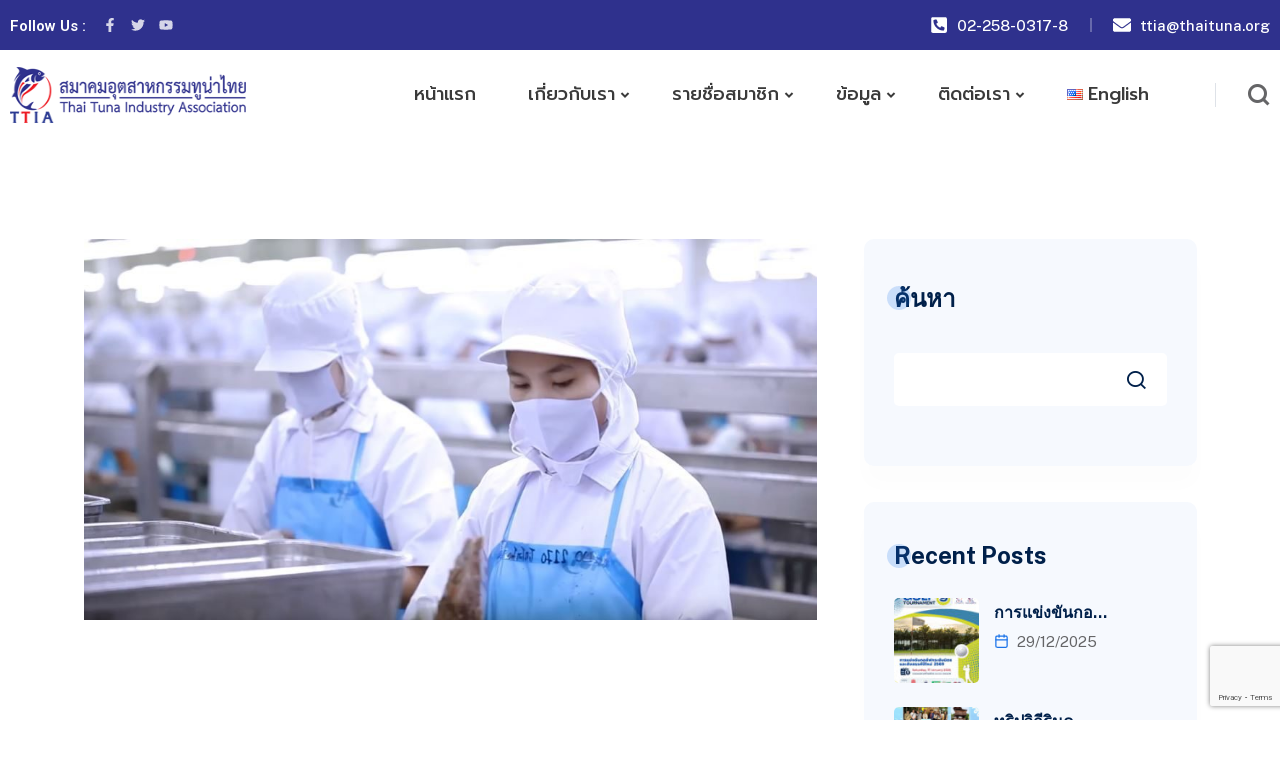

--- FILE ---
content_type: text/html; charset=UTF-8
request_url: https://thaituna.org/thailand-quality-seafood-for-everyone/
body_size: 25423
content:
<!DOCTYPE html>
<html lang="th">
<head>
	<meta charset="UTF-8" />
	<meta name="viewport" content="width=device-width, initial-scale=1" />
	<link rel="profile" href="http://gmpg.org/xfn/11" />
	<link rel="pingback" href="https://thaituna.org/xmlrpc.php" />
	
	<title>Thailand Quality Seafood for Everyone - Thai Tuna Industry Association</title>
<link rel="alternate" href="https://thaituna.org/en/thailand-quality-seafood-for-everyone-2/" hreflang="en" />
<link rel="alternate" href="https://thaituna.org/thailand-quality-seafood-for-everyone/" hreflang="th" />
<meta name="description" content="Thailand Quality Seafood for Everyone">
<meta name="robots" content="index, follow, max-snippet:-1, max-image-preview:large, max-video-preview:-1">
<link rel="canonical" href="https://thaituna.org/thailand-quality-seafood-for-everyone/">
<meta property="og:url" content="https://thaituna.org/thailand-quality-seafood-for-everyone/">
<meta property="og:site_name" content="Thai Tuna Industry Association">
<meta property="og:locale" content="th">
<meta property="og:locale:alternate" content="en_US">
<meta property="og:type" content="article">
<meta property="og:title" content="Thailand Quality Seafood for Everyone - Thai Tuna Industry Association">
<meta property="og:description" content="Thailand Quality Seafood for Everyone">
<meta property="og:image" content="https://thaituna.org/wp-content/uploads/2017/02/2-e1535341124100.jpg">
<meta property="og:image:secure_url" content="https://thaituna.org/wp-content/uploads/2017/02/2-e1535341124100.jpg">
<meta property="og:image:width" content="1015">
<meta property="og:image:height" content="528">
<meta property="fb:pages" content="">
<meta property="fb:admins" content="">
<meta property="fb:app_id" content="">
<meta name="twitter:card" content="summary">
<meta name="twitter:title" content="Thailand Quality Seafood for Everyone - Thai Tuna Industry Association">
<meta name="twitter:description" content="Thailand Quality Seafood for Everyone">
<meta name="twitter:image" content="https://thaituna.org/wp-content/uploads/2017/02/2-e1535341124100.jpg">
<link rel='dns-prefetch' href='//www.googletagmanager.com' />
<link rel='dns-prefetch' href='//fonts.googleapis.com' />
<link rel="alternate" type="application/rss+xml" title="Thai Tuna Industry Association &raquo; ฟีด" href="https://thaituna.org/feed/" />
<link rel="alternate" type="application/rss+xml" title="Thai Tuna Industry Association &raquo; ฟีดความเห็น" href="https://thaituna.org/comments/feed/" />
<link rel="alternate" type="application/rss+xml" title="Thai Tuna Industry Association &raquo; Thailand Quality Seafood for Everyone ฟีดความเห็น" href="https://thaituna.org/thailand-quality-seafood-for-everyone/feed/" />
<link rel="alternate" title="oEmbed (JSON)" type="application/json+oembed" href="https://thaituna.org/wp-json/oembed/1.0/embed?url=https%3A%2F%2Fthaituna.org%2Fthailand-quality-seafood-for-everyone%2F" />
<link rel="alternate" title="oEmbed (XML)" type="text/xml+oembed" href="https://thaituna.org/wp-json/oembed/1.0/embed?url=https%3A%2F%2Fthaituna.org%2Fthailand-quality-seafood-for-everyone%2F&#038;format=xml" />
<style id='wp-img-auto-sizes-contain-inline-css' type='text/css'>
img:is([sizes=auto i],[sizes^="auto," i]){contain-intrinsic-size:3000px 1500px}
/*# sourceURL=wp-img-auto-sizes-contain-inline-css */
</style>
<style id='wp-emoji-styles-inline-css' type='text/css'>

	img.wp-smiley, img.emoji {
		display: inline !important;
		border: none !important;
		box-shadow: none !important;
		height: 1em !important;
		width: 1em !important;
		margin: 0 0.07em !important;
		vertical-align: -0.1em !important;
		background: none !important;
		padding: 0 !important;
	}
/*# sourceURL=wp-emoji-styles-inline-css */
</style>
<link rel='stylesheet' id='wp-block-library-css' href='https://thaituna.org/wp-includes/css/dist/block-library/style.min.css?ver=6.9' type='text/css' media='all' />
<style id='wp-block-search-inline-css' type='text/css'>
.wp-block-search__button{margin-left:10px;word-break:normal}.wp-block-search__button.has-icon{line-height:0}.wp-block-search__button svg{height:1.25em;min-height:24px;min-width:24px;width:1.25em;fill:currentColor;vertical-align:text-bottom}:where(.wp-block-search__button){border:1px solid #ccc;padding:6px 10px}.wp-block-search__inside-wrapper{display:flex;flex:auto;flex-wrap:nowrap;max-width:100%}.wp-block-search__label{width:100%}.wp-block-search.wp-block-search__button-only .wp-block-search__button{box-sizing:border-box;display:flex;flex-shrink:0;justify-content:center;margin-left:0;max-width:100%}.wp-block-search.wp-block-search__button-only .wp-block-search__inside-wrapper{min-width:0!important;transition-property:width}.wp-block-search.wp-block-search__button-only .wp-block-search__input{flex-basis:100%;transition-duration:.3s}.wp-block-search.wp-block-search__button-only.wp-block-search__searchfield-hidden,.wp-block-search.wp-block-search__button-only.wp-block-search__searchfield-hidden .wp-block-search__inside-wrapper{overflow:hidden}.wp-block-search.wp-block-search__button-only.wp-block-search__searchfield-hidden .wp-block-search__input{border-left-width:0!important;border-right-width:0!important;flex-basis:0;flex-grow:0;margin:0;min-width:0!important;padding-left:0!important;padding-right:0!important;width:0!important}:where(.wp-block-search__input){appearance:none;border:1px solid #949494;flex-grow:1;font-family:inherit;font-size:inherit;font-style:inherit;font-weight:inherit;letter-spacing:inherit;line-height:inherit;margin-left:0;margin-right:0;min-width:3rem;padding:8px;text-decoration:unset!important;text-transform:inherit}:where(.wp-block-search__button-inside .wp-block-search__inside-wrapper){background-color:#fff;border:1px solid #949494;box-sizing:border-box;padding:4px}:where(.wp-block-search__button-inside .wp-block-search__inside-wrapper) .wp-block-search__input{border:none;border-radius:0;padding:0 4px}:where(.wp-block-search__button-inside .wp-block-search__inside-wrapper) .wp-block-search__input:focus{outline:none}:where(.wp-block-search__button-inside .wp-block-search__inside-wrapper) :where(.wp-block-search__button){padding:4px 8px}.wp-block-search.aligncenter .wp-block-search__inside-wrapper{margin:auto}.wp-block[data-align=right] .wp-block-search.wp-block-search__button-only .wp-block-search__inside-wrapper{float:right}
/*# sourceURL=https://thaituna.org/wp-includes/blocks/search/style.min.css */
</style>
<style id='global-styles-inline-css' type='text/css'>
:root{--wp--preset--aspect-ratio--square: 1;--wp--preset--aspect-ratio--4-3: 4/3;--wp--preset--aspect-ratio--3-4: 3/4;--wp--preset--aspect-ratio--3-2: 3/2;--wp--preset--aspect-ratio--2-3: 2/3;--wp--preset--aspect-ratio--16-9: 16/9;--wp--preset--aspect-ratio--9-16: 9/16;--wp--preset--color--black: #000000;--wp--preset--color--cyan-bluish-gray: #abb8c3;--wp--preset--color--white: #ffffff;--wp--preset--color--pale-pink: #f78da7;--wp--preset--color--vivid-red: #cf2e2e;--wp--preset--color--luminous-vivid-orange: #ff6900;--wp--preset--color--luminous-vivid-amber: #fcb900;--wp--preset--color--light-green-cyan: #7bdcb5;--wp--preset--color--vivid-green-cyan: #00d084;--wp--preset--color--pale-cyan-blue: #8ed1fc;--wp--preset--color--vivid-cyan-blue: #0693e3;--wp--preset--color--vivid-purple: #9b51e0;--wp--preset--gradient--vivid-cyan-blue-to-vivid-purple: linear-gradient(135deg,rgb(6,147,227) 0%,rgb(155,81,224) 100%);--wp--preset--gradient--light-green-cyan-to-vivid-green-cyan: linear-gradient(135deg,rgb(122,220,180) 0%,rgb(0,208,130) 100%);--wp--preset--gradient--luminous-vivid-amber-to-luminous-vivid-orange: linear-gradient(135deg,rgb(252,185,0) 0%,rgb(255,105,0) 100%);--wp--preset--gradient--luminous-vivid-orange-to-vivid-red: linear-gradient(135deg,rgb(255,105,0) 0%,rgb(207,46,46) 100%);--wp--preset--gradient--very-light-gray-to-cyan-bluish-gray: linear-gradient(135deg,rgb(238,238,238) 0%,rgb(169,184,195) 100%);--wp--preset--gradient--cool-to-warm-spectrum: linear-gradient(135deg,rgb(74,234,220) 0%,rgb(151,120,209) 20%,rgb(207,42,186) 40%,rgb(238,44,130) 60%,rgb(251,105,98) 80%,rgb(254,248,76) 100%);--wp--preset--gradient--blush-light-purple: linear-gradient(135deg,rgb(255,206,236) 0%,rgb(152,150,240) 100%);--wp--preset--gradient--blush-bordeaux: linear-gradient(135deg,rgb(254,205,165) 0%,rgb(254,45,45) 50%,rgb(107,0,62) 100%);--wp--preset--gradient--luminous-dusk: linear-gradient(135deg,rgb(255,203,112) 0%,rgb(199,81,192) 50%,rgb(65,88,208) 100%);--wp--preset--gradient--pale-ocean: linear-gradient(135deg,rgb(255,245,203) 0%,rgb(182,227,212) 50%,rgb(51,167,181) 100%);--wp--preset--gradient--electric-grass: linear-gradient(135deg,rgb(202,248,128) 0%,rgb(113,206,126) 100%);--wp--preset--gradient--midnight: linear-gradient(135deg,rgb(2,3,129) 0%,rgb(40,116,252) 100%);--wp--preset--font-size--small: 13px;--wp--preset--font-size--medium: 20px;--wp--preset--font-size--large: 36px;--wp--preset--font-size--x-large: 42px;--wp--preset--spacing--20: 0.44rem;--wp--preset--spacing--30: 0.67rem;--wp--preset--spacing--40: 1rem;--wp--preset--spacing--50: 1.5rem;--wp--preset--spacing--60: 2.25rem;--wp--preset--spacing--70: 3.38rem;--wp--preset--spacing--80: 5.06rem;--wp--preset--shadow--natural: 6px 6px 9px rgba(0, 0, 0, 0.2);--wp--preset--shadow--deep: 12px 12px 50px rgba(0, 0, 0, 0.4);--wp--preset--shadow--sharp: 6px 6px 0px rgba(0, 0, 0, 0.2);--wp--preset--shadow--outlined: 6px 6px 0px -3px rgb(255, 255, 255), 6px 6px rgb(0, 0, 0);--wp--preset--shadow--crisp: 6px 6px 0px rgb(0, 0, 0);}:where(.is-layout-flex){gap: 0.5em;}:where(.is-layout-grid){gap: 0.5em;}body .is-layout-flex{display: flex;}.is-layout-flex{flex-wrap: wrap;align-items: center;}.is-layout-flex > :is(*, div){margin: 0;}body .is-layout-grid{display: grid;}.is-layout-grid > :is(*, div){margin: 0;}:where(.wp-block-columns.is-layout-flex){gap: 2em;}:where(.wp-block-columns.is-layout-grid){gap: 2em;}:where(.wp-block-post-template.is-layout-flex){gap: 1.25em;}:where(.wp-block-post-template.is-layout-grid){gap: 1.25em;}.has-black-color{color: var(--wp--preset--color--black) !important;}.has-cyan-bluish-gray-color{color: var(--wp--preset--color--cyan-bluish-gray) !important;}.has-white-color{color: var(--wp--preset--color--white) !important;}.has-pale-pink-color{color: var(--wp--preset--color--pale-pink) !important;}.has-vivid-red-color{color: var(--wp--preset--color--vivid-red) !important;}.has-luminous-vivid-orange-color{color: var(--wp--preset--color--luminous-vivid-orange) !important;}.has-luminous-vivid-amber-color{color: var(--wp--preset--color--luminous-vivid-amber) !important;}.has-light-green-cyan-color{color: var(--wp--preset--color--light-green-cyan) !important;}.has-vivid-green-cyan-color{color: var(--wp--preset--color--vivid-green-cyan) !important;}.has-pale-cyan-blue-color{color: var(--wp--preset--color--pale-cyan-blue) !important;}.has-vivid-cyan-blue-color{color: var(--wp--preset--color--vivid-cyan-blue) !important;}.has-vivid-purple-color{color: var(--wp--preset--color--vivid-purple) !important;}.has-black-background-color{background-color: var(--wp--preset--color--black) !important;}.has-cyan-bluish-gray-background-color{background-color: var(--wp--preset--color--cyan-bluish-gray) !important;}.has-white-background-color{background-color: var(--wp--preset--color--white) !important;}.has-pale-pink-background-color{background-color: var(--wp--preset--color--pale-pink) !important;}.has-vivid-red-background-color{background-color: var(--wp--preset--color--vivid-red) !important;}.has-luminous-vivid-orange-background-color{background-color: var(--wp--preset--color--luminous-vivid-orange) !important;}.has-luminous-vivid-amber-background-color{background-color: var(--wp--preset--color--luminous-vivid-amber) !important;}.has-light-green-cyan-background-color{background-color: var(--wp--preset--color--light-green-cyan) !important;}.has-vivid-green-cyan-background-color{background-color: var(--wp--preset--color--vivid-green-cyan) !important;}.has-pale-cyan-blue-background-color{background-color: var(--wp--preset--color--pale-cyan-blue) !important;}.has-vivid-cyan-blue-background-color{background-color: var(--wp--preset--color--vivid-cyan-blue) !important;}.has-vivid-purple-background-color{background-color: var(--wp--preset--color--vivid-purple) !important;}.has-black-border-color{border-color: var(--wp--preset--color--black) !important;}.has-cyan-bluish-gray-border-color{border-color: var(--wp--preset--color--cyan-bluish-gray) !important;}.has-white-border-color{border-color: var(--wp--preset--color--white) !important;}.has-pale-pink-border-color{border-color: var(--wp--preset--color--pale-pink) !important;}.has-vivid-red-border-color{border-color: var(--wp--preset--color--vivid-red) !important;}.has-luminous-vivid-orange-border-color{border-color: var(--wp--preset--color--luminous-vivid-orange) !important;}.has-luminous-vivid-amber-border-color{border-color: var(--wp--preset--color--luminous-vivid-amber) !important;}.has-light-green-cyan-border-color{border-color: var(--wp--preset--color--light-green-cyan) !important;}.has-vivid-green-cyan-border-color{border-color: var(--wp--preset--color--vivid-green-cyan) !important;}.has-pale-cyan-blue-border-color{border-color: var(--wp--preset--color--pale-cyan-blue) !important;}.has-vivid-cyan-blue-border-color{border-color: var(--wp--preset--color--vivid-cyan-blue) !important;}.has-vivid-purple-border-color{border-color: var(--wp--preset--color--vivid-purple) !important;}.has-vivid-cyan-blue-to-vivid-purple-gradient-background{background: var(--wp--preset--gradient--vivid-cyan-blue-to-vivid-purple) !important;}.has-light-green-cyan-to-vivid-green-cyan-gradient-background{background: var(--wp--preset--gradient--light-green-cyan-to-vivid-green-cyan) !important;}.has-luminous-vivid-amber-to-luminous-vivid-orange-gradient-background{background: var(--wp--preset--gradient--luminous-vivid-amber-to-luminous-vivid-orange) !important;}.has-luminous-vivid-orange-to-vivid-red-gradient-background{background: var(--wp--preset--gradient--luminous-vivid-orange-to-vivid-red) !important;}.has-very-light-gray-to-cyan-bluish-gray-gradient-background{background: var(--wp--preset--gradient--very-light-gray-to-cyan-bluish-gray) !important;}.has-cool-to-warm-spectrum-gradient-background{background: var(--wp--preset--gradient--cool-to-warm-spectrum) !important;}.has-blush-light-purple-gradient-background{background: var(--wp--preset--gradient--blush-light-purple) !important;}.has-blush-bordeaux-gradient-background{background: var(--wp--preset--gradient--blush-bordeaux) !important;}.has-luminous-dusk-gradient-background{background: var(--wp--preset--gradient--luminous-dusk) !important;}.has-pale-ocean-gradient-background{background: var(--wp--preset--gradient--pale-ocean) !important;}.has-electric-grass-gradient-background{background: var(--wp--preset--gradient--electric-grass) !important;}.has-midnight-gradient-background{background: var(--wp--preset--gradient--midnight) !important;}.has-small-font-size{font-size: var(--wp--preset--font-size--small) !important;}.has-medium-font-size{font-size: var(--wp--preset--font-size--medium) !important;}.has-large-font-size{font-size: var(--wp--preset--font-size--large) !important;}.has-x-large-font-size{font-size: var(--wp--preset--font-size--x-large) !important;}
/*# sourceURL=global-styles-inline-css */
</style>

<style id='classic-theme-styles-inline-css' type='text/css'>
/*! This file is auto-generated */
.wp-block-button__link{color:#fff;background-color:#32373c;border-radius:9999px;box-shadow:none;text-decoration:none;padding:calc(.667em + 2px) calc(1.333em + 2px);font-size:1.125em}.wp-block-file__button{background:#32373c;color:#fff;text-decoration:none}
/*# sourceURL=/wp-includes/css/classic-themes.min.css */
</style>
<link rel='stylesheet' id='contact-form-7-css' href='https://thaituna.org/wp-content/plugins/contact-form-7/includes/css/styles.css?ver=6.0' type='text/css' media='all' />
<link rel='stylesheet' id='wpcf7-redirect-script-frontend-css' href='https://thaituna.org/wp-content/plugins/wpcf7-redirect/build/css/wpcf7-redirect-frontend.min.css?ver=1.1' type='text/css' media='all' />
<link rel='stylesheet' id='hfe-style-css' href='https://thaituna.org/wp-content/plugins/rs-header-footer-elementor/assets/css/header-footer-elementor.css?ver=1.0.2' type='text/css' media='all' />
<link rel='stylesheet' id='elementor-frontend-css' href='https://thaituna.org/wp-content/plugins/elementor/assets/css/frontend.min.css?ver=3.25.6' type='text/css' media='all' />
<link rel='stylesheet' id='swiper-css' href='https://thaituna.org/wp-content/plugins/elementor/assets/lib/swiper/v8/css/swiper.min.css?ver=8.4.5' type='text/css' media='all' />
<link rel='stylesheet' id='e-swiper-css' href='https://thaituna.org/wp-content/plugins/elementor/assets/css/conditionals/e-swiper.min.css?ver=3.25.6' type='text/css' media='all' />
<link rel='stylesheet' id='elementor-post-87845-css' href='https://thaituna.org/wp-content/uploads/elementor/css/post-87845.css?ver=1731647570' type='text/css' media='all' />
<link rel='stylesheet' id='elementor-post-67422-css' href='https://thaituna.org/wp-content/uploads/elementor/css/post-67422.css?ver=1731647571' type='text/css' media='all' />
<link rel='stylesheet' id='elementor-post-81369-css' href='https://thaituna.org/wp-content/uploads/elementor/css/post-81369.css?ver=1731647827' type='text/css' media='all' />
<link rel='stylesheet' id='rsaddons-floaticon-css' href='https://thaituna.org/wp-content/plugins/rselements/assets/fonts/flaticon.css?ver=6.9' type='text/css' media='all' />
<link rel='stylesheet' id='headding-title-css' href='https://thaituna.org/wp-content/plugins/rselements/assets/css/headding-title.css?ver=6.9' type='text/css' media='all' />
<link rel='stylesheet' id='rsaddons-pro-css' href='https://thaituna.org/wp-content/plugins/rselements/assets/css/rsaddons.css?ver=6.9' type='text/css' media='all' />
<link rel='stylesheet' id='rselements-heading-css' href='https://thaituna.org/wp-content/plugins/rselements/widgets/heading/heading.css?ver=6.9' type='text/css' media='all' />
<link rel='stylesheet' id='rselements-animated_heading-css' href='https://thaituna.org/wp-content/plugins/rselements/widgets/animated-heading/animated-heading.css?ver=6.9' type='text/css' media='all' />
<link rel='stylesheet' id='rselements-team_grid-css' href='https://thaituna.org/wp-content/plugins/rselements/widgets/team-member/team-grid-widget.css?ver=6.9' type='text/css' media='all' />
<link rel='stylesheet' id='rselements-full_width_slider-css' href='https://thaituna.org/wp-content/plugins/rselements/widgets/rs_slider/slider-widget.css?ver=6.9' type='text/css' media='all' />
<link rel='stylesheet' id='rselements-team_slider-css' href='https://thaituna.org/wp-content/plugins/rselements/widgets/team-member-slider/team-slider-widget.css?ver=6.9' type='text/css' media='all' />
<link rel='stylesheet' id='rselements-portfolio_grid-css' href='https://thaituna.org/wp-content/plugins/rselements/widgets/portfolio-grid/portfolio-grid.css?ver=6.9' type='text/css' media='all' />
<link rel='stylesheet' id='rselements-portfolio_filter-css' href='https://thaituna.org/wp-content/plugins/rselements/widgets/portfolio-filter/portfolio-filter-widget.css?ver=6.9' type='text/css' media='all' />
<link rel='stylesheet' id='rselements-portfolio_slider-css' href='https://thaituna.org/wp-content/plugins/rselements/widgets/portfolio-slider/portfolio-slider.css?ver=6.9' type='text/css' media='all' />
<link rel='stylesheet' id='rselements-counter-css' href='https://thaituna.org/wp-content/plugins/rselements/widgets/counter/counter.css?ver=6.9' type='text/css' media='all' />
<link rel='stylesheet' id='rselements-service_grid-css' href='https://thaituna.org/wp-content/plugins/rselements/widgets/services/rs-service-grid.css?ver=6.9' type='text/css' media='all' />
<link rel='stylesheet' id='rselements-service_slider-css' href='https://thaituna.org/wp-content/plugins/rselements/widgets/service-slider/service-slider-widget.css?ver=6.9' type='text/css' media='all' />
<link rel='stylesheet' id='rselements-video-css' href='https://thaituna.org/wp-content/plugins/rselements/widgets/video/rs-video.css?ver=6.9' type='text/css' media='all' />
<link rel='stylesheet' id='rselements-pricing_table-css' href='https://thaituna.org/wp-content/plugins/rselements/widgets/pricing-table/pricing-table.css?ver=6.9' type='text/css' media='all' />
<link rel='stylesheet' id='rselements-pricing_switcher-css' href='https://thaituna.org/wp-content/plugins/rselements/widgets/rs-pricing-table/rs-pricing-table.css?ver=6.9' type='text/css' media='all' />
<link rel='stylesheet' id='rselements-button-css' href='https://thaituna.org/wp-content/plugins/rselements/widgets/button/button.css?ver=6.9' type='text/css' media='all' />
<link rel='stylesheet' id='rselements-logo_widget-css' href='https://thaituna.org/wp-content/plugins/rselements/widgets/logo-widget/logo-widget.css?ver=6.9' type='text/css' media='all' />
<link rel='stylesheet' id='rselements-cta-css' href='https://thaituna.org/wp-content/plugins/rselements/widgets/cta/cta.css?ver=6.9' type='text/css' media='all' />
<link rel='stylesheet' id='rselements-testimonial-css' href='https://thaituna.org/wp-content/plugins/rselements/widgets/testimonial/testimonail-widget.css?ver=6.9' type='text/css' media='all' />
<link rel='stylesheet' id='rselements-testimonial_slider-css' href='https://thaituna.org/wp-content/plugins/rselements/widgets/testimonial-slider/testimonail-slider-widget.css?ver=6.9' type='text/css' media='all' />
<link rel='stylesheet' id='rselements-testimonial_slider_two-css' href='https://thaituna.org/wp-content/plugins/rselements/widgets/testimonial-slider-custom/testimonail-widget.css?ver=6.9' type='text/css' media='all' />
<link rel='stylesheet' id='rselements-flip_box-css' href='https://thaituna.org/wp-content/plugins/rselements/widgets/flip-box/flip-box.css?ver=6.9' type='text/css' media='all' />
<link rel='stylesheet' id='rselements-tab-css' href='https://thaituna.org/wp-content/plugins/rselements/widgets/tab/tab.css?ver=6.9' type='text/css' media='all' />
<link rel='stylesheet' id='rselements-advance_tab-css' href='https://thaituna.org/wp-content/plugins/rselements/widgets/advanced-tab/advanced-tab.css?ver=6.9' type='text/css' media='all' />
<link rel='stylesheet' id='rselements-icon_box-css' href='https://thaituna.org/wp-content/plugins/rselements/widgets/iconbox/iconbox.css?ver=6.9' type='text/css' media='all' />
<link rel='stylesheet' id='rselements-blog_grid-css' href='https://thaituna.org/wp-content/plugins/rselements/widgets/blog-grid/blog-grid.css?ver=6.9' type='text/css' media='all' />
<link rel='stylesheet' id='rselements-blog_slider-css' href='https://thaituna.org/wp-content/plugins/rselements/widgets/blog-slider/blog-slider.css?ver=6.9' type='text/css' media='all' />
<link rel='stylesheet' id='rselements-number_grid-css' href='https://thaituna.org/wp-content/plugins/rselements/widgets/number/number.css?ver=6.9' type='text/css' media='all' />
<link rel='stylesheet' id='rselements-cf7-css' href='https://thaituna.org/wp-content/plugins/rselements/widgets/cf7/cf7.css?ver=6.9' type='text/css' media='all' />
<link rel='stylesheet' id='rselements-progress_bar-css' href='https://thaituna.org/wp-content/plugins/rselements/widgets/progress/rs-progress.css?ver=6.9' type='text/css' media='all' />
<link rel='stylesheet' id='rselements-progress_pie-css' href='https://thaituna.org/wp-content/plugins/rselements/widgets/progress-pie/progress-pie.css?ver=6.9' type='text/css' media='all' />
<link rel='stylesheet' id='rselements-contact_box-css' href='https://thaituna.org/wp-content/plugins/rselements/widgets/contact-box/contact-box.css?ver=6.9' type='text/css' media='all' />
<link rel='stylesheet' id='rselements-tooltip-css' href='https://thaituna.org/wp-content/plugins/rselements/widgets/tooltip/rs-tooltip.css?ver=6.9' type='text/css' media='all' />
<link rel='stylesheet' id='rselements-static_product-css' href='https://thaituna.org/wp-content/plugins/rselements/widgets/static-product/static-product.css?ver=6.9' type='text/css' media='all' />
<link rel='stylesheet' id='rselements-faq-css' href='https://thaituna.org/wp-content/plugins/rselements/widgets/faq/faq.css?ver=6.9' type='text/css' media='all' />
<link rel='stylesheet' id='rselements-image_showcase-css' href='https://thaituna.org/wp-content/plugins/rselements/widgets/image-widget/image-widget.css?ver=6.9' type='text/css' media='all' />
<link rel='stylesheet' id='rselements-image_hover_effect-css' href='https://thaituna.org/wp-content/plugins/rselements/widgets/image-hover-widget/image-hover-widget.css?ver=6.9' type='text/css' media='all' />
<link rel='stylesheet' id='rselements-features_list-css' href='https://thaituna.org/wp-content/plugins/rselements/widgets/feature-list/feature-list.css?ver=6.9' type='text/css' media='all' />
<link rel='stylesheet' id='rselements-dual_button-css' href='https://thaituna.org/wp-content/plugins/rselements/widgets/dual-button/dual-button.css?ver=6.9' type='text/css' media='all' />
<link rel='stylesheet' id='rselements-image_animation_shape-css' href='https://thaituna.org/wp-content/plugins/rselements/widgets/image-animation/image-animation.css?ver=6.9' type='text/css' media='all' />
<link rel='stylesheet' id='rselements-breadcrumb-css' href='https://thaituna.org/wp-content/plugins/rselements/widgets/breadcrumb-widget/breadcrumb-widget.css?ver=6.9' type='text/css' media='all' />
<link rel='stylesheet' id='rselements-accordion-css' href='https://thaituna.org/wp-content/plugins/rselements/widgets/accordion/accordion.css?ver=6.9' type='text/css' media='all' />
<link rel='stylesheet' id='rselements-newsletter-css' href='https://thaituna.org/wp-content/plugins/rselements/widgets/newsletter/newsletter.css?ver=6.9' type='text/css' media='all' />
<link rel='stylesheet' id='rselements-hover_tab-css' href='https://thaituna.org/wp-content/plugins/rselements/widgets/hover-tabs/hover-tabs.css?ver=6.9' type='text/css' media='all' />
<link rel='stylesheet' id='rselements-apps-screenshots-css' href='https://thaituna.org/wp-content/plugins/rselements/widgets/apps-screenshots/apps-screenshots.css?ver=6.9' type='text/css' media='all' />
<link rel='stylesheet' id='rselements-roadmap-widget-css' href='https://thaituna.org/wp-content/plugins/rselements/widgets/roadmap/rs-roadmap.css?ver=6.9' type='text/css' media='all' />
<link rel='stylesheet' id='rselements-latest_blog-css' href='https://thaituna.org/wp-content/plugins/rselements/widgets/latest-blog-grid/blog-grid.css?ver=6.9' type='text/css' media='all' />
<link rel='stylesheet' id='rselements-latest_blog_slider-css' href='https://thaituna.org/wp-content/plugins/rselements/widgets/latest-blog-slider/blog-slider.css?ver=6.9' type='text/css' media='all' />
<link rel='stylesheet' id='rselements-event-gird-css' href='https://thaituna.org/wp-content/plugins/rselements/widgets/event-grid/event-grid.css?ver=6.9' type='text/css' media='all' />
<link rel='stylesheet' id='rselements-event-meta-css' href='https://thaituna.org/wp-content/plugins/rselements/widgets/event-meta/event_meta.css?ver=6.9' type='text/css' media='all' />
<link rel='stylesheet' id='rselements-marquee-slider-css' href='https://thaituna.org/wp-content/plugins/rselements/widgets/marquee-slider/marquee-slider-widget.css?ver=6.9' type='text/css' media='all' />
<link rel='stylesheet' id='boostrap-css' href='https://thaituna.org/wp-content/themes/bcom/assets/css/bootstrap.min.css?ver=6.9' type='text/css' media='all' />
<link rel='stylesheet' id='remixicon-css' href='https://thaituna.org/wp-content/themes/bcom/assets/fonts/remixicon.css?ver=6.9' type='text/css' media='all' />
<link rel='stylesheet' id='owl-carousel-css' href='https://thaituna.org/wp-content/themes/bcom/assets/css/owl.carousel.css?ver=6.9' type='text/css' media='all' />
<link rel='stylesheet' id='slick-css' href='https://thaituna.org/wp-content/themes/bcom/assets/css/slick.css?ver=6.9' type='text/css' media='all' />
<link rel='stylesheet' id='magnific-popup-css' href='https://thaituna.org/wp-content/themes/bcom/assets/css/magnific-popup.css?ver=6.9' type='text/css' media='all' />
<link rel='stylesheet' id='swiper-min-css' href='https://thaituna.org/wp-content/themes/bcom/assets/css/swiper.min.css?ver=6.9' type='text/css' media='all' />
<link rel='stylesheet' id='bcom-style-default-css' href='https://thaituna.org/wp-content/themes/bcom/assets/css/default.css?ver=6.9' type='text/css' media='all' />
<link rel='stylesheet' id='bcom-style-rsanimations-css' href='https://thaituna.org/wp-content/themes/bcom/assets/css/rsanimations.css?ver=6.9' type='text/css' media='all' />
<link rel='stylesheet' id='bcom-style-responsive-css' href='https://thaituna.org/wp-content/themes/bcom/assets/css/responsive.css?ver=6.9' type='text/css' media='all' />
<link rel='stylesheet' id='bcom-style-css' href='https://thaituna.org/wp-content/themes/bcom/style.css?ver=6.9' type='text/css' media='all' />
<link rel='stylesheet' id='studio-fonts-css' href='//fonts.googleapis.com/css?family=Public+Sans%3A400%2C500%2C600%2C700%2C800%2C900%26display%3Dswap%7CCabin%3A400%2C500%2C600%2C700%26display%3Dswap&#038;ver=1.0.0' type='text/css' media='all' />
<link rel='stylesheet' id='eael-general-css' href='https://thaituna.org/wp-content/plugins/essential-addons-for-elementor-lite/assets/front-end/css/view/general.min.css?ver=6.0.10' type='text/css' media='all' />
<link rel='stylesheet' id='google-fonts-1-css' href='https://fonts.googleapis.com/css?family=Roboto%3A100%2C100italic%2C200%2C200italic%2C300%2C300italic%2C400%2C400italic%2C500%2C500italic%2C600%2C600italic%2C700%2C700italic%2C800%2C800italic%2C900%2C900italic%7CRoboto+Slab%3A100%2C100italic%2C200%2C200italic%2C300%2C300italic%2C400%2C400italic%2C500%2C500italic%2C600%2C600italic%2C700%2C700italic%2C800%2C800italic%2C900%2C900italic%7CPrompt%3A100%2C100italic%2C200%2C200italic%2C300%2C300italic%2C400%2C400italic%2C500%2C500italic%2C600%2C600italic%2C700%2C700italic%2C800%2C800italic%2C900%2C900italic&#038;display=auto&#038;ver=6.9' type='text/css' media='all' />
<link rel="preconnect" href="https://fonts.gstatic.com/" crossorigin><script type="text/javascript" src="https://thaituna.org/wp-includes/js/jquery/jquery.min.js?ver=3.7.1" id="jquery-core-js"></script>
<script type="text/javascript" src="https://thaituna.org/wp-includes/js/jquery/jquery-migrate.min.js?ver=3.4.1" id="jquery-migrate-js"></script>

<!-- Google tag (gtag.js) snippet added by Site Kit -->

<!-- Google Analytics snippet added by Site Kit -->
<script type="text/javascript" src="https://www.googletagmanager.com/gtag/js?id=GT-PHPC7M5Q" id="google_gtagjs-js" async></script>
<script type="text/javascript" id="google_gtagjs-js-after">
/* <![CDATA[ */
window.dataLayer = window.dataLayer || [];function gtag(){dataLayer.push(arguments);}
gtag("set","linker",{"domains":["thaituna.org"]});
gtag("js", new Date());
gtag("set", "developer_id.dZTNiMT", true);
gtag("config", "GT-PHPC7M5Q");
//# sourceURL=google_gtagjs-js-after
/* ]]> */
</script>

<!-- End Google tag (gtag.js) snippet added by Site Kit -->
<link rel="https://api.w.org/" href="https://thaituna.org/wp-json/" /><link rel="alternate" title="JSON" type="application/json" href="https://thaituna.org/wp-json/wp/v2/posts/289" /><link rel="EditURI" type="application/rsd+xml" title="RSD" href="https://thaituna.org/xmlrpc.php?rsd" />
<meta name="generator" content="WordPress 6.9" />
<link rel='shortlink' href='https://thaituna.org/?p=289' />
<meta name="generator" content="Site Kit by Google 1.139.0" /><link rel="pingback" href="https://thaituna.org/xmlrpc.php">    <link rel="shortcut icon" type="image/x-icon" href="https://thaituna.org/wp-content/uploads/2024/06/favicon.png"> 
  <meta name="generator" content="Elementor 3.25.6; features: e_font_icon_svg, additional_custom_breakpoints, e_optimized_control_loading; settings: css_print_method-external, google_font-enabled, font_display-auto">
			<style>
				.e-con.e-parent:nth-of-type(n+4):not(.e-lazyloaded):not(.e-no-lazyload),
				.e-con.e-parent:nth-of-type(n+4):not(.e-lazyloaded):not(.e-no-lazyload) * {
					background-image: none !important;
				}
				@media screen and (max-height: 1024px) {
					.e-con.e-parent:nth-of-type(n+3):not(.e-lazyloaded):not(.e-no-lazyload),
					.e-con.e-parent:nth-of-type(n+3):not(.e-lazyloaded):not(.e-no-lazyload) * {
						background-image: none !important;
					}
				}
				@media screen and (max-height: 640px) {
					.e-con.e-parent:nth-of-type(n+2):not(.e-lazyloaded):not(.e-no-lazyload),
					.e-con.e-parent:nth-of-type(n+2):not(.e-lazyloaded):not(.e-no-lazyload) * {
						background-image: none !important;
					}
				}
			</style>
			<meta name="generator" content="Powered by Slider Revolution 6.7.9 - responsive, Mobile-Friendly Slider Plugin for WordPress with comfortable drag and drop interface." />
<script>function setREVStartSize(e){
			//window.requestAnimationFrame(function() {
				window.RSIW = window.RSIW===undefined ? window.innerWidth : window.RSIW;
				window.RSIH = window.RSIH===undefined ? window.innerHeight : window.RSIH;
				try {
					var pw = document.getElementById(e.c).parentNode.offsetWidth,
						newh;
					pw = pw===0 || isNaN(pw) || (e.l=="fullwidth" || e.layout=="fullwidth") ? window.RSIW : pw;
					e.tabw = e.tabw===undefined ? 0 : parseInt(e.tabw);
					e.thumbw = e.thumbw===undefined ? 0 : parseInt(e.thumbw);
					e.tabh = e.tabh===undefined ? 0 : parseInt(e.tabh);
					e.thumbh = e.thumbh===undefined ? 0 : parseInt(e.thumbh);
					e.tabhide = e.tabhide===undefined ? 0 : parseInt(e.tabhide);
					e.thumbhide = e.thumbhide===undefined ? 0 : parseInt(e.thumbhide);
					e.mh = e.mh===undefined || e.mh=="" || e.mh==="auto" ? 0 : parseInt(e.mh,0);
					if(e.layout==="fullscreen" || e.l==="fullscreen")
						newh = Math.max(e.mh,window.RSIH);
					else{
						e.gw = Array.isArray(e.gw) ? e.gw : [e.gw];
						for (var i in e.rl) if (e.gw[i]===undefined || e.gw[i]===0) e.gw[i] = e.gw[i-1];
						e.gh = e.el===undefined || e.el==="" || (Array.isArray(e.el) && e.el.length==0)? e.gh : e.el;
						e.gh = Array.isArray(e.gh) ? e.gh : [e.gh];
						for (var i in e.rl) if (e.gh[i]===undefined || e.gh[i]===0) e.gh[i] = e.gh[i-1];
											
						var nl = new Array(e.rl.length),
							ix = 0,
							sl;
						e.tabw = e.tabhide>=pw ? 0 : e.tabw;
						e.thumbw = e.thumbhide>=pw ? 0 : e.thumbw;
						e.tabh = e.tabhide>=pw ? 0 : e.tabh;
						e.thumbh = e.thumbhide>=pw ? 0 : e.thumbh;
						for (var i in e.rl) nl[i] = e.rl[i]<window.RSIW ? 0 : e.rl[i];
						sl = nl[0];
						for (var i in nl) if (sl>nl[i] && nl[i]>0) { sl = nl[i]; ix=i;}
						var m = pw>(e.gw[ix]+e.tabw+e.thumbw) ? 1 : (pw-(e.tabw+e.thumbw)) / (e.gw[ix]);
						newh =  (e.gh[ix] * m) + (e.tabh + e.thumbh);
					}
					var el = document.getElementById(e.c);
					if (el!==null && el) el.style.height = newh+"px";
					el = document.getElementById(e.c+"_wrapper");
					if (el!==null && el) {
						el.style.height = newh+"px";
						el.style.display = "block";
					}
				} catch(e){
					console.log("Failure at Presize of Slider:" + e)
				}
			//});
		  };</script>
		<style type="text/css" id="wp-custom-css">
			.hide__animition_con .rs-contact-box .address-item .address-icon::before{
		display:none;
}
.rs_need a:hover{
	color:#0092f2;
}
.hfe-nav-menu .rs-mega-menu .sub-menu li .hfe-has-submenu-container a:before{
	display:none;
}
.elementor-section.elementor-section-boxed > .elementor-container {
    max-width: 1316px;
}
.menu-sticky.sticky header.elementor-section{
	z-index:9999;
}
body.archive .col-lg-4.sticky-sidebar {
    padding-bottom: 150px;
}

body .location_icon_here .rs-contact-box .address-item .address-icon svg{
	width: 18px !important;
	height: 21px !important;
}
.woocommerce .widget_price_filter .ui-slider .ui-slider-handle{
	border: 2px solid #ffffff;
}
.woocommerce nav.woocommerce-pagination {
    padding-bottom: 100px;
}
.home8-latest-blog-slider .pre-blog-meta {
		position:relative;
}
.rs-portfolio-style3 .portfolio-item .portfolio-content a {
    display: block;
}
.sticky-header-home-12 #rs-header .sticky-wrapper {
	height:108px !important;
}
body.page-id-60180 #rs-header .sticky-wrapper,
body.page-id-66293 #rs-header .sticky-wrapper{
	height: auto !important;
}
.rs-breadcrumbs-meta-elementor {
    margin: 0 0 0 -11px;
    justify-content: unset;
}
.home8-latest-blog-slider .pre-blog-meta:after {
    position: absolute;
    content: "";
    width: 80%;
    height: 1px;
    background: #ebeff1;
    bottom: 0;
    left: 20px;
    right: 0;
}
body .hfe-nav-menu .rs-mega-menu .sub-menu li.current_page_item a.hfe-sub-menu-item,
body .hfe-nav-menu .rs-mega-menu .sub-menu a.hfe-sub-menu-item:hover{
	background:none !important;
}
.home8-latest-blog-slider .pre-blog-meta .pre-cat-list:before {
	position: absolute;
    content: "";
    width: 2px;
    height: 12px;
    background: #cfccf2;
    left: -14px;
    bottom: 4px;
}

.home8-latest-blog-slider .prelements-blog-grid .pre-blog-item .pre-blog-content .pre-blog-meta svg {
    width: 18px;
}
.related.products{
	padding-bottom: 60px;
}
.home8-popup-video .rs-video.style2 .rs-icon-inners .animate-border .popup-border i {
    color: #ffffff;
    font-size: 15px;
}
.home8-popup-video .rs-video.style2 .rs-icon-inners .animate-border .popup-border {
    background: #080d41;
    width: 60px;
    height: 60px;
    line-height: 60px;
}

@media only screen and (min-width: 767px) {
	.desktop__hide .slick-dots{
		display:none !important;
	}
}

@media only screen and (max-width: 767px) {
	.prelements-blog-grid .pre-blog-item .pre-image-wrap img {
			width:100%!important;
	}
	.desktop__hide .rs-addon-slider .slick-dots li button {
    background: #f9f9f9;
	}
}

@media only screen and (max-width: 971px) {
	.contact-btn-two .rs-btn.style6 {
			margin-top:15px!important;
	}
}

.subscribe-newsletter-custom .rs-newsletter-form .form-inner {
	display:flex;
}
.subscribe-newsletter-custom .rs-newsletter-form input[type=submit] {
    position: relative;
    top: 1px;
		font-size:0px;
		width:70px;height:70px;
	cursor:pointer;
}

.footer__5 .address-item .icon_1 svg{
    margin: 0 10px 0 12px;
}

.rs-newsletter-form i {
		display:none;
}

.subscribe-newsletter-custom .rs-newsletter-form .form-inner {
		position:relative;
}
.tab-menu-wrapper .nav-tabs .nav-link i {
    top:0;
}
.subscribe-newsletter-custom .rs-newsletter-form .form-inner i {
	    display: block;
    position: absolute;
    z-index: 5;
    right: 21px;
    top: 18px;
    color: #fff;
    font-size: 24px;
	pointer-events: none;
}

.blog-inner-wrap .pre-image-wrap .pre-cat-list i {
		top:2px;
		right:3px;
}

.support-contact-icon .wpcf7 .col-sm-12 i.ri-edit-line { 
    top: 32px!important;
}

.rs-newsletter-form .form-inner input[type=email] {
	line-height:20px;
}

.home-9-contact-form7 .wpcf7-form-control-wrap {
	display:inline-block;
}
.home-9-contact-form7 .wpcf7-submit {
	position:absolute;
	display:inline-block!important;
}

.home4-blog-slider .pre-blog-item .pre-blog-content .blog-btn:hover svg {
	transform:rotate(45deg);
	transition:0.5s;
}

.rs-addon-services.style1 {
	position:relative;
}

 .border_enable_before.rs-addon-services .services-inner .numbering::before {
		position: absolute;
    content: "";
    width: 6px;
    height: 47px;
    background: #634BF8;
		opacity: 0.4;
		border-radius: 0px 10px 10px 0px;
    left: 0;
    top: 55px;
}

@media only screen and (max-width: 767px) and (min-width: 600px)  {
.elementor-67385 .elementor-element.elementor-element-5b9ed50 .item-content span i, .elementor-67385 .elementor-element.elementor-element-5b9ed50 .item-content .quote-img-icon {
    left: 21%;
}
	
}
.header-four-home-4 .hfe-nav-menu .rs-mega-menu .sub-menu li .hfe-has-submenu-container a:hover {
		color:unset!important;
}
@media only screen and (max-width:991px) {
	.hfe-nav-menu .rs-mega-menu .sub-menu li .hfe-has-submenu-container a {
    font-size: 15px!important;
	}
	.hfe-nav-menu .rs-mega-menu .sub-menu li .hfe-has-submenu-container a:before{
		display:none;
	}
	.hfe-nav-menu .rs-mega-menu .sub-menu li .hfe-has-submenu-container a {
    font-size: 14px !important;
}
}
@media only screen and (max-width: 600px) and (min-width: 500px)  {
.elementor-67385 .elementor-element.elementor-element-5b9ed50 .item-content span i, .elementor-67385 .elementor-element.elementor-element-5b9ed50 .item-content .quote-img-icon {
    left: 30%;
}
	
}

.rs-video-service-single .rs-video {
	border-radius:10px;
}

@media only screen and (max-width: 635px) {
	.about-us-page-advanced-tab .nav-tabs .nav-link {
			width:100%;
	}
	.about-us-page-advanced-tab .nav-tabs .nav-link:last-child{
		margin-bottom:40px!important;
	}
}

@media only screen and (max-width: 767px) and (min-width: 500px)  {
	.elementor-27286 .elementor-element.elementor-element-1bf44e0 {
    top: 540px;
	}
	.header-contact-mobile .rs-contact-box {
		margin-left:10px;
		margin-right:10px;
	}
}

@media only screen and (max-width: 880px)  {
	.home-9-contact-form7 .wpcf7-submit {
		position:static;
	}
	.about-us-image-section {
		height:450px;
	}
}

@media only screen and (max-width: 767px)  {
	.home-4-logo-showcase .rs-grid-figure 	{
		padding:30px!important;
	}
	.home7-service-image-box .elementor-image-box-wrapper .elementor-image-box-img {
		margin-bottom: 30px!important;
	}
	.home-9-contact-form7 .wpcf7-submit {
		position:static;
	}
}

.custom-service-hover-margin .btn-part .services-btn:hover svg {
	margin-left:14px;
}

@media only screen and (max-width: 1366px) {
	.column_wrap_enable .elementor-container,
	.rs-flex-wrap .elementor-container {
	    flex-wrap: wrap !important;
	}
}

@media only screen and (max-width: 1512px){
	body h1.elementor-heading-title{
		padding-top:70px;
	}
	body .breadcrumb-area.style3, body ul.rs-breadcrumbs-meta-elementor{
		margin-bottom: 70px !important;
	}
}
@media only screen and (max-width: 1024px){
	body  .hfe-page-title{
		padding-top:0px !important;
		padding-bottom: 0 !important;
	}
}

.blinking{
    animation:blinkingText 1.2s infinite;
}
@keyframes blinkingText{
    0%{     color: red;    }
    49%{    color: red; }
    60%{    color: transparent; }
    99%{    color:transparent;  }
    100%{   color: red;    }
}		</style>
		    <style>

        /* Container Size */
        
        /**
         * Body Typography
         */
                    html, body{
                font-family:Public Sans            }
                            html, body{
                font-size:18px            }
        
                /**
         * Heading Typography
         */
                    h1,h2,h3,h4,h5,h6{
                font-family:Public Sans            }
                /* H1 Typography */
                            h1{
                font-size:60px            }
                            h1{
                font-weight:700            }
                            h1{
                line-height:70px            }
        
        /* H2 Typography */
                            h2{
                font-size:50px            }
                            h2{
                font-weight:700            }
                            h2{
                line-height:60px            }
        
        /* H3 Typography */
                    h3{
                font-family:Public Sans            }
                            h3{
                font-size:28px            }
                            h3{
                font-weight:500            }
                            h3{
                line-height:50px            }
        
        /* H4 Typography */
                            h4{
                font-size:30px            }
                            h4{
                font-weight:600            }
                            h4{
                line-height:40px            }
        
        /* H5 Typography */
                            h5{
                font-size:22px            }
                            h5{
                font-weight:600            }
                            h5{
                line-height:32px            }
        
        /* H6 Typography */
                            h6{
                font-size:20px            }
                            h6{
                font-weight:500            }
                            h6{
                line-height:30px            }
        
        /* Start dynamic style for general section */
                    .header-logo .logo-area img{
                height:75px            }
                            .header-logo .logo-area.sticky-logo img{
                height:https://thaituna.org/wp-content/uploads/2024/05/TTIA-Logo-EN-TH.png            }
                /* End dynamic style for general section */

        /* Start dynamic style for header section */
                    #rs-header{
                font-family:Public Sans            }
        
                    #rs-header{
                font-weight:500            }
        
        

                
                
                                                                /* End dynamic style for header section */

        /* Start dynamic style for full theme style section */
        
                                        /* End dynamic style for full theme style section */

        /* Start dynamic style for header menu section */
                                                                                                        /* End dynamic style for header menu section */

        /* Start dynamic style for header sticky menu section */
                                                                        /* End dynamic style for header sticky menu section */

        /* Start dynamic style for page header menu section */
                
        

        
        
        
        
        

                                                        /* End dynamic style for page header menu section */

        /* Start dynamic style for page breadcrumb section */
                /* End dynamic style for page breadcrumb section */
        
        /* Start dynamic style for button section */
                                        /* End dynamic style for button section */

        /* Start dynamic style for team breadcrumb section */
                /* End dynamic style for team breadcrumb section */

        /* Start dynamic style for portfolio breadcrumb section */
                /* End dynamic style for portfolio breadcrumb section */

        /* Start dynamic style for footer section */
                                                
        
                
        
                
        
                /* End dynamic style for footer section */


        /* Start Dynamic Style for Preloader Section */

        
        
                    .loader .loader-container:before{
                border-top-color:#126ee8            }
        
        /* End Dynamic Style for Preloader Section */

        /* Start Dynamic Style for 404 Page */
                                /* End Dynamic Style for 404 Page */

        /* Start Dynamic WooCommerce Part */
                
                    .woocommerce-shop .main-contain #content{
                padding: 130px 0;
            }
            .single-product .main-contain #content{
                padding: 130px 0 !important;
            }
                
        
        
                /* End Dynamic Cart Color */

        /*Start dynamic style offcanvas section */
                                                                        /*End dynamic style offcanvas section */

        /*Start dynamic style page breadcrumbs section */
                /*End dynamic style page breadcrumbs section */

    </style>
    <link rel='stylesheet' id='widget-heading-css' href='https://thaituna.org/wp-content/plugins/elementor/assets/css/widget-heading.min.css?ver=3.25.6' type='text/css' media='all' />
<link rel='stylesheet' id='widget-social-icons-css' href='https://thaituna.org/wp-content/plugins/elementor/assets/css/widget-social-icons.min.css?ver=3.25.6' type='text/css' media='all' />
<link rel='stylesheet' id='e-apple-webkit-css' href='https://thaituna.org/wp-content/plugins/elementor/assets/css/conditionals/apple-webkit.min.css?ver=3.25.6' type='text/css' media='all' />
<link rel='stylesheet' id='widget-divider-css' href='https://thaituna.org/wp-content/plugins/elementor/assets/css/widget-divider.min.css?ver=3.25.6' type='text/css' media='all' />
<link rel='stylesheet' id='hfe-widgets-style-css' href='https://thaituna.org/wp-content/plugins/rs-header-footer-elementor/inc/widgets-css/frontend.css?ver=1.0.2' type='text/css' media='all' />
<link rel='stylesheet' id='widget-icon-list-css' href='https://thaituna.org/wp-content/plugins/elementor/assets/css/widget-icon-list.min.css?ver=3.25.6' type='text/css' media='all' />
<link rel='stylesheet' id='rs-plugin-settings-css' href='//thaituna.org/wp-content/plugins/revslider/sr6/assets/css/rs6.css?ver=6.7.9' type='text/css' media='all' />
<style id='rs-plugin-settings-inline-css' type='text/css'>
#rs-demo-id {}
/*# sourceURL=rs-plugin-settings-inline-css */
</style>
</head>
<body class="wp-singular post-template-default single single-post postid-289 single-format-standard wp-theme-bcom ehf-header ehf-footer ehf-template-bcom ehf-stylesheet-bcom elementor-default elementor-kit-87845">

<!--Preloader start here-->
<!--Preloader area end here-->

<div id="page" class="hfeed site">

	<header id="rs-header" class="single-header header-style5">
	    <div class="header-inner ">
	    			<div data-elementor-type="wp-post" data-elementor-id="67422" class="elementor elementor-67422">
							<style type="text/css">
				.dividers__on.dividers_shape_left:before{
					background:#FF0000;
				}
				.dividers__on.dividers__shape_rihgt:after{
					background:;
				}	
				.menu-sticky.sticky header.elementor-section{
					background: !important;
				}		
			</style>
				<section class="sticky-hide no-position defaults_shape  elementor-section elementor-top-section elementor-element elementor-element-024df55 elementor-section-full_width elementor-section-stretched elementor-hidden-mobile elementor-section-height-default elementor-section-height-default" data-id="024df55" data-element_type="section" data-settings="{&quot;stretch_section&quot;:&quot;section-stretched&quot;,&quot;background_background&quot;:&quot;classic&quot;}">
						<div class="elementor-container elementor-column-gap-default">
					<div class="elementor-column elementor-col-100 elementor-top-column elementor-element elementor-element-8107c30" data-id="8107c30" data-element_type="column">
			<div class="elementor-widget-wrap elementor-element-populated">
						<section class="default no-position defaults_shape  elementor-section elementor-inner-section elementor-element elementor-element-c3d44e8 elementor-section-content-middle elementor-section-boxed elementor-section-height-default elementor-section-height-default" data-id="c3d44e8" data-element_type="section">
						<div class="elementor-container elementor-column-gap-default">
					<div class="elementor-column elementor-col-50 elementor-inner-column elementor-element elementor-element-430d120 elementor-hidden-mobile" data-id="430d120" data-element_type="column">
			<div class="elementor-widget-wrap elementor-element-populated">
						<div class="elementor-element elementor-element-c499868 elementor-widget__width-auto elementor-widget elementor-widget-heading" data-id="c499868" data-element_type="widget" data-widget_type="heading.default">
				<div class="elementor-widget-container">
			<span class="elementor-heading-title elementor-size-default">Follow Us : </span>		</div>
				</div>
				<div class="elementor-element elementor-element-0c021f1 elementor-shape-circle elementor-widget__width-auto elementor-grid-0 e-grid-align-center elementor-widget elementor-widget-social-icons" data-id="0c021f1" data-element_type="widget" data-widget_type="social-icons.default">
				<div class="elementor-widget-container">
					<div class="elementor-social-icons-wrapper elementor-grid">
							<span class="elementor-grid-item">
					<a class="elementor-icon elementor-social-icon elementor-social-icon-facebook-f elementor-repeater-item-45de00f" href="#" target="_blank">
						<span class="elementor-screen-only">Facebook-f</span>
						<svg class="e-font-icon-svg e-fab-facebook-f" viewBox="0 0 320 512" xmlns="http://www.w3.org/2000/svg"><path d="M279.14 288l14.22-92.66h-88.91v-60.13c0-25.35 12.42-50.06 52.24-50.06h40.42V6.26S260.43 0 225.36 0c-73.22 0-121.08 44.38-121.08 124.72v70.62H22.89V288h81.39v224h100.17V288z"></path></svg>					</a>
				</span>
							<span class="elementor-grid-item">
					<a class="elementor-icon elementor-social-icon elementor-social-icon-twitter elementor-repeater-item-44d2e96" href="#" target="_blank">
						<span class="elementor-screen-only">Twitter</span>
						<svg class="e-font-icon-svg e-fab-twitter" viewBox="0 0 512 512" xmlns="http://www.w3.org/2000/svg"><path d="M459.37 151.716c.325 4.548.325 9.097.325 13.645 0 138.72-105.583 298.558-298.558 298.558-59.452 0-114.68-17.219-161.137-47.106 8.447.974 16.568 1.299 25.34 1.299 49.055 0 94.213-16.568 130.274-44.832-46.132-.975-84.792-31.188-98.112-72.772 6.498.974 12.995 1.624 19.818 1.624 9.421 0 18.843-1.3 27.614-3.573-48.081-9.747-84.143-51.98-84.143-102.985v-1.299c13.969 7.797 30.214 12.67 47.431 13.319-28.264-18.843-46.781-51.005-46.781-87.391 0-19.492 5.197-37.36 14.294-52.954 51.655 63.675 129.3 105.258 216.365 109.807-1.624-7.797-2.599-15.918-2.599-24.04 0-57.828 46.782-104.934 104.934-104.934 30.213 0 57.502 12.67 76.67 33.137 23.715-4.548 46.456-13.32 66.599-25.34-7.798 24.366-24.366 44.833-46.132 57.827 21.117-2.273 41.584-8.122 60.426-16.243-14.292 20.791-32.161 39.308-52.628 54.253z"></path></svg>					</a>
				</span>
							<span class="elementor-grid-item">
					<a class="elementor-icon elementor-social-icon elementor-social-icon-youtube elementor-repeater-item-b91a04b" href="#" target="_blank">
						<span class="elementor-screen-only">Youtube</span>
						<svg class="e-font-icon-svg e-fab-youtube" viewBox="0 0 576 512" xmlns="http://www.w3.org/2000/svg"><path d="M549.655 124.083c-6.281-23.65-24.787-42.276-48.284-48.597C458.781 64 288 64 288 64S117.22 64 74.629 75.486c-23.497 6.322-42.003 24.947-48.284 48.597-11.412 42.867-11.412 132.305-11.412 132.305s0 89.438 11.412 132.305c6.281 23.65 24.787 41.5 48.284 47.821C117.22 448 288 448 288 448s170.78 0 213.371-11.486c23.497-6.321 42.003-24.171 48.284-47.821 11.412-42.867 11.412-132.305 11.412-132.305s0-89.438-11.412-132.305zm-317.51 213.508V175.185l142.739 81.205-142.739 81.201z"></path></svg>					</a>
				</span>
					</div>
				</div>
				</div>
					</div>
		</div>
				<div class="elementor-column elementor-col-50 elementor-inner-column elementor-element elementor-element-f391987 header-contact-mobile elementor-hidden-mobile" data-id="f391987" data-element_type="column">
			<div class="elementor-widget-wrap elementor-element-populated">
						<div class="elementor-element elementor-element-56c1c35 elementor-widget__width-auto elementor-widget elementor-widget-rs-contact-box" data-id="56c1c35" data-element_type="widget" data-widget_type="rs-contact-box.default">
				<div class="elementor-widget-container">
					

		<!-- Style 1 Start -->
		<div class="rs-contact-box">

						<div class="address-item boxstyle2">

							            <div class="address-icon icon_1 elementor-repeater-item-a863b1d">
		            	<svg aria-hidden="true" class="e-font-icon-svg e-fas-phone-square-alt" viewBox="0 0 448 512" xmlns="http://www.w3.org/2000/svg"><path d="M400 32H48A48 48 0 0 0 0 80v352a48 48 0 0 0 48 48h352a48 48 0 0 0 48-48V80a48 48 0 0 0-48-48zm-16.39 307.37l-15 65A15 15 0 0 1 354 416C194 416 64 286.29 64 126a15.7 15.7 0 0 1 11.63-14.61l65-15A18.23 18.23 0 0 1 144 96a16.27 16.27 0 0 1 13.79 9.09l30 70A17.9 17.9 0 0 1 189 181a17 17 0 0 1-5.5 11.61l-37.89 31a231.91 231.91 0 0 0 110.78 110.78l31-37.89A17 17 0 0 1 299 291a17.85 17.85 0 0 1 5.91 1.21l70 30A16.25 16.25 0 0 1 384 336a17.41 17.41 0 0 1-.39 3.37z"></path></svg>		            </div>
		            
		            <div class="address-text">
		            			            	<div class="text">
		            				            				            		<span class="des">
				                02-258-0317-8				            </span>
				            			            </div>
			       								   


		            							   

		            							   
		            </div>
					<span class="des-right-icon"></span>
		        </div>
					</div>

	<!-- Style 1 End -->	
		
			</div>
				</div>
				<div class="elementor-element elementor-element-4c99c9d elementor-widget__width-auto e-transform elementor-hidden-mobile elementor-widget-divider--view-line elementor-widget elementor-widget-divider" data-id="4c99c9d" data-element_type="widget" data-settings="{&quot;_transform_rotateZ_effect&quot;:{&quot;unit&quot;:&quot;px&quot;,&quot;size&quot;:90,&quot;sizes&quot;:[]},&quot;_transform_rotateZ_effect_tablet&quot;:{&quot;unit&quot;:&quot;deg&quot;,&quot;size&quot;:&quot;&quot;,&quot;sizes&quot;:[]},&quot;_transform_rotateZ_effect_mobile&quot;:{&quot;unit&quot;:&quot;deg&quot;,&quot;size&quot;:&quot;&quot;,&quot;sizes&quot;:[]}}" data-widget_type="divider.default">
				<div class="elementor-widget-container">
					<div class="elementor-divider">
			<span class="elementor-divider-separator">
						</span>
		</div>
				</div>
				</div>
				<div class="elementor-element elementor-element-5c2a2a8 elementor-widget__width-auto elementor-widget elementor-widget-rs-contact-box" data-id="5c2a2a8" data-element_type="widget" data-widget_type="rs-contact-box.default">
				<div class="elementor-widget-container">
					

		<!-- Style 1 Start -->
		<div class="rs-contact-box">

						<div class="address-item boxstyle2">

							            <div class="address-icon icon_1 elementor-repeater-item-a863b1d">
		            	<svg aria-hidden="true" class="e-font-icon-svg e-fas-envelope" viewBox="0 0 512 512" xmlns="http://www.w3.org/2000/svg"><path d="M502.3 190.8c3.9-3.1 9.7-.2 9.7 4.7V400c0 26.5-21.5 48-48 48H48c-26.5 0-48-21.5-48-48V195.6c0-5 5.7-7.8 9.7-4.7 22.4 17.4 52.1 39.5 154.1 113.6 21.1 15.4 56.7 47.8 92.2 47.6 35.7.3 72-32.8 92.3-47.6 102-74.1 131.6-96.3 154-113.7zM256 320c23.2.4 56.6-29.2 73.4-41.4 132.7-96.3 142.8-104.7 173.4-128.7 5.8-4.5 9.2-11.5 9.2-18.9v-19c0-26.5-21.5-48-48-48H48C21.5 64 0 85.5 0 112v19c0 7.4 3.4 14.3 9.2 18.9 30.6 23.9 40.7 32.4 173.4 128.7 16.8 12.2 50.2 41.8 73.4 41.4z"></path></svg>		            </div>
		            
		            <div class="address-text">
		            							   


		            							   

		            				            	<div class="email">
			            						                <a href="mailto:ttia@thaituna.org">ttia@thaituna.org</a>
				            </div>
			       								   
		            </div>
					<span class="des-right-icon"></span>
		        </div>
					</div>

	<!-- Style 1 End -->	
		
			</div>
				</div>
					</div>
		</div>
					</div>
		</section>
					</div>
		</div>
					</div>
		</section>
				<header class="default no-position defaults_shape  elementor-section elementor-top-section elementor-element elementor-element-e73f7fb elementor-section-full_width elementor-section-stretched elementor-section-height-default elementor-section-height-default" data-id="e73f7fb" data-element_type="section" data-settings="{&quot;stretch_section&quot;:&quot;section-stretched&quot;,&quot;background_background&quot;:&quot;classic&quot;}">
						<div class="elementor-container elementor-column-gap-default">
					<div class="elementor-column elementor-col-100 elementor-top-column elementor-element elementor-element-6a8254a" data-id="6a8254a" data-element_type="column">
			<div class="elementor-widget-wrap elementor-element-populated">
						<section class="default no-position defaults_shape  elementor-section elementor-inner-section elementor-element elementor-element-67ec65d elementor-section-content-middle elementor-section-boxed elementor-section-height-default elementor-section-height-default" data-id="67ec65d" data-element_type="section">
						<div class="elementor-container elementor-column-gap-default">
					<div class="elementor-column elementor-col-50 elementor-inner-column elementor-element elementor-element-dd2b5ba" data-id="dd2b5ba" data-element_type="column" data-settings="{&quot;background_background&quot;:&quot;classic&quot;}">
			<div class="elementor-widget-wrap elementor-element-populated">
						<div class="elementor-element elementor-element-b1dc241 elementor-widget__width-auto elementor-widget elementor-widget-site-logo" data-id="b1dc241" data-element_type="widget" data-settings="{&quot;logo_height&quot;:{&quot;unit&quot;:&quot;px&quot;,&quot;size&quot;:39,&quot;sizes&quot;:[]},&quot;logo_height_tablet&quot;:{&quot;unit&quot;:&quot;px&quot;,&quot;size&quot;:35,&quot;sizes&quot;:[]},&quot;logo_height_mobile&quot;:{&quot;unit&quot;:&quot;px&quot;,&quot;size&quot;:&quot;&quot;,&quot;sizes&quot;:[]},&quot;image_border_radius&quot;:{&quot;unit&quot;:&quot;px&quot;,&quot;top&quot;:&quot;&quot;,&quot;right&quot;:&quot;&quot;,&quot;bottom&quot;:&quot;&quot;,&quot;left&quot;:&quot;&quot;,&quot;isLinked&quot;:true},&quot;image_border_radius_tablet&quot;:{&quot;unit&quot;:&quot;px&quot;,&quot;top&quot;:&quot;&quot;,&quot;right&quot;:&quot;&quot;,&quot;bottom&quot;:&quot;&quot;,&quot;left&quot;:&quot;&quot;,&quot;isLinked&quot;:true},&quot;image_border_radius_mobile&quot;:{&quot;unit&quot;:&quot;px&quot;,&quot;top&quot;:&quot;&quot;,&quot;right&quot;:&quot;&quot;,&quot;bottom&quot;:&quot;&quot;,&quot;left&quot;:&quot;&quot;,&quot;isLinked&quot;:true},&quot;caption_padding&quot;:{&quot;unit&quot;:&quot;px&quot;,&quot;top&quot;:&quot;&quot;,&quot;right&quot;:&quot;&quot;,&quot;bottom&quot;:&quot;&quot;,&quot;left&quot;:&quot;&quot;,&quot;isLinked&quot;:true},&quot;caption_padding_tablet&quot;:{&quot;unit&quot;:&quot;px&quot;,&quot;top&quot;:&quot;&quot;,&quot;right&quot;:&quot;&quot;,&quot;bottom&quot;:&quot;&quot;,&quot;left&quot;:&quot;&quot;,&quot;isLinked&quot;:true},&quot;caption_padding_mobile&quot;:{&quot;unit&quot;:&quot;px&quot;,&quot;top&quot;:&quot;&quot;,&quot;right&quot;:&quot;&quot;,&quot;bottom&quot;:&quot;&quot;,&quot;left&quot;:&quot;&quot;,&quot;isLinked&quot;:true},&quot;caption_space&quot;:{&quot;unit&quot;:&quot;px&quot;,&quot;size&quot;:0,&quot;sizes&quot;:[]},&quot;caption_space_tablet&quot;:{&quot;unit&quot;:&quot;px&quot;,&quot;size&quot;:&quot;&quot;,&quot;sizes&quot;:[]},&quot;caption_space_mobile&quot;:{&quot;unit&quot;:&quot;px&quot;,&quot;size&quot;:&quot;&quot;,&quot;sizes&quot;:[]}}" data-widget_type="site-logo.default">
				<div class="elementor-widget-container">
					<div class="hfe-site-logo">
													<a data-elementor-open-lightbox=""  class='elementor-clickable' href="https://thaituna.org">
							<div class="hfe-site-logo-set">           
				<div class="hfe-site-logo-container">
											<img class="rs___default-logo" style ="height: 75px"  src="https://thaituna.org/wp-content/uploads/2024/05/TTIA-Logo-EN-TH.png" alt="logo"/>
													<img class="rs___sticky-logo" style ="height: 75px"  src="https://thaituna.org/wp-content/uploads/2024/05/TTIA-Logo-EN-TH.png" alt="logo"/>
															</div>
			</div>
							</a>
						</div>  
					</div>
				</div>
					</div>
		</div>
				<div class="elementor-column elementor-col-50 elementor-inner-column elementor-element elementor-element-502b9e7" data-id="502b9e7" data-element_type="column" data-settings="{&quot;background_background&quot;:&quot;classic&quot;}">
			<div class="elementor-widget-wrap elementor-element-populated">
						<div class=" absolute-position   elementor-element elementor-element-1d5549f elementor-widget__width-auto hfe-submenu-icon-arrow hfe-submenu-animation-none hfe-link-redirect-child hfe-nav-menu__breakpoint-tablet elementor-widget elementor-widget-navigation-menu" data-id="1d5549f" data-element_type="widget" data-settings="{&quot;padding_horizontal_menu_item&quot;:{&quot;unit&quot;:&quot;px&quot;,&quot;top&quot;:&quot;30&quot;,&quot;right&quot;:&quot;26&quot;,&quot;bottom&quot;:&quot;30&quot;,&quot;left&quot;:&quot;26&quot;,&quot;isLinked&quot;:false},&quot;menu_row_space&quot;:{&quot;unit&quot;:&quot;px&quot;,&quot;size&quot;:0,&quot;sizes&quot;:[]},&quot;padding_horizontal_dropdown_item&quot;:{&quot;unit&quot;:&quot;px&quot;,&quot;size&quot;:30,&quot;sizes&quot;:[]},&quot;padding_vertical_dropdown_item&quot;:{&quot;unit&quot;:&quot;px&quot;,&quot;size&quot;:8,&quot;sizes&quot;:[]},&quot;distance_from_menu_mobile&quot;:{&quot;unit&quot;:&quot;px&quot;,&quot;size&quot;:10,&quot;sizes&quot;:[]},&quot;distance_from_menu&quot;:{&quot;unit&quot;:&quot;px&quot;,&quot;size&quot;:0,&quot;sizes&quot;:[]},&quot;width_dropdown_item&quot;:{&quot;unit&quot;:&quot;px&quot;,&quot;size&quot;:235,&quot;sizes&quot;:[]},&quot;padding_horizontal_dropdown_item_mobile&quot;:{&quot;unit&quot;:&quot;px&quot;,&quot;size&quot;:10,&quot;sizes&quot;:[]},&quot;padding_horizontal_menu_item_tablet&quot;:{&quot;unit&quot;:&quot;px&quot;,&quot;top&quot;:&quot;14&quot;,&quot;right&quot;:&quot;0&quot;,&quot;bottom&quot;:&quot;14&quot;,&quot;left&quot;:&quot;10&quot;,&quot;isLinked&quot;:false},&quot;padding_horizontal_dropdown_item_tablet&quot;:{&quot;unit&quot;:&quot;px&quot;,&quot;size&quot;:10,&quot;sizes&quot;:[]},&quot;dropdown_border_radius&quot;:{&quot;unit&quot;:&quot;px&quot;,&quot;top&quot;:&quot;0&quot;,&quot;right&quot;:&quot;0&quot;,&quot;bottom&quot;:&quot;0&quot;,&quot;left&quot;:&quot;15&quot;,&quot;isLinked&quot;:false},&quot;location_area_padding&quot;:{&quot;unit&quot;:&quot;px&quot;,&quot;top&quot;:&quot;&quot;,&quot;right&quot;:&quot;&quot;,&quot;bottom&quot;:&quot;&quot;,&quot;left&quot;:&quot;&quot;,&quot;isLinked&quot;:true},&quot;location_area_padding_tablet&quot;:{&quot;unit&quot;:&quot;px&quot;,&quot;top&quot;:&quot;&quot;,&quot;right&quot;:&quot;&quot;,&quot;bottom&quot;:&quot;&quot;,&quot;left&quot;:&quot;&quot;,&quot;isLinked&quot;:true},&quot;location_area_padding_mobile&quot;:{&quot;unit&quot;:&quot;px&quot;,&quot;top&quot;:&quot;&quot;,&quot;right&quot;:&quot;&quot;,&quot;bottom&quot;:&quot;&quot;,&quot;left&quot;:&quot;&quot;,&quot;isLinked&quot;:true},&quot;padding_horizontal_menu_item_mobile&quot;:{&quot;unit&quot;:&quot;px&quot;,&quot;top&quot;:&quot;&quot;,&quot;right&quot;:&quot;&quot;,&quot;bottom&quot;:&quot;&quot;,&quot;left&quot;:&quot;&quot;,&quot;isLinked&quot;:true},&quot;menu_row_space_tablet&quot;:{&quot;unit&quot;:&quot;px&quot;,&quot;size&quot;:&quot;&quot;,&quot;sizes&quot;:[]},&quot;menu_row_space_mobile&quot;:{&quot;unit&quot;:&quot;px&quot;,&quot;size&quot;:&quot;&quot;,&quot;sizes&quot;:[]},&quot;main_menu_border_radius&quot;:{&quot;unit&quot;:&quot;px&quot;,&quot;top&quot;:&quot;&quot;,&quot;right&quot;:&quot;&quot;,&quot;bottom&quot;:&quot;&quot;,&quot;left&quot;:&quot;&quot;,&quot;isLinked&quot;:true},&quot;main_menu_border_radius_tablet&quot;:{&quot;unit&quot;:&quot;px&quot;,&quot;top&quot;:&quot;&quot;,&quot;right&quot;:&quot;&quot;,&quot;bottom&quot;:&quot;&quot;,&quot;left&quot;:&quot;&quot;,&quot;isLinked&quot;:true},&quot;main_menu_border_radius_mobile&quot;:{&quot;unit&quot;:&quot;px&quot;,&quot;top&quot;:&quot;&quot;,&quot;right&quot;:&quot;&quot;,&quot;bottom&quot;:&quot;&quot;,&quot;left&quot;:&quot;&quot;,&quot;isLinked&quot;:true},&quot;main_menu_hover_border_radius&quot;:{&quot;unit&quot;:&quot;px&quot;,&quot;top&quot;:&quot;&quot;,&quot;right&quot;:&quot;&quot;,&quot;bottom&quot;:&quot;&quot;,&quot;left&quot;:&quot;&quot;,&quot;isLinked&quot;:true},&quot;main_menu_hover_border_radius_tablet&quot;:{&quot;unit&quot;:&quot;px&quot;,&quot;top&quot;:&quot;&quot;,&quot;right&quot;:&quot;&quot;,&quot;bottom&quot;:&quot;&quot;,&quot;left&quot;:&quot;&quot;,&quot;isLinked&quot;:true},&quot;main_menu_hover_border_radius_mobile&quot;:{&quot;unit&quot;:&quot;px&quot;,&quot;top&quot;:&quot;&quot;,&quot;right&quot;:&quot;&quot;,&quot;bottom&quot;:&quot;&quot;,&quot;left&quot;:&quot;&quot;,&quot;isLinked&quot;:true},&quot;dropdown_border_radius_tablet&quot;:{&quot;unit&quot;:&quot;px&quot;,&quot;top&quot;:&quot;&quot;,&quot;right&quot;:&quot;&quot;,&quot;bottom&quot;:&quot;&quot;,&quot;left&quot;:&quot;&quot;,&quot;isLinked&quot;:true},&quot;dropdown_border_radius_mobile&quot;:{&quot;unit&quot;:&quot;px&quot;,&quot;top&quot;:&quot;&quot;,&quot;right&quot;:&quot;&quot;,&quot;bottom&quot;:&quot;&quot;,&quot;left&quot;:&quot;&quot;,&quot;isLinked&quot;:true},&quot;width_dropdown_item_tablet&quot;:{&quot;unit&quot;:&quot;px&quot;,&quot;size&quot;:&quot;&quot;,&quot;sizes&quot;:[]},&quot;width_dropdown_item_mobile&quot;:{&quot;unit&quot;:&quot;px&quot;,&quot;size&quot;:&quot;&quot;,&quot;sizes&quot;:[]},&quot;padding_vertical_dropdown_item_tablet&quot;:{&quot;unit&quot;:&quot;px&quot;,&quot;size&quot;:&quot;&quot;,&quot;sizes&quot;:[]},&quot;padding_vertical_dropdown_item_mobile&quot;:{&quot;unit&quot;:&quot;px&quot;,&quot;size&quot;:&quot;&quot;,&quot;sizes&quot;:[]},&quot;distance_from_menu_tablet&quot;:{&quot;unit&quot;:&quot;px&quot;,&quot;size&quot;:&quot;&quot;,&quot;sizes&quot;:[]},&quot;toggle_size&quot;:{&quot;unit&quot;:&quot;px&quot;,&quot;size&quot;:&quot;&quot;,&quot;sizes&quot;:[]},&quot;toggle_size_tablet&quot;:{&quot;unit&quot;:&quot;px&quot;,&quot;size&quot;:&quot;&quot;,&quot;sizes&quot;:[]},&quot;toggle_size_mobile&quot;:{&quot;unit&quot;:&quot;px&quot;,&quot;size&quot;:&quot;&quot;,&quot;sizes&quot;:[]},&quot;toggle_border_width&quot;:{&quot;unit&quot;:&quot;px&quot;,&quot;size&quot;:&quot;&quot;,&quot;sizes&quot;:[]},&quot;toggle_border_width_tablet&quot;:{&quot;unit&quot;:&quot;px&quot;,&quot;size&quot;:&quot;&quot;,&quot;sizes&quot;:[]},&quot;toggle_border_width_mobile&quot;:{&quot;unit&quot;:&quot;px&quot;,&quot;size&quot;:&quot;&quot;,&quot;sizes&quot;:[]},&quot;toggle_border_radius&quot;:{&quot;unit&quot;:&quot;px&quot;,&quot;size&quot;:&quot;&quot;,&quot;sizes&quot;:[]},&quot;toggle_border_radius_tablet&quot;:{&quot;unit&quot;:&quot;px&quot;,&quot;size&quot;:&quot;&quot;,&quot;sizes&quot;:[]},&quot;toggle_border_radius_mobile&quot;:{&quot;unit&quot;:&quot;px&quot;,&quot;size&quot;:&quot;&quot;,&quot;sizes&quot;:[]}}" data-widget_type="navigation-menu.default">
				<div class="elementor-widget-container">
						<div class="hfe-nav-menu hfe-layout-horizontal hfe-nav-menu-layout mega_columns1 horizontal hfe-pointer__none" data-layout="horizontal">
				<div class="hfe-nav-menu__toggle elementor-clickable">
					<div class="hfe-nav-menu-icon">
						<svg xmlns="http://www.w3.org/2000/svg" viewBox="0 0 24 24" width="24" height="24"><path fill="none" d="M0 0h24v24H0z"></path><path d="M3 4h18v2H3V4zm6 7h12v2H9v-2zm-6 7h18v2H3v-2z"></path></svg>					</div>
				</div>
				<nav class="hfe-nav-menu__layout-horizontal hfe-nav-menu__submenu-arrow no-separator no-arrow" data-toggle-icon="&lt;svg xmlns=&quot;http://www.w3.org/2000/svg&quot; viewBox=&quot;0 0 24 24&quot; width=&quot;24&quot; height=&quot;24&quot;&gt;&lt;path fill=&quot;none&quot; d=&quot;M0 0h24v24H0z&quot;&gt;&lt;/path&gt;&lt;path d=&quot;M3 4h18v2H3V4zm6 7h12v2H9v-2zm-6 7h18v2H3v-2z&quot;&gt;&lt;/path&gt;&lt;/svg&gt;" data-close-icon="&lt;svg xmlns=&quot;http://www.w3.org/2000/svg&quot; width=&quot;24&quot; height=&quot;24&quot; viewBox=&quot;0 0 24 24&quot; fill=&quot;none&quot; stroke=&quot;currentColor&quot; stroke-width=&quot;2&quot; stroke-linecap=&quot;round&quot; stroke-linejoin=&quot;round&quot; class=&quot;feather feather-x&quot;&gt;&lt;line x1=&quot;18&quot; y1=&quot;6&quot; x2=&quot;6&quot; y2=&quot;18&quot;&gt;&lt;/line&gt;&lt;line x1=&quot;6&quot; y1=&quot;6&quot; x2=&quot;18&quot; y2=&quot;18&quot;&gt;&lt;/line&gt;&lt;/svg&gt;" data-full-width="yes">
					<ul id="menu-1-1d5549f" class="hfe-nav-menu"><li id="menu-item-88064" class="menu-item menu-item-type-post_type menu-item-object-page menu-item-home parent hfe-creative-menu"><a href="https://thaituna.org/" class = "hfe-menu-item">หน้าแรก</a></li>
<li id="menu-item-88065" class="menu-item menu-item-type-custom menu-item-object-custom menu-item-has-children parent hfe-has-submenu hfe-creative-menu"><div class="hfe-has-submenu-container"><a href="#" class = "hfe-menu-item">เกี่ยวกับเรา<span class='hfe-menu-toggle sub-arrow hfe-menu-child-0'><i class='fa-solid fa-caret-down'></i></span></a></div>
<ul class="sub-menu">
	<li id="menu-item-88293" class="menu-item menu-item-type-post_type menu-item-object-page hfe-creative-menu"><a href="https://thaituna.org/history/" class = "hfe-sub-menu-item">ประวัติ</a></li>
	<li id="menu-item-88296" class="menu-item menu-item-type-post_type menu-item-object-page hfe-creative-menu"><a href="https://thaituna.org/vision-and-mission/" class = "hfe-sub-menu-item">วิสัยทัศน์และพันธกิจ</a></li>
	<li id="menu-item-88295" class="menu-item menu-item-type-post_type menu-item-object-page hfe-creative-menu"><a href="https://thaituna.org/objective/" class = "hfe-sub-menu-item">วัตถุประสงค์</a></li>
	<li id="menu-item-88291" class="menu-item menu-item-type-post_type menu-item-object-page hfe-creative-menu"><a href="https://thaituna.org/regulation/" class = "hfe-sub-menu-item">ข้อบังคับสมาคม</a></li>
	<li id="menu-item-88292" class="menu-item menu-item-type-post_type menu-item-object-page hfe-creative-menu"><a href="https://thaituna.org/board-of-directors/" class = "hfe-sub-menu-item">ที่ปรึกษาและคณะกรรมการ</a></li>
	<li id="menu-item-88294" class="menu-item menu-item-type-post_type menu-item-object-page hfe-creative-menu"><a href="https://thaituna.org/organization/" class = "hfe-sub-menu-item">ผังองค์กร</a></li>
	<li id="menu-item-88297" class="menu-item menu-item-type-post_type menu-item-object-page hfe-creative-menu"><a href="https://thaituna.org/ttia-grand-opening/" class = "hfe-sub-menu-item">เปิดตัวสมาคม</a></li>
</ul>
</li>
<li id="menu-item-55953" class="menu-item menu-item-type-custom menu-item-object-custom menu-item-has-children parent hfe-has-submenu hfe-creative-menu"><div class="hfe-has-submenu-container"><a href="#" class = "hfe-menu-item">รายชื่อสมาชิก<span class='hfe-menu-toggle sub-arrow hfe-menu-child-0'><i class='fa-solid fa-caret-down'></i></span></a></div>
<ul class="sub-menu">
	<li id="menu-item-88373" class="menu-item menu-item-type-post_type menu-item-object-page hfe-creative-menu"><a href="https://thaituna.org/ordinary-members/" class = "hfe-sub-menu-item">รายชื่อสมาชิกสามัญ</a></li>
	<li id="menu-item-88372" class="menu-item menu-item-type-post_type menu-item-object-page hfe-creative-menu"><a href="https://thaituna.org/extraordinary-members/" class = "hfe-sub-menu-item">รายชื่อสมาชิกวิสามัญ</a></li>
	<li id="menu-item-88371" class="menu-item menu-item-type-post_type menu-item-object-page hfe-creative-menu"><a href="https://thaituna.org/application-for-membership/" class = "hfe-sub-menu-item">เอกสารการเป็นสมาชิก</a></li>
	<li id="menu-item-88370" class="menu-item menu-item-type-post_type menu-item-object-page hfe-creative-menu"><a href="https://thaituna.org/ttia-brochure/" class = "hfe-sub-menu-item">TTIA Brochure</a></li>
</ul>
</li>
<li id="menu-item-88077" class="menu-item menu-item-type-custom menu-item-object-custom menu-item-has-children parent hfe-has-submenu hfe-creative-menu"><div class="hfe-has-submenu-container"><a href="#" class = "hfe-menu-item">ข้อมูล<span class='hfe-menu-toggle sub-arrow hfe-menu-child-0'><i class='fa-solid fa-caret-down'></i></span></a></div>
<ul class="sub-menu">
	<li id="menu-item-88409" class="menu-item menu-item-type-post_type menu-item-object-page hfe-creative-menu"><a href="https://thaituna.org/pressrelease/" class = "hfe-sub-menu-item">ข่าวประชาสัมพันธ์</a></li>
	<li id="menu-item-88675" class="menu-item menu-item-type-post_type menu-item-object-page hfe-creative-menu"><a href="https://thaituna.org/guideline/" class = "hfe-sub-menu-item">Guideline</a></li>
	<li id="menu-item-88408" class="menu-item menu-item-type-post_type menu-item-object-page hfe-creative-menu"><a href="https://thaituna.org/annual-general-meeting/" class = "hfe-sub-menu-item">ประชุมสามัญประจำปี</a></li>
	<li id="menu-item-88951" class="menu-item menu-item-type-post_type menu-item-object-page hfe-creative-menu"><a href="https://thaituna.org/results/" class = "hfe-sub-menu-item">ผลการดำเนินการสมาคม</a></li>
</ul>
</li>
<li id="menu-item-88078" class="menu-item menu-item-type-custom menu-item-object-custom menu-item-has-children parent hfe-has-submenu hfe-creative-menu"><div class="hfe-has-submenu-container"><a href="#" class = "hfe-menu-item">ติดต่อเรา<span class='hfe-menu-toggle sub-arrow hfe-menu-child-0'><i class='fa-solid fa-caret-down'></i></span></a></div>
<ul class="sub-menu">
	<li id="menu-item-88421" class="menu-item menu-item-type-post_type menu-item-object-page hfe-creative-menu"><a href="https://thaituna.org/q-and-a/" class = "hfe-sub-menu-item">Q&#038;A</a></li>
	<li id="menu-item-88420" class="menu-item menu-item-type-post_type menu-item-object-page hfe-creative-menu"><a href="https://thaituna.org/address-map/" class = "hfe-sub-menu-item">ที่อยู่และแผนที่</a></li>
</ul>
</li>
<li id="menu-item-89316-en" class="lang-item lang-item-92 lang-item-en lang-item-first menu-item menu-item-type-custom menu-item-object-custom parent hfe-creative-menu"><a href="https://thaituna.org/en/thailand-quality-seafood-for-everyone-2/" class = "hfe-menu-item"><img src="[data-uri]" alt="" width="16" height="11" style="width: 16px; height: 11px;" /><span style="margin-left:0.3em;">English</span></a></li>
</ul>				</nav>              
			</div>

					</div>
				</div>
				<div class="elementor-element elementor-element-e97eafa elementor-widget__width-auto elementor-hidden-mobile elementor-widget-divider--view-line elementor-widget elementor-widget-divider" data-id="e97eafa" data-element_type="widget" data-widget_type="divider.default">
				<div class="elementor-widget-container">
					<div class="elementor-divider">
			<span class="elementor-divider-separator">
						</span>
		</div>
				</div>
				</div>
				<div class="elementor-element elementor-element-245702d hfe-search-layout-icon elementor-widget__width-auto elementor-hidden-mobile elementor-widget elementor-widget-hfe-search-button" data-id="245702d" data-element_type="widget" data-settings="{&quot;toggle_icon_size&quot;:{&quot;unit&quot;:&quot;px&quot;,&quot;size&quot;:24,&quot;sizes&quot;:[]},&quot;input_icon_size&quot;:{&quot;unit&quot;:&quot;px&quot;,&quot;size&quot;:250,&quot;sizes&quot;:[]},&quot;input_icon_size_tablet&quot;:{&quot;unit&quot;:&quot;px&quot;,&quot;size&quot;:&quot;&quot;,&quot;sizes&quot;:[]},&quot;input_icon_size_mobile&quot;:{&quot;unit&quot;:&quot;px&quot;,&quot;size&quot;:&quot;&quot;,&quot;sizes&quot;:[]},&quot;toggle_icon_size_tablet&quot;:{&quot;unit&quot;:&quot;px&quot;,&quot;size&quot;:&quot;&quot;,&quot;sizes&quot;:[]},&quot;toggle_icon_size_mobile&quot;:{&quot;unit&quot;:&quot;px&quot;,&quot;size&quot;:&quot;&quot;,&quot;sizes&quot;:[]}}" data-widget_type="hfe-search-button.default">
				<div class="elementor-widget-container">
					<form class="hfe-search-button-wrapper" role="search" action="https://thaituna.org" method="get">
						<div class = "hfe-search-icon-toggle">
				<input placeholder="" class="hfe-search-form__input" type="search" name="s" title="Search" value="">
				<i class="ri-search-line"></i>
			</div>
					</form>
				</div>
				</div>
					</div>
		</div>
					</div>
		</section>
					</div>
		</div>
					</div>
		</header>
				</div>
				</div>
	</header>
	    <div class="container"> 
        <div id="content">
                      <!-- Blog Detail Start -->
            <div class="rs-blog-details">
                <div class="row padding-">
                    <div class="col-lg-8 ">

                             

                            <article id="post-289" class="post-289 post type-post status-publish format-standard has-post-thumbnail hentry category-video-th">
                                                                    <div class="bs-img">
                                        <img fetchpriority="high" width="1015" height="528" src="https://thaituna.org/wp-content/uploads/2017/02/2-e1535341124100.jpg" class="attachment-post-thumbnail size-post-thumbnail wp-post-image" alt="" decoding="async" srcset="https://thaituna.org/wp-content/uploads/2017/02/2-e1535341124100.jpg 1015w, https://thaituna.org/wp-content/uploads/2017/02/2-e1535341124100-300x156.jpg 300w, https://thaituna.org/wp-content/uploads/2017/02/2-e1535341124100-768x400.jpg 768w, https://thaituna.org/wp-content/uploads/2017/02/2-e1535341124100-600x312.jpg 600w" sizes="(max-width: 1015px) 100vw, 1015px" />                                    </div>
                                                                
                                



<div class="single-content-full">
    <div class="bs-desc">
        <p><iframe src="https://www.youtube.com/embed/SNvkpX5qxkk" width="100%" height="465" frameborder="0" allowfullscreen="allowfullscreen"></iframe></p>
    </div>
      
</div>
                                <div class="clear-fix"></div> 
                                           
                            </article> 
                        
                                                                    </div>
                  		<div class="col-lg-4 sticky-sidebar">
		    <aside id="secondary" class="widget-area">
		      <div class="bs-sidebar dynamic-sidebar">
		        <section id="block-2" class="widget widget_block widget_search"><form role="search" method="get" action="https://thaituna.org/" class="wp-block-search__button-outside wp-block-search__text-button wp-block-search"    ><label class="wp-block-search__label" for="wp-block-search__input-1" >ค้นหา</label><div class="wp-block-search__inside-wrapper" ><input class="wp-block-search__input" id="wp-block-search__input-1" placeholder="" value="" type="search" name="s" required /><button aria-label="ค้นหา" class="wp-block-search__button wp-element-button" type="submit" >ค้นหา</button></div></form></section>
        <div class="recent-widget widget"> 
    		      
            <h2 class="widget-title">Recent Posts</h2>        
            <div class="recent-post-widget clearfix">
                                            <div class="show-featured clearfix">
                    <div class="post-img"> 
                        <a href="https://thaituna.org/%e0%b8%81%e0%b8%b2%e0%b8%a3%e0%b9%81%e0%b8%82%e0%b9%88%e0%b8%87%e0%b8%82%e0%b8%b1%e0%b8%99%e0%b8%81%e0%b8%ad%e0%b8%a5%e0%b9%8c%e0%b8%9f%e0%b8%81%e0%b8%a3%e0%b8%b0%e0%b8%8a%e0%b8%b1%e0%b8%9a%e0%b8%a1-4/">
                            <img width="100" height="100" src="https://thaituna.org/wp-content/uploads/2025/12/TH-Poster-for-the-9th-Golf-Tournament-2026-100x100.jpg" class="attachment-bcom_blog-footer size-bcom_blog-footer wp-post-image" alt="" decoding="async" srcset="https://thaituna.org/wp-content/uploads/2025/12/TH-Poster-for-the-9th-Golf-Tournament-2026-100x100.jpg 100w, https://thaituna.org/wp-content/uploads/2025/12/TH-Poster-for-the-9th-Golf-Tournament-2026-150x150.jpg 150w, https://thaituna.org/wp-content/uploads/2025/12/TH-Poster-for-the-9th-Golf-Tournament-2026-500x500.jpg 500w" sizes="(max-width: 100px) 100vw, 100px" />                        </a> 
                    </div>
                    <div class="post-item">
                        <div class="post-desc">                                                        
                            <a href="https://thaituna.org/%e0%b8%81%e0%b8%b2%e0%b8%a3%e0%b9%81%e0%b8%82%e0%b9%88%e0%b8%87%e0%b8%82%e0%b8%b1%e0%b8%99%e0%b8%81%e0%b8%ad%e0%b8%a5%e0%b9%8c%e0%b8%9f%e0%b8%81%e0%b8%a3%e0%b8%b0%e0%b8%8a%e0%b8%b1%e0%b8%9a%e0%b8%a1-4/">
                                การแข่งขันกอ&hellip;                            </a>
                                                            <span class="date-post">
                                    <svg xmlns="http://www.w3.org/2000/svg" width="24" height="24" viewBox="0 0 24 24" fill="none" stroke="currentColor" stroke-width="2" stroke-linecap="round" stroke-linejoin="round" class="feather feather-calendar"><rect x="3" y="4" width="18" height="18" rx="2" ry="2"></rect><line x1="16" y1="2" x2="16" y2="6"></line><line x1="8" y1="2" x2="8" y2="6"></line><line x1="3" y1="10" x2="21" y2="10"></line></svg>
                                    29/12/2025                                </span>
                             
                        </div>
                    </div>
              </div>
                                                          <div class="show-featured clearfix">
                    <div class="post-img"> 
                        <a href="https://thaituna.org/%e0%b8%97%e0%b8%a3%e0%b8%b4%e0%b8%9b%e0%b8%a7%e0%b8%b4%e0%b8%96%e0%b8%b5%e0%b8%a3%e0%b8%b4%e0%b8%a1%e0%b8%84%e0%b8%a5%e0%b8%ad%e0%b8%87-%e0%b8%ad%e0%b8%99%e0%b8%b8%e0%b8%a3%e0%b8%b1%e0%b8%81/">
                            <img width="100" height="100" src="https://thaituna.org/wp-content/uploads/2025/12/Cover-Website-2025-ทริปวิถีริมคลอง-14ธ.ค.68-100x100.png" class="attachment-bcom_blog-footer size-bcom_blog-footer wp-post-image" alt="" decoding="async" srcset="https://thaituna.org/wp-content/uploads/2025/12/Cover-Website-2025-ทริปวิถีริมคลอง-14ธ.ค.68-100x100.png 100w, https://thaituna.org/wp-content/uploads/2025/12/Cover-Website-2025-ทริปวิถีริมคลอง-14ธ.ค.68-150x150.png 150w, https://thaituna.org/wp-content/uploads/2025/12/Cover-Website-2025-ทริปวิถีริมคลอง-14ธ.ค.68-500x500.png 500w" sizes="(max-width: 100px) 100vw, 100px" />                        </a> 
                    </div>
                    <div class="post-item">
                        <div class="post-desc">                                                        
                            <a href="https://thaituna.org/%e0%b8%97%e0%b8%a3%e0%b8%b4%e0%b8%9b%e0%b8%a7%e0%b8%b4%e0%b8%96%e0%b8%b5%e0%b8%a3%e0%b8%b4%e0%b8%a1%e0%b8%84%e0%b8%a5%e0%b8%ad%e0%b8%87-%e0%b8%ad%e0%b8%99%e0%b8%b8%e0%b8%a3%e0%b8%b1%e0%b8%81/">
                                ทริปวิถีริมค&hellip;                            </a>
                                                            <span class="date-post">
                                    <svg xmlns="http://www.w3.org/2000/svg" width="24" height="24" viewBox="0 0 24 24" fill="none" stroke="currentColor" stroke-width="2" stroke-linecap="round" stroke-linejoin="round" class="feather feather-calendar"><rect x="3" y="4" width="18" height="18" rx="2" ry="2"></rect><line x1="16" y1="2" x2="16" y2="6"></line><line x1="8" y1="2" x2="8" y2="6"></line><line x1="3" y1="10" x2="21" y2="10"></line></svg>
                                    14/12/2025                                </span>
                             
                        </div>
                    </div>
              </div>
                                                          <div class="show-featured clearfix">
                    <div class="post-img"> 
                        <a href="https://thaituna.org/%e0%b8%ad%e0%b8%9a%e0%b8%a3%e0%b8%a1%e0%b8%ab%e0%b8%a5%e0%b8%b1%e0%b8%81%e0%b8%aa%e0%b8%b9%e0%b8%95%e0%b8%a3-climate-risk-on-business-%e0%b8%aa%e0%b8%b3%e0%b8%ab%e0%b8%a3%e0%b8%b1%e0%b8%9a/">
                            <img width="100" height="100" src="https://thaituna.org/wp-content/uploads/2025/12/Cover-Web-8.12.68_Climate-Risk-on-Business-100x100.jpg" class="attachment-bcom_blog-footer size-bcom_blog-footer wp-post-image" alt="" decoding="async" srcset="https://thaituna.org/wp-content/uploads/2025/12/Cover-Web-8.12.68_Climate-Risk-on-Business-100x100.jpg 100w, https://thaituna.org/wp-content/uploads/2025/12/Cover-Web-8.12.68_Climate-Risk-on-Business-150x150.jpg 150w, https://thaituna.org/wp-content/uploads/2025/12/Cover-Web-8.12.68_Climate-Risk-on-Business-500x500.jpg 500w" sizes="(max-width: 100px) 100vw, 100px" />                        </a> 
                    </div>
                    <div class="post-item">
                        <div class="post-desc">                                                        
                            <a href="https://thaituna.org/%e0%b8%ad%e0%b8%9a%e0%b8%a3%e0%b8%a1%e0%b8%ab%e0%b8%a5%e0%b8%b1%e0%b8%81%e0%b8%aa%e0%b8%b9%e0%b8%95%e0%b8%a3-climate-risk-on-business-%e0%b8%aa%e0%b8%b3%e0%b8%ab%e0%b8%a3%e0%b8%b1%e0%b8%9a/">
                                อบรมหลักสูตร&hellip;                            </a>
                                                            <span class="date-post">
                                    <svg xmlns="http://www.w3.org/2000/svg" width="24" height="24" viewBox="0 0 24 24" fill="none" stroke="currentColor" stroke-width="2" stroke-linecap="round" stroke-linejoin="round" class="feather feather-calendar"><rect x="3" y="4" width="18" height="18" rx="2" ry="2"></rect><line x1="16" y1="2" x2="16" y2="6"></line><line x1="8" y1="2" x2="8" y2="6"></line><line x1="3" y1="10" x2="21" y2="10"></line></svg>
                                    08/12/2025                                </span>
                             
                        </div>
                    </div>
              </div>
                                                          <div class="show-featured clearfix">
                    <div class="post-img"> 
                        <a href="https://thaituna.org/%e0%b8%aa%e0%b8%b1%e0%b8%a1%e0%b8%a1%e0%b8%99%e0%b8%b2%e0%b9%80%e0%b8%8a%e0%b8%b4%e0%b8%87%e0%b8%9b%e0%b8%8e%e0%b8%b4%e0%b8%9a%e0%b8%b1%e0%b8%95%e0%b8%b4%e0%b8%81%e0%b8%b2%e0%b8%a3%e0%b8%84%e0%b8%93/">
                            <img width="100" height="100" src="https://thaituna.org/wp-content/uploads/2025/12/Cover-Website-2025-Social-Dialogue-Workshop-100x100.jpg" class="attachment-bcom_blog-footer size-bcom_blog-footer wp-post-image" alt="" decoding="async" srcset="https://thaituna.org/wp-content/uploads/2025/12/Cover-Website-2025-Social-Dialogue-Workshop-100x100.jpg 100w, https://thaituna.org/wp-content/uploads/2025/12/Cover-Website-2025-Social-Dialogue-Workshop-150x150.jpg 150w, https://thaituna.org/wp-content/uploads/2025/12/Cover-Website-2025-Social-Dialogue-Workshop-500x500.jpg 500w" sizes="(max-width: 100px) 100vw, 100px" />                        </a> 
                    </div>
                    <div class="post-item">
                        <div class="post-desc">                                                        
                            <a href="https://thaituna.org/%e0%b8%aa%e0%b8%b1%e0%b8%a1%e0%b8%a1%e0%b8%99%e0%b8%b2%e0%b9%80%e0%b8%8a%e0%b8%b4%e0%b8%87%e0%b8%9b%e0%b8%8e%e0%b8%b4%e0%b8%9a%e0%b8%b1%e0%b8%95%e0%b8%b4%e0%b8%81%e0%b8%b2%e0%b8%a3%e0%b8%84%e0%b8%93/">
                                กิจกรรม Soci&hellip;                            </a>
                                                            <span class="date-post">
                                    <svg xmlns="http://www.w3.org/2000/svg" width="24" height="24" viewBox="0 0 24 24" fill="none" stroke="currentColor" stroke-width="2" stroke-linecap="round" stroke-linejoin="round" class="feather feather-calendar"><rect x="3" y="4" width="18" height="18" rx="2" ry="2"></rect><line x1="16" y1="2" x2="16" y2="6"></line><line x1="8" y1="2" x2="8" y2="6"></line><line x1="3" y1="10" x2="21" y2="10"></line></svg>
                                    03/12/2025                                </span>
                             
                        </div>
                    </div>
              </div>
                                                          <div class="show-featured clearfix">
                    <div class="post-img"> 
                        <a href="https://thaituna.org/ttia-tpfa-%e0%b8%9e%e0%b8%b4%e0%b8%98%e0%b8%b5%e0%b8%a1%e0%b8%ad%e0%b8%9a%e0%b8%a3%e0%b8%b2%e0%b8%87%e0%b8%a7%e0%b8%b1%e0%b8%a5%e0%b8%aa%e0%b8%a1%e0%b8%b2%e0%b8%84%e0%b8%a1%e0%b8%81%e0%b8%b2-3/">
                            <img width="100" height="100" src="https://thaituna.org/wp-content/uploads/2025/09/ปก-พิธีมอบรางวัล-2025-100x100.jpg" class="attachment-bcom_blog-footer size-bcom_blog-footer wp-post-image" alt="" decoding="async" srcset="https://thaituna.org/wp-content/uploads/2025/09/ปก-พิธีมอบรางวัล-2025-100x100.jpg 100w, https://thaituna.org/wp-content/uploads/2025/09/ปก-พิธีมอบรางวัล-2025-150x150.jpg 150w, https://thaituna.org/wp-content/uploads/2025/09/ปก-พิธีมอบรางวัล-2025-500x500.jpg 500w" sizes="(max-width: 100px) 100vw, 100px" />                        </a> 
                    </div>
                    <div class="post-item">
                        <div class="post-desc">                                                        
                            <a href="https://thaituna.org/ttia-tpfa-%e0%b8%9e%e0%b8%b4%e0%b8%98%e0%b8%b5%e0%b8%a1%e0%b8%ad%e0%b8%9a%e0%b8%a3%e0%b8%b2%e0%b8%87%e0%b8%a7%e0%b8%b1%e0%b8%a5%e0%b8%aa%e0%b8%a1%e0%b8%b2%e0%b8%84%e0%b8%a1%e0%b8%81%e0%b8%b2-3/">
                                TTIA TPFA พิ&hellip;                            </a>
                                                            <span class="date-post">
                                    <svg xmlns="http://www.w3.org/2000/svg" width="24" height="24" viewBox="0 0 24 24" fill="none" stroke="currentColor" stroke-width="2" stroke-linecap="round" stroke-linejoin="round" class="feather feather-calendar"><rect x="3" y="4" width="18" height="18" rx="2" ry="2"></rect><line x1="16" y1="2" x2="16" y2="6"></line><line x1="8" y1="2" x2="8" y2="6"></line><line x1="3" y1="10" x2="21" y2="10"></line></svg>
                                    08/09/2025                                </span>
                             
                        </div>
                    </div>
              </div>
                                        </div>
        </div>
                <section id="categories-1" class="widget widget_categories"><h2 class="widget-title">หมวดหมู่</h2>
			<ul>
					<li class="cat-item cat-item-248"><a href="https://thaituna.org/category/csr/">CSR</a>
</li>
	<li class="cat-item cat-item-230"><a href="https://thaituna.org/category/event/">Event</a>
</li>
	<li class="cat-item cat-item-97"><a href="https://thaituna.org/category/uncategorized-th/">Uncategorized</a>
</li>
	<li class="cat-item cat-item-77"><a href="https://thaituna.org/category/fishery/">การประมงยั่งยืน</a>
</li>
	<li class="cat-item cat-item-76"><a href="https://thaituna.org/category/activity/">ข่าวกิจกรรม</a>
</li>
	<li class="cat-item cat-item-237"><a href="https://thaituna.org/category/%e0%b8%9c%e0%b8%a5%e0%b8%81%e0%b8%b2%e0%b8%a3%e0%b8%94%e0%b8%b3%e0%b9%80%e0%b8%99%e0%b8%b4%e0%b8%99%e0%b8%87%e0%b8%b2%e0%b8%99/">ผลการดำเนินงาน</a>
</li>
	<li class="cat-item cat-item-79"><a href="https://thaituna.org/category/video-th/">วิดีโอ</a>
</li>
			</ul>

			</section>		      </div>
		    </aside>
		</div>                 </div>
            </div>
          <!-- Blog Detail End --> 
        </div>
    </div>
<!-- .container -->
		<footer itemtype="https://schema.org/WPFooter" itemscope="itemscope" id="colophon" role="contentinfo">
			<div class='footer-width-fixer'>		<div data-elementor-type="wp-post" data-elementor-id="81369" class="elementor elementor-81369">
						<section class="default no-position defaults_shape  elementor-section elementor-top-section elementor-element elementor-element-7379e95 elementor-section-content-middle elementor-section-stretched elementor-section-boxed elementor-section-height-default elementor-section-height-default" data-id="7379e95" data-element_type="section" data-settings="{&quot;background_background&quot;:&quot;classic&quot;,&quot;stretch_section&quot;:&quot;section-stretched&quot;}">
							<div class="elementor-background-overlay"></div>
							<div class="elementor-container elementor-column-gap-default">
					<div class="elementor-column elementor-col-100 elementor-top-column elementor-element elementor-element-b8b3a0d" data-id="b8b3a0d" data-element_type="column">
			<div class="elementor-widget-wrap elementor-element-populated">
						<section class="default no-position defaults_shape  elementor-section elementor-inner-section elementor-element elementor-element-46b314d elementor-section-boxed elementor-section-height-default elementor-section-height-default" data-id="46b314d" data-element_type="section">
						<div class="elementor-container elementor-column-gap-default">
					<div class="elementor-column elementor-col-25 elementor-inner-column elementor-element elementor-element-5288a3d" data-id="5288a3d" data-element_type="column">
			<div class="elementor-widget-wrap elementor-element-populated">
						<div class="elementor-element elementor-element-a75bcd6 elementor-widget elementor-widget-site-logo" data-id="a75bcd6" data-element_type="widget" data-settings="{&quot;align&quot;:&quot;left&quot;,&quot;logo_height&quot;:{&quot;unit&quot;:&quot;px&quot;,&quot;size&quot;:40,&quot;sizes&quot;:[]},&quot;logo_height_tablet&quot;:{&quot;unit&quot;:&quot;px&quot;,&quot;size&quot;:&quot;&quot;,&quot;sizes&quot;:[]},&quot;logo_height_mobile&quot;:{&quot;unit&quot;:&quot;px&quot;,&quot;size&quot;:&quot;&quot;,&quot;sizes&quot;:[]},&quot;image_border_radius&quot;:{&quot;unit&quot;:&quot;px&quot;,&quot;top&quot;:&quot;&quot;,&quot;right&quot;:&quot;&quot;,&quot;bottom&quot;:&quot;&quot;,&quot;left&quot;:&quot;&quot;,&quot;isLinked&quot;:true},&quot;image_border_radius_tablet&quot;:{&quot;unit&quot;:&quot;px&quot;,&quot;top&quot;:&quot;&quot;,&quot;right&quot;:&quot;&quot;,&quot;bottom&quot;:&quot;&quot;,&quot;left&quot;:&quot;&quot;,&quot;isLinked&quot;:true},&quot;image_border_radius_mobile&quot;:{&quot;unit&quot;:&quot;px&quot;,&quot;top&quot;:&quot;&quot;,&quot;right&quot;:&quot;&quot;,&quot;bottom&quot;:&quot;&quot;,&quot;left&quot;:&quot;&quot;,&quot;isLinked&quot;:true},&quot;caption_padding&quot;:{&quot;unit&quot;:&quot;px&quot;,&quot;top&quot;:&quot;&quot;,&quot;right&quot;:&quot;&quot;,&quot;bottom&quot;:&quot;&quot;,&quot;left&quot;:&quot;&quot;,&quot;isLinked&quot;:true},&quot;caption_padding_tablet&quot;:{&quot;unit&quot;:&quot;px&quot;,&quot;top&quot;:&quot;&quot;,&quot;right&quot;:&quot;&quot;,&quot;bottom&quot;:&quot;&quot;,&quot;left&quot;:&quot;&quot;,&quot;isLinked&quot;:true},&quot;caption_padding_mobile&quot;:{&quot;unit&quot;:&quot;px&quot;,&quot;top&quot;:&quot;&quot;,&quot;right&quot;:&quot;&quot;,&quot;bottom&quot;:&quot;&quot;,&quot;left&quot;:&quot;&quot;,&quot;isLinked&quot;:true},&quot;caption_space&quot;:{&quot;unit&quot;:&quot;px&quot;,&quot;size&quot;:0,&quot;sizes&quot;:[]},&quot;caption_space_tablet&quot;:{&quot;unit&quot;:&quot;px&quot;,&quot;size&quot;:&quot;&quot;,&quot;sizes&quot;:[]},&quot;caption_space_mobile&quot;:{&quot;unit&quot;:&quot;px&quot;,&quot;size&quot;:&quot;&quot;,&quot;sizes&quot;:[]}}" data-widget_type="site-logo.default">
				<div class="elementor-widget-container">
					<div class="hfe-site-logo">
													<a data-elementor-open-lightbox=""  class='elementor-clickable' href="https://thaituna.org">
							<div class="hfe-site-logo-set">           
				<div class="hfe-site-logo-container">
											<img class="rs___default-logo" style ="height: 75px"  src="https://thaituna.org/wp-content/uploads/2024/05/TTIA-Logo-EN-TH.png" alt="logo"/>
													<img class="rs___sticky-logo" style ="height: 75px"  src="https://thaituna.org/wp-content/uploads/2024/05/TTIA-Logo-EN-TH.png" alt="logo"/>
															</div>
			</div>
							</a>
						</div>  
					</div>
				</div>
				<div class="elementor-element elementor-element-029be9e elementor-widget elementor-widget-rs-heading" data-id="029be9e" data-element_type="widget" data-widget_type="rs-heading.default">
				<div class="elementor-widget-container">
			
        <div class="prelements-heading default animate-  normal_color  subnormal_color dots_no">
        	<div class="title-inner">      		
	            				
					        </div>
	                    	<div class="description">
            		            		<p>สมาคมอุตสาหกรรมทูน่าไทยส่งเสริมการเติบโตของอุตสาหกรรมทูน่าอย่างยั่งยืน ผ่านนโยบายความปลอดภัยอาหาร การทำประมงอย่างยั่งยืน และจริยธรรมด้านแรงงาน</p>  
            	</div>
        	        </div>
        		</div>
				</div>
				<div class="elementor-element elementor-element-e9c15c9 e-grid-align-left elementor-shape-rounded elementor-grid-0 elementor-widget elementor-widget-social-icons" data-id="e9c15c9" data-element_type="widget" data-widget_type="social-icons.default">
				<div class="elementor-widget-container">
					<div class="elementor-social-icons-wrapper elementor-grid">
							<span class="elementor-grid-item">
					<a class="elementor-icon elementor-social-icon elementor-social-icon-facebook-f elementor-repeater-item-d909234" href="#" target="_blank">
						<span class="elementor-screen-only">Facebook-f</span>
						<svg class="e-font-icon-svg e-fab-facebook-f" viewBox="0 0 320 512" xmlns="http://www.w3.org/2000/svg"><path d="M279.14 288l14.22-92.66h-88.91v-60.13c0-25.35 12.42-50.06 52.24-50.06h40.42V6.26S260.43 0 225.36 0c-73.22 0-121.08 44.38-121.08 124.72v70.62H22.89V288h81.39v224h100.17V288z"></path></svg>					</a>
				</span>
							<span class="elementor-grid-item">
					<a class="elementor-icon elementor-social-icon elementor-social-icon-twitter elementor-repeater-item-3de63a5" href="#" target="_blank">
						<span class="elementor-screen-only">Twitter</span>
						<svg class="e-font-icon-svg e-fab-twitter" viewBox="0 0 512 512" xmlns="http://www.w3.org/2000/svg"><path d="M459.37 151.716c.325 4.548.325 9.097.325 13.645 0 138.72-105.583 298.558-298.558 298.558-59.452 0-114.68-17.219-161.137-47.106 8.447.974 16.568 1.299 25.34 1.299 49.055 0 94.213-16.568 130.274-44.832-46.132-.975-84.792-31.188-98.112-72.772 6.498.974 12.995 1.624 19.818 1.624 9.421 0 18.843-1.3 27.614-3.573-48.081-9.747-84.143-51.98-84.143-102.985v-1.299c13.969 7.797 30.214 12.67 47.431 13.319-28.264-18.843-46.781-51.005-46.781-87.391 0-19.492 5.197-37.36 14.294-52.954 51.655 63.675 129.3 105.258 216.365 109.807-1.624-7.797-2.599-15.918-2.599-24.04 0-57.828 46.782-104.934 104.934-104.934 30.213 0 57.502 12.67 76.67 33.137 23.715-4.548 46.456-13.32 66.599-25.34-7.798 24.366-24.366 44.833-46.132 57.827 21.117-2.273 41.584-8.122 60.426-16.243-14.292 20.791-32.161 39.308-52.628 54.253z"></path></svg>					</a>
				</span>
							<span class="elementor-grid-item">
					<a class="elementor-icon elementor-social-icon elementor-social-icon-youtube elementor-repeater-item-1e69ed5" href="#" target="_blank">
						<span class="elementor-screen-only">Youtube</span>
						<svg class="e-font-icon-svg e-fab-youtube" viewBox="0 0 576 512" xmlns="http://www.w3.org/2000/svg"><path d="M549.655 124.083c-6.281-23.65-24.787-42.276-48.284-48.597C458.781 64 288 64 288 64S117.22 64 74.629 75.486c-23.497 6.322-42.003 24.947-48.284 48.597-11.412 42.867-11.412 132.305-11.412 132.305s0 89.438 11.412 132.305c6.281 23.65 24.787 41.5 48.284 47.821C117.22 448 288 448 288 448s170.78 0 213.371-11.486c23.497-6.321 42.003-24.171 48.284-47.821 11.412-42.867 11.412-132.305 11.412-132.305s0-89.438-11.412-132.305zm-317.51 213.508V175.185l142.739 81.205-142.739 81.201z"></path></svg>					</a>
				</span>
					</div>
				</div>
				</div>
					</div>
		</div>
				<div class="elementor-column elementor-col-25 elementor-inner-column elementor-element elementor-element-d140447" data-id="d140447" data-element_type="column">
			<div class="elementor-widget-wrap elementor-element-populated">
						<div class="elementor-element elementor-element-1dacc44 elementor-widget elementor-widget-rs-heading" data-id="1dacc44" data-element_type="widget" data-widget_type="rs-heading.default">
				<div class="elementor-widget-container">
			
        <div class="prelements-heading default animate-  normal_color  subnormal_color dots_yes">
        	<div class="title-inner">      		
	            <h3 class="title"><span class="watermark"></span>เอกสารสมาคม</h3>				
					        </div>
	                </div>
        		</div>
				</div>
				<div class="elementor-element elementor-element-e6b5832 elementor-icon-list--layout-traditional elementor-list-item-link-full_width elementor-widget elementor-widget-icon-list" data-id="e6b5832" data-element_type="widget" data-widget_type="icon-list.default">
				<div class="elementor-widget-container">
					<ul class="elementor-icon-list-items">
							<li class="elementor-icon-list-item">
											<a href="http://www.thaituna.org/home/download/documents/1.Thai%20Tuna%20IM-EX%20Statistics%202014-2016.pdf" target="_blank">

												<span class="elementor-icon-list-icon">
							<svg aria-hidden="true" class="e-font-icon-svg e-fas-file-download" viewBox="0 0 384 512" xmlns="http://www.w3.org/2000/svg"><path d="M224 136V0H24C10.7 0 0 10.7 0 24v464c0 13.3 10.7 24 24 24h336c13.3 0 24-10.7 24-24V160H248c-13.2 0-24-10.8-24-24zm76.45 211.36l-96.42 95.7c-6.65 6.61-17.39 6.61-24.04 0l-96.42-95.7C73.42 337.29 80.54 320 94.82 320H160v-80c0-8.84 7.16-16 16-16h32c8.84 0 16 7.16 16 16v80h65.18c14.28 0 21.4 17.29 11.27 27.36zM377 105L279.1 7c-4.5-4.5-10.6-7-17-7H256v128h128v-6.1c0-6.3-2.5-12.4-7-16.9z"></path></svg>						</span>
										<span class="elementor-icon-list-text">Thai Tuna IM-EX Statistics 2014-2016</span>
											</a>
									</li>
								<li class="elementor-icon-list-item">
											<a href="http://www.thaituna.org/home/download/documents/2.TTIA%20Ethical%20labour%20practice.pdf" target="_blank">

												<span class="elementor-icon-list-icon">
							<svg aria-hidden="true" class="e-font-icon-svg e-fas-file-download" viewBox="0 0 384 512" xmlns="http://www.w3.org/2000/svg"><path d="M224 136V0H24C10.7 0 0 10.7 0 24v464c0 13.3 10.7 24 24 24h336c13.3 0 24-10.7 24-24V160H248c-13.2 0-24-10.8-24-24zm76.45 211.36l-96.42 95.7c-6.65 6.61-17.39 6.61-24.04 0l-96.42-95.7C73.42 337.29 80.54 320 94.82 320H160v-80c0-8.84 7.16-16 16-16h32c8.84 0 16 7.16 16 16v80h65.18c14.28 0 21.4 17.29 11.27 27.36zM377 105L279.1 7c-4.5-4.5-10.6-7-17-7H256v128h128v-6.1c0-6.3-2.5-12.4-7-16.9z"></path></svg>						</span>
										<span class="elementor-icon-list-text">TTIA Ethical labour practice</span>
											</a>
									</li>
								<li class="elementor-icon-list-item">
											<a href="http://www.thaituna.org/home/download/documents/3.TTIA%20Tuna%20guideline%202016.pdf" target="_blank">

												<span class="elementor-icon-list-icon">
							<svg aria-hidden="true" class="e-font-icon-svg e-fas-file-download" viewBox="0 0 384 512" xmlns="http://www.w3.org/2000/svg"><path d="M224 136V0H24C10.7 0 0 10.7 0 24v464c0 13.3 10.7 24 24 24h336c13.3 0 24-10.7 24-24V160H248c-13.2 0-24-10.8-24-24zm76.45 211.36l-96.42 95.7c-6.65 6.61-17.39 6.61-24.04 0l-96.42-95.7C73.42 337.29 80.54 320 94.82 320H160v-80c0-8.84 7.16-16 16-16h32c8.84 0 16 7.16 16 16v80h65.18c14.28 0 21.4 17.29 11.27 27.36zM377 105L279.1 7c-4.5-4.5-10.6-7-17-7H256v128h128v-6.1c0-6.3-2.5-12.4-7-16.9z"></path></svg>						</span>
										<span class="elementor-icon-list-text">TTIA Tuna guideline 2016</span>
											</a>
									</li>
								<li class="elementor-icon-list-item">
											<a href="http://www.thaituna.org/home/download/documents/4.Thai_2557.PDF" target="_blank">

												<span class="elementor-icon-list-icon">
							<svg aria-hidden="true" class="e-font-icon-svg e-fas-file-download" viewBox="0 0 384 512" xmlns="http://www.w3.org/2000/svg"><path d="M224 136V0H24C10.7 0 0 10.7 0 24v464c0 13.3 10.7 24 24 24h336c13.3 0 24-10.7 24-24V160H248c-13.2 0-24-10.8-24-24zm76.45 211.36l-96.42 95.7c-6.65 6.61-17.39 6.61-24.04 0l-96.42-95.7C73.42 337.29 80.54 320 94.82 320H160v-80c0-8.84 7.16-16 16-16h32c8.84 0 16 7.16 16 16v80h65.18c14.28 0 21.4 17.29 11.27 27.36zM377 105L279.1 7c-4.5-4.5-10.6-7-17-7H256v128h128v-6.1c0-6.3-2.5-12.4-7-16.9z"></path></svg>						</span>
										<span class="elementor-icon-list-text">Thai_ประกาศ ก.พาณิชย์ 2557 ส่งออกทูน่ากระป๋อง</span>
											</a>
									</li>
								<li class="elementor-icon-list-item">
											<a href="http://www.thaituna.org/home/download/documents/5.TTIA%20Membership%20application%20form_1%20May%202017.doc" target="_blank">

												<span class="elementor-icon-list-icon">
							<svg aria-hidden="true" class="e-font-icon-svg e-fas-file-download" viewBox="0 0 384 512" xmlns="http://www.w3.org/2000/svg"><path d="M224 136V0H24C10.7 0 0 10.7 0 24v464c0 13.3 10.7 24 24 24h336c13.3 0 24-10.7 24-24V160H248c-13.2 0-24-10.8-24-24zm76.45 211.36l-96.42 95.7c-6.65 6.61-17.39 6.61-24.04 0l-96.42-95.7C73.42 337.29 80.54 320 94.82 320H160v-80c0-8.84 7.16-16 16-16h32c8.84 0 16 7.16 16 16v80h65.18c14.28 0 21.4 17.29 11.27 27.36zM377 105L279.1 7c-4.5-4.5-10.6-7-17-7H256v128h128v-6.1c0-6.3-2.5-12.4-7-16.9z"></path></svg>						</span>
										<span class="elementor-icon-list-text">TTIA Membership application form_1 May 2017</span>
											</a>
									</li>
						</ul>
				</div>
				</div>
					</div>
		</div>
				<div class="elementor-column elementor-col-25 elementor-inner-column elementor-element elementor-element-122dc2d" data-id="122dc2d" data-element_type="column">
			<div class="elementor-widget-wrap elementor-element-populated">
						<div class="elementor-element elementor-element-d487c54 elementor-widget elementor-widget-rs-heading" data-id="d487c54" data-element_type="widget" data-widget_type="rs-heading.default">
				<div class="elementor-widget-container">
			
        <div class="prelements-heading default animate-  normal_color  subnormal_color dots_yes">
        	<div class="title-inner">      		
	            <h3 class="title"><span class="watermark"></span>ติดต่อเรา</h3>				
					        </div>
	                </div>
        		</div>
				</div>
				<div class="elementor-element elementor-element-8a29e06 elementor-widget elementor-widget-rs-heading" data-id="8a29e06" data-element_type="widget" data-widget_type="rs-heading.default">
				<div class="elementor-widget-container">
			
        <div class="prelements-heading default animate-  normal_color  subnormal_color dots_">
        	<div class="title-inner">      		
	            				
					        </div>
	                    	<div class="description">
            		            		<p>163 อาคารรัชต์ภาคย์ ชั้น 11 ถนนสุขุมวิท 21 (อโศก) แขวงคลองเตยเหนือ เขตวัฒนา กรุงเทพฯ</p>  
            	</div>
        	        </div>
        		</div>
				</div>
				<div class="elementor-element elementor-element-9dbb6b2 elementor-icon-list--layout-traditional elementor-list-item-link-full_width elementor-widget elementor-widget-icon-list" data-id="9dbb6b2" data-element_type="widget" data-widget_type="icon-list.default">
				<div class="elementor-widget-container">
					<ul class="elementor-icon-list-items">
							<li class="elementor-icon-list-item">
											<span class="elementor-icon-list-icon">
							<svg aria-hidden="true" class="e-font-icon-svg e-fas-phone-square-alt" viewBox="0 0 448 512" xmlns="http://www.w3.org/2000/svg"><path d="M400 32H48A48 48 0 0 0 0 80v352a48 48 0 0 0 48 48h352a48 48 0 0 0 48-48V80a48 48 0 0 0-48-48zm-16.39 307.37l-15 65A15 15 0 0 1 354 416C194 416 64 286.29 64 126a15.7 15.7 0 0 1 11.63-14.61l65-15A18.23 18.23 0 0 1 144 96a16.27 16.27 0 0 1 13.79 9.09l30 70A17.9 17.9 0 0 1 189 181a17 17 0 0 1-5.5 11.61l-37.89 31a231.91 231.91 0 0 0 110.78 110.78l31-37.89A17 17 0 0 1 299 291a17.85 17.85 0 0 1 5.91 1.21l70 30A16.25 16.25 0 0 1 384 336a17.41 17.41 0 0 1-.39 3.37z"></path></svg>						</span>
										<span class="elementor-icon-list-text">Tel: 02-258-0317-8</span>
									</li>
								<li class="elementor-icon-list-item">
											<span class="elementor-icon-list-icon">
							<svg aria-hidden="true" class="e-font-icon-svg e-fas-fax" viewBox="0 0 512 512" xmlns="http://www.w3.org/2000/svg"><path d="M480 160V77.25a32 32 0 0 0-9.38-22.63L425.37 9.37A32 32 0 0 0 402.75 0H160a32 32 0 0 0-32 32v448a32 32 0 0 0 32 32h320a32 32 0 0 0 32-32V192a32 32 0 0 0-32-32zM288 432a16 16 0 0 1-16 16h-32a16 16 0 0 1-16-16v-32a16 16 0 0 1 16-16h32a16 16 0 0 1 16 16zm0-128a16 16 0 0 1-16 16h-32a16 16 0 0 1-16-16v-32a16 16 0 0 1 16-16h32a16 16 0 0 1 16 16zm128 128a16 16 0 0 1-16 16h-32a16 16 0 0 1-16-16v-32a16 16 0 0 1 16-16h32a16 16 0 0 1 16 16zm0-128a16 16 0 0 1-16 16h-32a16 16 0 0 1-16-16v-32a16 16 0 0 1 16-16h32a16 16 0 0 1 16 16zm0-112H192V64h160v48a16 16 0 0 0 16 16h48zM64 128H32a32 32 0 0 0-32 32v320a32 32 0 0 0 32 32h32a32 32 0 0 0 32-32V160a32 32 0 0 0-32-32z"></path></svg>						</span>
										<span class="elementor-icon-list-text">Fax: 02-258-0319</span>
									</li>
								<li class="elementor-icon-list-item">
											<span class="elementor-icon-list-icon">
							<svg aria-hidden="true" class="e-font-icon-svg e-far-envelope" viewBox="0 0 512 512" xmlns="http://www.w3.org/2000/svg"><path d="M464 64H48C21.49 64 0 85.49 0 112v288c0 26.51 21.49 48 48 48h416c26.51 0 48-21.49 48-48V112c0-26.51-21.49-48-48-48zm0 48v40.805c-22.422 18.259-58.168 46.651-134.587 106.49-16.841 13.247-50.201 45.072-73.413 44.701-23.208.375-56.579-31.459-73.413-44.701C106.18 199.465 70.425 171.067 48 152.805V112h416zM48 400V214.398c22.914 18.251 55.409 43.862 104.938 82.646 21.857 17.205 60.134 55.186 103.062 54.955 42.717.231 80.509-37.199 103.053-54.947 49.528-38.783 82.032-64.401 104.947-82.653V400H48z"></path></svg>						</span>
										<span class="elementor-icon-list-text">Email: ttia@thaituna.org</span>
									</li>
						</ul>
				</div>
				</div>
					</div>
		</div>
				<div class="elementor-column elementor-col-25 elementor-inner-column elementor-element elementor-element-c2a93db" data-id="c2a93db" data-element_type="column" data-settings="{&quot;background_background&quot;:&quot;gradient&quot;}">
			<div class="elementor-widget-wrap elementor-element-populated">
						<div class="elementor-element elementor-element-85a5831 elementor-widget elementor-widget-heading" data-id="85a5831" data-element_type="widget" data-widget_type="heading.default">
				<div class="elementor-widget-container">
			<h2 class="elementor-heading-title elementor-size-default">สถิติผู้เยี่ยมชม</h2>		</div>
				</div>
				<div class="elementor-element elementor-element-59326c2 elementor-widget elementor-widget-shortcode" data-id="59326c2" data-element_type="widget" data-widget_type="shortcode.default">
				<div class="elementor-widget-container">
					<div class="elementor-shortcode"><div style="width:100%;">
   <div style="border:0px solid #000000;padding:2px;width:100%;font-size:100%;font-weight:bold;">
      <!-- <img src="counter.gif" width="16" height="16" border="0" /> Visitor Statistics -->
   </div>

   <div style="border:0px solid #000000;padding:2px;width:100%;font-size:16px;">
      &raquo; Online: 149<br />   
      &raquo; Today: 195<br />
      &raquo; Yesterday: 393<br />
      &raquo; This Week: 588<br />
      &raquo; This Month: 7929<br />
      &raquo; This Year: 7929<br />
      &raquo; Total: 310267   </div>
   <!--
   <div style="border:0px solid #000000;padding:2px;width:100%;font-size:100%;">
      Record: 1103 (05.01.2024)
      <div style="font-size:75%;" align="center"><a href="http://www.free-php-counter.com" target="_blank">Free PHP counter</a></div> 
   </div>
   -->
</div></div>
				</div>
				</div>
					</div>
		</div>
					</div>
		</section>
					</div>
		</div>
					</div>
		</section>
				<section class="default no-position defaults_shape  elementor-section elementor-top-section elementor-element elementor-element-5a6c485 elementor-section-content-middle elementor-section-boxed elementor-section-height-default elementor-section-height-default" data-id="5a6c485" data-element_type="section" data-settings="{&quot;background_background&quot;:&quot;classic&quot;}">
						<div class="elementor-container elementor-column-gap-default">
					<div class="elementor-column elementor-col-50 elementor-top-column elementor-element elementor-element-e60857f" data-id="e60857f" data-element_type="column">
			<div class="elementor-widget-wrap elementor-element-populated">
						<div class="elementor-element elementor-element-36b8791 elementor-widget elementor-widget-rs-heading" data-id="36b8791" data-element_type="widget" data-widget_type="rs-heading.default">
				<div class="elementor-widget-container">
			
        <div class="prelements-heading default animate-  normal_color  subnormal_color dots_no">
        	<div class="title-inner">      		
	            				
					        </div>
	                    	<div class="description">
            		            		<p>Copyright © 2024. All Rights Reserved.</p>  
            	</div>
        	        </div>
        		</div>
				</div>
					</div>
		</div>
				<div class="elementor-column elementor-col-50 elementor-top-column elementor-element elementor-element-df15121" data-id="df15121" data-element_type="column">
			<div class="elementor-widget-wrap elementor-element-populated">
						<div class="elementor-element elementor-element-cda125a elementor-widget elementor-widget-rs-heading" data-id="cda125a" data-element_type="widget" data-widget_type="rs-heading.default">
				<div class="elementor-widget-container">
			
        <div class="prelements-heading default animate-  normal_color  subnormal_color dots_no">
        	<div class="title-inner">      		
	            				
					        </div>
	                    	<div class="description">
            		            		<p>Thai Tuna Industry Association</p>  
            	</div>
        	        </div>
        		</div>
				</div>
					</div>
		</div>
					</div>
		</section>
				</div>
		</div>		</footer>
	</div><!-- #page -->

		<script>
			window.RS_MODULES = window.RS_MODULES || {};
			window.RS_MODULES.modules = window.RS_MODULES.modules || {};
			window.RS_MODULES.waiting = window.RS_MODULES.waiting || [];
			window.RS_MODULES.defered = true;
			window.RS_MODULES.moduleWaiting = window.RS_MODULES.moduleWaiting || {};
			window.RS_MODULES.type = 'compiled';
		</script>
		<script type="speculationrules">
{"prefetch":[{"source":"document","where":{"and":[{"href_matches":"/*"},{"not":{"href_matches":["/wp-*.php","/wp-admin/*","/wp-content/uploads/*","/wp-content/*","/wp-content/plugins/*","/wp-content/themes/bcom/*","/*\\?(.+)"]}},{"not":{"selector_matches":"a[rel~=\"nofollow\"]"}},{"not":{"selector_matches":".no-prefetch, .no-prefetch a"}}]},"eagerness":"conservative"}]}
</script>
			<script type='text/javascript'>
				const lazyloadRunObserver = () => {
					const lazyloadBackgrounds = document.querySelectorAll( `.e-con.e-parent:not(.e-lazyloaded)` );
					const lazyloadBackgroundObserver = new IntersectionObserver( ( entries ) => {
						entries.forEach( ( entry ) => {
							if ( entry.isIntersecting ) {
								let lazyloadBackground = entry.target;
								if( lazyloadBackground ) {
									lazyloadBackground.classList.add( 'e-lazyloaded' );
								}
								lazyloadBackgroundObserver.unobserve( entry.target );
							}
						});
					}, { rootMargin: '200px 0px 200px 0px' } );
					lazyloadBackgrounds.forEach( ( lazyloadBackground ) => {
						lazyloadBackgroundObserver.observe( lazyloadBackground );
					} );
				};
				const events = [
					'DOMContentLoaded',
					'elementor/lazyload/observe',
				];
				events.forEach( ( event ) => {
					document.addEventListener( event, lazyloadRunObserver );
				} );
			</script>
			<script type="text/javascript" src="https://thaituna.org/wp-includes/js/dist/hooks.min.js?ver=dd5603f07f9220ed27f1" id="wp-hooks-js"></script>
<script type="text/javascript" src="https://thaituna.org/wp-includes/js/dist/i18n.min.js?ver=c26c3dc7bed366793375" id="wp-i18n-js"></script>
<script type="text/javascript" id="wp-i18n-js-after">
/* <![CDATA[ */
wp.i18n.setLocaleData( { 'text direction\u0004ltr': [ 'ltr' ] } );
//# sourceURL=wp-i18n-js-after
/* ]]> */
</script>
<script type="text/javascript" src="https://thaituna.org/wp-content/plugins/contact-form-7/includes/swv/js/index.js?ver=6.0" id="swv-js"></script>
<script type="text/javascript" id="contact-form-7-js-before">
/* <![CDATA[ */
var wpcf7 = {
    "api": {
        "root": "https:\/\/thaituna.org\/wp-json\/",
        "namespace": "contact-form-7\/v1"
    }
};
//# sourceURL=contact-form-7-js-before
/* ]]> */
</script>
<script type="text/javascript" src="https://thaituna.org/wp-content/plugins/contact-form-7/includes/js/index.js?ver=6.0" id="contact-form-7-js"></script>
<script type="text/javascript" src="//thaituna.org/wp-content/plugins/revslider/sr6/assets/js/rbtools.min.js?ver=6.7.5" defer async id="tp-tools-js"></script>
<script type="text/javascript" src="//thaituna.org/wp-content/plugins/revslider/sr6/assets/js/rs6.min.js?ver=6.7.9" defer async id="revmin-js"></script>
<script type="text/javascript" id="wpcf7-redirect-script-js-extra">
/* <![CDATA[ */
var wpcf7r = {"ajax_url":"https://thaituna.org/wp-admin/admin-ajax.php"};
//# sourceURL=wpcf7-redirect-script-js-extra
/* ]]> */
</script>
<script type="text/javascript" src="https://thaituna.org/wp-content/plugins/wpcf7-redirect/build/js/wpcf7r-fe.js?ver=1.1" id="wpcf7-redirect-script-js"></script>
<script type="text/javascript" src="https://thaituna.org/wp-content/plugins/rselements/assets/js/popper.min.js?ver=201513434" id="popper-js"></script>
<script type="text/javascript" src="https://thaituna.org/wp-content/plugins/rselements/assets/js/headding-title.js?ver=201513434" id="headding-title-js"></script>
<script type="text/javascript" src="https://thaituna.org/wp-content/plugins/rselements/assets/js/slick.min.js?ver=201513434" id="slick-js"></script>
<script type="text/javascript" src="https://thaituna.org/wp-content/plugins/rselements/assets/js/tilt.jquery.min.js?ver=201513434" id="js-tilt-view-js"></script>
<script type="text/javascript" src="https://thaituna.org/wp-content/plugins/rselements/assets/js/jquery-ui.js?ver=201513434" id="jquery-ui-js"></script>
<script type="text/javascript" src="https://thaituna.org/wp-content/plugins/rselements/assets/js/parallax-effect.min.js?ver=201513434" id="parallax-js"></script>
<script type="text/javascript" src="https://thaituna.org/wp-content/plugins/rselements/assets/js/jQuery-plugin-progressbar.js?ver=201513434" id="jquery-plugin-progressbar-js"></script>
<script type="text/javascript" src="https://thaituna.org/wp-includes/js/imagesloaded.min.js?ver=5.0.0" id="imagesloaded-js"></script>
<script type="text/javascript" src="https://thaituna.org/wp-content/plugins/rselements/assets/js/custom.js?ver=201513434" id="rsaddons-custom-pro-js"></script>
<script type="text/javascript" src="https://thaituna.org/wp-content/plugins/rselements/assets/js/jquery.marquee.min.js?ver=201513434" id="rsaddons-marquee-js-js"></script>
<script type="text/javascript" src="https://thaituna.org/wp-content/themes/bcom/assets/js/modernizr-2.8.3.min.js?ver=2.8.3" id="modernizr-js"></script>
<script type="text/javascript" src="https://thaituna.org/wp-content/themes/bcom/assets/js/bootstrap.min.js?ver=5.0.2" id="bootstrap-js"></script>
<script type="text/javascript" src="https://thaituna.org/wp-content/themes/bcom/assets/js/owl.carousel.min.js?ver=2.2.1" id="owl-carousel-js"></script>
<script type="text/javascript" src="https://thaituna.org/wp-content/themes/bcom/assets/js/classie.js?ver=1.0.0" id="classie-js"></script>
<script type="text/javascript" src="https://thaituna.org/wp-content/themes/bcom/assets/js/swiper.min.js?ver=8.1.4" id="swiper-js"></script>
<script type="text/javascript" src="https://thaituna.org/wp-content/themes/bcom/assets/js/waypoints.min.js?ver=2.0.3" id="waypoints-js"></script>
<script type="text/javascript" src="https://thaituna.org/wp-content/themes/bcom/assets/js/waypoints-sticky.min.js?ver=2.0.5" id="waypoints-sticky-js"></script>
<script type="text/javascript" src="https://thaituna.org/wp-content/themes/bcom/assets/js/jquery.counterup.min.js?ver=1.0.0" id="jquery-counterup-js"></script>
<script type="text/javascript" src="https://thaituna.org/wp-content/themes/bcom/assets/js/isotope.js?ver=3.0.4" id="isotope-js"></script>
<script type="text/javascript" src="https://thaituna.org/wp-content/themes/bcom/assets/js/jquery.magnific-popup.min.js?ver=1.1.0" id="jquery-magnific-popup-js"></script>
<script type="text/javascript" src="https://thaituna.org/wp-content/themes/bcom/assets/js/main.js?ver=1.2.4" id="bcom-main-js"></script>
<script type="text/javascript" src="https://www.google.com/recaptcha/api.js?render=6LdH0wQqAAAAAGVGAWa0X_m2A4BgaKs24Yju9Esw&amp;ver=3.0" id="google-recaptcha-js"></script>
<script type="text/javascript" src="https://thaituna.org/wp-includes/js/dist/vendor/wp-polyfill.min.js?ver=3.15.0" id="wp-polyfill-js"></script>
<script type="text/javascript" id="wpcf7-recaptcha-js-before">
/* <![CDATA[ */
var wpcf7_recaptcha = {
    "sitekey": "6LdH0wQqAAAAAGVGAWa0X_m2A4BgaKs24Yju9Esw",
    "actions": {
        "homepage": "homepage",
        "contactform": "contactform"
    }
};
//# sourceURL=wpcf7-recaptcha-js-before
/* ]]> */
</script>
<script type="text/javascript" src="https://thaituna.org/wp-content/plugins/contact-form-7/modules/recaptcha/index.js?ver=6.0" id="wpcf7-recaptcha-js"></script>
<script type="text/javascript" id="eael-general-js-extra">
/* <![CDATA[ */
var localize = {"ajaxurl":"https://thaituna.org/wp-admin/admin-ajax.php","nonce":"a7cb8cf617","i18n":{"added":"Added ","compare":"Compare","loading":"Loading..."},"eael_translate_text":{"required_text":"is a required field","invalid_text":"Invalid","billing_text":"Billing","shipping_text":"Shipping","fg_mfp_counter_text":"of"},"page_permalink":"https://thaituna.org/thailand-quality-seafood-for-everyone/","cart_redirectition":"no","cart_page_url":"","el_breakpoints":{"mobile":{"label":"Mobile Portrait","value":767,"default_value":767,"direction":"max","is_enabled":true},"mobile_extra":{"label":"Mobile Landscape","value":880,"default_value":880,"direction":"max","is_enabled":false},"tablet":{"label":"Tablet Portrait","value":1024,"default_value":1024,"direction":"max","is_enabled":true},"tablet_extra":{"label":"Tablet Landscape","value":1200,"default_value":1200,"direction":"max","is_enabled":false},"laptop":{"label":"Laptop","value":1366,"default_value":1366,"direction":"max","is_enabled":false},"widescreen":{"label":"Widescreen","value":2400,"default_value":2400,"direction":"min","is_enabled":false}}};
//# sourceURL=eael-general-js-extra
/* ]]> */
</script>
<script type="text/javascript" src="https://thaituna.org/wp-content/plugins/essential-addons-for-elementor-lite/assets/front-end/js/view/general.min.js?ver=6.0.10" id="eael-general-js"></script>
<script type="text/javascript" src="https://thaituna.org/wp-content/plugins/rs-header-footer-elementor/inc/js/frontend.js?ver=1.0.2" id="hfe-frontend-js-js"></script>
<script type="text/javascript" src="https://thaituna.org/wp-content/plugins/elementor/assets/js/webpack.runtime.min.js?ver=3.25.6" id="elementor-webpack-runtime-js"></script>
<script type="text/javascript" src="https://thaituna.org/wp-content/plugins/elementor/assets/js/frontend-modules.min.js?ver=3.25.6" id="elementor-frontend-modules-js"></script>
<script type="text/javascript" src="https://thaituna.org/wp-includes/js/jquery/ui/core.min.js?ver=1.13.3" id="jquery-ui-core-js"></script>
<script type="text/javascript" id="elementor-frontend-js-before">
/* <![CDATA[ */
var elementorFrontendConfig = {"environmentMode":{"edit":false,"wpPreview":false,"isScriptDebug":false},"i18n":{"shareOnFacebook":"Share on Facebook","shareOnTwitter":"Share on Twitter","pinIt":"Pin it","download":"Download","downloadImage":"Download image","fullscreen":"Fullscreen","zoom":"Zoom","share":"Share","playVideo":"Play Video","previous":"Previous","next":"Next","close":"Close","a11yCarouselWrapperAriaLabel":"Carousel | Horizontal scrolling: Arrow Left & Right","a11yCarouselPrevSlideMessage":"Previous slide","a11yCarouselNextSlideMessage":"Next slide","a11yCarouselFirstSlideMessage":"This is the first slide","a11yCarouselLastSlideMessage":"This is the last slide","a11yCarouselPaginationBulletMessage":"Go to slide"},"is_rtl":false,"breakpoints":{"xs":0,"sm":480,"md":768,"lg":1025,"xl":1440,"xxl":1600},"responsive":{"breakpoints":{"mobile":{"label":"Mobile Portrait","value":767,"default_value":767,"direction":"max","is_enabled":true},"mobile_extra":{"label":"Mobile Landscape","value":880,"default_value":880,"direction":"max","is_enabled":false},"tablet":{"label":"Tablet Portrait","value":1024,"default_value":1024,"direction":"max","is_enabled":true},"tablet_extra":{"label":"Tablet Landscape","value":1200,"default_value":1200,"direction":"max","is_enabled":false},"laptop":{"label":"Laptop","value":1366,"default_value":1366,"direction":"max","is_enabled":false},"widescreen":{"label":"Widescreen","value":2400,"default_value":2400,"direction":"min","is_enabled":false}},"hasCustomBreakpoints":false},"version":"3.25.6","is_static":false,"experimentalFeatures":{"e_font_icon_svg":true,"additional_custom_breakpoints":true,"e_swiper_latest":true,"e_nested_atomic_repeaters":true,"e_optimized_control_loading":true,"e_onboarding":true,"e_css_smooth_scroll":true,"home_screen":true,"landing-pages":true,"nested-elements":true,"editor_v2":true,"link-in-bio":true,"floating-buttons":true},"urls":{"assets":"https:\/\/thaituna.org\/wp-content\/plugins\/elementor\/assets\/","ajaxurl":"https:\/\/thaituna.org\/wp-admin\/admin-ajax.php","uploadUrl":"https:\/\/thaituna.org\/wp-content\/uploads"},"nonces":{"floatingButtonsClickTracking":"2d92d1ffb6"},"swiperClass":"swiper","settings":{"page":[],"editorPreferences":[]},"kit":{"active_breakpoints":["viewport_mobile","viewport_tablet"],"global_image_lightbox":"yes","lightbox_enable_counter":"yes","lightbox_enable_fullscreen":"yes","lightbox_enable_zoom":"yes","lightbox_enable_share":"yes","lightbox_title_src":"title","lightbox_description_src":"description"},"post":{"id":289,"title":"Thailand%20Quality%20Seafood%20for%20Everyone%20-%20Thai%20Tuna%20Industry%20Association","excerpt":"Thailand Quality Seafood for Everyone","featuredImage":"https:\/\/thaituna.org\/wp-content\/uploads\/2017\/02\/2-e1535341124100.jpg"}};
//# sourceURL=elementor-frontend-js-before
/* ]]> */
</script>
<script type="text/javascript" src="https://thaituna.org/wp-content/plugins/elementor/assets/js/frontend.min.js?ver=3.25.6" id="elementor-frontend-js"></script>
<script id="wp-emoji-settings" type="application/json">
{"baseUrl":"https://s.w.org/images/core/emoji/17.0.2/72x72/","ext":".png","svgUrl":"https://s.w.org/images/core/emoji/17.0.2/svg/","svgExt":".svg","source":{"concatemoji":"https://thaituna.org/wp-includes/js/wp-emoji-release.min.js?ver=6.9"}}
</script>
<script type="module">
/* <![CDATA[ */
/*! This file is auto-generated */
const a=JSON.parse(document.getElementById("wp-emoji-settings").textContent),o=(window._wpemojiSettings=a,"wpEmojiSettingsSupports"),s=["flag","emoji"];function i(e){try{var t={supportTests:e,timestamp:(new Date).valueOf()};sessionStorage.setItem(o,JSON.stringify(t))}catch(e){}}function c(e,t,n){e.clearRect(0,0,e.canvas.width,e.canvas.height),e.fillText(t,0,0);t=new Uint32Array(e.getImageData(0,0,e.canvas.width,e.canvas.height).data);e.clearRect(0,0,e.canvas.width,e.canvas.height),e.fillText(n,0,0);const a=new Uint32Array(e.getImageData(0,0,e.canvas.width,e.canvas.height).data);return t.every((e,t)=>e===a[t])}function p(e,t){e.clearRect(0,0,e.canvas.width,e.canvas.height),e.fillText(t,0,0);var n=e.getImageData(16,16,1,1);for(let e=0;e<n.data.length;e++)if(0!==n.data[e])return!1;return!0}function u(e,t,n,a){switch(t){case"flag":return n(e,"\ud83c\udff3\ufe0f\u200d\u26a7\ufe0f","\ud83c\udff3\ufe0f\u200b\u26a7\ufe0f")?!1:!n(e,"\ud83c\udde8\ud83c\uddf6","\ud83c\udde8\u200b\ud83c\uddf6")&&!n(e,"\ud83c\udff4\udb40\udc67\udb40\udc62\udb40\udc65\udb40\udc6e\udb40\udc67\udb40\udc7f","\ud83c\udff4\u200b\udb40\udc67\u200b\udb40\udc62\u200b\udb40\udc65\u200b\udb40\udc6e\u200b\udb40\udc67\u200b\udb40\udc7f");case"emoji":return!a(e,"\ud83e\u1fac8")}return!1}function f(e,t,n,a){let r;const o=(r="undefined"!=typeof WorkerGlobalScope&&self instanceof WorkerGlobalScope?new OffscreenCanvas(300,150):document.createElement("canvas")).getContext("2d",{willReadFrequently:!0}),s=(o.textBaseline="top",o.font="600 32px Arial",{});return e.forEach(e=>{s[e]=t(o,e,n,a)}),s}function r(e){var t=document.createElement("script");t.src=e,t.defer=!0,document.head.appendChild(t)}a.supports={everything:!0,everythingExceptFlag:!0},new Promise(t=>{let n=function(){try{var e=JSON.parse(sessionStorage.getItem(o));if("object"==typeof e&&"number"==typeof e.timestamp&&(new Date).valueOf()<e.timestamp+604800&&"object"==typeof e.supportTests)return e.supportTests}catch(e){}return null}();if(!n){if("undefined"!=typeof Worker&&"undefined"!=typeof OffscreenCanvas&&"undefined"!=typeof URL&&URL.createObjectURL&&"undefined"!=typeof Blob)try{var e="postMessage("+f.toString()+"("+[JSON.stringify(s),u.toString(),c.toString(),p.toString()].join(",")+"));",a=new Blob([e],{type:"text/javascript"});const r=new Worker(URL.createObjectURL(a),{name:"wpTestEmojiSupports"});return void(r.onmessage=e=>{i(n=e.data),r.terminate(),t(n)})}catch(e){}i(n=f(s,u,c,p))}t(n)}).then(e=>{for(const n in e)a.supports[n]=e[n],a.supports.everything=a.supports.everything&&a.supports[n],"flag"!==n&&(a.supports.everythingExceptFlag=a.supports.everythingExceptFlag&&a.supports[n]);var t;a.supports.everythingExceptFlag=a.supports.everythingExceptFlag&&!a.supports.flag,a.supports.everything||((t=a.source||{}).concatemoji?r(t.concatemoji):t.wpemoji&&t.twemoji&&(r(t.twemoji),r(t.wpemoji)))});
//# sourceURL=https://thaituna.org/wp-includes/js/wp-emoji-loader.min.js
/* ]]> */
</script>
</body>
</html> 


--- FILE ---
content_type: text/html; charset=utf-8
request_url: https://www.google.com/recaptcha/api2/anchor?ar=1&k=6LdH0wQqAAAAAGVGAWa0X_m2A4BgaKs24Yju9Esw&co=aHR0cHM6Ly90aGFpdHVuYS5vcmc6NDQz&hl=en&v=PoyoqOPhxBO7pBk68S4YbpHZ&size=invisible&anchor-ms=20000&execute-ms=30000&cb=3z6xvlo3beqp
body_size: 48965
content:
<!DOCTYPE HTML><html dir="ltr" lang="en"><head><meta http-equiv="Content-Type" content="text/html; charset=UTF-8">
<meta http-equiv="X-UA-Compatible" content="IE=edge">
<title>reCAPTCHA</title>
<style type="text/css">
/* cyrillic-ext */
@font-face {
  font-family: 'Roboto';
  font-style: normal;
  font-weight: 400;
  font-stretch: 100%;
  src: url(//fonts.gstatic.com/s/roboto/v48/KFO7CnqEu92Fr1ME7kSn66aGLdTylUAMa3GUBHMdazTgWw.woff2) format('woff2');
  unicode-range: U+0460-052F, U+1C80-1C8A, U+20B4, U+2DE0-2DFF, U+A640-A69F, U+FE2E-FE2F;
}
/* cyrillic */
@font-face {
  font-family: 'Roboto';
  font-style: normal;
  font-weight: 400;
  font-stretch: 100%;
  src: url(//fonts.gstatic.com/s/roboto/v48/KFO7CnqEu92Fr1ME7kSn66aGLdTylUAMa3iUBHMdazTgWw.woff2) format('woff2');
  unicode-range: U+0301, U+0400-045F, U+0490-0491, U+04B0-04B1, U+2116;
}
/* greek-ext */
@font-face {
  font-family: 'Roboto';
  font-style: normal;
  font-weight: 400;
  font-stretch: 100%;
  src: url(//fonts.gstatic.com/s/roboto/v48/KFO7CnqEu92Fr1ME7kSn66aGLdTylUAMa3CUBHMdazTgWw.woff2) format('woff2');
  unicode-range: U+1F00-1FFF;
}
/* greek */
@font-face {
  font-family: 'Roboto';
  font-style: normal;
  font-weight: 400;
  font-stretch: 100%;
  src: url(//fonts.gstatic.com/s/roboto/v48/KFO7CnqEu92Fr1ME7kSn66aGLdTylUAMa3-UBHMdazTgWw.woff2) format('woff2');
  unicode-range: U+0370-0377, U+037A-037F, U+0384-038A, U+038C, U+038E-03A1, U+03A3-03FF;
}
/* math */
@font-face {
  font-family: 'Roboto';
  font-style: normal;
  font-weight: 400;
  font-stretch: 100%;
  src: url(//fonts.gstatic.com/s/roboto/v48/KFO7CnqEu92Fr1ME7kSn66aGLdTylUAMawCUBHMdazTgWw.woff2) format('woff2');
  unicode-range: U+0302-0303, U+0305, U+0307-0308, U+0310, U+0312, U+0315, U+031A, U+0326-0327, U+032C, U+032F-0330, U+0332-0333, U+0338, U+033A, U+0346, U+034D, U+0391-03A1, U+03A3-03A9, U+03B1-03C9, U+03D1, U+03D5-03D6, U+03F0-03F1, U+03F4-03F5, U+2016-2017, U+2034-2038, U+203C, U+2040, U+2043, U+2047, U+2050, U+2057, U+205F, U+2070-2071, U+2074-208E, U+2090-209C, U+20D0-20DC, U+20E1, U+20E5-20EF, U+2100-2112, U+2114-2115, U+2117-2121, U+2123-214F, U+2190, U+2192, U+2194-21AE, U+21B0-21E5, U+21F1-21F2, U+21F4-2211, U+2213-2214, U+2216-22FF, U+2308-230B, U+2310, U+2319, U+231C-2321, U+2336-237A, U+237C, U+2395, U+239B-23B7, U+23D0, U+23DC-23E1, U+2474-2475, U+25AF, U+25B3, U+25B7, U+25BD, U+25C1, U+25CA, U+25CC, U+25FB, U+266D-266F, U+27C0-27FF, U+2900-2AFF, U+2B0E-2B11, U+2B30-2B4C, U+2BFE, U+3030, U+FF5B, U+FF5D, U+1D400-1D7FF, U+1EE00-1EEFF;
}
/* symbols */
@font-face {
  font-family: 'Roboto';
  font-style: normal;
  font-weight: 400;
  font-stretch: 100%;
  src: url(//fonts.gstatic.com/s/roboto/v48/KFO7CnqEu92Fr1ME7kSn66aGLdTylUAMaxKUBHMdazTgWw.woff2) format('woff2');
  unicode-range: U+0001-000C, U+000E-001F, U+007F-009F, U+20DD-20E0, U+20E2-20E4, U+2150-218F, U+2190, U+2192, U+2194-2199, U+21AF, U+21E6-21F0, U+21F3, U+2218-2219, U+2299, U+22C4-22C6, U+2300-243F, U+2440-244A, U+2460-24FF, U+25A0-27BF, U+2800-28FF, U+2921-2922, U+2981, U+29BF, U+29EB, U+2B00-2BFF, U+4DC0-4DFF, U+FFF9-FFFB, U+10140-1018E, U+10190-1019C, U+101A0, U+101D0-101FD, U+102E0-102FB, U+10E60-10E7E, U+1D2C0-1D2D3, U+1D2E0-1D37F, U+1F000-1F0FF, U+1F100-1F1AD, U+1F1E6-1F1FF, U+1F30D-1F30F, U+1F315, U+1F31C, U+1F31E, U+1F320-1F32C, U+1F336, U+1F378, U+1F37D, U+1F382, U+1F393-1F39F, U+1F3A7-1F3A8, U+1F3AC-1F3AF, U+1F3C2, U+1F3C4-1F3C6, U+1F3CA-1F3CE, U+1F3D4-1F3E0, U+1F3ED, U+1F3F1-1F3F3, U+1F3F5-1F3F7, U+1F408, U+1F415, U+1F41F, U+1F426, U+1F43F, U+1F441-1F442, U+1F444, U+1F446-1F449, U+1F44C-1F44E, U+1F453, U+1F46A, U+1F47D, U+1F4A3, U+1F4B0, U+1F4B3, U+1F4B9, U+1F4BB, U+1F4BF, U+1F4C8-1F4CB, U+1F4D6, U+1F4DA, U+1F4DF, U+1F4E3-1F4E6, U+1F4EA-1F4ED, U+1F4F7, U+1F4F9-1F4FB, U+1F4FD-1F4FE, U+1F503, U+1F507-1F50B, U+1F50D, U+1F512-1F513, U+1F53E-1F54A, U+1F54F-1F5FA, U+1F610, U+1F650-1F67F, U+1F687, U+1F68D, U+1F691, U+1F694, U+1F698, U+1F6AD, U+1F6B2, U+1F6B9-1F6BA, U+1F6BC, U+1F6C6-1F6CF, U+1F6D3-1F6D7, U+1F6E0-1F6EA, U+1F6F0-1F6F3, U+1F6F7-1F6FC, U+1F700-1F7FF, U+1F800-1F80B, U+1F810-1F847, U+1F850-1F859, U+1F860-1F887, U+1F890-1F8AD, U+1F8B0-1F8BB, U+1F8C0-1F8C1, U+1F900-1F90B, U+1F93B, U+1F946, U+1F984, U+1F996, U+1F9E9, U+1FA00-1FA6F, U+1FA70-1FA7C, U+1FA80-1FA89, U+1FA8F-1FAC6, U+1FACE-1FADC, U+1FADF-1FAE9, U+1FAF0-1FAF8, U+1FB00-1FBFF;
}
/* vietnamese */
@font-face {
  font-family: 'Roboto';
  font-style: normal;
  font-weight: 400;
  font-stretch: 100%;
  src: url(//fonts.gstatic.com/s/roboto/v48/KFO7CnqEu92Fr1ME7kSn66aGLdTylUAMa3OUBHMdazTgWw.woff2) format('woff2');
  unicode-range: U+0102-0103, U+0110-0111, U+0128-0129, U+0168-0169, U+01A0-01A1, U+01AF-01B0, U+0300-0301, U+0303-0304, U+0308-0309, U+0323, U+0329, U+1EA0-1EF9, U+20AB;
}
/* latin-ext */
@font-face {
  font-family: 'Roboto';
  font-style: normal;
  font-weight: 400;
  font-stretch: 100%;
  src: url(//fonts.gstatic.com/s/roboto/v48/KFO7CnqEu92Fr1ME7kSn66aGLdTylUAMa3KUBHMdazTgWw.woff2) format('woff2');
  unicode-range: U+0100-02BA, U+02BD-02C5, U+02C7-02CC, U+02CE-02D7, U+02DD-02FF, U+0304, U+0308, U+0329, U+1D00-1DBF, U+1E00-1E9F, U+1EF2-1EFF, U+2020, U+20A0-20AB, U+20AD-20C0, U+2113, U+2C60-2C7F, U+A720-A7FF;
}
/* latin */
@font-face {
  font-family: 'Roboto';
  font-style: normal;
  font-weight: 400;
  font-stretch: 100%;
  src: url(//fonts.gstatic.com/s/roboto/v48/KFO7CnqEu92Fr1ME7kSn66aGLdTylUAMa3yUBHMdazQ.woff2) format('woff2');
  unicode-range: U+0000-00FF, U+0131, U+0152-0153, U+02BB-02BC, U+02C6, U+02DA, U+02DC, U+0304, U+0308, U+0329, U+2000-206F, U+20AC, U+2122, U+2191, U+2193, U+2212, U+2215, U+FEFF, U+FFFD;
}
/* cyrillic-ext */
@font-face {
  font-family: 'Roboto';
  font-style: normal;
  font-weight: 500;
  font-stretch: 100%;
  src: url(//fonts.gstatic.com/s/roboto/v48/KFO7CnqEu92Fr1ME7kSn66aGLdTylUAMa3GUBHMdazTgWw.woff2) format('woff2');
  unicode-range: U+0460-052F, U+1C80-1C8A, U+20B4, U+2DE0-2DFF, U+A640-A69F, U+FE2E-FE2F;
}
/* cyrillic */
@font-face {
  font-family: 'Roboto';
  font-style: normal;
  font-weight: 500;
  font-stretch: 100%;
  src: url(//fonts.gstatic.com/s/roboto/v48/KFO7CnqEu92Fr1ME7kSn66aGLdTylUAMa3iUBHMdazTgWw.woff2) format('woff2');
  unicode-range: U+0301, U+0400-045F, U+0490-0491, U+04B0-04B1, U+2116;
}
/* greek-ext */
@font-face {
  font-family: 'Roboto';
  font-style: normal;
  font-weight: 500;
  font-stretch: 100%;
  src: url(//fonts.gstatic.com/s/roboto/v48/KFO7CnqEu92Fr1ME7kSn66aGLdTylUAMa3CUBHMdazTgWw.woff2) format('woff2');
  unicode-range: U+1F00-1FFF;
}
/* greek */
@font-face {
  font-family: 'Roboto';
  font-style: normal;
  font-weight: 500;
  font-stretch: 100%;
  src: url(//fonts.gstatic.com/s/roboto/v48/KFO7CnqEu92Fr1ME7kSn66aGLdTylUAMa3-UBHMdazTgWw.woff2) format('woff2');
  unicode-range: U+0370-0377, U+037A-037F, U+0384-038A, U+038C, U+038E-03A1, U+03A3-03FF;
}
/* math */
@font-face {
  font-family: 'Roboto';
  font-style: normal;
  font-weight: 500;
  font-stretch: 100%;
  src: url(//fonts.gstatic.com/s/roboto/v48/KFO7CnqEu92Fr1ME7kSn66aGLdTylUAMawCUBHMdazTgWw.woff2) format('woff2');
  unicode-range: U+0302-0303, U+0305, U+0307-0308, U+0310, U+0312, U+0315, U+031A, U+0326-0327, U+032C, U+032F-0330, U+0332-0333, U+0338, U+033A, U+0346, U+034D, U+0391-03A1, U+03A3-03A9, U+03B1-03C9, U+03D1, U+03D5-03D6, U+03F0-03F1, U+03F4-03F5, U+2016-2017, U+2034-2038, U+203C, U+2040, U+2043, U+2047, U+2050, U+2057, U+205F, U+2070-2071, U+2074-208E, U+2090-209C, U+20D0-20DC, U+20E1, U+20E5-20EF, U+2100-2112, U+2114-2115, U+2117-2121, U+2123-214F, U+2190, U+2192, U+2194-21AE, U+21B0-21E5, U+21F1-21F2, U+21F4-2211, U+2213-2214, U+2216-22FF, U+2308-230B, U+2310, U+2319, U+231C-2321, U+2336-237A, U+237C, U+2395, U+239B-23B7, U+23D0, U+23DC-23E1, U+2474-2475, U+25AF, U+25B3, U+25B7, U+25BD, U+25C1, U+25CA, U+25CC, U+25FB, U+266D-266F, U+27C0-27FF, U+2900-2AFF, U+2B0E-2B11, U+2B30-2B4C, U+2BFE, U+3030, U+FF5B, U+FF5D, U+1D400-1D7FF, U+1EE00-1EEFF;
}
/* symbols */
@font-face {
  font-family: 'Roboto';
  font-style: normal;
  font-weight: 500;
  font-stretch: 100%;
  src: url(//fonts.gstatic.com/s/roboto/v48/KFO7CnqEu92Fr1ME7kSn66aGLdTylUAMaxKUBHMdazTgWw.woff2) format('woff2');
  unicode-range: U+0001-000C, U+000E-001F, U+007F-009F, U+20DD-20E0, U+20E2-20E4, U+2150-218F, U+2190, U+2192, U+2194-2199, U+21AF, U+21E6-21F0, U+21F3, U+2218-2219, U+2299, U+22C4-22C6, U+2300-243F, U+2440-244A, U+2460-24FF, U+25A0-27BF, U+2800-28FF, U+2921-2922, U+2981, U+29BF, U+29EB, U+2B00-2BFF, U+4DC0-4DFF, U+FFF9-FFFB, U+10140-1018E, U+10190-1019C, U+101A0, U+101D0-101FD, U+102E0-102FB, U+10E60-10E7E, U+1D2C0-1D2D3, U+1D2E0-1D37F, U+1F000-1F0FF, U+1F100-1F1AD, U+1F1E6-1F1FF, U+1F30D-1F30F, U+1F315, U+1F31C, U+1F31E, U+1F320-1F32C, U+1F336, U+1F378, U+1F37D, U+1F382, U+1F393-1F39F, U+1F3A7-1F3A8, U+1F3AC-1F3AF, U+1F3C2, U+1F3C4-1F3C6, U+1F3CA-1F3CE, U+1F3D4-1F3E0, U+1F3ED, U+1F3F1-1F3F3, U+1F3F5-1F3F7, U+1F408, U+1F415, U+1F41F, U+1F426, U+1F43F, U+1F441-1F442, U+1F444, U+1F446-1F449, U+1F44C-1F44E, U+1F453, U+1F46A, U+1F47D, U+1F4A3, U+1F4B0, U+1F4B3, U+1F4B9, U+1F4BB, U+1F4BF, U+1F4C8-1F4CB, U+1F4D6, U+1F4DA, U+1F4DF, U+1F4E3-1F4E6, U+1F4EA-1F4ED, U+1F4F7, U+1F4F9-1F4FB, U+1F4FD-1F4FE, U+1F503, U+1F507-1F50B, U+1F50D, U+1F512-1F513, U+1F53E-1F54A, U+1F54F-1F5FA, U+1F610, U+1F650-1F67F, U+1F687, U+1F68D, U+1F691, U+1F694, U+1F698, U+1F6AD, U+1F6B2, U+1F6B9-1F6BA, U+1F6BC, U+1F6C6-1F6CF, U+1F6D3-1F6D7, U+1F6E0-1F6EA, U+1F6F0-1F6F3, U+1F6F7-1F6FC, U+1F700-1F7FF, U+1F800-1F80B, U+1F810-1F847, U+1F850-1F859, U+1F860-1F887, U+1F890-1F8AD, U+1F8B0-1F8BB, U+1F8C0-1F8C1, U+1F900-1F90B, U+1F93B, U+1F946, U+1F984, U+1F996, U+1F9E9, U+1FA00-1FA6F, U+1FA70-1FA7C, U+1FA80-1FA89, U+1FA8F-1FAC6, U+1FACE-1FADC, U+1FADF-1FAE9, U+1FAF0-1FAF8, U+1FB00-1FBFF;
}
/* vietnamese */
@font-face {
  font-family: 'Roboto';
  font-style: normal;
  font-weight: 500;
  font-stretch: 100%;
  src: url(//fonts.gstatic.com/s/roboto/v48/KFO7CnqEu92Fr1ME7kSn66aGLdTylUAMa3OUBHMdazTgWw.woff2) format('woff2');
  unicode-range: U+0102-0103, U+0110-0111, U+0128-0129, U+0168-0169, U+01A0-01A1, U+01AF-01B0, U+0300-0301, U+0303-0304, U+0308-0309, U+0323, U+0329, U+1EA0-1EF9, U+20AB;
}
/* latin-ext */
@font-face {
  font-family: 'Roboto';
  font-style: normal;
  font-weight: 500;
  font-stretch: 100%;
  src: url(//fonts.gstatic.com/s/roboto/v48/KFO7CnqEu92Fr1ME7kSn66aGLdTylUAMa3KUBHMdazTgWw.woff2) format('woff2');
  unicode-range: U+0100-02BA, U+02BD-02C5, U+02C7-02CC, U+02CE-02D7, U+02DD-02FF, U+0304, U+0308, U+0329, U+1D00-1DBF, U+1E00-1E9F, U+1EF2-1EFF, U+2020, U+20A0-20AB, U+20AD-20C0, U+2113, U+2C60-2C7F, U+A720-A7FF;
}
/* latin */
@font-face {
  font-family: 'Roboto';
  font-style: normal;
  font-weight: 500;
  font-stretch: 100%;
  src: url(//fonts.gstatic.com/s/roboto/v48/KFO7CnqEu92Fr1ME7kSn66aGLdTylUAMa3yUBHMdazQ.woff2) format('woff2');
  unicode-range: U+0000-00FF, U+0131, U+0152-0153, U+02BB-02BC, U+02C6, U+02DA, U+02DC, U+0304, U+0308, U+0329, U+2000-206F, U+20AC, U+2122, U+2191, U+2193, U+2212, U+2215, U+FEFF, U+FFFD;
}
/* cyrillic-ext */
@font-face {
  font-family: 'Roboto';
  font-style: normal;
  font-weight: 900;
  font-stretch: 100%;
  src: url(//fonts.gstatic.com/s/roboto/v48/KFO7CnqEu92Fr1ME7kSn66aGLdTylUAMa3GUBHMdazTgWw.woff2) format('woff2');
  unicode-range: U+0460-052F, U+1C80-1C8A, U+20B4, U+2DE0-2DFF, U+A640-A69F, U+FE2E-FE2F;
}
/* cyrillic */
@font-face {
  font-family: 'Roboto';
  font-style: normal;
  font-weight: 900;
  font-stretch: 100%;
  src: url(//fonts.gstatic.com/s/roboto/v48/KFO7CnqEu92Fr1ME7kSn66aGLdTylUAMa3iUBHMdazTgWw.woff2) format('woff2');
  unicode-range: U+0301, U+0400-045F, U+0490-0491, U+04B0-04B1, U+2116;
}
/* greek-ext */
@font-face {
  font-family: 'Roboto';
  font-style: normal;
  font-weight: 900;
  font-stretch: 100%;
  src: url(//fonts.gstatic.com/s/roboto/v48/KFO7CnqEu92Fr1ME7kSn66aGLdTylUAMa3CUBHMdazTgWw.woff2) format('woff2');
  unicode-range: U+1F00-1FFF;
}
/* greek */
@font-face {
  font-family: 'Roboto';
  font-style: normal;
  font-weight: 900;
  font-stretch: 100%;
  src: url(//fonts.gstatic.com/s/roboto/v48/KFO7CnqEu92Fr1ME7kSn66aGLdTylUAMa3-UBHMdazTgWw.woff2) format('woff2');
  unicode-range: U+0370-0377, U+037A-037F, U+0384-038A, U+038C, U+038E-03A1, U+03A3-03FF;
}
/* math */
@font-face {
  font-family: 'Roboto';
  font-style: normal;
  font-weight: 900;
  font-stretch: 100%;
  src: url(//fonts.gstatic.com/s/roboto/v48/KFO7CnqEu92Fr1ME7kSn66aGLdTylUAMawCUBHMdazTgWw.woff2) format('woff2');
  unicode-range: U+0302-0303, U+0305, U+0307-0308, U+0310, U+0312, U+0315, U+031A, U+0326-0327, U+032C, U+032F-0330, U+0332-0333, U+0338, U+033A, U+0346, U+034D, U+0391-03A1, U+03A3-03A9, U+03B1-03C9, U+03D1, U+03D5-03D6, U+03F0-03F1, U+03F4-03F5, U+2016-2017, U+2034-2038, U+203C, U+2040, U+2043, U+2047, U+2050, U+2057, U+205F, U+2070-2071, U+2074-208E, U+2090-209C, U+20D0-20DC, U+20E1, U+20E5-20EF, U+2100-2112, U+2114-2115, U+2117-2121, U+2123-214F, U+2190, U+2192, U+2194-21AE, U+21B0-21E5, U+21F1-21F2, U+21F4-2211, U+2213-2214, U+2216-22FF, U+2308-230B, U+2310, U+2319, U+231C-2321, U+2336-237A, U+237C, U+2395, U+239B-23B7, U+23D0, U+23DC-23E1, U+2474-2475, U+25AF, U+25B3, U+25B7, U+25BD, U+25C1, U+25CA, U+25CC, U+25FB, U+266D-266F, U+27C0-27FF, U+2900-2AFF, U+2B0E-2B11, U+2B30-2B4C, U+2BFE, U+3030, U+FF5B, U+FF5D, U+1D400-1D7FF, U+1EE00-1EEFF;
}
/* symbols */
@font-face {
  font-family: 'Roboto';
  font-style: normal;
  font-weight: 900;
  font-stretch: 100%;
  src: url(//fonts.gstatic.com/s/roboto/v48/KFO7CnqEu92Fr1ME7kSn66aGLdTylUAMaxKUBHMdazTgWw.woff2) format('woff2');
  unicode-range: U+0001-000C, U+000E-001F, U+007F-009F, U+20DD-20E0, U+20E2-20E4, U+2150-218F, U+2190, U+2192, U+2194-2199, U+21AF, U+21E6-21F0, U+21F3, U+2218-2219, U+2299, U+22C4-22C6, U+2300-243F, U+2440-244A, U+2460-24FF, U+25A0-27BF, U+2800-28FF, U+2921-2922, U+2981, U+29BF, U+29EB, U+2B00-2BFF, U+4DC0-4DFF, U+FFF9-FFFB, U+10140-1018E, U+10190-1019C, U+101A0, U+101D0-101FD, U+102E0-102FB, U+10E60-10E7E, U+1D2C0-1D2D3, U+1D2E0-1D37F, U+1F000-1F0FF, U+1F100-1F1AD, U+1F1E6-1F1FF, U+1F30D-1F30F, U+1F315, U+1F31C, U+1F31E, U+1F320-1F32C, U+1F336, U+1F378, U+1F37D, U+1F382, U+1F393-1F39F, U+1F3A7-1F3A8, U+1F3AC-1F3AF, U+1F3C2, U+1F3C4-1F3C6, U+1F3CA-1F3CE, U+1F3D4-1F3E0, U+1F3ED, U+1F3F1-1F3F3, U+1F3F5-1F3F7, U+1F408, U+1F415, U+1F41F, U+1F426, U+1F43F, U+1F441-1F442, U+1F444, U+1F446-1F449, U+1F44C-1F44E, U+1F453, U+1F46A, U+1F47D, U+1F4A3, U+1F4B0, U+1F4B3, U+1F4B9, U+1F4BB, U+1F4BF, U+1F4C8-1F4CB, U+1F4D6, U+1F4DA, U+1F4DF, U+1F4E3-1F4E6, U+1F4EA-1F4ED, U+1F4F7, U+1F4F9-1F4FB, U+1F4FD-1F4FE, U+1F503, U+1F507-1F50B, U+1F50D, U+1F512-1F513, U+1F53E-1F54A, U+1F54F-1F5FA, U+1F610, U+1F650-1F67F, U+1F687, U+1F68D, U+1F691, U+1F694, U+1F698, U+1F6AD, U+1F6B2, U+1F6B9-1F6BA, U+1F6BC, U+1F6C6-1F6CF, U+1F6D3-1F6D7, U+1F6E0-1F6EA, U+1F6F0-1F6F3, U+1F6F7-1F6FC, U+1F700-1F7FF, U+1F800-1F80B, U+1F810-1F847, U+1F850-1F859, U+1F860-1F887, U+1F890-1F8AD, U+1F8B0-1F8BB, U+1F8C0-1F8C1, U+1F900-1F90B, U+1F93B, U+1F946, U+1F984, U+1F996, U+1F9E9, U+1FA00-1FA6F, U+1FA70-1FA7C, U+1FA80-1FA89, U+1FA8F-1FAC6, U+1FACE-1FADC, U+1FADF-1FAE9, U+1FAF0-1FAF8, U+1FB00-1FBFF;
}
/* vietnamese */
@font-face {
  font-family: 'Roboto';
  font-style: normal;
  font-weight: 900;
  font-stretch: 100%;
  src: url(//fonts.gstatic.com/s/roboto/v48/KFO7CnqEu92Fr1ME7kSn66aGLdTylUAMa3OUBHMdazTgWw.woff2) format('woff2');
  unicode-range: U+0102-0103, U+0110-0111, U+0128-0129, U+0168-0169, U+01A0-01A1, U+01AF-01B0, U+0300-0301, U+0303-0304, U+0308-0309, U+0323, U+0329, U+1EA0-1EF9, U+20AB;
}
/* latin-ext */
@font-face {
  font-family: 'Roboto';
  font-style: normal;
  font-weight: 900;
  font-stretch: 100%;
  src: url(//fonts.gstatic.com/s/roboto/v48/KFO7CnqEu92Fr1ME7kSn66aGLdTylUAMa3KUBHMdazTgWw.woff2) format('woff2');
  unicode-range: U+0100-02BA, U+02BD-02C5, U+02C7-02CC, U+02CE-02D7, U+02DD-02FF, U+0304, U+0308, U+0329, U+1D00-1DBF, U+1E00-1E9F, U+1EF2-1EFF, U+2020, U+20A0-20AB, U+20AD-20C0, U+2113, U+2C60-2C7F, U+A720-A7FF;
}
/* latin */
@font-face {
  font-family: 'Roboto';
  font-style: normal;
  font-weight: 900;
  font-stretch: 100%;
  src: url(//fonts.gstatic.com/s/roboto/v48/KFO7CnqEu92Fr1ME7kSn66aGLdTylUAMa3yUBHMdazQ.woff2) format('woff2');
  unicode-range: U+0000-00FF, U+0131, U+0152-0153, U+02BB-02BC, U+02C6, U+02DA, U+02DC, U+0304, U+0308, U+0329, U+2000-206F, U+20AC, U+2122, U+2191, U+2193, U+2212, U+2215, U+FEFF, U+FFFD;
}

</style>
<link rel="stylesheet" type="text/css" href="https://www.gstatic.com/recaptcha/releases/PoyoqOPhxBO7pBk68S4YbpHZ/styles__ltr.css">
<script nonce="BgHPJ1rRh6-hGHt6WHf-1w" type="text/javascript">window['__recaptcha_api'] = 'https://www.google.com/recaptcha/api2/';</script>
<script type="text/javascript" src="https://www.gstatic.com/recaptcha/releases/PoyoqOPhxBO7pBk68S4YbpHZ/recaptcha__en.js" nonce="BgHPJ1rRh6-hGHt6WHf-1w">
      
    </script></head>
<body><div id="rc-anchor-alert" class="rc-anchor-alert"></div>
<input type="hidden" id="recaptcha-token" value="[base64]">
<script type="text/javascript" nonce="BgHPJ1rRh6-hGHt6WHf-1w">
      recaptcha.anchor.Main.init("[\x22ainput\x22,[\x22bgdata\x22,\x22\x22,\[base64]/[base64]/UltIKytdPWE6KGE8MjA0OD9SW0grK109YT4+NnwxOTI6KChhJjY0NTEyKT09NTUyOTYmJnErMTxoLmxlbmd0aCYmKGguY2hhckNvZGVBdChxKzEpJjY0NTEyKT09NTYzMjA/[base64]/MjU1OlI/[base64]/[base64]/[base64]/[base64]/[base64]/[base64]/[base64]/[base64]/[base64]/[base64]\x22,\[base64]\\u003d\\u003d\x22,\x22HC53wpo9TsKFbMKgOQDDj3TDmsKULsOrUMOvWsK8TGFCw5ICwpsvw5txYsOBw5PCjV3DlsO0w6fCj8Kyw4/Cv8Kcw6XClcO+w6/DiDRVTntEScK+wp4nT2jCjTbDmjLCk8KjO8K4w60ufcKxAsK5acKOYG9oNcOYM2toPyTCsTvDtAd7M8Ovw5vDpsOuw6YsEWzDgFEAwrDDlCjCiUBdwofDosKaHDfDk1PCoMOBEnPDnkrCs8OxPsOdb8Kuw53DrMKkwos5w5fCk8ONfALCpyDCjV/Cg1Npw5PDmlAFQmIXCcOsTcKpw5XDn8KUAsOOwp4yNMO6wrDDnsKWw4fDp8KuwofCoAHCkgrCuHpxIFzDrw/ChADChsOrMcKgcWY/JX3CmsOIPUnDgsO+w7HDr8O7HTIIwrnDlQDDpsKyw65pw70eFsKfMsKQcMK6BRPDgk3CjMO0JE5Dw4NpwqtOwovDulszWlc/EsO1w7FNQwXCncKQacKSB8Kfw7dBw7PDvCDClFnChRvDnsKVLcKMB2prPTJadcKiBsOgEcOfOXQRw6/CuG/DqcOtXMKVwpnCt8OXwqpsb8Kywp3CswLCgMKRwq3CjAtrwptUw4zCvsKxw7rChH3DmyA2wqvCrcK9w6YcwpXDlBkOwrDCrEhZNsOlMsO3w4dmw412w57CvsOuAAltw7JPw73Cm3DDgFvDpnXDg2wWw4diYsKXdX/DjBUcZXIsV8KUwpLCugB1w4/DnMO1w4zDhGtjJVUXw7LDskjDuEs/[base64]/[base64]/[base64]/CvsORw6BRwq7Dg8K0w75pw5zDsn/Cjgc2w4ofwqdhw4bDtCFhQ8Kww5nDl8KsRVdcS8K7w4NPw6jCsU0kwpbDs8OGwoPCt8KYwqrCnsKzM8KLwoRCwqcwwpNowq7ClgAiw7rClRrDnGXDli59c8O0wqhFw7sjL8OowpbDvMKoZ2/ClBcYRzTCrMO3G8KRwqPDui/Co1QSXsKPw5dew7VKailow6TDsMKmV8OoTMKdwqlfwozDin/[base64]/JQZeZCrDqcKBw7hMwoQFw7vChcK1PsOcKcKyD2bCp03DkcOBZSUdI352w5gEGkbDtsKwW8O1woPDmlTCtcKnwp/[base64]/[base64]/V03CmsONeMKBw7xYwoHCplFHHMOMAcK3fm3Dmk8HCj/DpFXCv8KjwpscNsKCW8Ktw7FjGsKCOMOgw6HCqCTDlcOzw6owXsOAYwwaC8OAw4zCv8Oiw7TCnXxVw6VHwqXCgWYIaBZ7w6/Csh7Dnk05cz8YGit4w7TDvR9hSy5NdcOiw4guw7nCkcKQQ8K9w6NKBsKiI8KAWXFLw4XDhibDn8KnwrfConnDmVDDqm4fTRcWTygffMK2wrlIwpBuIyA8w4PCozpjw4XCh2Rww5QCJkPCiEkFw6LDk8Klw6lZHnfCiDrDvsKDEsKhwr/DmD0kGMK2w6DDnMKBBkIdwr/ClsO8XMONwo7DtyXCkFI8CcKHwrjDl8OcZcKZwphdw6ISD2zDssKkOUFTJRzDkGzDk8KKw4/[base64]/Dt2ABEMKxWhXCr2HCl2YfwpzDnsKOKxF/w6vDoh/ClcOjNcKww4o3wrZAwosta8KiLcKcworCr8KJSxMqw6bDmsKjwqUZecO3wrjCsy3DlsOLw6wdw4/DosK1wrbCusK9wpDChMK1w4lMw67DmsOJVU42YcK5wpHDisOBw4slJz4/woNwTF/CnS7Do8Ocw4bCncOwCMKDciXDolkVwpMdw5JWwqPCjRrCtcKiUjDDoR/DkMKAw6/CuQHDjHPDtcOtwqVfb1DDrmM0wpNyw7F7w7tZKsOdBzVUw7rDn8KRw6LCthHCkwbCozrCpmHCphJGWcONGgdMOMKgwrvDjiojwrPCqhXCt8KOKMKgNGrDl8Ktw4fChCbDiQAAw7nCvTgnQGdNwoVWMsO/NsOjw7TCuk7Cnm3CucKxesKjMyoBVAAmw6bDoMKHw47ChkdcbwTDilwAKMOCeDVzfAXDr0nDhwYiw7E6wpQDTcKfwps2w6sswrFQdsO8d28+RTzCp3zDsS5oB3kcBx/DoMOow6o7w5bDucOdw5V0wprCu8KZLRl7wqzCojrCuHJ3aMOucsKRw4bCl8KOwrbCqcO+U0rDtsOLYXTCuhpdYEtfwqVqw44cw4/Ci8K4woXCrMKWwpcvfDfDv2Esw6jCtMKTVzpPw496wqB/w5bDhMOVw4/Dq8KqSwxlwoo2wrt6bzXCp8KBwrlywoRtwrJnWyXDr8K6C3MmDW/Cl8KZDsOuwrHDjsOee8Krw6MjHsKOwqwPw7nCjcKPVSdvwpwpwo5awpNJwrjDtMKmDMOkwqxvJgbCnEVYw4U3XUBYwq8FwqbDs8OFwpTCksODw4Qow4NuKF/Cu8OQwpHDpz/CuMOhVMKkw53Ct8KRUcKZLMOicxDDn8K6FlHDu8KrT8O+RlnDtMOJR8OxwosIX8KswqTCsjcow6pnbBBBwrzDrkXCjsKbwq/DrsOSGSsrw5LDrsOpwq/[base64]/aBkUwqLCksObdA7CsV7DucKrcnY4XjI0AinCgsOQJMOvw4paN8KDw60bEiPDp37CtU7CiyPCkcOwQz/[base64]/[base64]/[base64]/w6PDgMKzZcKpw5fDgMKhw5J7IcKbPMOBw6x9wqFPw4dIwo1Pwq/Dt8Orw73DnEBgZcKfP8Ktw6ViwpXDt8Kiw6hGeBkDwr/[base64]/[base64]/[base64]/[base64]/DuxzCr8KfMypPwrhCwqvClQbCrT3CmzNcwqV0MwDDvsOewrnDqsKLXMOYwrrCngbDnj03QQfCugkEVl46wrHCgsOeesKyw5Jfw7zCmkjDsMO/[base64]/G8KobMKXJsOtbhDDocOQw5l7w7XCjMKBw6HDtMKAEwvDscKMBcO2A8KqBUDDuiLDk8Ojw53Dr8ODw4R7wqvDtcOdw77Cj8O6XGVuMsK5woFsw6nCvHlCVEzDn2JQQsOPw6zDlsOiwogXZ8KVIMKYQMKjw6LCrCxIKsKYw6nDi0PCjcOrQ3s2wq/DojwXMcOUTEHCt8Olw6U4wrVKwoTDnRROw67DtMOUw4fDpWRKwrbDjMODKExewqHCkMKrVMOewqByYmhbw6Auw7rDt00Fw43CqnNGXBbCrC7Cmg/DkcOWNsO+w4JrbAjCoUDDglrCu0XDvG05wrZpw7pKw5/[base64]/[base64]/CrsK0wr/ClH7CpFwXRsOcwqM2FsKvMBzDoiFMw57Cr8Kvw5/CgcO+w5jDpXHCjh3DhsKdwpAiwqLCnsKrDGpQTMKlw4PDimvDlDnCkDzCssK3MTcaFFgldHxFw7Atw6FPwqrCv8K9w5Ryw6bDtx/Cu1/[base64]/wqXCvRTCosOXEsO4wqXDmsOiAwzCpirCv8OiwpQKNj4Sw4MjwrlQw57CkkvDiCEzL8ORdj1zwrHCqhnCpcODBcKPN8OxFMKcw5TDl8KRw7pCDjd2w4vCtMOtw6rDs8O/w6s0asOKVsOZwqxVwo3Dg0zCpMKTw5nCoADDr0wkFgnDrcK3w6kOw4vDoR/Cp8O/QsKjMsKQw53DqcOlw757wpfCvDTCk8KIw73Ci13ChMOnLsOACcOvaCbCk8KOcMKRDmJMwrV5w7jDnVXDtsOYw6pVwq8GQi9zw4bDp8Kyw4fDvcOywoPDtsKOw6IdwqRxPsKmYsOgw5/CkcKBw5TDusKLwq0Nw5LDjwt0YysJR8Ouw58Zw4vCtH7DlgHDocO4wozDk0nCvcOLwrd+w7zDslfDrwU5w7ZcJMKGL8OGTEXDpcO9wr8aAsOWSkgNMcKQwohuwojCpwXDl8K/w7V7Ag07w608WmRpw4FWYMOeOXbDjcKHaHfDj8OPO8OsGx/Ci1zDtsOjw7nDkMKSJy4ow5d9w4w2AVNWZsOiT8KFw7DCucOAGzbCjsOBwpJewrIJwpMGwr/Cv8KFPcOmw5TDhTLDmEPCtsOtI8KOOG8ew6nDusK7w5XCpht/[base64]/[base64]/w57CoGICw74uw67DlMK1SsKGw5Z9w5HDgC/CsmE/[base64]/Dk8KDw7NbJlXDmyRLDT5CeQgdf8OKwqbCqsOrfsOnS1YdM0PCp8OPaMO1HsKgwroYRcOcwpJnF8KKw4MuFS8INHouan4mYsKlKkvCk3LCsi0+w6FGwrnCqMKpC0AVw7VCecKTwozCl8Ocw5/DlMOfw6vDvcO/[base64]/CnA3DksOAw5hmZRPChMOrOcKJwozCm3shw7vCq8KtwoMROcK0woJDUcOcZj/[base64]/CpsKFwqF+w6HDmiEywpsHw7HDhB/Dn37CvcKsw6PCrAzDq8KnwqLDtcOCwoRFw4rDqw9qYE1Rw7lXeMK4R8KIPMOTwrhkUCrDuGLDuxHDuMKuJFzCtMKxwqfCqhMGw4jCmcORMjrCskNOfcKuZzzDnFVLEl9Bb8OHEVofan3Dh1XDhRnDvcOJw5/DrsO/esOuanLDscKBT2RzMMK2w7h3MBvDlmBSEsOhw7/DjMK6PsOmwoPCrGTCpcOPw6kQwq/DhS3DlcOrw6hfwqkTwq/DhMKrAcKkwpV/w63DtG/DslhEw4vDhR3ClgLDjMO6LsObQsO9V2BJwq1qwqAowp7CrSMbNw8kwrM3F8K3OWg0worCk1soRB/[base64]/DuUNEdMKRLWjCh2nCvsK9MsOEB27DgsO/W8K2E8KDwoPDgQ42OwLDnycVwrxnwp3DrcK8G8KfScKQM8OIw7XDl8Ofwo9Jw6wRw7fDp2/CjgEzU2Few6kow7PCrhV/cGI7Vjg4wrQIbnZxFsOEwqvCqSPCkhglLMOmw4hUw4gPwqvDhsOvwpcOADTDsMKpL2XCnQUrwq5TwojCr8KHecO1w4onwqPCiWpRG8OFw6rDjU3DqCrDi8Kyw5R1wrdCN39mwrrDpcKYw7HCrABWw7rDvcKJwot0WGFJwqrDoV/CnCdww43DuCnDoxNVw6HDrQPCpWEsw5/CqTrCgMKuAMOoAMKdwqLDrQPCosOeJ8OMCkFPwrbDt1PCg8K1wpbDrsKAYcOFw5XDoWBPDMKdw4bDosKKbcOQw6TCgcOuM8KpwrFRw5J3MTY0e8O/[base64]/UwZ2VsKmwoPDpcKVwowUEQtPOD9JwrnClsK+w7vCocK3CMKhM8O6wp/[base64]/DlUDCoMKLJWIKEFXCrcKBCSVFVxUPw4Edw5nCkxnCisOdGsOcTlPDvMOfbHTDjcOCEgsDw5DCv17DiMO+w73DmcKKwqoWw6jCjcO7KALDuXjDrmREwqMqwp/CkzMWwpDCtAPCkzd+w6DDrnYHHcObw7/CgQTDo2FgwqB8wovDqcKMw6gaI1cifMKxOMKadcKOwptgwr7CicOuw7hHKTs7OcKpKDBNJic6wrLDvxbCkmRuRx5lw7zCqx4Ew6bCs2lQwrjDuyfDtsOSfMKVLGs4w7PCocKGwrjDqcOHw6zDv8Ovwp7Cg8KswpnDikDDl2IWw6hOwrbDk3/[base64]/DqsKUwo3Dv8KoIxzClz/DtMOVwrkywo7DvsO8woJkw5MeNFPDnnHCnADCt8O6KsKPw4d0NTzDpcKawq9XPU3DvcKFw6TDgwfCgsODw5vCnMOedGZ9D8K/[base64]/MCAkw6oXLMO2M23DrcK1w4BKw6XCmcOpHcOOwpbCmUkewr/Ci8Oew6RneT9rwpHDqsK2Ui5YaETDucONwpbDszZ+DsKxwrPDgsOhwrfCq8KPAAbDszjCrsOzFsK2w4hFcw8Obx/Dg2pOwrbDi1hVXsONwqLCpcO+UA0fwo06wqvDuCrCoktawo4bZsO4NQ1dw5XDlFLCvSNHOUTCkBBzecOoM8O/wrLDk0oOwokwW8ODw4LDkMK9LcKbw5vDtMKHw79vw5EiV8Kqwo/DpMKsKQN7R8O1bMKCG8O1wqJ7YU4Cwqdjw5BrUiI/bCHCr206P8KJMSwicUcJw6hxHcKXw7jCv8OIBCMuw6IUBsO4MMKGwoECaFHClmA2ZsKQXzDDtsOwTMOOwotQOsKrw4XDtx0fw6ggwqVJRMK1Fy3Cr8OFH8Kmwp/Ds8O3wqciZ2rCn1XCrwgrwoE9w43CisKhR0jDmcOtF2nDp8ODAMKEfyXCnCVgw5Ztwp7Ckz9qPcKHNRUAw58GTMKswqjDkF3CvGnDngDCmsOmwrnDjMOCW8O6V2cow5pQVl1jUMOTYkrCrMKnF8K3w4M9RHrDo3sDHFXDvcKswrE4RcKdUg0Jw68ywp9VwoVAw4fCu0/Ck8KvIS0eaMOjV8OqdcK4TU5xwoDDk0MTw7skRizCs8O9wqB9dUZ3wp0Iwo/Cl8KmDcKhLgw+W1PChcKRZsObdMO7XWZYRU7DpcKgQMOsw5vCjXXDlHlsdnTDqGEUbXRvw5TDkzrClinDrVnCpMO5wpXDmMOiG8OEO8OYwoRMHFRMesOAwo3CusK1VMO7G1J/[base64]/DlcKvNREhwrjCs8KaWjsETsKqbTZqwqlSwrMWF8KZwr11wqXDjxPChsORbsODV1NjNWl7JMOtwqsZEsOVwoZbw4wbdUFsw4LDnW5cwo3DrkjDpcK9EsKJwplKPcKeB8OBdcO/[base64]/VwUxf8KudQIqwq5wTzbCqcKnVjXCtMOKFcKsZsOzwoHCmsK/w4ohw7lOwoIvUsK3UMOmw6vDvsOrw6E/KcKPw6wRwprCh8OvOcOzwrZWwpM+SHFKJgIVwqXCicK3UcKBw7JWw6TDn8KYHMKQw5/[base64]/CrjnDtn/DscKSw5nDt8OiWlJ9JsOsw5pAA1EnwrbCrQ1MacKUw4XDo8KJE0XDum5wRgXClx/Dv8Kkw5HCrgPCjsKkw7LCsnbCiBHDol1xG8OqE0A1MkLCiANDazQgwozCo8K+JGZzMRfDscOcwqcDWygSfjfCq8O5wq3DlMKvw4bCjBnDssOTw6XChkw8wqzDmsOnw5/CisKuSnHDoMK3woBzw4tswp/[base64]/Cun3Du8Opw73Dsj5QP8KmNSXCvzjDo8OEw4HCmzoSb1bCoCvDqMOrJsKKw6DDmgLCqWvCviRgw5LCqcKYUHTCox8neB/DoMOaT8K3Ii/DrRnDssKNXcKiNsOJw5PDln0Dw47DtMKdFyo0w7LDlyDDmmV7wodJwoTDuU5sHwnCpDrCujksbl7DtRLDqn/[base64]/wrvDtcODw7YAwrwqwrh5X0Y+HcO/wpASDsKowp7Dp8K7w5ZeGcKOGDMlwoo4BsKTwqvDtjIBwrDDs34jwoAbw6LDssKiw6PDs8Kgw6DDrm5Cwr7CsxQtIgbCoMKKwoNjIUNxUHDCoSnDp2pRwo0nwrPDv1UwwpLCoj3DoFvCi8Kyfg3DnmfDmksedAjCnMKXSk8Uw7zDv1TDnE/DtU9Lw5bDlcOawo/DpzJkw4siTsOJCsOiw5/Cn8K2AcKoFMKUwqfCtcOmG8OjEsORG8OAwq7CqsKww4kuwqPDt3g9w4okwpwFw74pwrbDuxbDqQfDncKXwrzCuGM9wpbDisOGJ0ZnwoPDm3TCqTDCgHzDolATwpUYwqxawq4/D31jAHx9fcONBMOYwqU+w4DCqQx+KSR8w7zCt8O/PMO8W08Pw7jDvcKFw67DocOwwociw73Dk8OsFMOgw6fCsMO7QCQMw7/[base64]/[base64]/DjcKGwr5NfStKS8KMw40pw43CgcKIwpwhwr7Cmiwlw5MnBcKxAcKvwrcRwrnCgMKEw4LCgTAdNA7Dpwx0McOLw77DvGUlIsOtFsKywqjCsGVDFzPDicK8GC/CjyE/[base64]/Dh2jCjRPDnjp9wq9Qwq50w7rDuC0EwrrCnV9Ww4nDuD7CkG/CtBrDvsKQw6wKw6fDoMKjEQ3DpFbDmQBiLlbDv8OTwpjCm8OnP8Ktwq0jw5zDpRAww5XCgHEAe8OXw6DDm8O4IMKAw4EAwprCjsK8X8Kxw6/DvyrCu8OhYlpmElZ4woTCr0bCl8Kewq4vw5rDkMKhwrnCmcK1w4s0eyc/wpEOwopdAyMWWsK8CGfCnRFcR8Ocwrk0w7FUwofCvx3CsMK8NVjDkcKVwp1pw6QxMMO1wqbCv1pOCsKKw7NKYmTCihd2w4TCpADDgMKDIsK/CsKAOcODw6kywprCpMOuO8OgwrbCs8OMCE03wpwGwqLDn8KCUMOVwrg6wpDDi8KGw6Z/H33DisOUT8OxFMOTNGJcw6BmdW9nwq/[base64]/ClHsGcAonaz1/DnVww4LDnyIsKcKPw50Xw57Cvwg6dcKFC8KJe8KgwrXCpsO1ck19aCHDt2YDNsO+GVPCjTgVwpjDrsOeGsKSw7nCsk7DpcKmw7RUwqBsY8K0w5bDq8Kdw6Byw5jDnsK1woPDnVTDphbClzLCicKxw4vCih/Cp8Oow5jDtcOLCBkTw4wowqNjb8OvNArDk8KtJwnCs8K3c07CuCHDoMKtKMOSaEYvwrjCrUoYw50swpgUwqXCmC3DnMKwOsKHw61LUyAzdcOQWcKFE3bCtlBsw60GQH50w6/Cv8KZPQLChk3DosKVMH/DvMObRD5QOsKew73CrDpHw5jDosKJw67Cj0wNe8ORZR8/cAMhw5IAdER/WcKzw51mF21GcFXDg8K/w5fCr8K8w4NYZxcGwqDCpCrChD3DpMOIwoQTDsO+OGR2wp5VJsKdwq4YNMOYwoguwpPDq3jCjMO4MMKBc8KVAcORTMOGGcKhwoEgBiTDtVjDll0SwrhjwrYDAHVgGsKgPMOLHMO4dsOhNsOLwqnCgw/Dp8KuwqsUY8OnMMKewo0jMsKmYcO2wrbDrzAWwphCdjnDm8KsbMOXCsK+wqFXw6DCssOaPh5gf8KlcMO1eMKzcQVENsOGw6DCmU3CkMO5wox+H8KaIF4scsOxwpHCncOzdcO/w58ZKMOOw4JedU/DiWzDucO+wotkQMKHw4EOPAp1wqU5K8O+FcO7w6oKe8KtPS4HwoLCrcKewol/w4zDhsOoOmbClVXCmmU7JMKOw5YNwqrCgF0jeH8xKkcHwoIGBlBSPcKjIlYeCXDCicKzc8OSwp7DnMKDw4jDuysZGMKHwrfDnhVJHcOVw4JcFXzCnQZ4V2Q0w7bCi8OmwonDkRLDii1YB8KlX05GwrTDrFo7wr/[base64]/[base64]/DgUTCu8KEGMKGTwvChMK8N0fCkMKTG8OGwqwZw51nM0w6w6I4Yj/DnMKkw5zDiwAbwqh1McOOPcKBH8Kmwr0tVnpTw7XDoMK2I8KbwqLCpMKCOxBYZcKEwqLDpsKew7HCmsK9LW3CocOsw5zCt2bDui/DhSsbaCLDm8OXw5QHBMOkw7tYKsOGW8OPw64ba2zCgiHCuUHDj2zDqMO0HC/[base64]/[base64]/DqsKSwrAYJsKOwrtYasOEFzrCtBhPwp19w5sUwqDCjTPDisOtJVvDoC/DhwTDgwTCgkZ4wrc6RVDComzCuVIyKcKNw7LDscK5FA3DiGFSw4PDp8OFwoNcA3LDlcKMasK2OsOwwoc/GgzClcKRdVrDjsKrGUljacOyw73CpjfCicKrw73Cmz3Cgjwhw5fCnMK6UMKDw6DCgsKIw6zCp2fDgQgZHcOFEGnCokvDu1QJJMK3LjsDw5ZHGDsIB8O1wqfDpsKYXcKVwojDtXQCw7cSwojDmAfCr8OhwoVzwqvDkxPDjTrDt0ZrSsO7IkfDjDjDkDPDrMOCw6Yqwr/CgMOGLH/DhhBqw4dvCcKwEk7DrxMnXmvDkMKZA1JGw7pvw5R8wpoAwoV1H8O2C8OHwpwrwokkE8KOfMOCwoQww77Dpmduwr9Kwp3DtcKRw5LCqQtLw6DCpsObI8Kww7nCicOWw6t+ZBgvRsOzc8O9bCstwo0UJ8OuwrbDrTc/GCvCtcKNwoJbHMKbUlzDg8KUP1x4w6Iow5/Dgm/DlWRwUEnCgcKGNsOZwpAeWSJGNzguWcKww696EsO7CcOaTWdDwq3DpsK/w7RbHErClUzCkcOwFGJkfsOoSj7ChWvCm19adzEPwqHCocKIwpfCvUHCp8OJwpQHfsOjw6/CrhvCg8OOSMOaw6MAN8KMwrnCp1DDoRTCpcKxwrDCigHDh8KYeMOMw4TCoX4wP8KUwpV+bcObexRkWMK9w6srwr5kw6zDt2EswrTDt1plY1QLLcKXAAQCNB7Dvxh8WRBIMhNNVBnChj3CtSXChDXDsMKYChbDsA/Dhl9hwpLDsikNwrUxw6/ClFnDqFdpdnHCvSoswqvDgnjDlcOHcGzDgTNHwqhQHGvCvsOhw519w5vDuwgMQCsqwoR3c8OiHy3CjsKzw6w8U8KfHsK/w54Awq8KwqBBw7TCn8KYUTnCrijCvcOkQ8KTw68Jw4jDjMObw7PCgBvCukbDiB8SKsKwwp4+woA1w4EMJ8ObX8ONwrnDtMObZDnChlnDlMOHw6HCnnvCr8KxwqNYwqVZwr4+woBFeMOeWXLCm8ONeUIMJcOmw5tmagBiw78mw7HDin9eKMKOwoobwoRCL8KLc8Kxwr/DpMK/Ti7CsQXCn37CgsK7JsOuwpdECD/CrxvCqsOwwpjCqcKtw7nCvm3CnsOXwoLDj8OowpnCtcO8PcKOcFE9NTPCscOFw47DswN+ZxJFK8ORIhwewr7DlDnDhsOywrnDtMOrw5LDuADCjSMSw6bCgzrDll8vw4DDj8KFQcK7w7fDu8OLw7kxwqV8w5fClW0Gw69Xw5Z3XcK+wrnDjMOEMsKYwqjCoS/[base64]/cEA/KMKCw4zDmcKxwpDCnsOZw75swpUzFkINTzTCumNbw5QrNcOBwrTCqwnDvcK7cB/Cp8KpwpDCi8KkecOMw5vDvsOuw67DoX/CimwuwoLCkMOYwpk6w6I4w5TCpsK8w7hkSMKpNsO6bcKkw4vDgV84XwQrw6jCrA0CwrfCnsO6w7ZPHMOgw5N4w6/Cv8K8wrNcwoIkNh1GM8KHw7VawqJlXQrDmMKGJzwxw7QJLmnCqsOew55pTMKewq7DhDVkw49GwrDDlUXCr2Q+w7LCmEBvCGg3WGt9UcKQwqUhwoE0fsOJwq8pwqNVQB7CkMKIw4dAw4BYC8O1w4/DvHgTwqXDkiXDhi9/NWopw44AW8OyXcKJwoZewrUYcMKPw4vCrGbDnW3CiMOqw6TDosOWLQ/[base64]/CgWIQwo7DhR/CuMK9b2HColBYasOAUsKbwrnDowBROsKyesKGwpxfZ8KjczQvAH/CrzhUwqvDicK6wrJRwosRPH9XBiDCk1HDtsKmwrotWGpWwrHDqwvCs3ZrQzAvdcOZwoJMCTF0O8OBw6nCnMOKVcKow51XHUFZHMOww7gtPcK/w6rDlsOJBcOsDHR/wq3Dq0TDicOiAD3CrcOHdVYuw6fDtXTDo0HCsyMXwoZ2wrwvw4dewpDCvS7CrSvDiC5fw4o/w7pXw5zDgcKbwrXCq8O/BFHDqMOIQXIjw5RWwr5HwrVKw40pGHNHw6XDusOVw4XCtcKvwoV5L3Evw5NFTQzCp8O4wqTDsMKEwrpfw7kuLW5SFiN7bkx0w51fwp/CpsKdworCvznDlMKvw4bDrXp4wo13w4hyw5XDjSXDhsKRw7fCv8Otw6rCkg0hS8K7VsKGw5kNecK7wr3DqMOMOcK/QcKTwr3Cm3Ikw7QMw7zDmcKHCsOeGGHDncO+wpFUwq/DncOww4DDoVkaw7HDjcOtw4wowrPCuVBqw5FzAcONwr3Cl8KaORTDoMOvwo1GVsOwYcKjw4PDhHLDp3gzworCjnt6w7ViLMKHwro5JMKxa8KbPkhrw6ZNScOND8OzNMKPTsKoecKPYiBMwo0Swp3CvMOaw6/CpcO9C8OIYcOmS8KwwpfDrC8QDcOGEsKMD8KowqYUw5jDpn/DgQ9cwp9+QX3DmFZ8cXjCj8Kaw58pwo0IDMOKL8KDw5zCq8K1CkPChMOVVsOoXW0wUMOPOQh4RMO9wrMOwobDnBjDgUDDty90G2ciU8KUwqjCvMKyQXfDmsKsYsOSTMOCwqnDvzAWazJ4wqjDncKbwq1Dw7fClGDCjBXDiHFAwqnCqUfDqgbCo2Upw5MIC1RZwqLDph/CuMOxw7LCuy/[base64]/DjkTDh8KNwr4HTcK4fnTCk0x3BB3CpMKDw5Vaw6wsfsKowrZ4wpzCmMO7w4Iyw6rDkcKMw7PCrVfDnQkJw7rDiSjDrg4cUlx+VW0Zwr1fR8KqwplQwr9vw4XDl1TDsDVWXxlOw7XDkcOOJQp7wo/DgcKAwp/CrsKfIG/CrMKZeRDCk3DDkALCqcK6w7vCqXBnwrElDRxXAcOFPmjDjXoXXmnDssKBwozDi8K6JzjDi8Oqw5koJcKTwqLDusOjwrvDt8K3dMOfwp1/w4UowpHCh8KDwq/[base64]/DjgwywoHCgy/Dh8ONL3lFwoFqLcOLw7ROBMORN8OxVsK4wq/CusKnwqlSIcKOw6wWPxrClQAwOnXCoDFLfsKaL8OsIHIyw5ZdwrjDocOeXsO8w6TDkMOKesOCcsOxesOhwrfDkHfCvBkAQicswo3CqsK+JcK4w6HCpMKJJVw9akJsPsO/[base64]/CssO/wpDCgQvChlUEU8OmVcKqH8OJLcK3EEnCpykNJj8+d0jDrBNEwqrCqMOvB8KTw6QIesOqA8KLKcKlfXhtQzpucwnDkGARwpQmw6DDimVXLMKdw5PDjcKSOcKQw4sSHEMjasO6w4rCq0nDihrDmsOAX2F3wrUNwrxhW8KYVBbDlcObw5rCgHbDpW5/w5nDtXHDij3ClBxPwrDDksOCwowuw4wmRMKgJ2LDscKgHcO8wrHDrlM0w5DDp8ObLQgGfMOBA2UPYMKTZC/[base64]/VMKiNcKWwobDmsKME1howpHCpMOaVVoAJsKZGQvCol8Lwod8WHF3MsONOELDq23CscOvWcOTVFXDlmJwNMKQeMKqw7rCiHRTJ8OCw43Co8KKw7nDsAsEw6REbMKLw4tCMTrDmBdDRGpvw45RwpMHXMKJaSUFMMK/b0jCkmY/PMOww4UGw4DDqsOrTMKCw6zDkMKQwrE4BRTCv8KZwqXCr2HCo30Zwo0Kw4p/w4LDlGjCiMO4B8Kbw7cRDcKvaMKqwrVDEMOdw651w6vDksKgw4zClC/CpkNrcMOhwrw9IwvCocKuC8KsfMKYVTE2MFDCqcOLdjwuZMO5SMOSwpouMnnDsEITF2dfwoRYw4AYWsK6Z8O+w7fDsXzCgWtwUlbCuyHDhMKSG8KsRz43w41jXQPChApGwrg+w6vDi8KeM2rCkUXDgcKZYsKLacOlw4A6BMONCcK/[base64]/DlGxXfMKIV8OaRMKgw7/DgQthw7F1axXCkjkew4kdLj3DhcKFw5/DrMKfwpDCgA5Aw6TCncKVBsOIwo8Aw6Q3B8Kcw7l0JsKPwonDuHzCvcKlw5bDmCkWOsK3wqgRJSzDlsKvUUTDvsOuQ1BLennDjUPCnxdhwr4vKsK0WcOCwqTCjMKKGxbDisO5w5PCm8Kkw7N1wqJAUsK4woTCv8Krw4fDn0HCnMKCKzJYTnbDvsODwpcKPBcawo/Dq0NLZ8Kvw4wQXcKiUUnCohHChmjDgBMJCDHDqsO3woJRIcOeOijCmcKQOF93w43DncKowqHCm2HDrzBww501ecKfKsOIaSkLw5zCpgfDvcOzEE7DkDdTw7rDtMKOwo4oFMK/[base64]/[base64]/[base64]/djpUwo/ChMKLEAsow4jCl3New5gSwp7ClsKCWi3DjsOtwrzCg3LCjhhaw4fCsMKsCsKawqTCjcO/w7hnwrFJBMOWEsKsHcOJwqDCnMKvw5rDukvCpm3Dn8O0U8Kiw5XCo8KfdsOIwrE6ZhLCvw/CgEFVwrHCtDNfwpLDpsOjJMOcPcOjNj7DgUTDgcO/UMO3wqhow4jCh8KzwpTDjTcAHMOqIHPCm3jCt3jCinbDhnwlwrUzCsKzw47DpcKWwqZSORDDpFsdGAHDg8Odc8KASytrw70xcMO8WMOcwpLCqMOXBlPDj8Kvw5TCrytmwqfDv8OMFcOOcsKaHyLChMOrcMODXSEvw4MKwpDCu8O6G8OAFMOfwq/CiivCo3Muw7/CmDbDnzwgwrrCrg8Sw551Xiczw5kPw7t7K23DvQnClcKNw6nChmXCiMOgG8OBHVBBCsKRM8O8wr/DrVrCr8OLJMK0FQDChcKnwq3DtcKvADnClsO4XsK1wrZHwrTDlcONwoDDpcOocTPCjnPDl8KzwrY1w53Cs8KJHBkUElFywrPCv25QKSLCqEZvwrLDgcK/[base64]/CjsKhKAjDtsKUMsOtw4FSwqc6QytDwoTCmjLDvgVGw51xw45gCcOfwplqaAnCuMK7M1Auw7bDisKDw4/DpMOowqjDknfDthXCsn/[base64]/DtXPDh0nDsgbCtWjDowMKclnDqSYmdzZ+KsKzTmTDnsOdwoPDmsOBwodOw6tvw4PDl3DDmz5PbsOUID82KVzDl8KjVkDCvcORw67CvixxfGjCusK5w6B/acKrw4NbwrEyDMOURS50PsKSw71Ha15Ew65vbcOAwrUswrB6DMKsYxfDlsOlw64Rw5fCo8OyI8KawpFlWsKmWF/[base64]/wq/DusO6S1HCuzpAf8OMZH/Dq8KvZMOTwpktGXPDuMKZfUvCuMKlGHZaecOASsOcG8KqwonCkMOMw5VpX8OLD8Oqw5kCO2jCj8KMagPCrj1RwrARw69cDXXCgVohwpgMc0HCqCrCmsObwqgbw78gIsK+DMOIbMOjccOZw73DpcOnw5DDpWwfwoUFKF1/CwkSJcK9T8KfDcK2W8OWXF4Awr1DwoDCpMKDG8OsfMOOwq1bH8OQw7Ugw4TClMKbwoNXw6YbwonDjQEnfi3DlsOnasKXwqTDssKzC8KjZMOpBUHCvsK1w4PDkxFEwp3CtMKrJcKdwoorBsOowozCsn1eYFdMwolgfULDtQh6w5rCtsO/w4MJwrvCi8OXwr3CucOBCmbDljTCgF7DscO5w7JKZMOHesKlwpg6DU3CvzTDlVIow6NACQPDhsO5w5rDm001JGcewqFZwqIhwox3OTfDjF3Du0BhwqN7w70nw7t/w47DrFDDnMKiwrbCp8Krdh4Zw5HDhC3DvsKMwrnClCPCoFF1DWZVw5PDhR/[base64]/CqAcmVRXDj8OtwrAvwr1UZcOmw5vDicObwpHDpMObw6/ClsKiI8Ovwo7CmjjCksK/wr0JZcKrJl0pwpPClMOyw7bCvQPDjj1Pw7jDv0oAw7hCwrjCsMOuMz/[base64]/w4x2BDPDpcK4UcKnURrCoEfCo8KUw6NRK11+S05ww4IDwq1Qw4/[base64]/Cpmt7w6DDlCnCm8KSJsOsDcOGw4wDTMOnWcKCw4k+EcOew6LDt8O5dkQMwq9mAMOIwpQYw7JDwrTDjTTCqWvCu8K3wp/Cg8KFwrbCrCHDkMK5w5XCscKtS8OBQk4sCkJBGHPDpmN2w4TCj3LCvMOJUAMvRcKVdijDohrDk03CsMOEDsOTJQ\\u003d\\u003d\x22],null,[\x22conf\x22,null,\x226LdH0wQqAAAAAGVGAWa0X_m2A4BgaKs24Yju9Esw\x22,0,null,null,null,1,[21,125,63,73,95,87,41,43,42,83,102,105,109,121],[1017145,623],0,null,null,null,null,0,null,0,null,700,1,null,0,\[base64]/76lBhnEnQkZnOKMAhk\\u003d\x22,0,0,null,null,1,null,0,0,null,null,null,0],\x22https://thaituna.org:443\x22,null,[3,1,1],null,null,null,1,3600,[\x22https://www.google.com/intl/en/policies/privacy/\x22,\x22https://www.google.com/intl/en/policies/terms/\x22],\x22f/3tumDtNkJPhh5NNL56UvVPvwV+G7dr5N5iwdrSQ4Y\\u003d\x22,1,0,null,1,1768908965578,0,0,[43,42,129],null,[150,41,115,174],\x22RC-xvEY3VZ_NCVn2A\x22,null,null,null,null,null,\x220dAFcWeA4J259gsxC0V3soJIs4EtsOstHt6_3R4asTYXjYCR3ANHXu0pA2oB0IBBYcIetYorgHckLBAmEjpokWalPSKYJK3lwJcg\x22,1768991765426]");
    </script></body></html>

--- FILE ---
content_type: text/css
request_url: https://thaituna.org/wp-content/uploads/elementor/css/post-67422.css?ver=1731647571
body_size: 2849
content:
.elementor-67422 .elementor-element.elementor-element-024df55:not(.elementor-motion-effects-element-type-background), .elementor-67422 .elementor-element.elementor-element-024df55 > .elementor-motion-effects-container > .elementor-motion-effects-layer{background-color:#2F318D;}.elementor-67422 .elementor-element.elementor-element-024df55{transition:background 0.3s, border 0.3s, border-radius 0.3s, box-shadow 0.3s;}.elementor-67422 .elementor-element.elementor-element-024df55 > .elementor-background-overlay{transition:background 0.3s, border-radius 0.3s, opacity 0.3s;}.elementor-67422 .elementor-element.elementor-element-8107c30 > .elementor-element-populated{padding:0px 0px 0px 0px;}.elementor-67422 .elementor-element.elementor-element-c3d44e8 > .elementor-container{max-width:1500px;}.elementor-67422 .elementor-element.elementor-element-c3d44e8 > .elementor-container > .elementor-column > .elementor-widget-wrap{align-content:center;align-items:center;}.elementor-67422 .elementor-element.elementor-element-430d120 > .elementor-element-populated{padding:5px 10px 5px 10px;}.elementor-widget-heading .elementor-heading-title{color:var( --e-global-color-primary );font-family:var( --e-global-typography-primary-font-family ), Sans-serif;font-weight:var( --e-global-typography-primary-font-weight );}.elementor-67422 .elementor-element.elementor-element-c499868 .elementor-heading-title{color:#FFFFFF;font-size:15px;line-height:25px;}.elementor-67422 .elementor-element.elementor-element-c499868 > .elementor-widget-container{margin:0px 10px 0px 0px;}.elementor-67422 .elementor-element.elementor-element-c499868{width:auto;max-width:auto;z-index:1;}.elementor-67422 .elementor-element.elementor-element-0c021f1{--grid-template-columns:repeat(0, auto);--icon-size:14px;width:auto;max-width:auto;align-self:center;z-index:1;}.elementor-67422 .elementor-element.elementor-element-0c021f1 .elementor-widget-container{text-align:center;}.elementor-67422 .elementor-element.elementor-element-0c021f1 .elementor-social-icon{background-color:#FFFFFF00;--icon-padding:0.5em;border-style:none;}.elementor-67422 .elementor-element.elementor-element-0c021f1 .elementor-social-icon i{color:#FFFFFFCC;}.elementor-67422 .elementor-element.elementor-element-0c021f1 .elementor-social-icon svg{fill:#FFFFFFCC;}.elementor-67422 .elementor-element.elementor-element-0c021f1 .elementor-icon{border-radius:0px 0px 0px 0px;}.elementor-67422 .elementor-element.elementor-element-0c021f1 .elementor-social-icon:hover i{color:#FFFFFF87;}.elementor-67422 .elementor-element.elementor-element-0c021f1 .elementor-social-icon:hover svg{fill:#FFFFFF87;}.elementor-67422 .elementor-element.elementor-element-0c021f1 > .elementor-widget-container{margin:0px 0px 0px 0px;border-style:none;}.elementor-67422 .elementor-element.elementor-element-f391987.elementor-column > .elementor-widget-wrap{justify-content:flex-end;}.elementor-67422 .elementor-element.elementor-element-f391987 > .elementor-element-populated{padding:5px 10px 5px 10px;}.elementor-67422 .elementor-element.elementor-element-56c1c35 .rs-contact-box .address-item{display:flex;align-items:center;}.elementor-67422 .elementor-element.elementor-element-56c1c35 .rs-contact-box .address-item .address-icon svg{width:18px;height:18px;fill:#FFFFFF !important;}.elementor-67422 .elementor-element.elementor-element-56c1c35 .rs-contact-box .address-item .address-icon i{color:#FFFFFF !important;}.elementor-67422 .elementor-element.elementor-element-56c1c35 .rs-contact-box .address-item .address-icon{background-color:#81424200;margin-right:-14px !important;left:-12px !important;}.elementor-67422 .elementor-element.elementor-element-56c1c35 .rs-contact-box .address-item .address-icon i, .elementor-67422 .elementor-element.elementor-element-56c1c35 .rs-contact-box .address-item .address-icon svg{top:0px !important;position:relative;}.elementor-67422 .elementor-element.elementor-element-56c1c35 .rs-contact-box .address-item .address-text a{color:#FFFFFF !important;}.elementor-67422 .elementor-element.elementor-element-56c1c35 .rs-contact-box .address-item .address-text .des{color:#FFFFFF !important;}.elementor-67422 .elementor-element.elementor-element-56c1c35 .rs-contact-box .address-item .address-text a:hover{color:#FFFFFFDB !important;}.elementor-67422 .elementor-element.elementor-element-56c1c35{font-size:15px;line-height:25px;width:auto;max-width:auto;}.elementor-67422 .elementor-element.elementor-element-56c1c35 .rs-contact-box .address-item .address-text{margin-right:0px;}.elementor-67422 .elementor-element.elementor-element-56c1c35 > .elementor-widget-container{margin:0px 0px 0px 0px;padding:0px 0px 0px 0px;border-style:none;border-radius:0px 0px 0px 0px;}.elementor-widget-divider{--divider-color:var( --e-global-color-secondary );}.elementor-widget-divider .elementor-divider__text{color:var( --e-global-color-secondary );font-family:var( --e-global-typography-secondary-font-family ), Sans-serif;font-weight:var( --e-global-typography-secondary-font-weight );}.elementor-widget-divider.elementor-view-stacked .elementor-icon{background-color:var( --e-global-color-secondary );}.elementor-widget-divider.elementor-view-framed .elementor-icon, .elementor-widget-divider.elementor-view-default .elementor-icon{color:var( --e-global-color-secondary );border-color:var( --e-global-color-secondary );}.elementor-widget-divider.elementor-view-framed .elementor-icon, .elementor-widget-divider.elementor-view-default .elementor-icon svg{fill:var( --e-global-color-secondary );}.elementor-67422 .elementor-element.elementor-element-4c99c9d{--divider-border-style:solid;--divider-color:#FFFFFF45;--divider-border-width:2px;width:auto;max-width:auto;}.elementor-67422 .elementor-element.elementor-element-4c99c9d .elementor-divider-separator{width:14px;}.elementor-67422 .elementor-element.elementor-element-4c99c9d .elementor-divider{padding-block-start:0px;padding-block-end:0px;}.elementor-67422 .elementor-element.elementor-element-4c99c9d > .elementor-widget-container{padding:5px 16px 5px 16px;--e-transform-rotateZ:90deg;}.elementor-67422 .elementor-element.elementor-element-5c2a2a8 .rs-contact-box .address-item{display:flex;align-items:center;}.elementor-67422 .elementor-element.elementor-element-5c2a2a8 .rs-contact-box .address-item .address-icon svg{width:18px;height:18px;fill:#FFFFFF !important;}.elementor-67422 .elementor-element.elementor-element-5c2a2a8 .rs-contact-box .address-item .address-icon i{color:#FFFFFF !important;}.elementor-67422 .elementor-element.elementor-element-5c2a2a8 .rs-contact-box .address-item .address-icon{background-color:#81424200;margin-right:-14px !important;left:-12px !important;}.elementor-67422 .elementor-element.elementor-element-5c2a2a8 .rs-contact-box .address-item .address-icon i, .elementor-67422 .elementor-element.elementor-element-5c2a2a8 .rs-contact-box .address-item .address-icon svg{top:0px !important;position:relative;}.elementor-67422 .elementor-element.elementor-element-5c2a2a8 .rs-contact-box .address-item .address-text a{color:#FFFFFF !important;}.elementor-67422 .elementor-element.elementor-element-5c2a2a8 .rs-contact-box .address-item .address-text .des{color:#FFFFFF !important;}.elementor-67422 .elementor-element.elementor-element-5c2a2a8 .rs-contact-box .address-item .address-text a:hover{color:#FFFFFFDB !important;}.elementor-67422 .elementor-element.elementor-element-5c2a2a8{font-size:15px;line-height:25px;width:auto;max-width:auto;}.elementor-67422 .elementor-element.elementor-element-5c2a2a8 .rs-contact-box .address-item .address-text{margin-right:0px;}.elementor-67422 .elementor-element.elementor-element-5c2a2a8 > .elementor-widget-container{margin:0px 0px 0px 0px;padding:0px 0px 0px 0px;border-style:none;border-radius:0px 0px 0px 0px;}.elementor-67422 .elementor-element.elementor-element-e73f7fb:not(.elementor-motion-effects-element-type-background), .elementor-67422 .elementor-element.elementor-element-e73f7fb > .elementor-motion-effects-container > .elementor-motion-effects-layer{background-color:#FFFFFF;}.elementor-67422 .elementor-element.elementor-element-e73f7fb{transition:background 0.3s, border 0.3s, border-radius 0.3s, box-shadow 0.3s;}.elementor-67422 .elementor-element.elementor-element-e73f7fb > .elementor-background-overlay{transition:background 0.3s, border-radius 0.3s, opacity 0.3s;}.elementor-67422 .elementor-element.elementor-element-6a8254a > .elementor-element-populated{padding:0px 0px 0px 0px;}.elementor-67422 .elementor-element.elementor-element-67ec65d > .elementor-container{max-width:1500px;}.elementor-67422 .elementor-element.elementor-element-67ec65d > .elementor-container > .elementor-column > .elementor-widget-wrap{align-content:center;align-items:center;}.elementor-67422 .elementor-element.elementor-element-dd2b5ba > .elementor-element-populated{transition:background 0.3s, border 0.3s, border-radius 0.3s, box-shadow 0.3s;padding:0px 10px 0px 10px;}.elementor-67422 .elementor-element.elementor-element-dd2b5ba > .elementor-element-populated > .elementor-background-overlay{transition:background 0.3s, border-radius 0.3s, opacity 0.3s;}.elementor-widget-site-logo .hfe-site-logo-container .hfe-site-logo-img{border-color:var( --e-global-color-primary );}.elementor-widget-site-logo .widget-image-caption{color:var( --e-global-color-text );font-family:var( --e-global-typography-text-font-family ), Sans-serif;font-weight:var( --e-global-typography-text-font-weight );}.elementor-67422 .elementor-element.elementor-element-b1dc241 .hfe-site-logo .hfe-site-logo-container img{height:39px;}.elementor-67422 .elementor-element.elementor-element-b1dc241 .hfe-site-logo-container .hfe-site-logo-img{border-style:none;}.elementor-67422 .elementor-element.elementor-element-b1dc241 .widget-image-caption{margin-top:0px;margin-bottom:0px;}.elementor-67422 .elementor-element.elementor-element-b1dc241{width:auto;max-width:auto;z-index:1;}.elementor-67422 .elementor-element.elementor-element-502b9e7.elementor-column > .elementor-widget-wrap{justify-content:flex-end;}.elementor-67422 .elementor-element.elementor-element-502b9e7 > .elementor-element-populated{transition:background 0.3s, border 0.3s, border-radius 0.3s, box-shadow 0.3s;padding:0px 10px 0px 10px;}.elementor-67422 .elementor-element.elementor-element-502b9e7 > .elementor-element-populated > .elementor-background-overlay{transition:background 0.3s, border-radius 0.3s, opacity 0.3s;}.elementor-widget-navigation-menu a.hfe-menu-item, .elementor-widget-navigation-menu a.hfe-sub-menu-item{font-family:var( --e-global-typography-primary-font-family ), Sans-serif;font-weight:var( --e-global-typography-primary-font-weight );}.elementor-widget-navigation-menu .menu-item a.hfe-menu-item{color:var( --e-global-color-text );}.elementor-widget-navigation-menu .menu-item a.hfe-menu-item:hover,
								.elementor-widget-navigation-menu .menu-item a.hfe-menu-item.highlighted,
								.elementor-widget-navigation-menu .menu-item a.hfe-menu-item:focus{color:var( --e-global-color-accent );}.elementor-widget-navigation-menu .hfe-nav-menu-layout:not(.hfe-pointer__framed) .menu-item.parent a.hfe-menu-item:before,
								.elementor-widget-navigation-menu .hfe-nav-menu-layout:not(.hfe-pointer__framed) .menu-item.parent a.hfe-menu-item:after{background-color:var( --e-global-color-accent );}.elementor-widget-navigation-menu .hfe-nav-menu-layout:not(.hfe-pointer__framed) .menu-item.parent .sub-menu .hfe-has-submenu-container a:after{background-color:var( --e-global-color-accent );}.elementor-widget-navigation-menu .hfe-pointer__framed .menu-item.parent a.hfe-menu-item:before,
								.elementor-widget-navigation-menu .hfe-pointer__framed .menu-item.parent a.hfe-menu-item:after{border-color:var( --e-global-color-accent );}.elementor-widget-navigation-menu .menu-is-active .menu-item a.hfe-menu-item, .elementor-widget-navigation-menu ul.rs__mobile_info li, .elementor-widget-navigation-menu ul.rs__mobile_info li a{color:var( --e-global-color-text );}.elementor-widget-navigation-menu .menu-is-active .menu-item a.hfe-menu-item:hover,
							.elementor-widget-navigation-menu .menu-is-active .menu-item a.hfe-menu-item.highlighted,
							.elementor-widget-navigation-menu .elementor-widget-navigation-menu ul.rs__mobile_info li a:hover,
							.elementor-widget-navigation-menu .menu-is-active .menu-item a.hfe-menu-item:focus{color:var( --e-global-color-accent );}
							.elementor-widget-navigation-menu .sub-menu li a.hfe-sub-menu-item,
							.elementor-widget-navigation-menu nav.hfe-dropdown li a.hfe-sub-menu-item,
							.elementor-widget-navigation-menu nav.hfe-dropdown li a.hfe-menu-item,
							.elementor-widget-navigation-menu nav.hfe-dropdown-expandible li a.hfe-menu-item,
							.elementor-widget-navigation-menu nav.hfe-dropdown-expandible li a.hfe-sub-menu-item{font-family:var( --e-global-typography-accent-font-family ), Sans-serif;font-weight:var( --e-global-typography-accent-font-weight );}.elementor-widget-navigation-menu .hfe-nav-menu .rs-mega-menu .sub-menu li .hfe-has-submenu-container a{font-family:var( --e-global-typography-accent-font-family ), Sans-serif;font-weight:var( --e-global-typography-accent-font-weight );}.elementor-widget-navigation-menu .menu-item a.hfe-menu-item.elementor-button{font-family:var( --e-global-typography-accent-font-family ), Sans-serif;font-weight:var( --e-global-typography-accent-font-weight );background-color:var( --e-global-color-accent );}.elementor-widget-navigation-menu .menu-item a.hfe-menu-item.elementor-button:hover{background-color:var( --e-global-color-accent );}.elementor-67422 .elementor-element.elementor-element-1d5549f .hfe-nav-menu__toggle{margin-right:auto;}.elementor-67422 .elementor-element.elementor-element-1d5549f .hfe-nav-menu nav{top:133% !important;}.elementor-67422 .elementor-element.elementor-element-1d5549f .hfe-nav-menu nav > ul > li > .hfe-has-submenu-container > a, .elementor-67422 .elementor-element.elementor-element-1d5549f .hfe-nav-menu nav > ul > li > a{padding:30px 26px 30px 26px;}body:not(.rtl) .elementor-67422 .elementor-element.elementor-element-1d5549f .hfe-nav-menu__layout-horizontal .hfe-nav-menu > li.menu-item{margin-bottom:0px;}.elementor-67422 .elementor-element.elementor-element-1d5549f a.hfe-menu-item, .elementor-67422 .elementor-element.elementor-element-1d5549f a.hfe-sub-menu-item{font-family:"Prompt", Sans-serif;font-size:18px;font-weight:500;line-height:29px;}.elementor-67422 .elementor-element.elementor-element-1d5549f .menu-item a.hfe-menu-item{color:#3A3A3A;}.elementor-67422 .elementor-element.elementor-element-1d5549f .menu-item a.hfe-menu-item:hover,
								.elementor-67422 .elementor-element.elementor-element-1d5549f .menu-item a.hfe-menu-item.highlighted,
								.elementor-67422 .elementor-element.elementor-element-1d5549f .menu-item a.hfe-menu-item:focus{color:#2F318D;}.elementor-67422 .elementor-element.elementor-element-1d5549f .menu-item.current-menu-item a.hfe-menu-item,
								.elementor-67422 .elementor-element.elementor-element-1d5549f .menu-item.current-menu-ancestor a.hfe-menu-item{color:#2F318D;}.elementor-67422 .elementor-element.elementor-element-1d5549f .menu-is-active .menu-item a.hfe-menu-item, .elementor-67422 .elementor-element.elementor-element-1d5549f ul.rs__mobile_info li, .elementor-67422 .elementor-element.elementor-element-1d5549f ul.rs__mobile_info li a{color:#FFFFFF;}.elementor-67422 .elementor-element.elementor-element-1d5549f .menu-is-active .menu-item a.hfe-menu-item:hover,
							.elementor-67422 .elementor-element.elementor-element-1d5549f .menu-is-active .menu-item a.hfe-menu-item.highlighted,
							.elementor-67422 .elementor-element.elementor-element-1d5549f .elementor-67422 .elementor-element.elementor-element-1d5549f ul.rs__mobile_info li a:hover,
							.elementor-67422 .elementor-element.elementor-element-1d5549f .menu-is-active .menu-item a.hfe-menu-item:focus{color:#FFFFFF;}.elementor-67422 .elementor-element.elementor-element-1d5549f .hfe-nav-menu .menu-item-has-children .sub-menu:before{background-color:#FFFFFF;}.elementor-67422 .elementor-element.elementor-element-1d5549f .sub-menu a.hfe-sub-menu-item, 
								.elementor-67422 .elementor-element.elementor-element-1d5549f .elementor-menu-toggle,
								.elementor-67422 .elementor-element.elementor-element-1d5549f nav.hfe-dropdown li a.hfe-menu-item,
								.elementor-67422 .elementor-element.elementor-element-1d5549f nav.hfe-dropdown li a.hfe-sub-menu-item,
								.elementor-67422 .elementor-element.elementor-element-1d5549f nav.hfe-dropdown-expandible li a.hfe-menu-item,
								.elementor-67422 .elementor-element.elementor-element-1d5549f nav.hfe-dropdown-expandible li a.hfe-sub-menu-item{color:#FFFFFF;}.elementor-67422 .elementor-element.elementor-element-1d5549f .sub-menu,
								.elementor-67422 .elementor-element.elementor-element-1d5549f nav.hfe-dropdown,
								.elementor-67422 .elementor-element.elementor-element-1d5549f nav.hfe-dropdown-expandible,
								.elementor-67422 .elementor-element.elementor-element-1d5549f nav.hfe-dropdown .menu-item a.hfe-menu-item,
								.elementor-67422 .elementor-element.elementor-element-1d5549f nav.hfe-dropdown .menu-item a.hfe-sub-menu-item{background-color:#ED1C24;}.elementor-67422 .elementor-element.elementor-element-1d5549f .sub-menu a.hfe-sub-menu-item:hover, 
								.elementor-67422 .elementor-element.elementor-element-1d5549f .elementor-menu-toggle:hover,
								.elementor-67422 .elementor-element.elementor-element-1d5549f nav.hfe-dropdown li a.hfe-menu-item:hover,
								.elementor-67422 .elementor-element.elementor-element-1d5549f nav.hfe-dropdown li a.hfe-sub-menu-item:hover,
								.elementor-67422 .elementor-element.elementor-element-1d5549f nav.hfe-dropdown-expandible li a.hfe-menu-item:hover,
								.elementor-67422 .elementor-element.elementor-element-1d5549f nav.hfe-dropdown-expandible li a.hfe-sub-menu-item:hover{color:#FFFFFF;}.elementor-67422 .elementor-element.elementor-element-1d5549f .sub-menu .menu-item.current-menu-item a.hfe-sub-menu-item.hfe-sub-menu-item-active,	
							.elementor-67422 .elementor-element.elementor-element-1d5549f nav.hfe-dropdown .menu-item.current-menu-item a.hfe-menu-item,
							.elementor-67422 .elementor-element.elementor-element-1d5549f nav.hfe-dropdown .menu-item.current-menu-ancestor a.hfe-menu-item,
							.elementor-67422 .elementor-element.elementor-element-1d5549f nav.hfe-dropdown .sub-menu .menu-item.current-menu-item a.hfe-sub-menu-item.hfe-sub-menu-item-active
							{color:#FFFFFF;}
							.elementor-67422 .elementor-element.elementor-element-1d5549f .sub-menu li a.hfe-sub-menu-item,
							.elementor-67422 .elementor-element.elementor-element-1d5549f nav.hfe-dropdown li a.hfe-sub-menu-item,
							.elementor-67422 .elementor-element.elementor-element-1d5549f nav.hfe-dropdown li a.hfe-menu-item,
							.elementor-67422 .elementor-element.elementor-element-1d5549f nav.hfe-dropdown-expandible li a.hfe-menu-item,
							.elementor-67422 .elementor-element.elementor-element-1d5549f nav.hfe-dropdown-expandible li a.hfe-sub-menu-item{font-size:15px;font-weight:400;}.elementor-67422 .elementor-element.elementor-element-1d5549f .hfe-nav-menu .rs-mega-menu .sub-menu li .hfe-has-submenu-container a{font-size:20px;font-weight:600;}.elementor-67422 .elementor-element.elementor-element-1d5549f .hfe-nav-menu .rs-mega-menu > .sub-menu{padding:40px 40px 40px 40px;}.elementor-67422 .elementor-element.elementor-element-1d5549f .hfe-nav-menu .rs-mega-menu .sub-menu a.hfe-menu-item, .elementor-67422 .elementor-element.elementor-element-1d5549f .hfe-nav-menu .rs-mega-menu .sub-menu a.hfe-sub-menu-item{padding:10px 0px 10px 0px;}.elementor-67422 .elementor-element.elementor-element-1d5549f .sub-menu{border-radius:0px 0px 0px 15px;}.elementor-67422 .elementor-element.elementor-element-1d5549f .sub-menu li.menu-item:first-child{border-top-left-radius:0px;border-top-right-radius:0px;overflow:hidden;}.elementor-67422 .elementor-element.elementor-element-1d5549f .sub-menu li.menu-item:last-child{border-bottom-right-radius:0px;border-bottom-left-radius:15px;overflow:hidden;}.elementor-67422 .elementor-element.elementor-element-1d5549f nav.hfe-dropdown{border-radius:0px 0px 0px 15px;}.elementor-67422 .elementor-element.elementor-element-1d5549f nav.hfe-dropdown li.menu-item:first-child{border-top-left-radius:0px;border-top-right-radius:0px;overflow:hidden;}.elementor-67422 .elementor-element.elementor-element-1d5549f nav.hfe-dropdown li.menu-item:last-child{border-bottom-right-radius:0px;border-bottom-left-radius:15px;overflow:hidden;}.elementor-67422 .elementor-element.elementor-element-1d5549f nav.hfe-dropdown-expandible{border-radius:0px 0px 0px 15px;}.elementor-67422 .elementor-element.elementor-element-1d5549f nav.hfe-dropdown-expandible li.menu-item:first-child{border-top-left-radius:0px;border-top-right-radius:0px;overflow:hidden;}.elementor-67422 .elementor-element.elementor-element-1d5549f nav.hfe-dropdown-expandible li.menu-item:last-child{border-bottom-right-radius:0px;border-bottom-left-radius:15px;overflow:hidden;}.elementor-67422 .elementor-element.elementor-element-1d5549f ul.sub-menu{width:235px;}.elementor-67422 .elementor-element.elementor-element-1d5549f .sub-menu li a.hfe-sub-menu-item,
						.elementor-67422 .elementor-element.elementor-element-1d5549f nav.hfe-dropdown li a.hfe-menu-item,
						.elementor-67422 .elementor-element.elementor-element-1d5549f nav.hfe-dropdown-expandible li a.hfe-menu-item{padding-left:30px;padding-right:30px;}.elementor-67422 .elementor-element.elementor-element-1d5549f nav.hfe-dropdown-expandible a.hfe-sub-menu-item,
						.elementor-67422 .elementor-element.elementor-element-1d5549f nav.hfe-dropdown li a.hfe-sub-menu-item{padding-left:calc( 30px + 20px );padding-right:30px;}.elementor-67422 .elementor-element.elementor-element-1d5549f .hfe-dropdown .menu-item ul ul a.hfe-sub-menu-item,
						.elementor-67422 .elementor-element.elementor-element-1d5549f .hfe-dropdown-expandible .menu-item ul ul a.hfe-sub-menu-item{padding-left:calc( 30px + 40px );padding-right:30px;}.elementor-67422 .elementor-element.elementor-element-1d5549f .hfe-dropdown .menu-item ul ul ul a.hfe-sub-menu-item,
						.elementor-67422 .elementor-element.elementor-element-1d5549f .hfe-dropdown-expandible .menu-item ul ul ul a.hfe-sub-menu-item{padding-left:calc( 30px + 60px );padding-right:30px;}.elementor-67422 .elementor-element.elementor-element-1d5549f .hfe-dropdown .menu-item ul ul ul ul a.hfe-sub-menu-item,
						.elementor-67422 .elementor-element.elementor-element-1d5549f .hfe-dropdown-expandible .menu-item ul ul ul ul a.hfe-sub-menu-item{padding-left:calc( 30px + 80px );padding-right:30px;}.elementor-67422 .elementor-element.elementor-element-1d5549f .sub-menu a.hfe-sub-menu-item,
						 .elementor-67422 .elementor-element.elementor-element-1d5549f nav.hfe-dropdown li a.hfe-menu-item,
						 .elementor-67422 .elementor-element.elementor-element-1d5549f nav.hfe-dropdown li a.hfe-sub-menu-item,
						 .elementor-67422 .elementor-element.elementor-element-1d5549f nav.hfe-dropdown-expandible li a.hfe-menu-item,
						 .elementor-67422 .elementor-element.elementor-element-1d5549f nav.hfe-dropdown-expandible li a.hfe-sub-menu-item{padding-top:8px;padding-bottom:8px;}.elementor-67422 .elementor-element.elementor-element-1d5549f nav.hfe-nav-menu__layout-horizontal:not(.hfe-dropdown) ul.sub-menu, .elementor-67422 .elementor-element.elementor-element-1d5549f nav.hfe-nav-menu__layout-expandible.menu-is-active, .elementor-67422 .elementor-element.elementor-element-1d5549f nav.hfe-nav-menu__layout-vertical:not(.hfe-dropdown) ul.sub-menu{margin-top:0px;}.elementor-67422 .elementor-element.elementor-element-1d5549f .hfe-dropdown.menu-is-active{margin-top:0px;}.elementor-67422 .elementor-element.elementor-element-1d5549f li:not(.rs-mega-menu) .sub-menu li.menu-item:not(:last-child), 
						.elementor-67422 .elementor-element.elementor-element-1d5549f nav.hfe-dropdown li.menu-item:not(:last-child),
						.elementor-67422 .elementor-element.elementor-element-1d5549f nav.hfe-dropdown-expandible li.menu-item:not(:last-child){border-bottom-style:solid;}.elementor-67422 .elementor-element.elementor-element-1d5549f .sub-menu li.menu-item:not(:last-child), 
						.elementor-67422 .elementor-element.elementor-element-1d5549f nav.hfe-dropdown li.menu-item:not(:last-child),
						.elementor-67422 .elementor-element.elementor-element-1d5549f nav.hfe-dropdown-expandible li.menu-item:not(:last-child){border-bottom-color:#C8C0E230;border-bottom-width:1px;}.elementor-67422 .elementor-element.elementor-element-1d5549f div.hfe-nav-menu-icon{color:#454B9D;}.elementor-67422 .elementor-element.elementor-element-1d5549f div.hfe-nav-menu-icon svg{fill:#454B9D;}.elementor-67422 .elementor-element.elementor-element-1d5549f > .elementor-widget-container{margin:0px 0px 0px 0px;padding:0px 40px 0px 64px;}.elementor-67422 .elementor-element.elementor-element-1d5549f{width:auto;max-width:auto;align-self:flex-end;}.elementor-67422 .elementor-element.elementor-element-e97eafa{--divider-border-style:solid;--divider-border-width:0px;width:auto;max-width:auto;}.elementor-67422 .elementor-element.elementor-element-e97eafa .elementor-divider-separator{width:0px;}.elementor-67422 .elementor-element.elementor-element-e97eafa .elementor-divider{padding-block-start:12px;padding-block-end:12px;}.elementor-67422 .elementor-element.elementor-element-e97eafa > .elementor-widget-container{margin:0px 30px 0px 0px;border-style:solid;border-width:0px 1px 0px 0px;border-color:#00204A21;}.elementor-widget-hfe-search-button input[type="search"].hfe-search-form__input,.elementor-widget-hfe-search-button .hfe-search-icon-toggle{font-family:var( --e-global-typography-primary-font-family ), Sans-serif;font-weight:var( --e-global-typography-primary-font-weight );}.elementor-widget-hfe-search-button .hfe-search-form__input{color:var( --e-global-color-text );}.elementor-widget-hfe-search-button .hfe-search-form__input::placeholder{color:var( --e-global-color-text );}.elementor-widget-hfe-search-button .hfe-search-form__container, .elementor-widget-hfe-search-button .hfe-search-icon-toggle .hfe-search-form__input,.elementor-widget-hfe-search-button .hfe-input-focus .hfe-search-icon-toggle .hfe-search-form__input{border-color:var( --e-global-color-primary );}.elementor-widget-hfe-search-button .hfe-search-form__input:focus::placeholder{color:var( --e-global-color-text );}.elementor-widget-hfe-search-button .hfe-search-form__container button#clear-with-button,
					.elementor-widget-hfe-search-button .hfe-search-form__container button#clear,
					.elementor-widget-hfe-search-button .hfe-search-icon-toggle button#clear{color:var( --e-global-color-text );}.elementor-67422 .elementor-element.elementor-element-245702d .hfe-input-focus .hfe-search-icon-toggle input[type=search]{width:250px;}.elementor-67422 .elementor-element.elementor-element-245702d .hfe-input-focus .hfe-search-form__input:focus{background-color:#ededed;}.elementor-67422 .elementor-element.elementor-element-245702d .hfe-input-focus .hfe-search-icon-toggle .hfe-search-form__input{border-style:none;border-radius:3px;}.elementor-67422 .elementor-element.elementor-element-245702d .hfe-search-icon-toggle input[type=search]{padding:0 calc( 24px / 2);}.elementor-67422 .elementor-element.elementor-element-245702d .hfe-search-icon-toggle i:before{font-size:24px;}.elementor-67422 .elementor-element.elementor-element-245702d .hfe-search-icon-toggle i, .elementor-67422 .elementor-element.elementor-element-245702d .hfe-search-icon-toggle{width:24px;}.elementor-67422 .elementor-element.elementor-element-245702d > .elementor-widget-container{margin:0px 0px 0px 0px;}.elementor-67422 .elementor-element.elementor-element-245702d{width:auto;max-width:auto;}@media(max-width:1024px){.elementor-67422 .elementor-element.elementor-element-b1dc241 .hfe-site-logo .hfe-site-logo-container img{height:35px;}.elementor-bc-flex-widget .elementor-67422 .elementor-element.elementor-element-502b9e7.elementor-column .elementor-widget-wrap{align-items:center;}.elementor-67422 .elementor-element.elementor-element-502b9e7.elementor-column.elementor-element[data-element_type="column"] > .elementor-widget-wrap.elementor-element-populated{align-content:center;align-items:center;}.elementor-67422 .elementor-element.elementor-element-1d5549f .hfe-nav-menu nav{padding:40px 25px 40px 25px;}.elementor-67422 .elementor-element.elementor-element-1d5549f .hfe-nav-menu nav > ul > li > .hfe-has-submenu-container > a, .elementor-67422 .elementor-element.elementor-element-1d5549f .hfe-nav-menu nav > ul > li > a{padding:14px 0px 14px 10px;}.elementor-67422 .elementor-element.elementor-element-1d5549f .hfe-nav-menu .rs-mega-menu .sub-menu li .hfe-has-submenu-container a{font-size:14px;}.elementor-67422 .elementor-element.elementor-element-1d5549f .hfe-nav-menu .rs-mega-menu .sub-menu a.hfe-menu-item, .elementor-67422 .elementor-element.elementor-element-1d5549f .hfe-nav-menu .rs-mega-menu .sub-menu a.hfe-sub-menu-item{padding:10px 20px 10px 20px;}.elementor-67422 .elementor-element.elementor-element-1d5549f .sub-menu li a.hfe-sub-menu-item,
						.elementor-67422 .elementor-element.elementor-element-1d5549f nav.hfe-dropdown li a.hfe-menu-item,
						.elementor-67422 .elementor-element.elementor-element-1d5549f nav.hfe-dropdown-expandible li a.hfe-menu-item{padding-left:10px;padding-right:10px;}.elementor-67422 .elementor-element.elementor-element-1d5549f nav.hfe-dropdown-expandible a.hfe-sub-menu-item,
						.elementor-67422 .elementor-element.elementor-element-1d5549f nav.hfe-dropdown li a.hfe-sub-menu-item{padding-left:calc( 10px + 20px );padding-right:10px;}.elementor-67422 .elementor-element.elementor-element-1d5549f .hfe-dropdown .menu-item ul ul a.hfe-sub-menu-item,
						.elementor-67422 .elementor-element.elementor-element-1d5549f .hfe-dropdown-expandible .menu-item ul ul a.hfe-sub-menu-item{padding-left:calc( 10px + 40px );padding-right:10px;}.elementor-67422 .elementor-element.elementor-element-1d5549f .hfe-dropdown .menu-item ul ul ul a.hfe-sub-menu-item,
						.elementor-67422 .elementor-element.elementor-element-1d5549f .hfe-dropdown-expandible .menu-item ul ul ul a.hfe-sub-menu-item{padding-left:calc( 10px + 60px );padding-right:10px;}.elementor-67422 .elementor-element.elementor-element-1d5549f .hfe-dropdown .menu-item ul ul ul ul a.hfe-sub-menu-item,
						.elementor-67422 .elementor-element.elementor-element-1d5549f .hfe-dropdown-expandible .menu-item ul ul ul ul a.hfe-sub-menu-item{padding-left:calc( 10px + 80px );padding-right:10px;}.elementor-67422 .elementor-element.elementor-element-1d5549f li:not(.rs-mega-menu) .sub-menu li.menu-item:not(:last-child), 
						.elementor-67422 .elementor-element.elementor-element-1d5549f nav.hfe-dropdown li.menu-item:not(:last-child),
						.elementor-67422 .elementor-element.elementor-element-1d5549f nav.hfe-dropdown-expandible li.menu-item:not(:last-child){border-bottom-style:solid;}.elementor-67422 .elementor-element.elementor-element-1d5549f > .elementor-widget-container{margin:0px 40px 15px 0px;padding:0px 0px 0px 0px;}}@media(min-width:768px){.elementor-67422 .elementor-element.elementor-element-430d120{width:25.405%;}.elementor-67422 .elementor-element.elementor-element-f391987{width:74.595%;}.elementor-67422 .elementor-element.elementor-element-dd2b5ba{width:20%;}.elementor-67422 .elementor-element.elementor-element-502b9e7{width:80%;}}@media(max-width:1024px) and (min-width:768px){.elementor-67422 .elementor-element.elementor-element-430d120{width:35%;}.elementor-67422 .elementor-element.elementor-element-f391987{width:65%;}.elementor-67422 .elementor-element.elementor-element-dd2b5ba{width:35%;}.elementor-67422 .elementor-element.elementor-element-502b9e7{width:65%;}}@media(max-width:767px){.elementor-67422 .elementor-element.elementor-element-024df55{padding:15px 0px 15px 0px;}.elementor-67422 .elementor-element.elementor-element-430d120.elementor-column > .elementor-widget-wrap{justify-content:center;}.elementor-67422 .elementor-element.elementor-element-c499868 .elementor-heading-title{font-size:16px;}.elementor-67422 .elementor-element.elementor-element-c499868 > .elementor-widget-container{margin:0px 7px 0px 0px;}.elementor-67422 .elementor-element.elementor-element-0c021f1{--icon-size:13px;--grid-column-gap:0px;--grid-row-gap:0px;}.elementor-67422 .elementor-element.elementor-element-0c021f1 .elementor-social-icon{--icon-padding:0.6em;}.elementor-67422 .elementor-element.elementor-element-0c021f1 > .elementor-widget-container{margin:0px 0px 0px 0px;}.elementor-67422 .elementor-element.elementor-element-f391987.elementor-column > .elementor-widget-wrap{justify-content:center;}.elementor-67422 .elementor-element.elementor-element-56c1c35 > .elementor-widget-container{margin:-5px 10px -5px 10px;padding:0px 0px 0px 0px;}.elementor-67422 .elementor-element.elementor-element-4c99c9d > .elementor-widget-container{padding:0px 0px 0px 0px;}.elementor-67422 .elementor-element.elementor-element-5c2a2a8 > .elementor-widget-container{margin:0px 10px 0px 10px;padding:0px 0px 0px 0px;}.elementor-67422 .elementor-element.elementor-element-67ec65d{padding:15px 0px 15px 0px;}.elementor-67422 .elementor-element.elementor-element-dd2b5ba{width:80%;}.elementor-67422 .elementor-element.elementor-element-502b9e7{width:20%;}
							.elementor-67422 .elementor-element.elementor-element-1d5549f .sub-menu li a.hfe-sub-menu-item,
							.elementor-67422 .elementor-element.elementor-element-1d5549f nav.hfe-dropdown li a.hfe-sub-menu-item,
							.elementor-67422 .elementor-element.elementor-element-1d5549f nav.hfe-dropdown li a.hfe-menu-item,
							.elementor-67422 .elementor-element.elementor-element-1d5549f nav.hfe-dropdown-expandible li a.hfe-menu-item,
							.elementor-67422 .elementor-element.elementor-element-1d5549f nav.hfe-dropdown-expandible li a.hfe-sub-menu-item{font-size:17px;}.elementor-67422 .elementor-element.elementor-element-1d5549f .sub-menu li a.hfe-sub-menu-item,
						.elementor-67422 .elementor-element.elementor-element-1d5549f nav.hfe-dropdown li a.hfe-menu-item,
						.elementor-67422 .elementor-element.elementor-element-1d5549f nav.hfe-dropdown-expandible li a.hfe-menu-item{padding-left:10px;padding-right:10px;}.elementor-67422 .elementor-element.elementor-element-1d5549f nav.hfe-dropdown-expandible a.hfe-sub-menu-item,
						.elementor-67422 .elementor-element.elementor-element-1d5549f nav.hfe-dropdown li a.hfe-sub-menu-item{padding-left:calc( 10px + 20px );padding-right:10px;}.elementor-67422 .elementor-element.elementor-element-1d5549f .hfe-dropdown .menu-item ul ul a.hfe-sub-menu-item,
						.elementor-67422 .elementor-element.elementor-element-1d5549f .hfe-dropdown-expandible .menu-item ul ul a.hfe-sub-menu-item{padding-left:calc( 10px + 40px );padding-right:10px;}.elementor-67422 .elementor-element.elementor-element-1d5549f .hfe-dropdown .menu-item ul ul ul a.hfe-sub-menu-item,
						.elementor-67422 .elementor-element.elementor-element-1d5549f .hfe-dropdown-expandible .menu-item ul ul ul a.hfe-sub-menu-item{padding-left:calc( 10px + 60px );padding-right:10px;}.elementor-67422 .elementor-element.elementor-element-1d5549f .hfe-dropdown .menu-item ul ul ul ul a.hfe-sub-menu-item,
						.elementor-67422 .elementor-element.elementor-element-1d5549f .hfe-dropdown-expandible .menu-item ul ul ul ul a.hfe-sub-menu-item{padding-left:calc( 10px + 80px );padding-right:10px;}.elementor-67422 .elementor-element.elementor-element-1d5549f nav.hfe-nav-menu__layout-horizontal:not(.hfe-dropdown) ul.sub-menu, .elementor-67422 .elementor-element.elementor-element-1d5549f nav.hfe-nav-menu__layout-expandible.menu-is-active, .elementor-67422 .elementor-element.elementor-element-1d5549f nav.hfe-nav-menu__layout-vertical:not(.hfe-dropdown) ul.sub-menu{margin-top:10px;}.elementor-67422 .elementor-element.elementor-element-1d5549f .hfe-dropdown.menu-is-active{margin-top:10px;}.elementor-67422 .elementor-element.elementor-element-1d5549f > .elementor-widget-container{margin:0px 12px 0px 0px;}}

--- FILE ---
content_type: text/css
request_url: https://thaituna.org/wp-content/uploads/elementor/css/post-81369.css?ver=1731647827
body_size: 1783
content:
.elementor-81369 .elementor-element.elementor-element-7379e95 > .elementor-container > .elementor-column > .elementor-widget-wrap{align-content:center;align-items:center;}.elementor-81369 .elementor-element.elementor-element-7379e95:not(.elementor-motion-effects-element-type-background), .elementor-81369 .elementor-element.elementor-element-7379e95 > .elementor-motion-effects-container > .elementor-motion-effects-layer{background-color:#F6F9FE;background-image:url("https://thaituna.org/wp-content/uploads/2023/01/footer-element-0012.png");background-position:105% -48px;background-repeat:no-repeat;}.elementor-81369 .elementor-element.elementor-element-7379e95 > .elementor-background-overlay{background-image:url("https://thaituna.org/wp-content/uploads/2023/01/footer-elemen12.png");background-position:-4% 100%;background-repeat:no-repeat;opacity:1;transition:background 0.3s, border-radius 0.3s, opacity 0.3s;}.elementor-81369 .elementor-element.elementor-element-7379e95{transition:background 0.3s, border 0.3s, border-radius 0.3s, box-shadow 0.3s;padding:90px 0px 85px 0px;}.elementor-81369 .elementor-element.elementor-element-b8b3a0d > .elementor-element-populated{padding:0px 0px 0px 0px;}.elementor-81369 .elementor-element.elementor-element-5288a3d > .elementor-element-populated{padding:20px 10px 10px 10px;}.elementor-widget-site-logo .hfe-site-logo-container .hfe-site-logo-img{border-color:var( --e-global-color-primary );}.elementor-widget-site-logo .widget-image-caption{color:var( --e-global-color-text );font-family:var( --e-global-typography-text-font-family ), Sans-serif;font-weight:var( --e-global-typography-text-font-weight );}.elementor-81369 .elementor-element.elementor-element-a75bcd6 .hfe-site-logo-container, .elementor-81369 .elementor-element.elementor-element-a75bcd6 .hfe-caption-width figcaption{text-align:left;}.elementor-81369 .elementor-element.elementor-element-a75bcd6 .hfe-site-logo .hfe-site-logo-container img{height:40px;}.elementor-81369 .elementor-element.elementor-element-a75bcd6 .widget-image-caption{margin-top:0px;margin-bottom:0px;}.elementor-81369 .elementor-element.elementor-element-a75bcd6 > .elementor-widget-container{margin:-10px 0px 0px 0px;}.elementor-81369 .elementor-element.elementor-element-a75bcd6 .hfe-site-logo-container .hfe-site-logo-img{border-style:none;}.elementor-81369 .elementor-element.elementor-element-029be9e > .elementor-widget-container{margin:14px 0px 0px 0px;padding:0px 0px 0px 0px;}.elementor-81369 .elementor-element.elementor-element-029be9e .prelements-heading .title-inner .title{font-family:"Prompt", Sans-serif;}.elementor-81369 .elementor-element.elementor-element-029be9e .prelements-heading .description{font-family:"Prompt", Sans-serif;font-size:16px;font-weight:400;padding:0px 0px 0px 0px;}.elementor-81369 .elementor-element.elementor-element-029be9e .prelements-heading .description p, .elementor-81369 .elementor-element.elementor-element-029be9e .prelements-heading .description{margin:11px 0px 8px 0px;}.elementor-81369 .elementor-element.elementor-element-e9c15c9{--grid-template-columns:repeat(0, auto);--icon-size:16px;--grid-column-gap:8px;--grid-row-gap:0px;}.elementor-81369 .elementor-element.elementor-element-e9c15c9 .elementor-widget-container{text-align:left;}.elementor-81369 .elementor-element.elementor-element-e9c15c9 > .elementor-widget-container{margin:8px 0px 0px 0px;}.elementor-81369 .elementor-element.elementor-element-e9c15c9 .elementor-social-icon{background-color:#E7ECFD;--icon-padding:0.6em;}.elementor-81369 .elementor-element.elementor-element-e9c15c9 .elementor-social-icon i{color:#2F318D;}.elementor-81369 .elementor-element.elementor-element-e9c15c9 .elementor-social-icon svg{fill:#2F318D;}.elementor-81369 .elementor-element.elementor-element-e9c15c9 .elementor-icon{border-radius:50% 50% 50% 50%;}.elementor-81369 .elementor-element.elementor-element-e9c15c9 .elementor-social-icon:hover{background-color:#2F318D;}.elementor-81369 .elementor-element.elementor-element-e9c15c9 .elementor-social-icon:hover i{color:#FFFFFF;}.elementor-81369 .elementor-element.elementor-element-e9c15c9 .elementor-social-icon:hover svg{fill:#FFFFFF;}.elementor-81369 .elementor-element.elementor-element-d140447 > .elementor-element-populated{padding:10px 10px 10px 20px;}.elementor-81369 .elementor-element.elementor-element-1dacc44 .prelements-heading.dots_yes .title-inner .title:before{background-color:#2F318D;}.elementor-81369 .elementor-element.elementor-element-1dacc44 .prelements-heading .title-inner .title{font-family:"Prompt", Sans-serif;font-size:22px;font-weight:500;line-height:30px;color:#080D41;margin:0px 0px 0px 0px;padding:0px 0px 0px 0px;}.elementor-widget-icon-list .elementor-icon-list-item:not(:last-child):after{border-color:var( --e-global-color-text );}.elementor-widget-icon-list .elementor-icon-list-icon i{color:var( --e-global-color-primary );}.elementor-widget-icon-list .elementor-icon-list-icon svg{fill:var( --e-global-color-primary );}.elementor-widget-icon-list .elementor-icon-list-item > .elementor-icon-list-text, .elementor-widget-icon-list .elementor-icon-list-item > a{font-family:var( --e-global-typography-text-font-family ), Sans-serif;font-weight:var( --e-global-typography-text-font-weight );}.elementor-widget-icon-list .elementor-icon-list-text{color:var( --e-global-color-secondary );}.elementor-81369 .elementor-element.elementor-element-e6b5832 > .elementor-widget-container{padding:10px 0px 0px 0px;}.elementor-81369 .elementor-element.elementor-element-e6b5832 .elementor-icon-list-items:not(.elementor-inline-items) .elementor-icon-list-item:not(:last-child){padding-bottom:calc(2px/2);}.elementor-81369 .elementor-element.elementor-element-e6b5832 .elementor-icon-list-items:not(.elementor-inline-items) .elementor-icon-list-item:not(:first-child){margin-top:calc(2px/2);}.elementor-81369 .elementor-element.elementor-element-e6b5832 .elementor-icon-list-items.elementor-inline-items .elementor-icon-list-item{margin-right:calc(2px/2);margin-left:calc(2px/2);}.elementor-81369 .elementor-element.elementor-element-e6b5832 .elementor-icon-list-items.elementor-inline-items{margin-right:calc(-2px/2);margin-left:calc(-2px/2);}body.rtl .elementor-81369 .elementor-element.elementor-element-e6b5832 .elementor-icon-list-items.elementor-inline-items .elementor-icon-list-item:after{left:calc(-2px/2);}body:not(.rtl) .elementor-81369 .elementor-element.elementor-element-e6b5832 .elementor-icon-list-items.elementor-inline-items .elementor-icon-list-item:after{right:calc(-2px/2);}.elementor-81369 .elementor-element.elementor-element-e6b5832 .elementor-icon-list-icon i{color:#2F318D;transition:color 0.3s;}.elementor-81369 .elementor-element.elementor-element-e6b5832 .elementor-icon-list-icon svg{fill:#2F318D;transition:fill 0.3s;}.elementor-81369 .elementor-element.elementor-element-e6b5832{--e-icon-list-icon-size:17px;--icon-vertical-offset:0px;}.elementor-81369 .elementor-element.elementor-element-e6b5832 .elementor-icon-list-item > .elementor-icon-list-text, .elementor-81369 .elementor-element.elementor-element-e6b5832 .elementor-icon-list-item > a{font-family:"Prompt", Sans-serif;font-size:16px;font-weight:400;}.elementor-81369 .elementor-element.elementor-element-e6b5832 .elementor-icon-list-text{transition:color 0.3s;}.elementor-81369 .elementor-element.elementor-element-122dc2d > .elementor-element-populated{padding:10px 10px 10px 30px;}.elementor-81369 .elementor-element.elementor-element-d487c54 .prelements-heading.dots_yes .title-inner .title:before{background-color:#2F318D;}.elementor-81369 .elementor-element.elementor-element-d487c54 .prelements-heading .title-inner .title{font-family:"Prompt", Sans-serif;font-size:22px;font-weight:500;line-height:30px;color:#080D41;margin:0px 0px 0px 0px;padding:0px 0px 0px 0px;}.elementor-81369 .elementor-element.elementor-element-d487c54 .prelements-heading.style2:after{border-radius:-32px -32px -32px -32px;}.elementor-81369 .elementor-element.elementor-element-d487c54 .prelements-heading.style1 .description:after{border-radius:-32px -32px -32px -32px;}.elementor-81369 .elementor-element.elementor-element-d487c54 .prelements-heading.style6 .title-inner .sub-text:after{border-radius:-32px -32px -32px -32px;}.elementor-81369 .elementor-element.elementor-element-d487c54 .prelements-heading.style2 .title-inner .title:before{border-radius:-32px -32px -32px -32px;}.elementor-81369 .elementor-element.elementor-element-d487c54 .prelements-heading.style7 .title-inner .sub-text:after{border-radius:-32px -32px -32px -32px;}.elementor-81369 .elementor-element.elementor-element-d487c54 .prelements-heading.style8 .title-inner:after{border-radius:-32px -32px -32px -32px;}.elementor-81369 .elementor-element.elementor-element-d487c54 .prelements-heading.style8 .description:after{border-radius:-32px -32px -32px -32px;}.elementor-81369 .elementor-element.elementor-element-8a29e06 > .elementor-widget-container{margin:0px 0px -10px 0px;padding:6px 0px 0px 0px;}.elementor-81369 .elementor-element.elementor-element-8a29e06 .prelements-heading .title-inner .title{font-family:"Prompt", Sans-serif;}.elementor-81369 .elementor-element.elementor-element-8a29e06 .prelements-heading .description{font-family:"Prompt", Sans-serif;font-size:16px;font-weight:400;line-height:26px;padding:0px 0px 0px 0px;}.elementor-81369 .elementor-element.elementor-element-8a29e06 .prelements-heading .description p, .elementor-81369 .elementor-element.elementor-element-8a29e06 .prelements-heading .description{margin:0px 0px 8px 0px;}.elementor-81369 .elementor-element.elementor-element-9dbb6b2 > .elementor-widget-container{margin:0px 0px 0px 10px;}.elementor-81369 .elementor-element.elementor-element-9dbb6b2 .elementor-icon-list-icon i{color:#2F318D;transition:color 0.3s;}.elementor-81369 .elementor-element.elementor-element-9dbb6b2 .elementor-icon-list-icon svg{fill:#2F318D;transition:fill 0.3s;}.elementor-81369 .elementor-element.elementor-element-9dbb6b2{--e-icon-list-icon-size:20px;--icon-vertical-offset:0px;}.elementor-81369 .elementor-element.elementor-element-9dbb6b2 .elementor-icon-list-item > .elementor-icon-list-text, .elementor-81369 .elementor-element.elementor-element-9dbb6b2 .elementor-icon-list-item > a{font-family:"Prompt", Sans-serif;font-size:16px;font-weight:400;}.elementor-81369 .elementor-element.elementor-element-9dbb6b2 .elementor-icon-list-text{transition:color 0.3s;}.elementor-81369 .elementor-element.elementor-element-c2a93db:not(.elementor-motion-effects-element-type-background) > .elementor-widget-wrap, .elementor-81369 .elementor-element.elementor-element-c2a93db > .elementor-widget-wrap > .elementor-motion-effects-container > .elementor-motion-effects-layer{background-color:transparent;background-image:linear-gradient(60deg, #EEF3FC 0%, #F0F0FF 100%);}.elementor-81369 .elementor-element.elementor-element-c2a93db > .elementor-element-populated, .elementor-81369 .elementor-element.elementor-element-c2a93db > .elementor-element-populated > .elementor-background-overlay, .elementor-81369 .elementor-element.elementor-element-c2a93db > .elementor-background-slideshow{border-radius:10px 10px 10px 10px;}.elementor-81369 .elementor-element.elementor-element-c2a93db > .elementor-element-populated{transition:background 0.3s, border 0.3s, border-radius 0.3s, box-shadow 0.3s;margin:0px 8px 0px 0px;--e-column-margin-right:8px;--e-column-margin-left:0px;padding:40px 50px 40px 50px;}.elementor-81369 .elementor-element.elementor-element-c2a93db > .elementor-element-populated > .elementor-background-overlay{transition:background 0.3s, border-radius 0.3s, opacity 0.3s;}.elementor-widget-heading .elementor-heading-title{color:var( --e-global-color-primary );font-family:var( --e-global-typography-primary-font-family ), Sans-serif;font-weight:var( --e-global-typography-primary-font-weight );}.elementor-81369 .elementor-element.elementor-element-85a5831 > .elementor-widget-container{margin:0px 0px 0px 0px;}.elementor-81369 .elementor-element.elementor-element-85a5831 .elementor-heading-title{color:#080D41;font-family:"Prompt", Sans-serif;font-size:22px;font-weight:500;line-height:30px;}.elementor-81369 .elementor-element.elementor-element-5a6c485 > .elementor-container > .elementor-column > .elementor-widget-wrap{align-content:center;align-items:center;}.elementor-81369 .elementor-element.elementor-element-5a6c485:not(.elementor-motion-effects-element-type-background), .elementor-81369 .elementor-element.elementor-element-5a6c485 > .elementor-motion-effects-container > .elementor-motion-effects-layer{background-color:#22254B;}.elementor-81369 .elementor-element.elementor-element-5a6c485{border-style:none;transition:background 0.3s, border 0.3s, border-radius 0.3s, box-shadow 0.3s;padding:16px 0px 20px 0px;}.elementor-81369 .elementor-element.elementor-element-5a6c485, .elementor-81369 .elementor-element.elementor-element-5a6c485 > .elementor-background-overlay{border-radius:0px 0px 0px 0px;}.elementor-81369 .elementor-element.elementor-element-5a6c485 > .elementor-background-overlay{transition:background 0.3s, border-radius 0.3s, opacity 0.3s;}.elementor-81369 .elementor-element.elementor-element-e60857f > .elementor-element-populated{padding:4px 10px 1px 10px;}.elementor-81369 .elementor-element.elementor-element-36b8791 .prelements-heading .title-inner .title{color:#715555;}.elementor-81369 .elementor-element.elementor-element-36b8791 .prelements-heading .description{font-size:16px;color:#FFFFFF;}.elementor-81369 .elementor-element.elementor-element-36b8791 .prelements-heading .description p{color:#FFFFFF;}.elementor-81369 .elementor-element.elementor-element-36b8791 .prelements-heading .description p, .elementor-81369 .elementor-element.elementor-element-36b8791 .prelements-heading .description{margin:0px 0px 0px 0px;}.elementor-81369 .elementor-element.elementor-element-df15121.elementor-column > .elementor-widget-wrap{justify-content:flex-end;}.elementor-81369 .elementor-element.elementor-element-df15121 > .elementor-element-populated{text-align:right;padding:5px 10px 2px 10px;}.elementor-81369 .elementor-element.elementor-element-cda125a .prelements-heading .title-inner .title{color:#715555;}.elementor-81369 .elementor-element.elementor-element-cda125a .prelements-heading .description{font-size:16px;color:#FFFFFF;}.elementor-81369 .elementor-element.elementor-element-cda125a .prelements-heading .description p{color:#FFFFFF;}.elementor-81369 .elementor-element.elementor-element-cda125a .prelements-heading .description p, .elementor-81369 .elementor-element.elementor-element-cda125a .prelements-heading .description{margin:0px 0px 0px 0px;}@media(min-width:768px){.elementor-81369 .elementor-element.elementor-element-5288a3d{width:25%;}.elementor-81369 .elementor-element.elementor-element-d140447{width:33.115%;}.elementor-81369 .elementor-element.elementor-element-122dc2d{width:21.885%;}.elementor-81369 .elementor-element.elementor-element-c2a93db{width:20%;}}@media(max-width:1024px){.elementor-81369 .elementor-element.elementor-element-7379e95:not(.elementor-motion-effects-element-type-background), .elementor-81369 .elementor-element.elementor-element-7379e95 > .elementor-motion-effects-container > .elementor-motion-effects-layer{background-position:-100% -800px;}.elementor-81369 .elementor-element.elementor-element-7379e95 > .elementor-background-overlay{background-position:0% 0%;opacity:0;}.elementor-81369 .elementor-element.elementor-element-7379e95{padding:40px 15px 40px 15px;}.elementor-81369 .elementor-element.elementor-element-46b314d{margin-top:30px;margin-bottom:0px;}.elementor-81369 .elementor-element.elementor-element-c2a93db > .elementor-element-populated{margin:10px 0px 0px 0px;--e-column-margin-right:0px;--e-column-margin-left:0px;}}@media(max-width:767px){.elementor-81369 .elementor-element.elementor-element-7379e95:not(.elementor-motion-effects-element-type-background), .elementor-81369 .elementor-element.elementor-element-7379e95 > .elementor-motion-effects-container > .elementor-motion-effects-layer{background-position:-1000% 0px;}.elementor-81369 .elementor-element.elementor-element-7379e95 > .elementor-background-overlay{background-position:0% 0%;}.elementor-81369 .elementor-element.elementor-element-7379e95{padding:60px 15px 70px 15px;}.elementor-81369 .elementor-element.elementor-element-46b314d{padding:0px 0px 0px 0px;}.elementor-81369 .elementor-element.elementor-element-d140447 > .elementor-element-populated{padding:30px 0px 0px 14px;}.elementor-81369 .elementor-element.elementor-element-122dc2d > .elementor-element-populated{margin:10px 0px 0px 0px;--e-column-margin-right:0px;--e-column-margin-left:0px;padding:15px 0px 0px 14px;}.elementor-81369 .elementor-element.elementor-element-c2a93db > .elementor-element-populated{margin:30px 10px 0px 10px;--e-column-margin-right:10px;--e-column-margin-left:10px;}.elementor-81369 .elementor-element.elementor-element-5a6c485{padding:35px 0px 30px 0px;}.elementor-81369 .elementor-element.elementor-element-e60857f > .elementor-element-populated{padding:0px 0px 0px 0px;}.elementor-81369 .elementor-element.elementor-element-df15121 > .elementor-element-populated{padding:0px 0px 0px 0px;}}@media(max-width:1024px) and (min-width:768px){.elementor-81369 .elementor-element.elementor-element-b8b3a0d{width:100%;}.elementor-81369 .elementor-element.elementor-element-d140447{width:18%;}.elementor-81369 .elementor-element.elementor-element-122dc2d{width:22%;}}

--- FILE ---
content_type: text/css
request_url: https://thaituna.org/wp-content/plugins/rselements/assets/css/rsaddons.css?ver=6.9
body_size: 4567
content:



.orange-color {
  color: #f24c1a;
}

.rs_button svg {
  width: 14px;
  height: 14px;
  position: relative;
  top: 0px;
  margin-right: 8px;
}

.overflow-visible > div {
  overflow: visible !important;
}
.title-no-margin h4.title {
  margin-bottom: 5px;
}
.title-no-margin h3.title {
  margin-bottom: 3px !important;
  font-size: 20px;
}
.list-style {
  padding: 0;
  margin: 0;
  list-style: none;
}
.list-style li {
  position: relative;
  padding-left: 32px;
  margin-bottom: 5px;
}
.list-style li:before {
  content: "\f0a9";
  font-family: FontAwesome;
  position: absolute;
  left: 0;
  top: 0;
  font-size: 20px;
}
.no-padding {
  padding: 0 !important;
}



.rs-amimation-shape {
  height: 300px;
}


.rs-animation-shape-image {
  position: relative;
}
.rs-animation-shape-image .pattern {
  position: absolute;
  top: 0;
  left: -200px;
}
.rs-animation-shape-image .middle-image {
  position: relative;
  z-index: 1;
}
.rs-animation-shape-image .shape {
  position: absolute;
  bottom: 0px;
  right: 0px;
}

.mfp-close {
  opacity: 0.9;
}
#rs-agency-since {
  max-width: 280px;
}
/* -----------------------
Team Member
--------------------------*/


.team-slider-default .slick-next,
.team-slider-default .slick-prev {
  top: auto;
  transform: translateY(0);
  bottom: 0;
}
.team-slider-default .slick-prev {
  left: 30px;
}
.team-slider-default .slick-next {
  right: 0;
}


/*-----------------------------------------------
    08. App Screenshots Section Css
-----------------------------------------------*/
.rs-appscreenshot .swiper-container {
  max-width: 1325px;
  margin: 0 45px 0 auto;
  padding: 30px 20px 80px 0;
  position: relative;
}
.rs-appscreenshot .swiper-container .intro {
  font-size: 134px;
  font-weight: 600;
  color: #010d14;
  opacity: 0.06;
  position: absolute;
  right: 18px;
  top: 25px;
  text-transform: uppercase;
  line-height: 1;
}
.rs-appscreenshot .swiper-container .swiper-wrapper {
  align-items: center;
  cursor: grab;
}
.rs-appscreenshot .swiper-container .swiper-wrapper .swiper-slide img {
  border-radius: 30px;
  max-width: 260px;
  height: auto;
  margin: 0 auto;
  box-shadow: 0 0 44px 0 rgba(0, 0, 0, 0.1);
}
.rs-appscreenshot .swiper-container .swiper-wrapper:active,
.rs-appscreenshot .swiper-container .swiper-wrapper:focus {
  cursor: grabbing;
}
.rs-appscreenshot .swiper-container .swiper-slide-active {
  margin-right: 70px !important;
}
.rs-appscreenshot .swiper-container .swiper-slide-active img {
  width: 100%;
  max-width: 100% !important;
}
.rs-appscreenshot .swiper-container .swiper-pagination {
  bottom: 40px;
}
.rs-appscreenshot .swiper-container .swiper-pagination .swiper-pagination-bullet {
  margin: 0 7px;
  height: 8px;
  transition: all 0.4s ease 0s;
}
.rs-appscreenshot .swiper-container .swiper-pagination .swiper-pagination-bullet.swiper-pagination-bullet-active {
  width: 20px;
  border-radius: 5px;
  cursor: not-allowed;
  background: #2b59ff;
}
.rs-appscreenshot .pattern {
  position: absolute;
  left: 60px;
  top: 50%;
  transform: translateY(-50%);
}
.rs-appscreenshot .circle-shape {
  width: 137px;
  height: 137px;
  border-radius: 100%;
  background: #ffa1a1;
  position: absolute;
  top: 40px;
  left: 450px;
}
/*// Slider Style 6*/

.team-slider-style7 .rs-addon-slider .slick-dots {
  bottom: 0;
}
.rselements-single-member .single-member-title h2 {
  margin-bottom: 7px;
}
.rselements-single-member .single-member-title span {
  font-size: 18px;
}
.rselements-single-member .contact-info ul {
  list-style: none;
  margin: 20px 0;
}
.rselements-single-member .contact-info ul li i {
  margin-right: 7px;
}
.rselements-single-member .team-elements-social {
  margin: 0;
  list-style: none;
  display: flex;
}
.rselements-single-member .team-elements-social li {
  list-style: none;
  margin-right: 10px;
}
.rselements-porfolio-details .project-img {
  padding-bottom: 30px;
}
.rselements-porfolio-details .ps-informations {
  background: #f9f9f9;
  padding: 40px;
}
.rselements-porfolio-details .ps-informations ul {
  list-style: none;
  margin: 0;
}
.rselements-porfolio-details .ps-informations li {
  margin-bottom: 10px;
}
.rselements-porfolio-details .ps-informations li span {
  font-weight: bold;
  min-width: 150px;
  display: inline-block;
}
#rs-header.header-style7 .toolbar-area .toolbar-contact {
  position: relative;
  z-index: 10;
}
/** Blog Style CSS --------------
-----------------------------------*/
.rsaddon-unique-slider .rs-addon-slider .slick-list {
  padding-top: 50px;
}


.home-two-contact label {
  margin-bottom: 0;
  font-size: 14px;
  color: #19082D;
  font-weight: 400;
}
.home-two-contact br {
  display: none;
}
.home-two-contact textarea:focus {
  outline: 0 none;
}
.home-two-contact .form-button {
  display: inline-block;
  position: relative;
}
.home-two-contact .form-button svg {
  position: absolute;
  right: 50px;
  top: 6px;
  color: #fff;
  position: relative;
  transition: 0.5s;
}
.home-two-contact .form-button input[type="submit"] {
  padding-right: 55px;
}
.home-two-contact .form-button:hover svg {
  top: 3px;
}
/** Pricing Table CSS --------------
-----------------------------------*/
.elementor-widget-rsprice .elementor-widget-container {
  border-radius: 30px;
  box-shadow: 0 0.2rem 2.8rem rgba(36, 36, 36, 0.1);
  word-wrap: break-word;
  overflow-wrap: break-word;
  position: relative;
  overflow: hidden;
}


.swiper.nav_false .swiper-button-prev,
.swiper.nav_false .swiper-button-next {
  display: none !important;
}

/*---------Testimonial CSS---------
-----------------------------------*/

/*Flip Box*/

/******* RS Tab CSS  **********
-----------------------------*/

.rsaddon_pro_box.default .pointer-events {
  pointer-events: none;
}
.rspopup_style1 {
  max-width: 950px;
  margin: 60px auto 60px;
  background: #ffffff;
  padding: 40px;
  position: relative;
  border-radius: 4px;
}
.rspopup_style1 .rsteam_content {
  padding-left: 15px;
}
.rspopup_style1 .rsteam_content .title {
  margin: 0 0 30px;
}
.rspopup_style1 .team-name {
  margin: 0 0 10px;
  color: #333;
}
.rspopup_style1 .team-heading {
  border-bottom: 1px solid #eee;
}
.rspopup_style1 .team-des,
.rspopup_style1 .team-heading {
  padding-bottom: 15px;
  margin-bottom: 15px;
}
.rspopup_style1 .team-des {
  margin-bottom: 0;
}
.rspopup_style1 .team-des img {
  margin-bottom: 25px;
}
.rspopup_style1 .social-icons1 a {
  width: 35px;
  height: 35px;
  line-height: 40px;
  background: #010d14;
  color: #ffffff;
  text-align: center;
  border-radius: 50%;
  display: inline-block;
  margin-right: 10px;
}
.rspopup_style1 .social-icons1 a:hover {
  opacity: 0.9;
}
.rspopup_style1 .social-icons1 a:last-child {
  margin-right: 0;
  margin-left: 4px;
}
.rspopup_style1 .contact-info {
  margin-bottom: 15px;
  border-top: 1px solid #eee;
}
.rspopup_style1 .contact-info ul {
  margin: 0;
  padding: 0;
  list-style: none;
}
.rspopup_style1 .contact-info ul li {
  display: block;
  border-bottom: 1px solid #eee;
  padding: 5px 0;
}
.rspopup_style1 .contact-info ul li a:hover {
  color: #010d14;
}
.rspopup_style1 .project-info {
  margin: 14px 0 0;
  padding: 0;
  list-style: none;
}
.rspopup_style1 .project-info li {
  display: block;
  padding: 2px 0;
}
.rspopup_style1 .project-info li span {
  font-weight: 700;
  margin-right: 8px;
  width: 146px;
  display: inline-block;
}
body .rspopup_style1 .mfp-close {
  color: #ffffff;
  right: 10px;
  top: 10px;
  border-radius: 50%;
  background: #ff0000;
  transition: 0.3s;
}

.elementor-invisible.elementor-widget-rs-timecounter {
  visibility: visible;
}


.rs-footer .footer-top .mc4wp-form-fields .technology input {
  width: 100%;
  border-radius: 5px !important;
}
.rs-footer .footer-top .mc4wp-form-fields .technology input[type="email"] {
  border: 1px solid #f0f0f0;
}
.rs-footer .footer-top .mc4wp-form-fields .technology input[type="submit"] {
  font-size: 16px;
  position: static;
  font-family: inherit;
  margin-top: 20px;
}

/*-----------------------------------------------
    15. Working Process Section Css
-----------------------------------------------*/
/* Wave Animation */

.rs-working-process {
  display: flex;
  justify-content: space-between;
}
.rs-working-process .process-wrap {
  text-align: center;
  position: relative;
}
.rs-working-process .process-wrap:nth-child(even) {
  margin-top: 70px;
}
.rs-working-process .process-wrap .number {
  font-size: 110px;
  font-weight: 700;
  position: absolute;
  color: #121933;
  opacity: 0.05;
  right: -70px;
  top: -25px;
  line-height: 1;
}
.rs-working-process .process-wrap .number.one {
  right: 21px;
}
.rs-working-process .process-wrap .number.four {
  right: -10px;
}
.rs-working-process .process-wrap .icon-part {
  width: 150px;
  height: 150px;
  line-height: 150px;
  overflow: hidden;
  position: relative;
  margin: 0 auto;
  border-radius: 50%;
  background: #ffffff;
  box-shadow: 0 0 28px 0px rgba(0, 0, 0, 0.05);
}
.rs-working-process .process-wrap .icon-part img {
  max-width: 60px;
  margin-top: -30px;
}

.rs-working-process .process-wrap .line {
  height: 100px;
  position: relative;
}
.rs-working-process .process-wrap .line:after {
  position: absolute;
  height: 100%;
  top: 0;
  left: 50%;
  transform: translateX(-50%);
  content: '';
  border: 1px dashed #010d14;
}
.rs-working-process .process-wrap .title {
  font-size: 20px;
  line-height: 30px;
  margin: 0;
}
.rs-working-process .process-wrap .mark-img {
  position: absolute;
  content: '';
  transform: rotate(10deg);
  right: -145px;
  top: 30%;
}
.rs-working-process .process-wrap .mark-img.down {
  top: 26%;
  transform: rotate(-11deg);
  right: -121px;
}
.rs-working-process .shape img {
  position: absolute;
  right: 0;
  top: -210px;
  z-index: -1;
}

.rs-business-hour .rs-business-schedule {
  display: flex;
  justify-content: space-between;
  padding: 8px;
}

/*-----------------------------
    RS DataTable CSS
-------------------------------*/
.elementor-widget-RS-Table .dataTables_filter {
  margin-bottom: 7px;
}
.elementor-widget-RS-Table .dataTables_filter input {
  margin: 0 0 0 10px;
  outline: 0;
  -webkit-appearance: none;
  tap-highlight-color: rgba(255, 255, 255, 0);
  line-height: 1.21428571em;
  padding: .67857143em 1em;
  font-size: 1em;
  background: #fff;
  border: 1px solid rgba(34, 36, 38, 0.15);
  color: rgba(0, 0, 0, 0.87);
  border-radius: .28571429rem;
  -webkit-box-shadow: 0 0 0 0 transparent inset;
  box-shadow: 0 0 0 0 transparent inset;
}
.elementor-widget-RS-Table .rsdatatable-select select {
  margin: 0 10px;
  height: auto;
  padding: 8px 18px;
  border-radius: 5px;
}
.elementor-widget-RS-Table table.dataTable thead th,
.elementor-widget-RS-Table table.dataTable thead td {
  border-bottom: 0;
}
.elementor-widget-RS-Table .dataTables_paginate {
  background: #fff;
  font-weight: 400;
  border: 1px solid rgba(34, 36, 38, 0.15);
  -webkit-box-shadow: 0 1px 2px 0 rgba(34, 36, 38, 0.15);
  box-shadow: 0 1px 2px 0 rgba(34, 36, 38, 0.15);
  border-radius: .28571429rem;
  min-height: 2.85714286em;
  padding-top: 0 !important;
  margin-top: 10px;
}
.elementor-widget-RS-Table .dataTables_paginate a.paginate_button {
  background: none !important;
  box-shadow: none !important;
  border: none !important;
}
.elementor-widget-RS-Table .dataTables_paginate a.paginate_button.current {
  box-shadow: none !important;
  background: rgba(0, 0, 0, 0.05) !important;
}
.elementor-widget-RS-Table .dataTables_paginate a.paginate_button:hover {
  background: rgba(0, 0, 0, 0.05) !important;
  color: #333 !important;
}
.elementor-widget-RS-Table table.dataTable.no-footer {
  border: 0;
}
.elementor-widget-RS-Table table.dataTable {
  border-collapse: collapse;
}
.request-a-services .your-address,
.request-a-services .your-phone,
.request-a-services .submit-btn,
.request-a-services .your-name,
.request-a-services .Services {
  position: relative;
}
.request-a-services .your-address:before,
.request-a-services .your-phone:before,
.request-a-services .submit-btn:before,
.request-a-services .your-name:before,
.request-a-services .Services:before {
  content: "\f107";
  position: absolute;
  right: 20px;
  top: -4px;
  color: #7a7a7a;
  font-size: 17px;
  font-family: uicons-regular-rounded;
}
.request-a-services .Services:before {
  content: "\f107";
  font-size: 20px;
  font-family: FontAwesome;
  top: 12px;
}
.request-a-services .your-name:before {
  content: "\f2e1";
}
.request-a-services .your-phone:before {
  content: "\f241";
}
.request-a-services .your-address:before {
  content: "\f215";
}
.request-a-services .submit-btn:before {
  content: "\f121";
  z-index: 11;
  background: none;
  color: #fff;
  font-size: 24px;
  right: 18%;
  top: 12px;
}
.request-a-services select {
  -webkit-appearance: none;
}
/*------------------------------
  RS Timecounter
  -----------------------------*/
.rs-timecounter .time_circles {
  position: relative;
  width: 100%;
  height: 100%;
}
.rs-timecounter .time_circles canvas {
  opacity: 0;
}
.rs-timecounter .time_circles div {
  position: absolute;
  padding-right: 0;
  text-align: center;
  margin-top: -10px;
}
.rs-timecounter .time_circles div span {
  line-height: 1.2;
  font-size: 55px;
}
.rs-timecounter .time_circles div h4 {
  margin: 0;
}
.rs-timecounter.circle_border_on .time_circles canvas {
  opacity: 1;
}
.rs-timecounter.separator .time_circles > div:after {
  content: ":";
  position: absolute;
  top: 50%;
  right: 0;
  transform: translateY(-50%);
  font-size: 30px;
}
.rs-timecounter.separator .time_circles > div:last-child:after {
  display: none;
}
.rs-timecounter.background_style .time_circles > div {
  padding: 20px 0 35px;
}
.rs-timecounter.background_style .time_circles > div span {
  background: transparent;
}
.rs-timecounter.background_style .time_circles > div span,
.rs-timecounter.background_style .time_circles > div h4 {
  position: relative;
  z-index: 1;
}
.rs-timecounter.background_style .time_circles > div:after {
  content: "";
  position: absolute;
  top: 0;
  left: 50%;
  transform: translateX(-50%);
  border-radius: 10px;
  box-shadow: 0 0 20px rgba(0, 0, 0, 0.08);
  width: 90%;
  height: 100%;
}
.rs-timecounter.number_border .time_circles > div span {
  border: 4px solid #4a4a4a ;
  padding: 0 15px;
}
.rs-timecounter.number_border .time_circles > div h4 {
  margin-top: 30px;
}
.rs-timecounter.number_border .time_circles > div span,
.rs-timecounter.number_border .time_circles > div h4 {
  position: relative;
  z-index: 1;
}
/*Dual Button CSS-----------
---------------------------*/

/*------------------------
----Instagram CSS---------
-------------------------*/
/*instagram CSS */
.pp-instagram-feed-carousel .swiper-button-prev,
.pp-instagram-feed-carousel .swiper-button-next {
  background: none !important;
}
.pp-instafeed-grid .pp-feed-item {
  float: left;
  position: relative;
}
.pp-instafeed-grid .pp-feed-item .pp-overlay-container {
  color: #fff;
  display: flex;
  justify-content: center;
  align-items: center;
  position: absolute;
  left: 0;
  right: 0;
  bottom: 0;
  top: 0;
  z-index: 1;
  -webkit-transition: all 0.25s linear 0s;
  transition: all 0.25s linear 0s;
  opacity: 0;
}
.pp-instafeed-grid .pp-feed-item .pp-overlay-container span {
  display: -ms-flexbox;
  display: flex;
  -ms-flex-align: center;
  align-items: center;
  margin: 0 5px;
}
.pp-instafeed-grid .pp-feed-item .pp-overlay-container .pp-if-icon {
  margin-right: 5px;
}
.pp-instafeed-grid .pp-feed-item:hover .pp-overlay-container {
  opacity: 1;
}
.pp-instagram-feed-gray .pp-feed-item img {
  -webkit-filter: grayscale(100%);
  filter: grayscale(100%);
  -webkit-transition: filter 0.25s linear 0s;
  transition: filter 0.25s linear 0s;
}
.pp-instagram-feed-gray .pp-feed-item:hover img {
  -webkit-filter: none;
  filter: none;
}
.pp-instagram-feed-hover-gray .pp-feed-item img {
  -webkit-filter: none;
  filter: none;
}
.pp-instagram-feed-hover-gray .pp-feed-item:hover img {
  -webkit-filter: grayscale(100%);
  filter: grayscale(100%);
  -webkit-transition: filter 0.25s linear 0s;
  transition: filter 0.25s linear 0s;
}
.pp-instagram-feed-title-wrap {
  background: #fff;
  z-index: 2;
  position: absolute;
  top: 50%;
  left: 50%;
  -webkit-transform: translate(-50%, -50%);
  -ms-transform: translate(-50%, -50%);
  transform: translate(-50%, -50%);
}
.pp-instagram-feed-title-wrap .pp-instagram-feed-title {
  padding: 10px 20px;
  display: block;
}

/*-----------------------------
----RS Pricelist CSS ----------
------------------------------*/
.rs-price-list {
  list-style: none;
  padding: 0;
  margin: 0;
}
.rs-price-list .rs-width-expand {
  flex: 1;
  min-width: 1px;
}
.rs-price-list .rs-grid {
  display: flex;
  flex-wrap: wrap;
  margin: 0;
  padding: 0;
  list-style: none;
}
.rs-price-list .rs-flex-middle {
  align-items: center;
}
.rs-price-list .rs-flex-inline {
  padding-left: 40px;
}
.rs-price-list .rs-flex-inline span {
  display: inline-block;
}
.rs-price-list li:not(:last-child) {
  margin-bottom: 20px;
}

.rs-price-list .rs-price-list-image {
  max-width: 50%;
  padding-right: 25px;
}
.rs-price-list .rs-price-list-image img {
  width: 100%;
}
.rs-price-list .rs-price-list-price {
  font-size: 16px;
  font-weight: 700;
}
.rs-price-list .rs-price-list-header {
  font-size: 14px;
  max-width: 100%;
}
.rs-price-list .rs-price-list-title {
  color: #444444;
}
.rs-price-list .rs-price-list-description {
  font-size: 12px;
}
.rs-price-list .rs-grid.rs-has-image {
  margin-left: 0;
}
.rs-price-list .rs-price-list-image,
.rs-price-list .rs-price-list-separator {
  display: none;
}
.rs-price-list li {
  padding: 0;
  margin: 0;
}
.rs-price-list li:not(:last-child) {
  margin-bottom: 10px;
}
.rs-price-list .rs-price-list-item > div[onclick] {
  cursor: pointer;
}
@media (min-width: 768px) {
  .rs-price-list .rs-price-list-header {
    font-size: 19px;
    font-weight: 600;
  }
  .rs-price-list .rs-price-list-title {
    max-width: 80%;
  }
  .rs-price-list .rs-price-list-separator {
    margin-left: 10px;
    border-bottom-style: dotted;
    border-bottom-width: 1px;
    height: 0;
    color: #cccccc;
  }
  .rs-price-list .rs-price-list-description {
    font-size: 14px;
    margin: 0;
    color: #999999;
  }
  .rs-price-list .rs-price-list-description {
    font-size: 14px;
  }
  .rs-price-list .rs-price-list-image,
  .rs-price-list .rs-price-list-separator {
    display: inline-block;
  }
}
/*box hover animation for any addon*/
div.rs-animation-yes:hover .elementor-animation-bounce-in {
  transform: scale(1.2);
  transition-timing-function: cubic-bezier(0.47, 2.02, 0.31, -0.36);
}
div.rs-animation-yes:hover .elementor-animation-grow {
  transform: scale(1.1);
}
div.rs-animation-yes:hover .elementor-animation-shrink {
  transform: scale(0.9);
}
div.rs-animation-yes:hover .elementor-animation-pulse {
  animation-name: elementor-animation-pulse;
  animation-duration: 1s;
  animation-timing-function: linear;
  animation-iteration-count: infinite;
}
div.rs-animation-yes:hover .elementor-animation-pulse-grow {
  animation-name: elementor-animation-pulse-grow;
  animation-duration: .3s;
  animation-timing-function: linear;
  animation-iteration-count: infinite;
  animation-direction: alternate;
}
div.rs-animation-yes:hover .elementor-animation-pulse-shrink {
  animation-name: elementor-animation-pulse-shrink;
  animation-duration: .3s;
  animation-timing-function: linear;
  animation-iteration-count: infinite;
  animation-direction: alternate;
}
div.rs-animation-yes:hover .elementor-animation-push {
  animation-name: elementor-animation-push;
  animation-duration: .3s;
  animation-timing-function: linear;
  animation-iteration-count: 1;
}
div.rs-animation-yes:hover .elementor-animation-pop {
  animation-name: elementor-animation-pop;
  animation-duration: .3s;
  animation-timing-function: linear;
  animation-iteration-count: 1;
}
div.rs-animation-yes:hover .elementor-animation-bounce-in {
  transform: scale(1.2);
  transition-timing-function: cubic-bezier(0.47, 2.02, 0.31, -0.36);
}
div.rs-animation-yes:hover .elementor-animation-bounce-out {
  transform: scale(0.8);
  transition-timing-function: cubic-bezier(0.47, 2.02, 0.31, -0.36);
}
div.rs-animation-yes:hover .elementor-animation-rotate {
  transform: rotate(4deg);
}
div.rs-animation-yes:hover .elementor-animation-grow-rotate {
  transform: scale(1.1) rotate(4deg);
}
div.rs-animation-yes:hover .elementor-animation-float {
  transform: translateY(-8px);
}
div.rs-animation-yes:hover .elementor-animation-sink {
  transform: translateY(8px);
}
div.rs-animation-yes:hover .elementor-animation-bob {
  animation-name: elementor-animation-bob-float, elementor-animation-bob;
  animation-duration: .3s,1.5s;
  animation-delay: 0s,.3s;
  animation-timing-function: ease-out, ease-in-out;
  animation-iteration-count: 1,infinite;
  animation-fill-mode: forwards;
  animation-direction: normal,alternate;
}
div.rs-animation-yes:hover .elementor-animation-hang {
  animation-name: elementor-animation-hang-sink, elementor-animation-hang;
  animation-duration: .3s,1.5s;
  animation-delay: 0s,.3s;
  animation-timing-function: ease-out, ease-in-out;
  animation-iteration-count: 1,infinite;
  animation-fill-mode: forwards;
  animation-direction: normal,alternate;
}
div.rs-animation-yes:hover .elementor-animation-skew {
  transform: skew(-10deg);
}
div.rs-animation-yes:hover .elementor-animation-skew-forward {
  transform: skew(-10deg);
}
div.rs-animation-yes:hover .elementor-animation-skew-backward {
  transform: skew(10deg);
}
div.rs-animation-yes:hover .elementor-animation-wobble-vertical {
  animation-name: elementor-animation-wobble-vertical;
  animation-duration: 1s;
  animation-timing-function: ease-in-out;
  animation-iteration-count: 1;
}
div.rs-animation-yes:hover .elementor-animation-wobble-horizontal {
  animation-name: elementor-animation-wobble-horizontal;
  animation-duration: 1s;
  animation-timing-function: ease-in-out;
  animation-iteration-count: 1;
}
div.rs-animation-yes:hover .elementor-animation-wobble-to-bottom-right {
  animation-name: elementor-animation-wobble-to-bottom-right;
  animation-duration: 1s;
  animation-timing-function: ease-in-out;
  animation-iteration-count: 1;
}
div.rs-animation-yes:hover .elementor-animation-wobble-to-top-right {
  animation-name: elementor-animation-wobble-to-top-right;
  animation-duration: 1s;
  animation-timing-function: ease-in-out;
  animation-iteration-count: 1;
}
div.rs-animation-yes:hover .elementor-animation-wobble-top {
  animation-name: elementor-animation-wobble-top;
  animation-duration: 1s;
  animation-timing-function: ease-in-out;
  animation-iteration-count: 1;
}
div.rs-animation-yes:hover .elementor-animation-wobble-bottom {
  animation-name: elementor-animation-wobble-bottom;
  animation-duration: 1s;
  animation-timing-function: ease-in-out;
  animation-iteration-count: 1;
}
div.rs-animation-yes:hover .elementor-animation-wobble-skew {
  animation-name: elementor-animation-wobble-skew;
  animation-duration: 1s;
  animation-timing-function: ease-in-out;
  animation-iteration-count: 1;
}
div.rs-animation-yes:hover .elementor-animation-buzz {
  animation-name: elementor-animation-buzz;
  animation-duration: .15s;
  animation-timing-function: linear;
  animation-iteration-count: infinite;
}
div.rs-animation-yes:hover .elementor-animation-buzz-out {
  animation-name: elementor-animation-buzz-out;
  animation-duration: .75s;
  animation-timing-function: linear;
  animation-iteration-count: 1;
}
.rs-testimonial4 .image-wrap {
  margin-bottom: 15px;
}

.rs-testimonial4 .ratings {
  margin-top: 10px;
}
.rs-testimonial4 .ratings img {
  max-width: 75px;
}
.center .btm-rs .blog-footer .blog-meta {
  justify-content: center;
}
/* Waving Line Animation */
@keyframes waving-line {
  0% {
    background-position: 0 0;
  }
  100% {
    background-position: -200px 0;
  }
}
@-webkit-keyframes waving-line {
  0% {
    background-position: 0 0;
  }
  100% {
    background-position: -200px 0;
  }
}
/* Move Animation */
.move-y {
  animation: move-y 2s alternate infinite;
  -webkit-animation: move-y 2s alternate infinite;
}
@keyframes move-y {
  from {
    transform: translate3d(0, 0, 0);
    -webkit-transform: translate3d(0, 0, 0);
  }
  to {
    transform: translate3d(0, 10px, 0);
    -webkit-transform: translate3d(0, 10px, 0);
  }
}
@-webkit-keyframes move-y {
  from {
    transform: translate3d(0, 0, 0);
    -webkit-transform: translate3d(0, 0, 0);
  }
  to {
    transform: translate3d(0, 10px, 0);
    -webkit-transform: translate3d(0, 10px, 0);
  }
}
/* Dancing Move */
.dance {
  animation: dance 4s both;
  -webkit-animation: dance 4s both;
  animation-direction: alternate;
  -webkit-animation-direction: alternate;
  animation-iteration-count: infinite;
  -webkit-animation-iteration-count: infinite;
  animation-delay: 1s;
  -webkit-animation-delay: 1s;
}
@keyframes dance {
  0% {
    transform: translate3d(0, 0, 0);
    -webkit-transform: translate3d(0, 0, 0);
  }
  50% {
    transform: translate3d(15px, -15px, 0);
    -webkit-transform: translate3d(15px, -15px, 0);
  }
  100% {
    transform: translate3d(0, -15px, 15px);
    -webkit-transform: translate3d(0, -15px, 15px);
  }
}
@-webkit-keyframes dance {
  0% {
    transform: translate3d(0, 0, 0);
    -webkit-transform: translate3d(0, 0, 0);
  }
  50% {
    transform: translate3d(15px, -15px, 0);
    -webkit-transform: translate3d(15px, -15px, 0);
  }
  100% {
    transform: translate3d(0, -15px, 15px);
    -webkit-transform: translate3d(0, -15px, 15px);
  }
}
.scale2 {
  animation: scale2 2s alternate infinite;
  -webkit-animation: scale2 2s alternate infinite;
}
@keyframes scale2 {
  from {
    transform: scale(0.8);
    -webkit-transform: scale(0.8);
  }
  to {
    transform: scale(1);
    -webkit-transform: scale(1);
  }
}
@-webkit-keyframes scale2 {
  from {
    transform: scale(0.8);
    -webkit-transform: scale(0.8);
  }
  to {
    transform: scale(1);
    -webkit-transform: scale(1);
  }
}
.dance2 {
  animation: dance2 4s both;
  -webkit-animation: dance2 4s both;
  animation-direction: alternate;
  -webkit-animation-direction: alternate;
  animation-iteration-count: infinite;
  -webkit-animation-iteration-count: infinite;
  animation-delay: 1s;
  -webkit-animation-delay: 1s;
}
@keyframes dance2 {
  0% {
    transform: translate3d(0, 0, 0);
    -webkit-transform: translate3d(0, 0, 0);
  }
  50% {
    transform: translate3d(-15px, 15px, 0);
    -webkit-transform: translate3d(-15px, 15px, 0);
  }
  100% {
    transform: translate3d(0, 15px, -15px);
    -webkit-transform: translate3d(0, 15px, -15px);
  }
}
@-webkit-keyframes dance2 {
  0% {
    transform: translate3d(0, 0, 0);
    -webkit-transform: translate3d(0, 0, 0);
  }
  50% {
    transform: translate3d(-15px, 15px, 0);
    -webkit-transform: translate3d(-15px, 15px, 0);
  }
  100% {
    transform: translate3d(0, 15px, -15px);
    -webkit-transform: translate3d(0, 15px, -15px);
  }
}
/* Wave Animation */
@keyframes move_wave {
  0% {
    transform: translateX(0) translateZ(0) scaleY(1);
    -webkit-transform: translateX(0) translateZ(0) scaleY(1);
  }
  50% {
    transform: translateX(-25%) translateZ(0) scaleY(1);
    -webkit-transform: translateX(-25%) translateZ(0) scaleY(1);
  }
  100% {
    transform: translateX(-50%) translateZ(0) scaleY(1);
    -webkit-transform: translateX(-50%) translateZ(0) scaleY(1);
  }
}
@-webkit-keyframes move_wave {
  0% {
    transform: translateX(0) translateZ(0) scaleY(1);
    -webkit-transform: translateX(0) translateZ(0) scaleY(1);
  }
  50% {
    transform: translateX(-25%) translateZ(0) scaleY(1);
    -webkit-transform: translateX(-25%) translateZ(0) scaleY(1);
  }
  100% {
    transform: translateX(-50%) translateZ(0) scaleY(1);
    -webkit-transform: translateX(-50%) translateZ(0) scaleY(1);
  }
}
/* Wave Animation 2 */
@keyframes move_wave2 {
  0% {
    transform: translateX(0) translateZ(0) scaleY(1);
    -webkit-transform: translateX(0) translateZ(0) scaleY(1);
  }
  50% {
    transform: translateX(-25%) translateZ(0) scaleY(1);
    -webkit-transform: translateX(-25%) translateZ(0) scaleY(1);
  }
  100% {
    transform: translateX(-50%) translateZ(0) scaleY(1);
    -webkit-transform: translateX(-50%) translateZ(0) scaleY(1);
  }
}
@-webkit-keyframes move_wave2 {
  0% {
    transform: translateX(0) translateZ(0) scaleY(1);
    -webkit-transform: translateX(0) translateZ(0) scaleY(1);
  }
  50% {
    transform: translateX(-25%) translateZ(0) scaleY(1);
    -webkit-transform: translateX(-25%) translateZ(0) scaleY(1);
  }
  100% {
    transform: translateX(-50%) translateZ(0) scaleY(1);
    -webkit-transform: translateX(-50%) translateZ(0) scaleY(1);
  }
}


--- FILE ---
content_type: text/css
request_url: https://thaituna.org/wp-content/plugins/rselements/widgets/portfolio-filter/portfolio-filter-widget.css?ver=6.9
body_size: 2054
content:
.rs-portfolio.swiper .portfolio-img {
  overflow: hidden;
}
.rs-portfolio.swiper .portfolio-img img {
  transition: 0.5s;
  transform: scale(1);
}
.rs-portfolio.swiper .portfolio-img:hover img {
  transform: scale(1.1);
}
.rs-portfolio.swiper .content-details {
  display: flex;
  align-items: center;
  justify-content: space-between;
  margin-bottom: 55px;
  margin-top: 20px;
}
.rs-portfolio.swiper .content-details .p-title {
  margin-bottom: 0;
  font-weight: 400;
  font-size: 25px;
  transition: 0.4s;
}
.rs-portfolio.swiper .content-details .p-title:hover {
  color: #8873EF;
}
.rs-portfolio.swiper .content-details .svg-icon {
  width: 35px;
  height: 35px;
  line-height: 35px;
  border-radius: 35px;
  border: 1px solid #3E3E3E;
  text-align: center;
  padding-top: 5px;
  transition: 0.4s;
  position: relative;
  top: 3px;
}
.rs-portfolio.swiper .content-details .svg-icon a {
  color: #3E3E3E;
}
.rs-portfolio.swiper .content-details .svg-icon:hover {
  background: #8873EF;
  border-color: #8873EF;
}
.rs-portfolio.swiper .content-details .svg-icon:hover a {
  color: #fff;
}
.rs-portfolio.swiper .content-details .svg-icon svg {
  width: 20px;
}
.rs-portfolio.swiper .swiper-button-prev {
  width: 56px;
  height: 52px;
  right: 0;
  top: 23px;
  background: #19082D;
  color: #3E3E3E;
  left: auto;
  text-align: center;
  right: 56px;
}
.rs-portfolio.swiper .swiper-button-prev:before {
  font-family: flaticon;
  content: "\f110";
  position: absolute;
  font-size: 20px;
  content: "\f111";
}
.rs-portfolio.swiper .swiper-button-prev:after {
  display: none;
}
.rs-portfolio.swiper .swiper-button-next {
  width: 56px;
  height: 52px;
  right: 0;
  top: 23px;
  background: #19082D;
  color: #3E3E3E;
  left: auto;
  text-align: center;
}
.rs-portfolio.swiper .swiper-button-next:before {
  font-family: flaticon;
  content: "\f110";
  position: absolute;
  font-size: 20px;
}
.rs-portfolio.swiper .swiper-button-next:after {
  display: none;
}
.rs-portfolio.swiper .swiper-button-prev.swiper-button-disabled {
  background: #fff;
  color: #19082D;
}
.rs-portfolio.swiper .swiper-button-next.swiper-button-disabled {
  background: #fff;
  color: #19082D;
}

.rs-portfolio.swiper.swiper-horizontal > .swiper-scrollbar {
  width: 100%;
  background: rgba(62, 62, 62, 0.1);
  height: 1px;
  left: 0;
}
.rs-portfolio.swiper.swiper-horizontal > .swiper-scrollbar .swiper-scrollbar-drag {
  background: rgba(62, 62, 62, 0.4);
}

.rs-portfolio-style1 .portfolio-details {
  padding: 40px 55px;
}
.rs-portfolio-style1 .portfolio-details .p-category {
  margin: 0 0 10px;
}
.rs-portfolio-style1 .portfolio-details .p-title {
  margin: 0;
  font-size: 35px;
  line-height: 45px;
  font-weight: 600;
}
.rs-portfolio-style1 .portfolio-item .portfolio-img {
  position: relative;
}
.rs-portfolio-style1 .portfolio-item .portfolio-img:before {
  position: absolute;
  width: 100%;
  height: 100%;
  background-color: rgba(25, 8, 45, 0);
  content: "";
  top: 0;
  left: 0;
  opacity: 0;
  visibility: hidden;
  transition: 0.4s;
}
.rs-portfolio-style1 .portfolio-item .portfolio-img img {
  border-radius: 40px 40px 0 0;
}
.rs-portfolio-style1 .portfolio-item:hover .portfolio-img:before {
  opacity: 1;
  visibility: visible;
}

.rs-portfolio-style2 .portfolio-item {
  position: relative;
  overflow: hidden;
  z-index: 1;
  margin-bottom: 30px;
}
.rs-portfolio-style2 .portfolio-item:before {
  content: "";
  position: absolute;
  top: 0;
  left: 0;
  right: 0;
  bottom: 0;
  background: #2b59ff;
  opacity: 0;
  visibility: hidden;
  transition: all 0.4s ease 0s;
}
.rs-portfolio-style2 .portfolio-item .portfolio-content .p-icon {
  position: absolute;
  z-index: 11;
  margin: 0;
  visibility: hidden;
  transition: all 0.4s ease 0s;
  top: 25px;
  right: 0px;
  text-align: right;
  width: 30px;
  height: 30px;
  line-height: 30px;
  text-align: center;
  background: #010d14;
  border-radius: 0px 10px 10px 0px;
  transition: all ease 800ms;
  -moz-transition: all ease 800ms;
  -webkit-transition: all ease 800ms;
  opacity: 0;
  visibility: hidden;
  color: #ffffff;
}
.rs-portfolio-style2 .portfolio-item .portfolio-content .p-icon i {
  font-size: 15px;
}
.rs-portfolio-style2 .portfolio-item .portfolio-content .p-icon i:before {
  font-size: 15px;
}
.rs-portfolio-style2 .portfolio-item .portfolio-content .p-title {
  position: absolute;
  z-index: 11;
  margin: 0;
  bottom: 40px;
  left: -40px;
  padding: 30px;
  transition: all ease 300ms;
  -moz-transition: all ease 300ms;
  -webkit-transition: all ease 300ms;
  opacity: 0;
  visibility: hidden;
}
.rs-portfolio-style2 .portfolio-item .portfolio-content .p-title .p-category {
  display: block;
  line-height: 1.4;
}
.rs-portfolio-style2 .portfolio-item .portfolio-content .p-title span {
  font-size: 16px;
  font-weight: 400;
  color: #ffffff;
}
.rs-portfolio-style2 .portfolio-item:hover .portfolio-content .p-title {
  bottom: 40px;
  left: 0 !important;
  opacity: 1;
  visibility: visible;
}
.rs-portfolio-style2 .portfolio-item:hover .portfolio-content .p-icon {
  opacity: 1;
  visibility: visible;
  right: 25px;
}
.rs-portfolio-style2 .portfolio-item:hover:before {
  opacity: 1;
  visibility: visible;
}

.rs-portfolio-style3 .portfolio-item {
  position: relative;
  overflow: hidden;
  border-radius: 0;
}
.rs-portfolio-style3 .portfolio-item .portfolio-img {
  position: relative;
  z-index: 1;
  overflow: hidden;
}
.rs-portfolio-style3 .portfolio-item .portfolio-img:before {
  content: "";
  position: absolute;
  top: 0;
  left: 0;
  width: 100%;
  height: 100%;
  display: none;
  transition: all 0.4s ease 0s;
  opacity: 1;
  z-index: 10;
}
.rs-portfolio-style3 .portfolio-item .portfolio-img img {
  width: 100%;
  -webkit-transition: 1.3s all ease;
  transition: 1.3s all ease;
  border-radius: 0px;
}
.rs-portfolio-style3 .portfolio-item .portfolio-img .p-link {
  display: none !important;
  top: 20px;
  right: 20px;
  display: inline-block;
  font-size: 32px;
  color: #ffffff;
  -webkit-transition: 0.6s all ease;
  transition: 0.6s all ease;
  opacity: 0;
  z-index: 10;
}
.rs-portfolio-style3 .portfolio-item .portfolio-img .p-link i {
  margin-left: 2px;
  display: none;
}
.rs-portfolio-style3 .portfolio-item .portfolio-content {
  position: relative;
  padding: 15px 20px;
  opacity: 1;
  z-index: 1;
  bottom: 0;
  left: 0;
  right: 0;
  text-align: left;
  width: 100%;
  border: 1px solid #ebebeb;
  border-top: 0;
}
.rs-portfolio-style3 .portfolio-item .portfolio-content:before {
  content: "";
  position: absolute;
  top: 0;
  left: 0;
  opacity: 0;
  width: 100%;
  height: 100%;
  background: rgba(0, 0, 0, 0.5);
  transition: all 0.3s ease 0s;
}
.rs-portfolio-style3 .portfolio-item .portfolio-content .portfolio-inner {
  position: absolute;
  bottom: 24px;
  width: 100%;
}
.rs-portfolio-style3 .portfolio-item .portfolio-content a {
  color: #2b59ff;
}
.rs-portfolio-style3 .portfolio-item .portfolio-content h4 {
  margin-top: 6px;
  font-size: 20px;
  -webkit-transform: translateY(0);
  transform: translateY(0);
  -webkit-transition: 0.6s all ease;
  transition: 0.6s all ease;
  font-weight: 500 !important;
  line-height: 30px !important;
}
.rs-portfolio-style3 .portfolio-item .portfolio-content h4 a:hover {
  color: #2b59ff;
}
.rs-portfolio-style3 .portfolio-item .portfolio-content p {
  margin-bottom: 0;
  color: #2b59ff;
  -webkit-transform: translateY(0px);
  transform: translateY(0px);
  -webkit-transition: 0.6s all ease;
  transition: 0.6s all ease;
}
.rs-portfolio-style3 .portfolio-item:hover .portfolio-content {
  opacity: 1;
}
.rs-portfolio-style3 .portfolio-item:hover .portfolio-content h3 {
  -webkit-transform: translateY(0px);
  transform: translateY(0px);
}
.rs-portfolio-style3 .portfolio-item:hover .portfolio-content p {
  -webkit-transform: translateY(0px);
  transform: translateY(0px);
}
.rs-portfolio-style3 .portfolio-item:hover .portfolio-content:before {
  opacity: 1;
}
.rs-portfolio-style3 .portfolio-item:hover .portfolio-img:before {
  opacity: 1;
}
.rs-portfolio-style3 .portfolio-item:hover .portfolio-img img {
  -webkit-transform: scale(1.2);
  transform: scale(1.2);
}
.rs-portfolio-style3 .portfolio-item:hover .portfolio-img .p-link {
  opacity: 1;
  -webkit-transform: translateY(0px);
  transform: translateY(0px);
}

.rs-portfolio-style4 .rs-portfolio4 {
  padding-bottom: 80px !important;
}
.rs-portfolio-style4 .rs-portfolio4 .portfolio-item {
  overflow: visible;
}
.rs-portfolio-style4 .rs-portfolio4 .portfolio-item .portfolio-img {
  overflow: hidden;
}
.rs-portfolio-style4 .rs-portfolio4 .portfolio-item .portfolio-img img {
  border-radius: 0;
}
.rs-portfolio-style4 .rs-portfolio4 .portfolio-item .portfolio-inner {
  background: #fff;
  box-shadow: 0 6px 25px rgba(0, 0, 0, 0.07);
  position: absolute;
  bottom: -60px;
  padding: 34px 30px 26px;
  transition: all 0.5s ease-in-out;
  z-index: 10;
  left: 30px;
  right: 30px;
  border-radius: 0;
}
.rs-portfolio-style4 .rs-portfolio4 .portfolio-item .portfolio-inner .p-title {
  top: 0;
  transition: all 0.8s ease-in-out;
  left: 0;
  z-index: 11;
  width: 100%;
  margin-bottom: 0;
  font-size: 20px;
  font-weight: 800;
  line-height: 30px;
  text-transform: capitalize;
  position: relative;
  font-size: 22px;
  max-width: 220px;
}
.rs-portfolio-style4 .rs-portfolio4 .portfolio-item .portfolio-inner .p-title a {
  color: #032e42;
}
.rs-portfolio-style4 .rs-portfolio4 .portfolio-item .portfolio-inner .p-category {
  top: 0;
  bottom: 0;
  left: 0;
  position: relative;
  transition: all 0.8s ease-in-out;
  margin-bottom: 8px;
  text-transform: uppercase;
  color: #666666;
}
.rs-portfolio-style4 .rs-portfolio4 .portfolio-item .portfolio-inner .p-icon {
  position: absolute;
  right: 30px;
  bottom: 30px;
  z-index: 11;
}
.rs-portfolio-style4 .rs-portfolio4 .portfolio-item .portfolio-inner .p-icon i {
  width: 40px;
  height: 40px;
  line-height: 40px;
  border-radius: 40px;
  background: #f8e6e6;
  text-align: center;
  color: #032e42;
  transition: 0.4s;
}
.rs-portfolio-style4 .rs-portfolio4 .portfolio-item .portfolio-inner .p-icon i:before {
  margin: 0;
}
.rs-portfolio-style4 .rs-portfolio4 .portfolio-item .portfolio-inner .p-icon i:hover {
  background: linear-gradient(to bottom right, #003b40, #ffb703);
  color: #fff;
}
.rs-portfolio-style4 .rs-portfolio4 .portfolio-item:hover .portfolio-inner {
  bottom: -50px;
}

.rs-portfolio-style5 .rs-portfolio4 .portfolio-item {
  overflow: visible;
}
.rs-portfolio-style5 .rs-portfolio4 .portfolio-item .portfolio-img {
  overflow: hidden;
}
.rs-portfolio-style5 .rs-portfolio4 .portfolio-item .portfolio-inner {
  background: #fff;
  box-shadow: 0 6px 25px rgba(0, 0, 0, 0.07);
  position: absolute;
  bottom: -60px;
  left: 0;
  transition: all 0.5s ease-in-out;
  z-index: 10;
  text-align: center;
  width: 100%;
}
.rs-portfolio-style5 .rs-portfolio4 .portfolio-item .portfolio-inner .p-title {
  top: 12px;
  text-align: center;
  transition: all 0.8s ease-in-out;
  left: 0;
  z-index: 11;
  width: 100%;
  padding: 0 20px;
  margin-bottom: 0;
  font-weight: 700;
  line-height: 30px;
  text-transform: capitalize;
  position: relative;
  font-size: 20px;
  font-weight: 600;
}
.rs-portfolio-style5 .rs-portfolio4 .portfolio-item .portfolio-inner .p-title a {
  color: #121933;
}
.rs-portfolio-style5 .rs-portfolio4 .portfolio-item .portfolio-inner .p-title a:hover {
  color: #121933;
}
.rs-portfolio-style5 .rs-portfolio4 .portfolio-item .portfolio-inner .p-category {
  top: 0;
  bottom: 0;
  left: 0;
  text-align: center;
  position: relative;
  transition: all 0.8s ease-in-out;
  opacity: 0;
  margin-bottom: 0;
}
.rs-portfolio-style5 .rs-portfolio4 .portfolio-item:hover .portfolio-inner {
  bottom: -50px;
}
.rs-portfolio-style5 .rs-portfolio4 .portfolio-item:hover .portfolio-inner .p-title {
  top: 0;
}
.rs-portfolio-style5 .rs-portfolio4 .portfolio-item:hover .portfolio-inner .p-category {
  opacity: 1;
}

.rs-portfolio-slider.slider-style-5 .rs-portfolio4 .portfolio-item .portfolio-inner {
  bottom: -200px;
  padding: 30px 0;
  opacity: 0;
  visibility: hidden;
  max-width: 370px;
  left: 50%;
  transform: translateX(-50%);
}
.rs-portfolio-slider.slider-style-5 .rs-portfolio4 .portfolio-item .portfolio-inner .p-title {
  top: 0;
  margin-bottom: 5px;
}
.rs-portfolio-slider.slider-style-5 .rs-portfolio4 .portfolio-item .portfolio-inner .p-category {
  opacity: 1;
}
.rs-portfolio-slider.slider-style-5 .rs-portfolio4 .portfolio-item img {
  transform: scale(1);
  opacity: 0.2;
}
.rs-portfolio-slider.slider-style-5 .rs-portfolio4.slick-current .portfolio-item img {
  opacity: 1;
}
.rs-portfolio-slider.slider-style-5 .rs-portfolio4.slick-current .portfolio-inner {
  bottom: 0;
  opacity: 1;
  visibility: visible;
}
.rs-portfolio-slider.slider-style-5 .rs-addon-sliders .slick-next {
  position: absolute;
  -webkit-transform: inherit;
  transform: inherit;
  transition: 0.6s ease all;
  z-index: 2;
  opacity: 1;
  visibility: visible;
  right: 24%;
}
.rs-portfolio-slider.slider-style-5 .rs-addon-sliders .slick-next:before {
  font-family: Flaticon;
  font-size: 24px;
  color: #111111;
  margin-left: 0;
  opacity: 1;
  transition: 0.3s;
  content: "\f110";
}
.rs-portfolio-slider.slider-style-5 .rs-addon-sliders .slick-next:hover:before {
  color: #2b59ff;
}
.rs-portfolio-slider.slider-style-5 .rs-addon-sliders .slick-prev {
  position: absolute;
  -webkit-transform: inherit;
  transform: inherit;
  transition: 0.6s ease all;
  z-index: 2;
  opacity: 1;
  visibility: visible;
  left: 24%;
}
.rs-portfolio-slider.slider-style-5 .rs-addon-sliders .slick-prev:before {
  font-family: Flaticon;
  font-size: 24px;
  color: #111111;
  margin-left: 0;
  opacity: 1;
  transition: 0.3s;
  content: "\f111";
}
.rs-portfolio-slider.slider-style-5 .rs-addon-sliders .slick-prev:hover:before {
  color: #2b59ff;
}
.rs-portfolio-slider.slider-style-5 .rs-addon-sliders .slick-dots {
  bottom: -35px;
}

.rs-portfolio-slider.slider-style-6 .portfolio-item > img {
  transition: 0.8s;
}
.rs-portfolio-slider.slider-style-6 .portfolio-item .portfolio-content {
  position: static;
  opacity: 1;
  visibility: visible;
  text-align: center;
  padding: 0;
}
.rs-portfolio-slider.slider-style-6 .portfolio-item .portfolio-content .p-title {
  text-align: left;
  padding-top: 24px;
}
.rs-portfolio-slider.slider-style-6 .portfolio-item .portfolio-content .p-title i {
  position: relative;
  transition: 0.4s;
  left: 0;
}
.rs-portfolio-slider.slider-style-6 .portfolio-item .portfolio-content .p-title:hover i {
  left: 10px;
}
.rs-portfolio-slider.slider-style-6 .portfolio-item .portfolio-content .p-title .p-category {
  display: block;
}
.rs-portfolio-slider.slider-style-6 .portfolio-item .portfolio-content .p-title .p-category a {
  font-size: 16px;
}
.rs-portfolio-slider.slider-style-6 .portfolio-item .portfolio-content:before {
  display: none;
}

i.custom-icon {
  font-style: normal;
}

.p-icon i {
  font-style: normal;
}

body i.custom-icon {
  font-size: 28px;
  display: inline-block;
}
body .rs-portfolio-style2 .portfolio-item .portfolio-content .p-icon i.custom-icon {
  font-size: 28px;
}
body .rs-portfolio-style2 .portfolio-item .portfolio-content .p-icon i.custom-icon:before {
  font-size: 28px;
}

.portfolio-filter {
  margin-bottom: 20px;
}
.portfolio-filter button {
  padding: 5px 20px;
  border-radius: 3px;
  display: inline-block;
  border-radius: 3px !important;
  font-weight: 500;
  position: relative;
}
.portfolio-filter button:before {
  content: "";
  position: absolute;
  bottom: 0;
  left: 50%;
  transform: translateX(-50%);
  background: #2b59ff;
  height: 2px;
  width: 0;
  transition: 0.4s;
}
.portfolio-filter button:hover {
  color: #121933;
}
.portfolio-filter button + button {
  margin-left: 20px;
}
.portfolio-filter button.active {
  color: #ff5421;
}
.portfolio-filter button.active:before {
  width: 10px;
}
.portfolio-filter button.active:hover {
  color: #ff5421;
}

--- FILE ---
content_type: text/css
request_url: https://thaituna.org/wp-content/plugins/rselements/widgets/services/rs-service-grid.css?ver=6.9
body_size: 997
content:
.rs-addon-services.style1 .services-inner {
  transition: all 0.3s ease 0s;
}
.rs-addon-services.style1 .services-inner.gradient-border-enable {
  background: linear-gradient(0deg, #2B59FF 0%, transparent 100%);
  border: 0px solid transparent;
  position: relative;
  overflow: hidden;
}
.rs-addon-services.style1 .services-inner.gradient-border-enable:before {
  position: absolute;
  content: "";
  left: 1.5px;
  top: 1.5px;
  right: 1.5px;
  bottom: 1.5px;
  background: #fff;
  transition: all 0.3s ease 0s;
}
.rs-addon-services.style1 .services-inner.gradient-border-enable .media_wrap,
.rs-addon-services.style1 .services-inner.gradient-border-enable .content_part {
  position: relative;
  z-index: 1;
}
.rs-addon-services.style1 .services-inner .numbering {
  flex-shrink: 0;
}
.rs-addon-services.style2 .services-inner .media-cmn .normal {
  display: block;
}
.rs-addon-services.style2 .services-inner .media-cmn .hover {
  display: none;
}
.rs-addon-services.style2 .services-inner:hover .media-cmn .normal {
  display: none;
}
.rs-addon-services.style2 .services-inner:hover .media-cmn .hover {
  display: block;
}
.rs-addon-services.style3 .services-inner {
  transition-duration: 0.3s ease-in-out;
}
.rs-addon-services.style3 .services-inner .media_wrap {
  position: relative;
  overflow: hidden;
  border-radius: 15px;
}
.rs-addon-services.style3 .services-inner .media_wrap img {
  border-radius: 0px !important;
}
.rs-addon-services.style3 .services-inner .media_wrap .overly_icon_normal {
  position: absolute;
  right: -68px;
  bottom: -68px;
  width: 170px;
  height: 170px;
  border-radius: 50%;
  padding: 37px 40px 40px 40px;
  transition: all 0.5s;
  opacity: 1;
  background: linear-gradient(253.04deg, #4200FF 7.71%, #104CBA 91.47%);
  z-index: 1;
  pointer-events: none;
}
.rs-addon-services.style3 .services-inner .media_wrap .overly_icon_normal img {
  filter: brightness(900000000%);
  width: 45px;
  height: auto;
  position: relative;
  z-index: 1;
}
.rs-addon-services.style3 .services-inner .media_wrap .overly_icon_normal:after {
  position: absolute;
  content: "";
  right: 0;
  left: 0;
  top: 0;
  bottom: 0;
  background: linear-gradient(253.04deg, #4200FF 7.71%, #104CBA 91.47%);
  border-radius: 50%;
  opacity: 0.3;
  z-index: -1;
  transition: all 0.5s;
  transition-delay: 0.5s;
  transform: scale(1.2);
}
.rs-addon-services.style3 .services-inner .media_wrap .overly_icon_hover {
  position: absolute;
  right: 0;
  left: 0;
  top: 0;
  bottom: 0;
  background: transparent;
  display: flex;
  align-items: center;
  justify-content: center;
  text-align: center;
  transition: all 0.5s ease;
  opacity: 0;
  visibility: hidden;
  border-radius: 15px;
  overflow: hidden;
  transform: scale(0);
}
.rs-addon-services.style3 .services-inner .media_wrap .overly_icon_hover .icon_wrapper {
  height: 90px;
  width: 90px;
  border-radius: 50%;
  background: #fff;
  position: relative;
  z-index: 1;
  display: flex;
  align-items: center;
  justify-content: center;
  text-align: center;
}
.rs-addon-services.style3 .services-inner .media_wrap .overly_icon_hover .icon_wrapper img {
  width: 40px;
  height: auto;
}
.rs-addon-services.style3 .services-inner .media_wrap .overly_icon_hover:after {
  position: absolute;
  content: "";
  right: 0;
  left: 0;
  top: 0;
  bottom: 0;
  background: linear-gradient(253.04deg, #4200FF 7.71%, #104CBA 91.47%);
  opacity: 0.6;
}
.rs-addon-services.style3 .services-inner .content_part .btn-part .services-btn i, .rs-addon-services.style3 .services-inner .content_part .btn-part .services-btn svg {
  transition-duration: 0.3s;
}
.rs-addon-services.style3 .services-inner .content_part .btn-part .services-btn.iconposition_right:hover i, .rs-addon-services.style3 .services-inner .content_part .btn-part .services-btn.iconposition_right:hover svg {
  padding-left: 5px;
}
.rs-addon-services.style3 .services-inner .content_part .btn-part .services-btn.iconposition_left:hover i, .rs-addon-services.style3 .services-inner .content_part .btn-part .services-btn.iconposition_left:hover svg {
  padding-right: 5px;
}
.rs-addon-services.style3 .services-inner:hover .overly_icon_normal {
  transform: translate(108px, 108px);
  opacity: 0;
}
.rs-addon-services.style3 .services-inner:hover .overly_icon_normal:after {
  transform: scale(1);
  transition-delay: 0s;
}
.rs-addon-services.style3 .services-inner:hover .overly_icon_hover {
  opacity: 1;
  visibility: visible;
  transform: scale(1);
}
.rs-addon-services.style4 .services-item-custom-s {
  padding: 13px;
  background-color: #0c2024;
}
.rs-addon-services.style4 .services-item-custom-s .services-content {
  padding: 15px 13px 65px;
}
.rs-addon-services.style4 .services-item-custom-s .services-content .title {
  font-size: 24px;
  line-height: 34px;
  font-weight: 600;
  font-family: "Public Sans", Sans-serif;
  margin: 0 0 15px;
}
.rs-addon-services.style4 .services-item-custom-s .services-content .title a {
  color: #ffffff;
}
.rs-addon-services.style4 .services-item-custom-s .services-content .title a:hover {
  color: #49ca90;
}
.rs-addon-services.style4 .services-item-custom-s .services-content p {
  font-size: 16px;
  line-height: 26px;
  font-weight: 400;
  font-family: "Public Sans", Sans-serif;
  color: #cacaca;
  margin: 0 0 0;
}
.rs-addon-services.style4 .services-item-custom-s .services-icon {
  position: absolute;
  left: 50%;
  transform: translateX(-50%);
  top: 148px;
  width: 80px;
  height: 80px;
  line-height: 80px;
  text-align: center;
  background-color: #0c2024;
  border: 1px solid #fff;
  border-radius: 50%;
  z-index: 1;
}
.rs-addon-services.style4 .services-item-custom-s .services-icon img {
  max-width: 38px;
}
.rs-addon-services.style4 .services-item-custom-s .services-images {
  overflow: hidden;
}
.rs-addon-services.style4 .services-item-custom-s .services-images img {
  transition: all 0.5s ease 0s;
  display: block;
}
.rs-addon-services.style4 .services-item-custom-s:hover .services-images img {
  transform: scale(1.1);
}

@media only screen and (max-width: 767px) {
  .rs-addon-services .services-inner .media_wrap img {
    width: 100%;
  }
}

--- FILE ---
content_type: text/css
request_url: https://thaituna.org/wp-content/plugins/rselements/widgets/image-widget/image-widget.css?ver=6.9
body_size: 1129
content:
@keyframes veritcal {
  0% {
    transform: translateY(0);
  }
  50% {
    transform: translateY(100px);
  }
  100% {
    transform: translateY(0);
  }
}
@keyframes veritcal-reverse {
  0% {
    transform: translateY(0);
  }
  50% {
    transform: translateY(-100px);
  }
  100% {
    transform: translateY(0);
  }
}
@keyframes veritcal-short {
  0% {
    transform: translateY(0);
  }
  50% {
    transform: translateY(30px);
  }
  100% {
    transform: translateY(0);
  }
}
@keyframes veritcal-short-reverse {
  0% {
    transform: translateY(0);
  }
  50% {
    transform: translateY(-30px);
  }
  100% {
    transform: translateY(0);
  }
}
@keyframes veritcal2 {
  from {
    -webkit-transform: translate3d(0, -10px, 0);
  }
  to {
    -webkit-transform: translate3d(0, 10px, 0);
  }
}
@keyframes veritcal2-reverse {
  from {
    -webkit-transform: translate3d(0, 10px, 0);
  }
  to {
    -webkit-transform: translate3d(0, -10px, 0);
  }
}
@keyframes horizontal {
  0% {
    transform: translateX(0);
  }
  50% {
    transform: translateX(100px);
  }
  100% {
    transform: translateX(0);
  }
}
@keyframes horizontal-reverse {
  0% {
    transform: translateX(0);
  }
  50% {
    transform: translateX(-100px);
  }
  100% {
    transform: translateX(0);
  }
}
@keyframes horizontal-short {
  0% {
    transform: translateX(0);
  }
  50% {
    transform: translateX(30px);
  }
  100% {
    transform: translateX(0);
  }
}
@keyframes horizontal-short-reverse {
  0% {
    transform: translateX(0);
  }
  50% {
    transform: translateX(-30px);
  }
  100% {
    transform: translateX(0);
  }
}
@keyframes horizontal2 {
  from {
    transform: translateX(-20px);
    -webkit-transform: translateX(-20px);
  }
  from {
    transform: translateX(20px);
    -webkit-transform: translateX(20px);
  }
}
@-webkit-keyframes horizontal2 {
  from {
    transform: translateX(-20px);
    -webkit-transform: translateX(-20px);
  }
  from {
    transform: translateX(20px);
    -webkit-transform: translateX(20px);
  }
}
@keyframes rotated_style {
  0% {
    -webkit-transform: translate(0) rotate(0deg);
    transform: translate(0) rotate(0deg);
  }
  25% {
    -webkit-transform: translate(-10px, 10px) rotate(10deg);
    transform: translate(-10px, 10px) rotate(10deg);
  }
  50% {
    -webkit-transform: translate(5px, -5px) rotate(25deg);
    transform: translate(5px, -5px) rotate(25deg);
  }
  75% {
    -webkit-transform: translate(15px, -5px) rotate(15deg);
    transform: translate(15px, -5px) rotate(15deg);
  }
  to {
    -webkit-transform: translate(0) rotate(0deg);
    transform: translate(0) rotate(0deg);
  }
}
@keyframes rotate-anim-reverse {
  from {
    transform: rotate(0deg);
    -webkit-transform: rotate(0deg);
  }
  to {
    transform: rotate(-359deg);
    -webkit-transform: rotate(-359deg);
  }
}
@keyframes rotate-anim-short {
  0% {
    transform: rotate(-10deg);
    -webkit-transform: rotate(-10deg);
  }
  50% {
    transform: rotate(0deg);
    -webkit-transform: rotate(0deg);
  }
  100% {
    transform: rotate(10deg);
    -webkit-transform: rotate(10deg);
  }
}
@keyframes rotate-anim-short-reverse {
  0% {
    transform: rotate(10deg);
    -webkit-transform: rotate(10deg);
  }
  50% {
    transform: rotate(0deg);
    -webkit-transform: rotate(0deg);
  }
  100% {
    transform: rotate(-10deg);
    -webkit-transform: rotate(-10deg);
  }
}
@-webkit-keyframes spine {
  from {
    transform: rotate(0);
    -webkit-transform: rotate(0);
  }
  to {
    transform: rotate(359deg);
    -webkit-transform: rotate(359deg);
  }
}
@keyframes spine-reverse {
  from {
    transform: rotate(0);
    -webkit-transform: rotate(0);
  }
  to {
    transform: rotate(-359deg);
    -webkit-transform: rotate(-359deg);
  }
}
@-webkit-keyframes spine-reverse {
  from {
    transform: rotate(0);
    -webkit-transform: rotate(0);
  }
  to {
    transform: rotate(-359deg);
    -webkit-transform: rotate(-359deg);
  }
}
@keyframes scale {
  from {
    transform: scale(0.9);
    -webkit-transform: scale(0.9);
  }
  to {
    transform: scale(1.03);
    -webkit-transform: scale(1.03);
  }
}
@-webkit-keyframes scale {
  from {
    transform: scale(0.9);
    -webkit-transform: scale(0.9);
  }
  to {
    transform: scale(1.03);
    -webkit-transform: scale(1.03);
  }
}
@keyframes scale2 {
  from {
    transform: scale(0.9);
    -webkit-transform: scale(0.9);
  }
  to {
    transform: scale(1.01);
    -webkit-transform: scale(1.01);
  }
}
@-webkit-keyframes scale2 {
  from {
    transform: scale(0.9);
    -webkit-transform: scale(0.9);
  }
  to {
    transform: scale(1.01);
    -webkit-transform: scale(1.01);
  }
}
@keyframes head-move {
  0% {
    transform: translate3d(0, 0, 0);
    -webkit-transform: translate3d(0, 0, 0);
  }
  25% {
    transform: translate3d(5px, 0, 0) rotate(4deg);
    -webkit-transform: translate3d(5px, 0, 0) rotate(4deg);
  }
  50% {
    transform: translate3d(0, 0, 0) rotate(-2deg);
    -webkit-transform: translate3d(0, 0, 0) rotate(-2deg);
  }
  75% {
    transform: translate3d(5px, 0, 0) rotate(4deg);
    -webkit-transform: translate3d(5px, 0, 0) rotate(4deg);
  }
  100% {
    transform: translate3d(0, 0, 0);
    -webkit-transform: translate3d(0, 0, 0);
  }
}
@-webkit-keyframes head-move {
  0% {
    transform: translate3d(0, 0, 0);
    -webkit-transform: translate3d(0, 0, 0);
  }
  25% {
    transform: translate3d(5px, 0, 0) rotate(4deg);
    -webkit-transform: translate3d(5px, 0, 0) rotate(4deg);
  }
  50% {
    transform: translate3d(0, 0, 0) rotate(-2deg);
    -webkit-transform: translate3d(0, 0, 0) rotate(-2deg);
  }
  75% {
    transform: translate3d(5px, 0, 0) rotate(4deg);
    -webkit-transform: translate3d(5px, 0, 0) rotate(4deg);
  }
  100% {
    transform: translate3d(0, 0, 0);
    -webkit-transform: translate3d(0, 0, 0);
  }
}
@keyframes pop {
  0% {
    -webkit-transform: scale(0.5, 0.5);
    transform: scale(0.5, 0.5);
    opacity: 0;
  }
  50% {
    opacity: 0.2;
  }
  100% {
    -webkit-transform: scale(0.9, 0.9);
    transform: scale(0.9, 0.9);
    opacity: 0;
  }
}
@-webkit-keyframes pop {
  0% {
    -webkit-transform: scale(0.5, 0.5);
    transform: scale(0.5, 0.5);
    opacity: 0;
  }
  50% {
    opacity: 0.09;
  }
  100% {
    -webkit-transform: scale(0.9, 0.9);
    transform: scale(0.9, 0.9);
    opacity: 0;
  }
}
.rs-image {
  position: relative;
  width: 100%;
  height: 100%;
}
.rs-image img {
  position: relative;
  z-index: 1;
}
.rs-image img.blend_normal {
  mix-blend-mode: normal;
}
.rs-image img.blend_unset {
  mix-blend-mode: unset;
}
.rs-image img.blend_multiply {
  mix-blend-mode: multiply;
}
.rs-image img.blend_screen {
  mix-blend-mode: screen;
}
.rs-image img.blend_overlay {
  mix-blend-mode: overlay;
}
.rs-image img.blend_darken {
  mix-blend-mode: darken;
}
.rs-image img.blend_lighten {
  mix-blend-mode: lighten;
}
.rs-image img.blend_color_dodge {
  mix-blend-mode: color-dodge;
}
.rs-image img.blend_color_burn {
  mix-blend-mode: color-burn;
}
.rs-image img.blend_difference {
  mix-blend-mode: difference;
}
.rs-image img.blend_exclusion {
  mix-blend-mode: exclusion;
}
.rs-image img.blend_hue {
  mix-blend-mode: hue;
}
.rs-image img.blend_saturation {
  mix-blend-mode: saturation;
}
.rs-image img.blend_color {
  mix-blend-mode: color;
}
.rs-image img.blend_luminosity {
  mix-blend-mode: luminosity;
}
.rs-image .spin_style {
  animation: spine 30s infinite linear;
  -webkit-animation: spine 30s infinite linear;
}
.rs-image .spin_style.reverse-enable {
  animation-name: spine-reverse;
}
.rs-image .scale_style {
  animation: scale 1s alternate infinite;
  -webkit-animation: scale 1s alternate infinite;
}
.rs-image .scale_style2 {
  animation: scale2 1s alternate infinite;
  -webkit-animation: scale2 1s alternate infinite;
}
.rs-image .move_leftright {
  animation-duration: 5s;
  -webkit-animation-duration: 5s;
  animation-name: head-move;
  -webkit-animation-name: head-move;
  animation-duration: 4s;
  -webkit-animation-duration: 4s;
  animation-direction: linear;
  -webkit-animation-direction: linear;
  animation-iteration-count: infinite;
  -webkit-animation-iteration-count: infinite;
}
.rs-image .pop-wrap {
  position: absolute;
  width: 750px;
  height: 750px;
  left: 50%;
  top: 50%;
  -webkit-transform: translate(-50%, -50%);
  transform: translate(-50%, -50%);
}
.rs-image .pop-wrap .pop {
  position: absolute;
  content: "";
  border-radius: 100%;
  width: 100%;
  height: 100%;
  opacity: 0.01;
  background-clip: padding-box;
  -webkit-animation: pop 6s ease-in-out infinite;
  animation: pop 6s ease-in-out infinite;
  background: #6d5afe;
}
.rs-image .pop-wrap .pop:nth-child(2) {
  -webkit-animation-delay: 1s;
  animation-delay: 1s;
}
.rs-image .pop-wrap .pop:nth-child(3) {
  -webkit-animation-delay: 2s;
  animation-delay: 2s;
}

.rs-image.yes .veritcal {
  animation-name: veritcal;
  animation-timing-function: linear;
  animation-duration: 12s;
  animation-iteration-count: infinite;
}
.rs-image.yes .veritcal.short {
  animation-name: veritcal-short;
}
.rs-image.yes .veritcal.short.reverse-enable {
  animation-name: veritcal-short-reverse;
}
.rs-image.yes .veritcal.reverse-enable {
  animation-name: veritcal-reverse;
}
.rs-image.yes .veritcal2 {
  animation: veritcal2 3s alternate infinite;
  -webkit-animation: veritcal2 3s alternate infinite;
}
.rs-image.yes .veritcal2.reverse-enable {
  animation-name: veritcal2-reverse;
}
.rs-image.yes .horizontal {
  animation-name: horizontal;
  animation-timing-function: linear;
  animation-duration: 12s;
  animation-iteration-count: infinite;
}
.rs-image.yes .horizontal.short {
  animation-name: horizontal-short;
}
.rs-image.yes .horizontal.short.reverse-enable {
  animation-name: horizontal-short-reverse;
}
.rs-image.yes .horizontal.reverse-enable {
  animation-name: horizontal-reverse;
}
.rs-image.yes .horizontal2 {
  animation: x-anim2 2s alternate infinite;
  -webkit-animation: x-anim2 2s alternate infinite;
}
.rs-image.yes .rotated_style {
  -webkit-animation: rotated_style 5s linear infinite;
  animation: rotated_style 5s linear infinite;
}

--- FILE ---
content_type: text/css
request_url: https://thaituna.org/wp-content/plugins/rselements/widgets/image-animation/image-animation.css?ver=6.9
body_size: 596
content:
.wave-wrap {
  overflow: hidden;
  position: absolute;
  left: 0;
  right: 0;
  bottom: 0;
  top: 0;
  margin: auto;
  overflow: hidden;
  position: absolute;
  left: 0;
  right: 0;
  bottom: 0;
  top: 0;
  margin: auto;
}
.wave-wrap .wave-inner {
  position: absolute;
  width: 100%;
  overflow: hidden;
  height: 100%;
  bottom: -1px;
  position: absolute;
  width: 100%;
  overflow: hidden;
  height: 100%;
  bottom: -1px;
}
.wave-wrap .wave-inner .wave {
  position: absolute;
  left: 0;
  width: 200%;
  height: 100%;
  background-repeat: repeat no-repeat !important;
  background-position: 0 bottom !important;
  transform-origin: center bottom !important;
  position: absolute;
  left: 0;
  width: 200%;
  height: 100%;
  background-repeat: repeat no-repeat;
  background-position: 0 bottom;
  transform-origin: center bottom;
}
.wave-wrap .wave-inner .wave.waveone {
  animation: move_wave 30s linear infinite;
  background-size: 50% 132px !important;
  animation: move_wave 25s linear infinite;
  background-size: 50% 132px;
  background-image: url(assets/images/shape/waveone.png);
}
.wave-wrap .wave-inner .wave.wavetwo {
  animation: move_wave 30s linear infinite;
  background-size: 50% 132px !important;
  animation: move_wave 30s linear infinite;
  background-size: 50% 132px;
  background-image: url(assets/images/shape/wavetwo.png);
}
.wave-wrap .wave-inner.bgone {
  z-index: 2;
  opacity: 0.6;
  z-index: 2;
  opacity: 0.6;
}
.wave-wrap .wave-inner.bgtwo {
  z-index: 1;
  opacity: 0.7;
  z-index: 1;
  opacity: 0.7;
}

.rs-working-process .process-wrap .icon-part .wave-wrap .wave-inner {
  width: 300%;
}
.rs-working-process .process-wrap .icon-part .wave-wrap .wave-inner .wave.waveone {
  animation: move_wave 20s linear infinite;
  background-size: 50% 58px !important;
}
.rs-working-process .process-wrap .icon-part .wave-wrap .wave-inner .wave.wavetwo {
  animation: move_wave 15s linear infinite;
  background-size: 50% 66px !important;
}

.morphine-wrap {
  position: relative;
}

.parent-morpheneanim,
.morphine-wrap img {
  -webkit-animation: morphine 15s linear infinite alternate forwards;
  animation: morphine 15s linear infinite alternate forwards;
  border-radius: 100%;
  -webkit-clip-path: polygon(0 0, 100% 0, 100% 100%, 0 100%);
  clip-path: polygon(0 0, 100% 0, 100% 100%, 0 100%);
  -webkit-transition: all 0.3s;
  -o-transition: all 0.3s;
  transition: all 0.3s;
}

.parent-morpheneanim {
  -webkit-animation: parent-morphine 15s linear infinite alternate forwards;
  animation: parent-morphine 15s linear infinite alternate forwards;
}

@-webkit-keyframes parent-morphine {
  0%, 100% {
    border-radius: 46% 54% 50% 50%/35% 61% 39% 65%;
  }
  14% {
    border-radius: 63% 37% 54% 46%/55% 48% 52% 45%;
  }
  28% {
    border-radius: 61% 39% 67% 33%/70% 50% 50% 30%;
  }
  42% {
    border-radius: 61% 39% 55% 45%/61% 38% 62% 39%;
  }
  56% {
    border-radius: 54% 46% 38% 62%/49% 70% 30% 51%;
  }
  70% {
    border-radius: 50% 50% 34% 66%/56% 68% 32% 44%;
  }
  84% {
    border-radius: 63% 37% 54% 46%/55% 48% 52% 45%;
  }
}
@keyframes parent-morphine {
  0%, 100% {
    border-radius: 46% 54% 50% 50%/35% 61% 39% 65%;
  }
  14% {
    border-radius: 63% 37% 54% 46%/55% 48% 52% 45%;
  }
  28% {
    border-radius: 61% 39% 67% 33%/70% 50% 50% 30%;
  }
  42% {
    border-radius: 61% 39% 55% 45%/61% 38% 62% 39%;
  }
  56% {
    border-radius: 54% 46% 38% 62%/49% 70% 30% 51%;
  }
  70% {
    border-radius: 50% 50% 34% 66%/56% 68% 32% 44%;
  }
  84% {
    border-radius: 63% 37% 54% 46%/55% 48% 52% 45%;
  }
}
@-webkit-keyframes morphine {
  0%, 100% {
    border-radius: 63% 37% 54% 46%/55% 48% 52% 45%;
  }
  14% {
    border-radius: 40% 60% 54% 46%/49% 60% 40% 51%;
  }
  28% {
    border-radius: 54% 46% 38% 62%/49% 70% 30% 51%;
  }
  42% {
    border-radius: 61% 39% 55% 45%/61% 38% 62% 39%;
  }
  56% {
    border-radius: 61% 39% 67% 33%/70% 50% 50% 30%;
  }
  70% {
    border-radius: 50% 50% 34% 66%/56% 68% 32% 44%;
  }
  84% {
    border-radius: 46% 54% 50% 50%/35% 61% 39% 65%;
  }
}
@keyframes morphine {
  0%, 100% {
    border-radius: 63% 37% 54% 46%/55% 48% 52% 45%;
  }
  14% {
    border-radius: 40% 60% 54% 46%/49% 60% 40% 51%;
  }
  28% {
    border-radius: 54% 46% 38% 62%/49% 70% 30% 51%;
  }
  42% {
    border-radius: 61% 39% 55% 45%/61% 38% 62% 39%;
  }
  56% {
    border-radius: 61% 39% 67% 33%/70% 50% 50% 30%;
  }
  70% {
    border-radius: 50% 50% 34% 66%/56% 68% 32% 44%;
  }
  84% {
    border-radius: 46% 54% 50% 50%/35% 61% 39% 65%;
  }
}

--- FILE ---
content_type: text/css
request_url: https://thaituna.org/wp-content/plugins/rselements/widgets/event-meta/event_meta.css?ver=6.9
body_size: 797
content:
ul.rs__event__meta_style {
  margin: 0;
  padding: 0;
  list-style: none;
  display: flex;
  flex-wrap: wrap;
}
ul.rs__event__meta_style li {
  display: flex;
  align-items: center;
}
ul.rs__event__meta_style li strong {
  display: block;
  color: #3D3458;
  font-size: 16px;
  font-weight: 600;
}
ul.rs__event__meta_style li span {
  font-size: 15px;
  color: rgba(53, 53, 53, 0.7607843137);
  line-height: 22px;
}
ul.rs__event__meta_style li span.rs__speaker strong {
  font-size: 20px;
}
ul.rs__event__meta_style li .rs__event_sp_img {
  margin-right: 15px;
}
ul.rs__event__meta_style li .rs__event_sp_img i {
  width: 55px;
  height: 55px;
  line-height: 55px;
  text-align: center;
  background: #f2f6ff;
  display: block;
  border-radius: 50%;
  color: #1a73e9;
}
ul.rs__event__meta_style li + li {
  padding-left: 40px;
  position: relative;
  margin-left: 40px;
}
ul.rs__event__meta_style li + li::before {
  content: "";
  position: absolute;
  left: 0;
  top: 20px;
  background: rgba(51, 51, 51, 0.1607843137);
  height: 22px;
  width: 1px;
  transform: rotate(16.09deg);
}
ul.rs__event__meta_style li.image__speak img {
  width: 55px;
  height: 55px;
  border-radius: 50%;
}

.rs_event__sidebar .rs_sidebar {
  background: #f2f6ff;
  padding: 40px;
  border-radius: 20px;
  margin-bottom: 35px;
}
.rs_event__sidebar .rs_sidebar .rs__price {
  display: block;
  border-bottom: 1px solid rgba(51, 51, 51, 0.0784313725);
  margin-bottom: 15px;
  padding-bottom: 15px;
  text-align: center;
  font-size: 16px;
  color: #353535;
}
.rs_event__sidebar .rs_sidebar .rs__price strong {
  display: block;
  color: #1a73e9;
  font-size: 32px;
  font-weight: 700;
  font-family: "Sora";
}
.rs_event__sidebar .rs_sidebar .book__btn {
  background: #1a73e9;
  color: #fff;
  padding: 16px 25px;
  display: block;
  border-radius: 15px;
  text-align: center;
  font-size: 15px;
  font-weight: 600;
  margin-top: 25px;
}
.rs_event__sidebar .rs_sidebar .book__btn:hover {
  box-shadow: 0px 40px 60px rgba(111, 73, 232, 0.2);
}
.rs_event__sidebar .rs_sidebar .rs__time {
  text-align: left;
  padding-bottom: 5px;
  font-size: 16px;
  opacity: 0.8;
}
.rs_event__sidebar .rs_sidebar .rs__time i {
  font-size: 17px;
  margin-right: 2px;
  color: #1a73e9;
}
.rs_event__sidebar .rs_sidebar .rs__time.rs__time_dt i {
  font-size: 15px;
  top: 2px;
  margin-left: 1px;
}
.rs_event__sidebar .rs_sidebar.rs_sidebar_atten ul {
  margin: 0;
  padding: 0;
  display: flex;
  list-style: none;
}
.rs_event__sidebar .rs_sidebar.rs_sidebar_atten ul li {
  position: relative;
  margin-right: -16px;
  transition: all 0.5s ease;
}
.rs_event__sidebar .rs_sidebar.rs_sidebar_atten ul li img {
  width: 45px;
  height: 45px;
  border-radius: 50%;
  cursor: pointer;
  border: 1px solid #fff;
  transition: all 0.5s ease;
}
.rs_event__sidebar .rs_sidebar.rs_sidebar_atten ul li i.ri-add-fill {
  background: #fff;
  border: 1px solid #1a73e9;
  width: 45px;
  height: 45px;
  line-height: 45px;
  display: block;
  text-align: center;
  border-radius: 50%;
  font-size: 20px;
  color: #1a73e9;
  cursor: pointer;
  margin-top: -2px;
  transition: all 0.5s ease;
}
.rs_event__sidebar .rs_sidebar.rs_sidebar_atten ul li:hover {
  z-index: 2;
  margin-right: 5px;
}
.rs_event__sidebar .rs_sidebar.rs_sidebar_atten ul li:hover img {
  z-index: 2;
  transform: scale(1.1);
  border-color: #1a73e9;
}
.rs_event__sidebar .rs_sidebar.rs_sidebar_atten ul li:hover i.ri-add-fill {
  transform: scale(1.1);
}
.rs_event__sidebar .rs_sidebar.rs_sidebar_atten .attendees__title {
  color: #3D3458;
  font-size: 16px;
  margin: 20px 0 0;
  font-weight: 600;
  line-height: 25px;
}
.rs_event__sidebar .rs_sidebar.rs_sidebar_map .map__title {
  font-size: 22px;
  font-weight: 700;
  margin: 0 0 20px;
}
.rs_event__sidebar .rs_sidebar.rs_sidebar_map iframe {
  border: 1px solid rgba(111, 73, 232, 0.3);
  border-radius: 15px;
}

body.single-events .rs-features-list-content li i {
  margin-top: -3px;
}

--- FILE ---
content_type: text/css
request_url: https://thaituna.org/wp-content/themes/bcom/assets/css/responsive.css?ver=6.9
body_size: 22126
content:
@charset "utf-8";
/**
*
* -----------------------------------------------------------------------------
*
* Template : sasco - Construction and Building WordPress Theme
* Author : rs-theme
* Author URI : http://www.rstheme.com/
*
* ----------------------------------------------------------------------------
*
**/
@keyframes waving-line{
    0% {
        background-position: 0 0;
    }
    100% {
        background-position: -200px 0;
    }
}
@-webkit-keyframes waving-line {
    0% {
        background-position: 0 0;
    }
    100% {
        background-position: -200px 0;
    }
}

@-moz-document url-prefix() {
	body span.select__rs .wpcf7-form-control:not(.wpcf7-submit){
	    text-indent: 25px !important;
	}
}

#rs-header .header-inner.sticky .menu-area > div{
	margin-top: 0 !important;
}
#rs-header .logo-area a img, .rs-footer .footer-logo-wrap img{
    image-rendering: -webkit-optimize-contrast;
}
.z-index-10{
	z-index: 10;
}



.menu-area .navbar ul li.right-sub .sub-menu li ul {
    left: 100% !important;
}
.rs-addon-services.services-style5:after,
.rs-addon-services.services-style5:before,
.rs-blog-grid .blog-item.blog_style_2.slick-slide:after,
.rs-blog-grid .blog-item.blog_style_2.slick-slide:before{
	border-radius: 100px 100px 0 0px / 75px 75px 0 0;
}

.menu-cart-area a{
	position: relative;
}
.rsw-count{
	position: absolute;
	top: -12px;
	width: 23px;
	height: 23px;
	background: #000;
	text-align: center;
	border-radius: 50%;
	font-style: normal;
	right: -18px;
	font-size: 15px;
	display: block;
	line-height: 23px;
	color: #fff;
}
#rs-header.main-menu-icon-hide .menu-area .navbar ul > li.menu-item-has-children > a::before{
	display: none;
}
#rs-header.main-menu-icon-hide .menu-area .navbar ul > li.menu-item-has-children > a::after{
	display: none;
}
#rs-header.main-menu-icon-hide .menu-area .navbar ul > li.menu-item-has-children > a {
    margin-right: 10px;
}
#rs-header .menu-area .navbar ul > li.mega.col2 > ul{
	max-width: 500px;
}
.menu-area .navbar ul li.mega.col2 ul.sub-menu {
    min-width: 130px;
}
.clients_image_size .rs-addon-services .services-part .services-icon img{
	width: 100%;
	height: 100%;
}
.z-index{
	z-index: 1;
}

.portfolio-bottom-gallery{
	position: relative;
	bottom: -1px;
}
.gray-map iframe{
	filter: brightness( 98% ) contrast( 71% ) saturate( 0% ) blur( 0px ) hue-rotate( 0deg);
}
.map-line-0 > div{
	line-height: 0;
}
.wpcf7 textarea{
	outline: none;
}


/****************** Sticky Menu Css *******************/

header.absolute-position{
	position: absolute !important;
	z-index: 999 !important;
	width: 100%;
}

header.sticky_header{
	position: fixed !important;
	z-index: 999 !important;
	width: 100%;
}
header.sticky_top{
	top: 0;
}
header.sticky_header.rs___sticky{
	top: 0;
	-webkit-animation: rs__slide_top 0.5s cubic-bezier(0.250, 0.460, 0.450, 0.940) both;
	animation: rs__slide_top 0.5s cubic-bezier(0.250, 0.460, 0.450, 0.940) both;
}

body.logged-in header.sticky_header.rs___sticky{
	top: 30px;
}

.wpcf7-form-control.wpcf7-select{
	appearance: none !important;
	-webkit-appearance: none !important;
    -moz-appearance: none !important; 
}
em.select-full{
	position: relative;
	display:block;
	font-style: normal;
}
em.select-full:after{
	content: "\EA4E";
	position: absolute;
	font-family: 'remixicon' !important;
	right: 18px;
	top: 14px;
	margin: 0;
	z-index: 9;
	pointer-events: none;
	font-size: 23px;
}

@-webkit-keyframes rs__slide_top {
  	0% {
    	-webkit-transform: translateY(-50px);
            transform: translateY(-50px);
  	}
  	100% {
    	-webkit-transform: translateY(0px);
            transform: translateY(0px);
  	}
}
@keyframes rs__slide_top {
  	0% {
    	-webkit-transform: translateY(-50px);
            transform: translateY(-50px);
  	}
  	100% {
    	-webkit-transform: translateY(0px);
            transform: translateY(0px);
  	}
}

/****************** Mega Menu Css *******************/
@media only screen and (min-width: 992px) {
	header .elementor-widget,
	header .elementor-column,
	header .elementor-widget-wrap,
	.menu-area li.menu-item.rs-mega-menu,
	.hfe-nav-menu li.menu-item.rs-mega-menu{
		position: unset;
	}

	.hfe-nav-menu li.menu-item.rs-mega-menu ul .sub-arrow{
		display: none !important;
	}
	.menu-area .navbar ul li ul.sub-menu li:hover a:before{
		transform: rotate(-90deg);
	    top: 9px;
	}
	.menu-area li.menu-item.rs-mega-menu ul.sub-menu,
	.hfe-nav-menu ul > li.menu-item.rs-mega-menu > ul.sub-menu{
		display: flex;
		width: 99.9%;
		flex-wrap: wrap;
		overflow: hidden;
		visibility: hidden;
		margin: 0 auto;
		left: 0;
		right: 0;
		justify-content: space-between;
	}

	.hfe-nav-menu.mega_columns2 li.menu-item.rs-mega-menu > ul.sub-menu > li.menu-item{
		flex: 0 0 50%;
		max-width: 50%;
	}
	.hfe-nav-menu.mega_columns3 li.menu-item.rs-mega-menu > ul.sub-menu > li.menu-item{
		flex: 0 0 33.333%;
		max-width: 33.333%;
	}
	.hfe-nav-menu.mega_columns4 li.menu-item.rs-mega-menu > ul.sub-menu > li.menu-item{
		flex: 0 0 25%;
		max-width: 25%;
	}
	.hfe-nav-menu.mega_columns5 li.menu-item.rs-mega-menu > ul.sub-menu > li.menu-item{
		flex: 0 0 20%;
		max-width: 20%;
	}
	.hfe-nav-menu li.menu-item.rs-mega-menu .sub-menu {
	  	min-width: fit-content;
	}
	.hfe-nav-menu .menu-item-has-children.rs-mega-menu .sub-menu::before{
		display: none;
	}
	.menu-area li.menu-item.rs-mega-menu:hover ul.sub-menu,
	.hfe-nav-menu li.menu-item.rs-mega-menu:hover ul.sub-menu{
		visibility: visible;
	}

	.menu-area li.menu-item.rs-mega-menu ul.sub-menu li ul.sub-menu li,
	.hfe-nav-menu li.menu-item.rs-mega-menu ul.sub-menu li ul.sub-menu li{
		width: 100%;
	}

	.menu-area .menu-item.rs-mega-menu .menu-item-has-children .sub-menu,
	.hfe-nav-menu .menu-item.rs-mega-menu .menu-item-has-children .sub-menu {
	  	left: 0;
	  	position: relative !important;
	  	opacity: 1;
	}
	.menu-area li.menu-item.rs-mega-menu ul.sub-menu li ul.sub-menu,
	.hfe-nav-menu li.menu-item.rs-mega-menu ul.sub-menu li ul.sub-menu{
		display: block;
		transform: translateY(0);
		padding: 0;
	}
	#rs-header .menu-area .menu-item.rs-mega-menu .sub-menu,
	.hfe-nav-menu__layout-horizontal .hfe-nav-menu .menu-item.rs-mega-menu .sub-menu{
		box-shadow: none;
	}
	#rs-header .menu-area .navbar ul .menu-item.rs-mega-menu ul li ul.sub-menu, 
	#rs-header .menu-area .navbar ul .page_item.rs-mega-menu ul li ul.sub-menu {
		position: absolute;
		left: 0;
		top: 0;
		opacity: 1;
		transform: translateY(0px);
		visibility: hidden;
	}
	#rs-header .menu-area .navbar ul .menu-item.rs-mega-menu:hover ul li ul.sub-menu, 
	#rs-header .menu-area .navbar ul .page_item.rs-mega-menu:hover ul li ul.sub-menu {
		visibility: visible;
	}
	#rs-header .menu-area .navbar ul > li.menu-item-has-children.rs-mega-menu  a::before,
	#rs-header .menu-area .navbar ul > li.menu-item-has-children.rs-mega-menu > a::before{
		display: none !important;
	}
	.menu-area .navbar ul li.rs-mega-menu .sub-menu::before {
		display: none;
	}
}


@media only screen and (min-width: 1300px) {
	.container{
		max-width: 1342px;
		width: 100%;
	}
}

@media only screen and (max-width: 1680px) {
	.sidenav .widget_nav_menu ul li a {
	    font-size: 30px;
	    padding: 11px 0;
	}
	#mobile_menu .submenu-button {
	    top: 14px;
	}
	.sidenav.offcanvas-icon .rs-offcanvas-right .rs-innner-offcanvas-content {
	    padding-left: 100px;
	    padding-top: 0;
	}
	.sidenav.offcanvas-icon .rs-offcanvas-right .rs-innner-offcanvas-content .widget.widget_contact_widget {
	    padding-top: 0;
	}
	.page-template-full-page .rs-portfolio.style2 .slick-list{
		max-width: 800px;
		margin: 0 auto;
	}
	.rs-appscreenshot .swiper-container .intro {
		font-size: 87px;
		right: 18px;
		top: 40px;
	}
	#content .rs-pricing-slider.swiper-container {
		left: 0;
	}
}

@media only screen and (max-width: 1512px) {
	.elementor-container {
		flex-wrap: wrap !important;
	}
}

@media only screen and (max-width: 1300px) {
	#rs-header .container {
	  max-width: 1195px;
	}
}

@media only screen and (max-width: 1550px) and (min-width: 1200px)  {
	
	.rs-cta .style2 .title-wrap .exp-title {
	    font-size: 42px !important;
	}
	.rs-blog .blog-slider .blog-meta .blog-title {
	    font-size: 20px;
	}
	.rs-services .services-style-7.services-left .services-wrap .services-item .services-desc .services-title {
	    font-size: 18px;
	}
	#rs-header.header-transparent .menu-area .navbar ul li {
	    padding-left: 8px;
	    padding-right: 8px;
	}
}

@media only screen and (max-width: 1600px) and (min-width: 1025px)  {
	.slidertop .slidertop-area .services-style-2 .services-wrap .services-item .services-icon img {
		height: 30px;
	}
	.slidertop .slidertop-area .services-style-2.services-left .services-wrap .services-item .services-icon {
	    width: 30px;
	}
	.slidertop .slidertop-area .services-style-2.services-left .services-wrap .services-item .services-title2{
		margin: 0;
		line-height: 22px;
	}
	.slidertop .slidertop-area .services-style-2.services-left .services-wrap .services-item .services-title2 a{
		font-size: 13px !important;
	}
}

@media only screen and (max-width: 1366px) and (min-width: 1025px)  {
	.banner-content_2 .rs-heading .title-inner .title{
		font-size: 70px !important;
	}
}

@media only screen and (max-width: 1199px) and (min-width: 1025px)  {
	body .ipade-pr-30 > div{
		padding-right: 30px !important;
	}
	body .ipade-mt-40{
		margin-top: -40px !important;
	}
	body .home-four-boxes .elementor-widget-container{
		padding: 15px 12px 15px 16px !important;
	}
	body .home-four-boxes .rs-addon-services .services-part .services-text{
		padding: 0px 4px 0px 4px !important;
	}
}

/* Layout: max 1440px. */
@media only screen and (max-width: 1440px) {
	.rs-portfolio-style2 .portfolio-item .portfolio-content .p-title {
		min-width: 252px;
	}
	#rs-header.header-style-4 .logo-section:before{
		width: 15%;
	}
	.rs__banner__slider .slick-prev {
	  	left: 42%;
	}
	.rs__banner__slider .slick-next {
	  	right: 42%;
	}
	.rs__banner__slider .grid-item .inner-container .slide-image img.rs__banner_shap {
	  	height: 550px;
	}
	.rs__banner__slider .grid-item .inner-container .slide-image img:not(.rs__banner_shap) {
	  	max-width: 700px;
	}
	.rs__banner__slider .grid-item .rs-slide .slide-img .slide_des .watermark{
		color: #400f10;
	}
	.rs__banner__slider .grid-item .inner-container .slide-image img:not(.rs__banner_shap) {
	  	right: 8%;
	}
	#rs-contact .contact-info-one .rs-contact .contact-address .address-item .address-text{
		padding-left: 6px;
	}
	#rs-header.header-transparent .menu-area .navbar ul li {
	    padding-left: 8px;
	    padding-right: 8px;
	}
	#rs-header .container-fluid {
		padding-left: 50px !important;
		padding-right: 50px !important;
	}
	#rs-header.header-transparent .menu-area .navbar ul li a {
	    font-size: 13px;
	}
	.menu-area .navbar ul li.mega ul.sub-menu {
	    min-width: 200px;
	}
	.menu-area .navbar ul li.sub-menu-left.menu-item ul.sub-menu li ul {
	    left: -100% !important;
	    top: 0 !important;
	}
	.page-error .content-area h3 span {
	    font-size: 200px;
	    margin: 0 0 20px;
	}
	.rs-contact .contact-address .address-item .address-icon i{
		font-size: 45px;
	}
	.rs-heading.style10 .title-inner .title{
		top: 70px;
	}
	.rs-work-flow .flow-wrap .flow-common.flow-icon-right .icon-wrap,
	.rs-work-flow .flow-wrap .flow-common.flow-icon-left .icon-wrap {
		width: 120px;
		height: 120px;
		line-height: 117px;
	}
	.rs-work-flow .flow-wrap .flow-common.flow-icon-right .icon-wrap img,
	.rs-work-flow .flow-wrap .flow-common.flow-icon-left .icon-wrap img {
		width: 85px;
		height: 85px;
		line-height: 85px;
	}
	.rs-work-flow .flow-wrap .flow-common.flow-center .flowlist-left {
		padding-left: 20px;
	}
	.rs-work-flow .flow-wrap .flow-common.flow-center .empty-space-left {
		width: 30px;
	}
	.rs-work-flow .flow-wrap .flow-common.flow-center .empty-space-right {
		width: 30px;
	}
	.rs-work-flow .flow-wrap .flow-common.flow-center .flowlist-right {
		padding-right: 20px;
	}
	.rs-work-flow .flow-wrap .flow-common.flow-right .content .title,
	.rs-work-flow .flow-wrap .flow-common.flow-left .content .title {
		font-size: 18px;
	}
	.rs-features .sec-title.pl-45 {
		padding-left: 0;
	}
	.rs-about .social-wrap {
		width: 530px;
		height: 530px;
	}
	.listing-style li {
		padding-left: 35px;
	}
	.rs-about .social-wrap .center-icon {
		width: 250px;
		height: 250px;
		line-height: 250px;
	}
	.rs-about .social-wrap .center-icon i::before {
		font-size: 135px;
	}
	.rs-about .social-wrap .social-links li:nth-child(6) a {
		width: 115px;
		height: 115px;
		line-height: 115px;
		font-size: 50px;
	}
	.rs-about .social-wrap .social-links li:nth-child(2) a {
		width: 90px;
		height: 90px;
		line-height: 90px;
	}
	.rs-about .social-wrap .social-links li:nth-child(5) a {
		width: 100px;
		height: 100px;
		line-height: 100px;
		font-size: 50px;
	}
	.rs-about .social-wrap .social-links li:nth-child(3) {
		right: 16px;
		bottom: 64px;
	}
	.rs-about .social-wrap .social-links li:nth-child(4) {
		bottom: -37px;
		left: 228px;
	}
	.rs-appscreenshot .swiper-container {
    	margin: 0 auto;
    	padding: 80px 15px 80px 13px;
    }
    .rs-appscreenshot .swiper-container .swiper-wrapper .swiper-slide img {
    	box-shadow: 0 0 15px 0 rgba(0, 0, 0, 0.1);
    }
    .rs-appscreenshot .circle-shape {
    	left: 284px;
    }
    .rs-appscreenshot .swiper-container .swiper-slide-active {
    	margin-right: 40px !important;
    }
}
/* Layout: Large Devices. */
@media only screen and (max-width: 1366px) {
	.counter-top-area.style1.left .counter-icon img{
		width: 46px;
	}
	.request-a-services .submit-btn:before {
	    right: 14px;
	    top: 11px;
	}
	.rs-portfolio-style3 .portfolio-item .portfolio-content .portfolio-inner{
		padding-left: 20px;
		padding-right: 20px;
	}
	#rs-header.header-style-6 .container-fluid {
	    padding-left: 40px;
	    padding-right: 40px;
	}
	.rs-portfolio-style3 .portfolio-item .p-icon {
	    width: 75px;
	}
	#rs-header.header-style-6 .menu-area .menu_one {
	    padding-left: 60px;
	}
	.rs-heading.style10 .title-inner .title{
		top: 0;
		white-space: inherit;
	}
	.rs-addon-services.services-style5 .services-part .normarl-text-area .icon-image{
		padding: 15px;
	}
	.rs-addon-services.services-style5 .services-part .normarl-text-area {
	    padding-left: 20px;
	}
	.rs-addon-services.services-style5 .services-part .icon_top {
	    margin-bottom: 10px;
	}
	body .rs_position_static{
		position: static !important;
	}
	.rs-heading.style11 .title-inner,
	.rs-heading.style10 .title-inner{
		transform: inherit;
    	transform-origin: inherit;
	}
	.rs-heading.style11{
		text-align: left !important;  
	}
	.footer-1{
		padding-left: 35px;
	}
	body .rs-footer, .rs-footer h3, body .rs-footer a, body .rs-footer .fa-ul li a,
	body .rs-footer .widget.widget_nav_menu ul li a{
		font-size: 14px;
	}
	.rs-footer .fa-ul li i{
		width: 30px;
    	height: 30px;
    	line-height: 35px;
	}
	.rs-footer .fa-ul li{
		padding: 0px 0px 25px 40px;
	}
	.rs-footer .fa-ul li i:before{
		font-size: 16px;
	}
	.rs-footer .fa-ul li i.bcomicon-email:before{
		font-size: 19px;
		margin-left: 0;
	}
	.rs-footer .footer-logo-wrap{
		margin-top: 0;
	}
	.rs-footer .footer-logo-wrap{
		margin-bottom: 36px;
	}
	#rs-header.rs-header_8 .rs-middel-header .row-table{
		display: block;
	}
	#rs-header.rs-header_8 .header-inner:not(.sticky) .header-logo {
	    justify-content: center;
	    margin-bottom: 25px;
	}
	#rs-header.rs-header_8 .rs-address-area .info-icon{
		left: 0;
	}
	#rs-header.rs-header_8 .rs-address-area{
		padding-left: 50px;
	}
}

/* Layout: Large Devices. */


@media only screen and (max-width: 1199px) {
	body #rs-newsletter-subscribe .text-right input[type=email] {
	    max-width: 70%;
	    padding-left: 15px;
	}
	.dividers__on.dividers__shape_rihgt:after{
		display: none;
	}

	#rs-header.header-style7 .btn_quote {
	    margin-left: 20px;
	}
	.rs-slider-videos .popup-videos {
	  	font-size: 15px;
	}
	.rs__banner__slider .grid-item .inner-container .slide-image img.rs__banner_shap {
	  	height: 350px;
	}
	.rs__banner__slider .grid-item .inner-container .slide-image img:not(.rs__banner_shap) {
	  	max-width: 540px;
	}
	.rs__banner__slider .grid-item .rs-slide .slide-img .slide_des .title{
	  	font-size: 80px;
	  	line-height: 90px;
	}
	.rs__banner__slider .grid-item .rs-slide .slide-img .slide_des .watermark{
		color: #400f10;
	}
	.rs__banner__slider .grid-item .rs-slide .slide-img .slide_des .description br{
		display: none;
	}
	.rs__banner__slider .grid-item .rs-slide .slide-img .slide_des .watermark {
	  	font-size: 100px;
	  	top: 200px;
	}
	.pricing-wrapper {
		margin-left: 12px;
		margin-right: 12px;
	}
	.rs-slider-videos .popup-videos em{
		padding: 15px 21px !important;
		width: 56px;
		height: 52px;
	}
	.rs__custom_slider_btn .rs_button {
	    padding: 14px 45px 16px 35px !important;
	}
	.rs-blog-grid .blog-item .blog-content .blog-meta,
	#rs-header.header-style5 .toolbar-area .opening {
	    padding-right: 0;
	}
	#rs-header.header-style7 .menu-area .navbar ul > li > a{
		margin-right: 4px;
	}
	.header-style-6 .menu-area .navbar ul > li.menu-item-has-children > a{
		margin-right: 0;
	}
	.rs-blog-grid .blog-item .blog-content .blog-meta,
	.rs-footer .fa-ul li,
	.col-lg-3.footer-2 section,
	.col-lg-3.footer-1 section {
	    padding-left: 0;
	}
	.rs-footer .footer-top .footer-3 {
		padding-left: 15px;
	}
	.rs-footer ul.footer_social li a {
	    width: 32px;
	    height: 32px;
	    line-height: 36px;
	}
	#rs-header .btn_quote a {
		height: 60px;
		line-height: 56px;
		padding: 0 30px;
	}
	.rs-footer .footer-top h3.footer-title {
		margin-bottom: 30px;
	}
	.rs-portfolio-style2 .portfolio-item .portfolio-content .p-title {
	    left: 25px;
	}
	#rs-header.rs_header_7 .rs-full-menuarea {
	    margin-bottom: 0;
	}
	#rs-header.header-style-6 .container-fluid {
	    padding-left: 30px;
	    padding-right: 30px;
	}
	.team-grid-style1 .team-item .team-content, 
	.team-slider-style1 .team-item .team-content {
	    padding: 20px 20px 17px;
	}
	.team-grid-style1 .team-content .plus_team i.fi-rr-share, 
	.team-slider-style1 .team-content .plus_team i.fi-rr-share {
	    right: 15px;
	}
	#rs-header.header-style-6 .menu-area .menu_one {
	    padding-left: 30px;
	}
	#content .rs-pricing-slider.swiper-container .swiper-slide .test-it {
		height: 360px;
	}
	#content .rs-pricing-slider.swiper-container .swiper-slide-active .test-it {
		height: 520px !important;
	}
	#content .rs-pricing-slider.swiper-container .swiper-slide-next .test-it {
		height: 420px !important;
	}
	#content .rs-pricing-slider.swiper-container .swiper-prev {
		left: 62%;
	}
	#content .rs-pricing-slider.swiper-container .swiper-slide .test-it {
		border-radius: 25px !important;
		left: -55px;
	}
	#content .rs-pricing-slider.swiper-container .swiper-slide-active .test-it {
		border-radius: 40px !important;
	}
	.rs-portfolio-style4 .rs-portfolio4 .portfolio-item .portfolio-inner .p-title{
		font-size: 16px;
	}
	.rs-portfolio-style4 .rs-portfolio4 .portfolio-item .portfolio-inner{
		min-width: 250px;
		transform: translateX(-50%);
		left: 50%;
	}
	.subscribe-form input[type="email"] {
		width: 65%;
	}
	.rs-heading .title-inner .title{
		font-size: 30px;
    	line-height: 40px;
	}
	.rs-about-me-title.rs-heading .title-inner .title{
		font-size: 20px;
	}
	.rs-banner-title_1.rs-heading .title-inner .title{
		font-size: 40px;
	}
	.rs-banner-title_2.rs-heading .title-inner .title{
		font-size: 24px;
	}
	.sidenav .menu > li.menu-item-has-children:before {
	    left: 100%;
	}
	.rs-banner-title_3.rs-heading .title-inner .title{
		font-size: 20px;
	}
	body #rs-header.header-style5.main-menu-center .row-table .menu-responsive {
	    margin-right: 0;
	}
	.rs-cta .style2 .title-wrap .exp-title{
		font-size: 34px !important;
	}
	#rs-header.header-style-4 .header-inner .logo-section .toolbar-contact-style4 ul{
		margin: 0;
	}
	#rs-header.header-style-4 .header-inner .logo-section .toolbar-contact-style4 ul li .contact-inf,
	#rs-header.header-style-4 .header-inner .logo-section .toolbar-contact-style4 ul li i{
		float: none;
		display: block;
		text-align: left;
	}
	.bookappointments .rs-heading h2 {
	    font-size: 30px;
	}
	.bookappointments .appointment-medical .col-md-6{
		width: 100%;
		float: none;
		max-width: 100%;
		-webkit-box-flex: 0;
	    -ms-flex: 0 0 100%;
	    flex: 0 0 100%;
	}
	.header-style-4 .menu-area .navbar ul li {
	    padding-left: 12px;
	    padding-right: 12px;
	}
	body .mainhome-video .rs-video-2{
		margin-top: -268px !important;
		margin-left: -380px !important;
	}
	.testimonial-slide10.slider9 .single-testimonial .image-testimonial .testimonial10-content-wrap {
		bottom: 0px;
	}
	.rs-cta .description br,
	#rs-header.header-transparent .btn_quote{
		display: none;
	}
	.mid-border .rs-counter-list .count-text:after {
	    right: -38px;
	}
	.mid-border .rs-counter-list .count-text:before {
	    left: -41px;
	}
	.rs-portfolio-style2 .portfolio-item .portfolio-img .read_more {
		padding: 7px 25px;
	}
	#rs-header .container-fluid {
	    padding-left: 20px;
	    padding-right: 20px;
	}
	.rs-dual-heading .first_title{
		margin-top: 6px;
	}
	#slider-form-area .form-area h2.title{
		font-size: 26px;
	}
	.rs-cta .cta-wrap.style1 [class*="col-"] {
	    padding: 0 15px;
	}
	.rs-blog .blog-slider .blog-meta .blog-title {
	    font-size: 16px;
	    font-weight: 700;
	}
	
	#consulting-service .rs-services1 .services-item .services-icon {
		width: 55px;
		height: 55px;
		line-height: 50px;
	}
	.menu-area .navbar ul li ul.sub-menu {
	    min-width: 250px;
	}
	.rs-services-default .services-wrap .services-item .services-title
	#rs-header .toolbar-area .toolbar-contact ul li {
	    margin-right: 10px;
	}
	.rs-team-grid.team-style5 .team-item .normal-text{
		left: 10px;
		background: #fff;
		width: calc(100% - 20px);
	}

	#rs-services-slider .item-thumb .owl-dot {
	    width: 47%;
	}
	.counter-top-area.style1.left .counter-icon img {
	    width: 40px;
	}
	.counter-top-area.style1.left .counter-icon{
		margin-right: 5px;
	}
	.counter-top-area.style1.left .count-text .count-number{
		margin: 0 !important;
	}
	
	.style-bg .counter-top-area {
	    padding: 38px 0 30px;
	}
	#about-consulting .left-half{
		padding: 40px 0;
	}
	#why-choose-us.consulting-choose .rs-services1 .services-wrap .services-item .services-desc {
		width: 80%;
	}
	#why-choose-us.consulting-choose .rs-services1 .services-wrap .services-item .services-icon {
		width: 20%;
	}
	#consulting-service .rs-services1 .services-item .services-icon i {
		width: 55px;
		font-size: 25px;
	}
	.rs-blog-details .author-block .author-desc {
	    width: 78%;
	    padding-left: 20px;
	}

	.rs-services .services-style-7.services-left .services-wrap .services-item .services-desc {
	    padding-right: 0;
	    width: auto;
	}
	.rs-service-grid .service-item .service-content {
		padding: 15px;
	}
	.rs-service-grid.rs-service-style2 .service-item .service-content .service-excerpt {
		padding-top: 8px;
	}
	
	.sec-title-all .title-sec-left h3{
		font-size: 28px;
	}

	#rs-header .menu-responsive .sidebarmenu-area{
		padding-left: 10px;
	}

	/* #rs-header .menu-area .navbar ul > li.menu-item-has-children > a:before,
	#rs-header .menu-area .navbar ul > li.menu-item-has-children.three-col > a:before {
		right: 0px !important;
	} */
	#rs-header.header-style1 .menu-area .navbar ul > li.menu-item-has-children > a:before {
		right: 0 !important;
	}
	.menu-area .navbar ul li ul.sub-menu li a {
	    padding: 8px 20px;
	}
	.header-style1 .menu-offcanvas {
	    width: 19.666667%;
	}

	#rs-header.header-style-5 .menu-area .navbar ul > li.menu-item-has-children > a {
	    padding: 0 11px;
	}
	/*new page*/
	.rs-we-works .rs-work-box {
		padding: 35px 0;
		max-width: 220px;
	}
	.team-slider-style2 .team-item-wrap .team-content .display-table .display-table-cell .team-social {
		top: 80px;
	}
	#rs-services-slider .slick-arrow{
		left: 45% !important;
	}
	.services-style-2 .services-wrap .services-item .services-desc {
		padding: 0 15px;
	}
	.rs-counter-list h4,
	.rs-portfolio-style2 .portfolio-item .portfolio-content h4{
		font-size: 16px;
	}
	.single-teams .ps-image .ps-informations {
		padding: 15px 10px;
	}
	.services-style-2 .services-wrap .services-item .services-desc .services-title2 a{
		font-size: 14px !important;
	}
	#rs-contact .contact-address.style3 .address-item .address-icon {
		margin-right: 0;
	}
	.contact-info1 > div{
		padding-right: 3% !important;
		padding-left: 30px !important;
	}
	#rs-contact .contact-address .address-item {
		padding-left: 0px;
	}
	#rs-contact .contact-address.style3 .address-item .address-icon i {
		font-size: 30px;
	}
	#rs-contact .contact-address .address-item .address-text,
	#rs-contact .contact-address .address-item .address-text a{
		font-size: 13px;
		word-break: break-word;
	}
	.team-grid-style2 .team-item-wrap .team-img .wrap-text, 
	.team-slider-style2 .team-item-wrap .team-img .wrap-text {
		padding-left: 20px;
		padding-right: 20px;
	}
	.counterhome2 .counter-top-area.style1.left .count-text h3 span {
		font-size: 15px !important;
	}
	.counterhome2 .counter-top-area.style1.left .count-text h3{
		margin-bottom: 0 !important;
	}
	
	
	h3#order_review_heading,
	.woocommerce-checkout .checkout .woocommerce-billing-fields h3,
	.woocommerce-checkout .checkout .col-2 h3#ship-to-different-address{
		font-size: 24px;
	} 
	.information-sidebar li.widget ul.fa-ul, .information-sidebar li.widget ul {
	    margin-left: 10px;
	}	
	.information-sidebar li.widget h2.widget-title{
		padding-left: 10px;
		padding-right: 10px;
	}

	.header-style1 .menu-area .navbar ul li{
	    padding-left: 7px !important;
    	padding-right: 7px !important;
	}
	#rs-header.header-style1 .btn_quote a{
		padding-left: 16px;
		padding-right: 16px;
	}
	.blogfull .blog-title{
		min-height: auto;
	}
	#rs-header .toolbar-area .toolbar-contact ul li {
	    margin-right: 10px;
	    padding-right: 10px;
	}
	#rs-header .toolbar-area .toolbar-sl-share ul li + li {
	    margin-left: 10px;
	}
	.rs-blog-grid .blog-item .blog-content h3.blog-name {
	    font-size: 18px;;
	    line-height: 1.6 !important;
	}
	#rs-header.header-style1 .toolbar-area .toolbar-contact ul li{
		margin-right: 0;
	}
	#rs-header.header-style1 .toolbar-area .toolbar-contact ul li:last-child{
		padding-right: 0;
	}
	#rs-header.header-style1 .toolbar-area .toolbar-contact ul li a {
	    margin-right: 10px;
	    padding-right: 15px;
	}
	.rs-work-flow {
		padding: 0;
	}
	.rs-work-flow .flow-wrap {
		display: inherit;
		align-items: unset;
	}
	.rs-work-flow .flow-wrap .flow-common.flow-left {
		width: 100%;
		max-width: 400px;
		text-align: center;
		margin: 0 auto;
		border-style: none dashed dashed dashed;
		border-radius: 0 0 30px 30px;
	}
	.rs-work-flow .flow-wrap .flow-common.flow-left .content {
		text-align: center;
		padding: 80px 0;
		border-radius: 0 0 30px 30px;
		margin: 0 30px 30px 30px;
	}
	.rs-work-flow .flow-wrap .flow-common.flow-right .content .title,
	.rs-work-flow .flow-wrap .flow-common.flow-left .content .title {
		font-size: 22px;
	}
	.rs-work-flow .flow-wrap .flow-common.flow-left::after {
		right: 50%;
		top: unset;
		bottom: -10px;
		transform: translateX(50%);
	}
	.rs-work-flow .flow-wrap .flow-common.flow-icon-right,
	.rs-work-flow .flow-wrap .flow-common.flow-icon-left {
		width: 15%;
		margin: 0 auto;
		padding: 30px 0;
	}
	.rs-work-flow .flow-wrap .flow-common.flow-icon-right::after,
	.rs-work-flow .flow-wrap .flow-common.flow-icon-left::after {
		position: absolute;
		content: '';
		top: 0;
		transform: translateX(-50%);
		left: 50%;
		width: 1px;
		height: 100%;
		background-position: top;
		background-size: 1px 11px;
		background-repeat: repeat-y;
		background-image: linear-gradient(to top, #e2b500 61%, transparent 0%);
	}
	.rs-work-flow .flow-wrap .flow-common.flow-right {
		width: 100%;
		max-width: 400px;
		text-align: center;
		margin: 0 auto;
		border-style: dashed dashed none dashed;
		border-radius: 30px 30px 0 0;
	}
	.rs-work-flow .flow-wrap .flow-common.flow-right .content {
		text-align: center;
		padding: 80px 0;
		border-radius: 30px 30px 0 0;
		margin: 30px 30px 0 30px;
	}
	.rs-work-flow .flow-wrap .flow-common.flow-right::after {
		left: 50%;
		top: -10px;
		transform: translateX(-50%);
	}
	.rs-work-flow .flow-wrap .flow-common.flow-center {
		width: 80%;
		margin: 0 auto;
	}
	.rs-work-flow .flow-wrap .flow-common.flow-center .empty-space-left {
		width: 70px;
	}
	.rs-work-flow .flow-wrap .flow-common.flow-center .flowlist-left {
		padding-left: 70px;
	}
	.rs-work-flow .flow-wrap .flow-common.flow-center .empty-space-right {
		width: 70px;
	}
	.rs-work-flow .flow-wrap .flow-common.flow-center .flowlist-right {
		padding-right: 70px;
	}
	.rs-appscreenshot .swiper-container .swiper-slide-active {
		margin-right: 30px !important;
	}
	.rs-appscreenshot .swiper-container .swiper-wrapper .swiper-slide img {
		max-width: 100% !important;
	}
	.rs-appscreenshot .swiper-container .intro {
		top: 15px;
	}
	.rs-testimonial-nav-style2 .item.slick-center .author-inner {
	    margin-left: 0;
	}
	ul#rs-hover-tabs-nav {
	    width: 45%;
	}
	#rs-hover-tabs-content {
	    width: 55%;
	}
}

@media only screen and (max-width: 1024px) {
	.fullwidth-services-box.overflow-visible.slidertop{
		margin-top: 120px !important;
	}
	.fullwidth-services-box .services-style-2 {
	    background: rgba(2, 27, 121, 0.9);
	}
	.rs-addon-services.services-style1 .services-part .services-text .service-inner.button_inner {
	    padding: 20px 15px;
	}
	body .swiper .swiper-button-prev, 
	body .swiper .swiper-button-next {
	    top: 40px;
	}
	.md-bg-hidden{
		background-image: unset !important;
	}
	.rs-addon-services.services-style4 .services-part {
	    display: flex;
	    align-items: center;
	}
	.elementor-widget-rsprice .elementor-widget-container .rs-pricing-table-price .rs-pricing-table-price-tag {
	    right: -45px;
	}
	.rs-addon-services.services-style1 .services-part .services-text .services-btn-part{
		display: none;
	}

	.hfe-nav-menu__breakpoint-tablet .hfe-nav-menu__layout-horizontal .hfe-nav-menu .sub-arrow {
		border: none;
	}
}
@media only screen and (min-width: 768px) and (max-width: 1024px) {
	.rs-servic-home9 .rs-addon-services.services-style4 .services-part{
		display: block !important;
	}
	.rs-servic-home9 .rs-addon-services.services-style4 .services-part .services-text{
		padding: 15px 0 0 !important;
	}
}

/* Layout: Max 1280px. */
@media only screen and (max-width: 1280px) {

    /* 3rd Lavel Menu Dropdown */
    .hfe-nav-menu .menu-item-has-children .menu-item-has-children .sub-menu{
        left: unset;
        right: 100%;
    }
}

/* Layout: Min 992px Max 1199px. */

@media only screen and (min-width: 992px) and (max-width: 1280px) {
	.bs-sidebar .widget.widget_nav_menu ul li{
		padding-left: 7px !important
	}
	.bs-sidebar #wp-calendar th, .bs-sidebar #wp-calendar td {
	    padding: 2px;
	    text-align: center;
	}

	#rs-header .toolbar-area .opening em {
	    padding-right: 7px;
	}
	#rs-header.header-style5 .toolbar-area .opening {
	    margin-right: 0;
	}
	#rs-header.header-style5 .toolbar-area .toolbar-contact ul li {
	    margin-right: 12px;
	    padding-right: 10px;
	}
	#rs-header .toolbar-area .toolbar-contact ul li, 
	#rs-header .toolbar-area a, 
	body #rs-header .toolbar-area .toolbar-sl-share ul li,
	body #rs-header .toolbar-area .toolbar-contact ul li, body #rs-header .toolbar-area a{
		font-size: 13px;
	}
	#rs-header.header-style8.header-style9 .rs-full-menuarea #primary-menu-single > li > a {
	    font-size: 14px;
	    margin-right: 0;
	}
	#rs-services-slider .slick-arrow{
		left: 45% !important;
	}
	.header-style-3.header-style-three .menu-area .navbar ul > li.menu-item-has-children > a{
		margin-right: 0;
	}
	.menu-area .navbar ul li > a, .sidenav .widget_nav_menu ul li a {
	    font-size: 12px;
	}
	body .rs-addon-services .serial_number {
		left: 138px !important;
	}
	.page-template-page-single #rs-header.rs_header_7 .rs-full-menuarea .container{
		padding-left: 10px;
	}
}

@media only screen and (min-width: 992px) and (max-width: 1199px) {
	
	.counter-top-area .count-number h3 {
		margin: 0;
	}
	.single-teams .ps-image .ps-informations ul li span {
		width: 90px;
	}
	.single-teams .ps-informations ul li span {
		font-size: 14px;
	}
	.single-teams .ps-informations ul li {
		font-size: 13px;
	}
	.rs-porfolio-details .ps-informations ul li + li {
		padding-top: 0;
	}
	#rs-header.header-style-4 .header-inner .logo-section .toolbar-contact-style4 ul li{
		padding-top: 8px;
		padding-bottom: 8px;
	}
	.rs-footer h3, .rs-footer .footer-top h3.footer-title {
	    font-size: 16px !important;
	}
	.rs-footer .footer-top .mc4wp-form-fields input[type="email"]{
		font-size: 11px;
	}
	.rs-footer .footer-top .mc4wp-form-fields input[type="email"]{
		padding-left: 10px;
	}

	.rs-footer .footer1, .rs-footer .footer2 {
	    padding-right: 20px;
	}
	.rs-blog .post-meta.date-meta, .rs-blog .blog-item span.author{
		font-size: 12px;
	}
	.rs-blog .post-meta.date-meta{
		margin-right: 12px;
	}
	.single-header .menu-area .navbar ul ul li + li, .header-transparent .menu-area .navbar ul ul li + li{
		padding: 0;
	}
	.rs-services .services-style-9 .services-wrap .services-item .services-desc .services-title{
		font-size: 18px;
	}
	.dynamic-sidebar{
		padding-left: 15px;
	}
	.padding-left-sidebar .dynamic-sidebar{
		padding-right: 15px;
	}
	.blog-page .dynamic-sidebar{
		padding-left: 0;
		padding-right: 0;
	}
	.team-grid-style2 .appointment-bottom-area .app_details{
		margin: 0 0 20px;
	}
	.team-grid-style2 .appointment-bottom-area .app_btn,
	.team-grid-style2 .appointment-bottom-area .app_details{
		float: none;
	}
	.counter-top-area.style1.left .count-text h3{
		line-height: 24px !important;
	}
	#rs-header.header-style-4 .logo-section .times-sec:after {
	    border-bottom: 110px solid #030749;
	}
	.services-style-10.process-inner .title{
		padding-left: 10px;
		padding-right: 10px;
	}
	.rs-services .services-style-7.services-left .services-wrap .services-item .services-icon{
		padding-right: 10px;
	}
	.information-sidebar .serivce-brochure{
		padding-left: 20px;
		padding-right: 20px;

	}
	#content .bs-sidebar .recent-post-widget .show-featured .post-desc a{
		font-size: 14px !important;
	}
	.show-featured .post-img {
		width: 80px;
	}
	.rs-blog-grid .bottom-shadow1 {
		padding: 20px;
	}
	.rs-blog-grid.rs-blog .blog-meta .blog-title {
		line-height: 28px !important;
		font-size: 18px;
	}
	.menu-area .navbar ul li a{
		padding-left: 5px;
    	padding-right: 12px;
	}
	#rs-header.header-style5 .sticky_search i:before{
		margin-left: 0;
	}

}



/* Layout: Min 992px to Higher. */

@media only screen and (min-width: 992px) {
	.header-style-3 .sticky .logo-section,
	.menu-area .mobile-menu-link, 
	.menu-area .mobile-menu-container,
	.header-style1 .sticky .menu-middle,
	.header-style-4 .sticky .logo-section {
	    display: none;
	}
	.menu-wrap-off .inner-offcan {
	    display: flex;
	    align-items: center;
	    flex-wrap: wrap;
	}
	.woocommerce #reviews #comments ol.commentlist li img.avatar {
	    width: 95px;
	    padding: 0;
	    border-radius: 50%;
	    border: none;
	}
	.woocommerce #reviews #comments ol.commentlist li .comment-text {
	    margin: 0 0 0 115px;
	}
	.sidenav .rs-innner-offcanvas-contents{
		padding-right: 10px;
	}
	body.body-left-space{
	    padding-left:270px;
	}	
	body.body-left-space #braintech-load{
	    left: 0;
	}
	#rs-header.rs-header_8 .rs-full-menuarea .menu-single-menu-container > ul > li:first-child,
	#rs-header.rs-header_8 .rs-full-menuarea .menu-single-menu-container > ul > li:first-child > a{
		padding-left: 0;
	}
	.rs-porfolio-details .information-sidebar,
	.rs-porfolio-details .ps-informations{
		margin-left: 20px;
	}

	.services-des-content{
		padding-left: 45px;
	}
	#page .header-style1 .sticky .menu-area {
		padding: 0;
	}
	#page .header-style1 .sticky .menu_one {
		top: 0;
	}
	.padding-left-sidebar .left-sidebar {
		order: 2;
	}
	.rs-wrap-summery{
		overflow: hidden;
		display: flex;
		align-items: center;
	}
	.rs-wrap-summery .woocommerce-product-gallery.images{
		padding-right: 40px;
	}
	.padding-full-layout-left .col-lg-8.full-layout-left{
		order: 2;
	}
	.padding-full-layout-left .dynamic-sidebar{
	  	padding: 0px 20px 20px 0;
	}
	body.blog .padding-full-layout-left .blog-item, 
	body.archive .padding-full-layout-left .blog-item {
	  	box-shadow: -15px 15px 30px rgba(0, 0, 1, 0.05);
	}
	.padding-left-sidebar .col-md-3, .padding-full-layout-left .col-md-3, .padding-full-layout-left{
		overflow: hidden;
	}
	.mobile-menus{
		display: none;
	}
}


@media only screen and (max-width: 991px) and (min-width: 768px) {
	#rs-services-slider .item-thumb .owl-dot.service_icon_style .tile-content {
	    font-size: 11px;
	}
	.time-listing li span{
		float: none;
	}
	.main-contain .mptt-shortcode-wrapper{
		overflow: auto;
	}
	.rs-footer .col-lg-4.footer-2,
	.footer-top .footer-1{
	    padding-left:15px;
	}
	.footer-top .footer-0{
	    padding-right:40px;
	}
	.rs-col-6{
		width: 50% !important;
	}
	.footer-top .col-lg-3{
		width: 50%;
		flex: 0 0 50%;
		max-width: 50%;
	}
	#rs-footer .footer-top .container{
	    max-width: 720px;
	}	
	#rs-footer .footer-bottom .container{
	    max-width: 720px;
	}
	.rs-footer .footer-bottom .widget_nav_menu ul li a {
	    padding: 0px 12px 0 18px !important;
	}
	.pagination-area{
		margin-bottom: 50px;
	}
	
	.container {
	    max-width: 100%;
	}
	#about-history-tabs ul.tabs-list_content li {
		float: none;
		width: 100%;
	}
	.services-style-5 .services-desc, 
	.services-style-5 .services-item {
		width: 110px;
		height: 110px;
	}
	.two-col-full{
		width: 100% !important;
		float: none !important;
	}
	
	.services-style-5 .services-item .icon_bg {
		padding-top: 20px;
	}
	.services-style-2 .services-wrap .services-item .services-desc {
	    padding: 0 8px;
	}
	
	.services-style-5 .services-item .icon_bg img {
		max-width: 68px;
	}
	.services-style-5 .services-desc .services-title,
	.services-style-5 .services-item .services-title {
		line-height: 55px !important;
	}
	.rs-service-grid.rs-service-style2 .service-item .service-content .service-excerpt {
		padding-top: 0;
	}
	.rs-service-grid .service-item .service-content .service-excerpt p {
		line-height: 20px;
		margin-bottom: 10px;
		padding: 0;
	}
	.rs-service-grid .service-item .service-content {
		padding: 12px 4px 0;
	}
	.rs-service-grid .service-item .service-content .service-button .readon.rs_button {
		padding: 0 20px;
		font-size: 13px;
		height: 35px;
		line-height: 35px;
	}
	.rs-services .services-style-9 .services-wrap {
	    padding: 60px 16px 35px 16px;
	}
	.single-mp-event .rs-team-grid.team-style5 .team-item .normal-text .person-name,
	.rs-services .services-style-9 .services-wrap .services-item .services-desc .services-title a{
		font-size: 15px !important;
	}
	.single-mp-event .table-background tr, 
	.single-mp-event .table-background td, 
	.single-mp-event .table-background th{
		padding-left: 5px;
		padding-right: 5px;
	}
	
	.footer-bottom .footer-menu-right{
		float: none;
	}

	.footer-bottom #footer-menu {
	    text-align: center;
	}
	.footer-bottom #footer-menu li,
	.single-teams .ps-image .ps-informations ul li span {
	    display: block;
	}
	.counter-top-area .count-number h3{
		margin-bottom: 26px;
	}
	#rs-contact .contact-address .address-item .address-icon {
		height: 55px;
		width: 55px;
		line-height: 55px;
	}
	#rs-contact .contact-address .address-item .address-icon i {
		font-size: 36px;
	}
	#rs-contact .contact-address .address-item .address-icon {
		margin-right: 0;
	}
	.servies-one .rs-services .service-inner{
		padding-left: 15px !important;
		padding-right: 15px !important;
	}
	.mptt-shortcode-wrapper .mptt-shortcode-table tbody .mptt-event-container .mptt-inner-event-content a.event-title,
	.servies-one .rs-services .service-inner .services-title a{
		font-size: 15px !important;
	}
	.mptt-shortcode-wrapper .mptt-shortcode-table tbody .mptt-event-container .timeslot{
		font-size: 12px;
	}
	.servies-one .rs-services .service-inner .services-title a{		
		line-height: 24px !important;
	}
	.servies-one .rs-services .service-inner p{
		font-size: 13px !important;
	}
	.services-style-2.services-left .services-wrap .services-item .services-desc {
		width: 75%;
	}
}


/* Medium Layout: 991px. */

@media only screen and (max-width: 991px) {
	#page #rs-header.header-style9 .rs-full-menuarea {
	    padding: 12px 0;
	}
	.hfe-page-title .elementor-heading-title {
	    min-width: auto;
	}
	body.page-template-page-single #rs-header.header-style8.rs_header_7 .col-cell.menu-responsive{
		width: auto;
	}
	.rs__banner__slider .grid-item .rs-slide .slide-img .slide_des .watermark{
		width: 100%;
	}
	#rs-header.header-style5 ul.offcanvas-icon .nav-link-container {
		margin-left: 0;
	}
	.rs_header_7 ul.offcanvas-icon .nav-link-container a,
	.rs_header_6 ul.offcanvas-icon .nav-link-container a {
	    padding-top: 22px;
	    padding-bottom: 22px;
	}
	.rs__banner__slider .grid-item .inner-container .slide-image img.rs__banner_shap{
		display: none;
	}

	.hfe-nav-menu > li.menu-item.rs-mega-menu > ul.sub-menu{
		padding: 0 !important;
	}

	.hfe-nav-menu .menu-item-has-children.rs-mega-menu .sub-menu::before{
		display: none !important;
	}
	.rs__banner__slider .grid-item .inner-container .slide-image img:not(.rs__banner_shap) {
	  	position: relative;
	  	top: 0;
	  	right: 0;
	  	transform: translateY(0);
	}
	.rs_header_7 ul.offcanvas-icon{
		margin-left: 10px;
	}
	#rs-header.main-menu-leftfull .header-logo {
		flex: unset;
	}
	.rs__banner__slider .grid-item .inner-container {
	  	display: block;
	}
	.rs__banner__slider .grid-item .inner-container .content-left,
	.rs__banner__slider .grid-item .inner-container .slide-image{
	  	flex: 0 0 100%;
	  	max-width: 100%;
	}
	.footer-bottom .rows{
		flex-direction: column;
	}
	.woocommerce .woocommerce-grouped-product-list-item__quantity .quantity .qty_button {
	  	padding: 0px 4px;
	}
	.woocommerce .woocommerce-grouped-product-list-item__quantity .quantity .qty {
	  	width: 30px;
	}
	.woocommerce div.product form.cart .group_table td:first-child{
	  	width: 118px;
	}

	#rs-header.rs_header_6{
		position: static;
	}
	body #mobile_menu ul ul .submenu-button {
	  top: 5px;
	}
	.full-blog-content .btm-cate{
		flex-wrap: wrap;
	}
	.rs-portfolio-style3 .portfolio-item .p-icon{
	    height: 72px;
	    line-height: 80px;
	}
	.rs-portfolio-style3 .portfolio-item .portfolio-content .portfolio-inner {
	    padding-top: 7px;
	    padding-bottom: 7px;
	}
	.rs-breadcrumbs .breadcrumbs-meta li{
		display: block;
	}
	#rs-header.header-style1 .toolbar-area{
		border-radius: 0;
	}
	.rs-footer .widget ul.footer_social{
		padding-bottom: 20px;
	}
	.rs-footer .copy2 ul.footer_social{
		padding-top: 20px !important;
		padding-bottom: 0;
	}
	.rs-footer .footer-top {
	    padding-bottom: 40px;
	}
	.rs-footer .widget{
		overflow: unset;
	}
	.footer-bottom .copy1{
		order: 3;
		padding-top: 0;
	}
	.has-mobile-logo{
		display: none !important;
	}
	.rs-footer .footer-top.footer-tp-border .container h3.footer-title {
	    padding-bottom: 0;
	    margin-bottom: 30px;
	}
	.single-teams .inner-images {
	    padding: 0;
	}
	.rs-footer .col-lg-4.footer-2{
		padding-left: 15px;
	}
	.mobile-menu-container div ul li a{
		border: none;
	}
	body #rs-header.header-style8 .rs-full-menuarea{
		background: #fff !important;
	}
	body.logged-in .menu-wrap-off, .menu-wrap-off{
	    padding: 55px 35px 50px 35px;
	}
	body.page-template-page-single .mobile-menu-container ul li a,
	body.body.page-template-page-single2 .mobile-menu-container ul li a{
		color: #fff;
	}
	.rs-working-process .process-wrap {
		-webkit-box-flex: 0;
		-ms-flex: 0 0 50%;
		flex: 0 0 50%;
		max-width: 50%;
	}
	.rs-working-process{
		-ms-flex-wrap: wrap;
		flex-wrap: wrap;
	}
	.rs-working-process .process-wrap .mark-img {
		right: -85px;
	}
	.rs-working-process .process-wrap .number {
		font-size: 70px;
		right: 20px;
	}
	.rs_header_7 .rs-middel-header,
	.rs_header_6 .rs-middel-header,
	.rs-header_8 .rs-middel-header,
	.rs-appscreenshot .swiper-container .intro,
	.rs-working-process .process-wrap:nth-child(4n) .mark-img,
	.rs-working-process .process-wrap:nth-child(2n) .mark-img{
		display: none;
	}
	body.page-template-page-single2 .sidenav .sub-menu, body.page-template-page-single .sidenav .sub-menu{
		display: block;
	}
	body.page-template-page-single2 .mobile-menu-container, 
	body.page-template-page-single .mobile-menu-container{
		overflow-x: hidden;
		overflow-y: auto;
	}
	.rs__banner__slider .slick-prev, .rs__banner__slider .slick-next, .rs__banner__slider .rs-slide span.number{
		display: none !important;
	}
	.rs__banner__slider .rs-slide .slide-img .slide_des .watermark{
		right: auto;
		left: 20px;
	}
	.single-teams .row.btm-row {
	    margin-left: 5px;
	    padding: 17px 0 0 0;
	    margin-right: 5px;
	}
	.rs__banner__slider .rs-slide .slide-img .slide_des .description br{
		display: none;
	}
	#rs-header.header-style8 .rs-middel-header .row-table .header-logo{
		display: none;
	}
	.single-teams .short-desc{
		padding-right: 0;
	}
	.single-teams .project-desc{
		padding-right: 0;
	}
	.single-teams .ps-image{
		padding-bottom: 45px;
	}
	.menu-wrap-off .inner-offcan .nav-link-container {
	    right: 25px;
	}
	.breadcrumbs-inner p br{
		display: none;
	}
	#content .rs-pricing-slider.swiper-container {
		margin: 0;
	}
	#content .rs-pricing-slider.swiper-container .swiper-next,
	#content .rs-pricing-slider.swiper-container .swiper-prev {
		bottom: 0;
	}
	.header-style9.header-style8 .sidebarmenu-area{
		display: none !important;
	}
	.header-style9.header-style8 .sidebarmenu-area.mobilehum{
		display: block !important;
	}
	#content .rs-pricing-slider.swiper-container .swiper-next {
		left: 53%;
	}
	#content .rs-pricing-slider.swiper-container .swiper-prev {
		left: 61%;
	}
	#content .rs-pricing-slider.swiper-container .swiper-slide-active .test-it::after {
		bottom: 109px;
	}
	.page-template-page-single2.logged-in .header-inner:not(.sticky) .nav-container,
	.page-template-page-single.logged-in .header-inner:not(.sticky) .nav-container{
		margin-top: 30px;
	}

	.rs-footer .footer-2 .widget_text{
		padding-left: 0;
	}
	.menu-area .navbar ul li > a, .sidenav .widget_nav_menu ul li a{
		font-size: 17px;
	}
	#rs-header.header-style8 ul.offcanvas-icon .nav-link-container a {
	    margin-top: 0;
	    margin-bottom: 0;
	}
	body.page-template-page-single2 .header-style-three .sidenav,
	body.page-template-page-single .header-style-three .sidenav 
	{
	    padding: 60px 0 0;
	}

	.footer-subscribe{
		padding-top: 20px;
	}

	body.page-template-page-single2 .header-inner.menu-sticky.sticky .mobile-menu-container ul,
	body.page-template-page-single .header-inner.menu-sticky.sticky .mobile-menu-container ul 
	{
		padding-top: 32px;
	}
	body.page-template-page-single2-php #rs-header.header-style-6 .box-layout .row-table .col-cell.last-cls,
	body.page-template-page-single-php #rs-header.header-style-6 .box-layout .row-table .col-cell.last-cls
	{
	    display: none;
	}	
	#rs-header.header-style1 .menu-area, 
	#rs-header.header-style5 .menu-area {
	    padding-bottom: 15px;
	    padding-top: 15px;
	}
	body.page-template-page-single .mobile-menu-container.nav-active-menu-container,
	body.page-template-page-single2 .mobile-menu-container.nav-active-menu-container {
		-webkit-transform: translate3d(0,0,0);
		transform: translate3d(0,0,0);
	}
	body .sidenav #mobile_menu .widget_nav_menu ul li a{
		border-bottom: 1px solid rgb(251 241 241 / 19%);
	}
	body .sidenav #mobile_menu .widget_nav_menu ul li:last-child a{
		border-bottom: none;
	}
	#rs-header.header-style7 .toolbar-area::after{
		display: none;
	}
	#rs-header.header-style8 .sidebarmenu-area.mobilehums{
		display: block;
	}
	.single-header.header-style8 .mobile-logos{
	    display: block;
	}
	.single-header.header-style8 .mobile-logos a{
		color: #fff !important;
	}
		
	#rs-header.header-style8 .rs-full-menuarea .sidebarmenu-search .sticky_search i:before{
	    color: #101010;
	}
	#rs-header.header-style8 .header-inner {
	    bottom: 0;
	}
	body.page-template-page-single2-php #rs-header.header-style8 .mobile-menu-container.nav-active-menu-container .nav-link-container .nav-menu-link span,
	body.page-template-page-single-php #rs-header.header-style8 .mobile-menu-container.nav-active-menu-container .nav-link-container .nav-menu-link span
	{
		background: #000 !important;
	}
	body #rs-newsletter-subscribe .col-md-6 {
	    -webkit-box-flex: 0;
	    -ms-flex: 0 0 100%;
	    flex: 0 0 100%;
	    max-width: 100%;
	}
	body #rs-newsletter-subscribe .newsletter-title{
		margin-bottom: 20px;
		text-align: center;
	}
	body #rs-newsletter-subscribe .newsletter-title{
		margin-bottom: 30px !important;
	}
	body #rs-newsletter-subscribe .text-right input[type=email]{
		max-width: 100%;
		width: 100%;
	}
	.single-teams .ps-image img{
		width: 100%;
	}
	body #rs-newsletter-subscribe .text-right input[type=submit]{
		border-radius: 0 5px 5px 0;
	}
	body #rs-newsletter-subscribe .text-right{
		max-width: 635px;
		margin: 0 auto;
	}
	#mobile_menu .hash-has-sub span.submenu-button{
		width: 100%;
		cursor: pointer;
		top: 0;
		height: 50px;
	}
	#mobile_menu ul ul .hash-has-sub .submenu-button{
		height: 36px !important;
	}

	#mobile_menu .hash-has-sub span.submenu-button:before{
		top: 20px;
	}
	#mobile_menu .hash-has-sub span.submenu-button:after{
		top: 25px;
	}

	#mobile_menu ul ul .hash-has-sub span.submenu-button:before{
		top: 20px;
	}
	#mobile_menu ul ul .hash-has-sub span.submenu-button:after{
		top: 25px;
	}
	#rs-header.header-style-6 .sidebarmenu-area {
	    top: 0;
	}
	.pagination-area{
		margin-top: 50px;
	}

	.main-contain #content {
	    padding-top: 80px;
	    padding-bottom: 80px;
	}
	.single-portfolios .main-contain #content{
		padding-bottom: 90px;
	}


	#rs-header.fixed-menu .header-inner {
	    width: auto;
	    flex-wrap: unset;
	    height: auto;
	}
	#mobile_menu .submenu-button {
	    top: 11px;
	}
	#rs-blog.blog-page .col-sm-12:last-child .blog-item{
		margin-bottom: 0;
	}	
	.rs-innner-offcanvas-contents{
		display: none;
	}
	.cd-words-wrapper{
		margin-left: 0;
	}
	.footer-subscribe .newsletter-title {
	    font-size: 26px;
	}
	.sidenav.offcanvas-icon .rs-offcanvas-inner-left {
	    max-width: 100%;
	}
	.sidenav.offcanvas-icon .rs-offcanvas-inner-left{
		height: auto;
		padding-top: 60px;
	}
	#mobile_menu ul ul .submenu-button {
		top: -3px;
	}
	
	#mobile_menu .submenu-button:after{
		background: #0a0a0a;
	}
	.rs-portfolio-style7 .showcase-item img{
		position: absolute !important;
	}
	#mobile_menu .submenu-button::after {
	    right: 14px;
	    width: 12px;
	}

	#mobile_menu ul ul .submenu-button::after {
	    right: 14px;
	}
	#mobile_menu .submenu-button {
	    top: 5px;
	}
	body .mainhome-video .rs-video-2 {
	    margin-top: -268px !important;
	    margin-left: -370px !important;
	}
	.rs-heading .title-inner .title span.watermark{
		font-size: 150px;
	}
	#rs-header.fixed-menu {
	    width: 100%;
	    max-width: 100%;
	    position: unset;
	    height: auto;
	}
	#rs-header.fixed-menu .header-inner {
	    padding: 0;
	    display: flex;
	    align-items: center;
	    justify-content: space-between;
	}
	.menu-wrap-off .inner-offcan {
	    padding: 0;
	}
	.sidenav p,
	.sidenav .fa-ul li.address1,
	.sidenav.offcanvas-icon .rs-offcanvas-right a{
	    font-size: 16px;
	}
	#menu-offcanvas, .widget.icon-list ul.menu{
		display: none !important;
	}
	.sidenav .menu li ul.sub-menu li a {
	    font-size: 15px;
	}
	.sidenav .widget_nav_menu ul li a:hover {
	    color: #fff;
	}
	.sidenav .widget_nav_menu ul li ul li a {
	    line-height: 30px;
	}
	body .sidebarmenu-area.mobilehum{
		display: none !important;
	}
	body.single-services .rs-porfolio-details{
		padding-top: 100px;
	}
	body .rs-particle-banner{
		background: transparent !important;
	}
	body .rs-particle-banner .particle-content-wrap{
		padding-top: 0 !important;
	}
	body.single-teams .main-contain #content{
		padding-bottom: 40px !important;
		padding-top: 80px !important;
	}	
	.rs-banner-title_1.rs-heading .title-inner .title {
		font-size: 30px;
	}
	.rs-banner-title_2.rs-heading .title-inner .title {
		font-size: 22px;
	}
	.rs-services-default .services-item.img-left .services-icon {
		width: 110px;
	}
	.single-product .main-contain #content{
		padding-bottom: 15px;
	}
	.woocommerce-cart .main-contain #content{
		padding-bottom: 70px !important;
	}
	.menu-cart-area {
	    padding-top: 20px !important;
	    padding-bottom: 20px !important;
	    margin-right: 15px;
	}
	.sec-banner-home6 .common-text-shadow,
	.sec-banner-home6 .rs-btn2{
		text-align: center !important; 
	}
	.rs-blog-details .widget-area .bs-sidebar.dynamic-sidebar{
		padding-bottom: 0;
	}
	.rs-heading .title-inner .title span.watermark-animate {
		font-size: 120px;
	}
	.coupon input#coupon_code {
		width: 250px !important;
	}
	.single-portfolios .project-desc {
		padding-right: 0;
	}
	#rs-header.header-style-4 .sidebarmenu-search{
		padding: 0;
	}
	body .header-quote .sidebarmenu-area.text-right{
		display: none !important;
	}
	#rs-header.rs_header_7 .sidebarmenu-area.mobilehum,
	#rs-header.rs_header_6 .sidebarmenu-area.mobilehum,
	#rs-header.rs-header_8 .sidebarmenu-area.mobilehum,
	body .header-quote .sidebarmenu-area.mobilehum{
		display: block !important;
	}
	.home2contact{
		margin-left: 15px;
		margin-right: 15px;
	}
	.counter-top-area.style1.left{
		padding-bottom: 0;
	}
	.sidenav .widget_nav_menu ul li a {
	    font-size: 15px;
	    padding: 10px 0;
	    line-height: 30px;
	}
	.sidenav .menu > li.menu-item-has-children::before {
	    top: 15px;
	    font-size: 20px !important;
	}
	.sidenav.offcanvas-icon .rs-offcanvas-right .rs-innner-offcanvas-content {
	    padding-left: 0;
	    padding-top: 0;
	}
	.sidenav.offcanvas-icon .rs-offcanvas-right {
	    border: none;
	}
	.off-nav-layer{
		border-radius: 0;
	}
	.construction-process3{
		margin-top: -50px;
	}
	.rs-footer ul.recent-post-widgets{
		max-width: 300px;
	}
	.menu-wrap-off{
		overflow-x: hidden;
	}
	.sidebarmenu-area.mobilehum{
		display: none !important;
	}
	.menu-wrap-off{
		overflow-y: auto;
		top: 0;
	}
	#rs-header.header-style-4 .header-inner.sticky{
		padding: 5px 0 10px;
	}
	.mptt-shortcode-wrapper .mptt-shortcode-table {
	    width: 100%;
	    overflow-x: auto;
	}
	.dynamic-sidebar {
	    padding: 0;
	    margin-top: 50px;
	}
	.close-search {
	    right: 25px;
	    top: 25px;
	}
	body .bg-right{
		background-size: cover !important;
	}
	body.logged-in .close-search {
	    right: 30px;
	    top: 50px;
	}
	#rs-header.header-style-3.header-style-2 .sticky-wrapper{
		margin-bottom: 0;
	}
	.page-template-doctor-search .searh-form-data input{
		margin: 30px 0;
	}
	.rs-heading h2 {
	    font-size: 32px;
	}
	.rs-btn.btn-right{
		text-align: left;
	}
	.process-inner .process-item,
	#rs-header.header-style-4 .header-inner .logo-section{
		display: block;
	}
	#rs-header.header-style-3.header-style-three .menu_one{
		padding: 10px 30px;
	}
	.bookappointments .rs-heading h2 {
	    font-size: 20px;
	    line-height: 28px;
	}
	.bookappointments .submit-btn .wpcf7-submit {
	    padding: 16px;
	    padding-right: 56px;
	    font-size: 15px;
	}
	.bookappointments .submit-btn i{
		right: 16px;
	}
	#rs-header.header-style-3 .header-inner.sticky{
		top: 0;
	}

	.bookappointments .submit-btn:hover i{
		right: 12px;
	}
	.search-results .widget-area {
		margin-top: 70px;
	}
	#rs-header .container-fluid {
	    padding-left: 20px;
	    padding-right: 20px;
	}
	body.single-services .rs-porfolio-details #sidebar-services{
		padding-left: 15px !important;
		padding-right: 15px !important;
	}
	.rs-breadcrumbs .page-title {
	    font-size: 40px !important;
	    line-height: 50px !important;
	}
	#rs-header.header-style-3 .header-inner .box-layout {
	    margin-top: 0;
	    padding-left: 15px;
	    padding-right: 15px;
	    border-radius: 0;
	    max-width: 100%;
	}
	.process-inner:hover,
	.process-inner.active, 
	.process-inner,
	#rs-header.header-style5 .toolbar-area .toolbar-sl-share {
	    margin-top: 0;
	}
	.process-inner:hover,
	.process-inner.active, 
	#rs-header.header-style-3 .toolbar-area .container2{
		margin-bottom: 0;
	}
	.rs-contact .contact-address .address-item .address-icon i{
		margin-left: 0;
	}
	#rs-header.header-style-3 .header-inner.sticky{
		position: relative;
	}
	.rs-contact .contact-address .address-item .address-icon{
		text-align: left;
	}
	
	#rs-header.header-style-3.header-style-2 .sticky-wrapper .nav-link-container .nav-menu-link span{
		background: #4a4a4a;
	}
	#rs-header.header-style-3.header-style-2 .sticky-wrapper .sticky_search, #rs-header.header-style-3.header-style-2 .sticky-wrapper .menu-cart-area i{
		color: #4a4a4a;
	}
	#rs-header.header-style-3.header-style-three .header-inner .menu-responsive,
	#rs-header.header-style-3.header-style-three .header-inner .menu-responsive.menu-responsive-one-page,
	.mid-border .rs-counter-list .count-text:before, 
	.mid-border .rs-counter-list .count-text:after {
		display: none !important;
	}
	.rs-services .services-style-7.services-left .services-wrap .services-item .services-desc {
	    width: 70%;
	}
	
	#rs-header .menu-responsive .sidebarmenu-area.off-border-left{
		margin-left: 0;
	}

	#rs-header.header-transparent .menu-cart-area{
		margin-right: 30px;
	}
	.rs-cta .title-wrap .eta-subtitle {
	    font-size: 16px !important;
	}

	#rs-header.header-style-4 .menu-sticky.sticky .menu-area,
	.home1-boxes4 .services-style-2 .services-wrap .services-item .services-desc{
		padding: 0;
	}
	#rs-header.header-style-3 .mobile-menu-link a {
    	position: relative;	
	}
	
	#rs-services-slider .item-thumb .owl-dot {
	    width: 46%;
	}
	#slider-form-area .form-area {
		margin: 70px auto 0;
		float: none;
		max-width: 600px;
	}
	body #rs-header.header-transparent .menu-area .navbar ul > li.current_page_item > a, 
	body #rs-header.header-transparent .menu-area .navbar ul > li.current-menu-ancestor > a, 
	body #rs-header.header-style-4 .menu-area .menu > li.current_page_item > a, 
	body #rs-header.header-style-4 .menu-area .menu > li.current-menu-ancestor > a, 
	body #rs-header.header-style5 .header-inner .menu-area .navbar ul > li.current-menu-ancestor > a{
		color: #28406d !important;
	}
	body .blog-gap{
		padding-top: 90px !important;
	}
	#rs-header.header-transparent .nav-link-container .nav-menu-link span{
		background: #fff;
	}
	#rs-header.header-style-4 .menu-area .menu li:hover a{
		color: #28406d !important;
	}
	#rs-header.header-style-4 .menu-area .menu li a{
		color: #222 !important;
	}
	.hidden-md,
	.rs-video-2.Style2 .video-circle1,
	.rs-video-2.Style2 .video-circle2{
		display: none !important;
	}
	#rs-header.header-style-3 .sidebarmenu-area{
		top: 0;
	}
	.woocommerce ul.products li .woocommerce-loop-product__title {
	    font-size: 16px !important;
	}
	.rs-team-grid.team-style5 .team-item .normal-text .social-icons a i {
	    font-size: 12px;
	    width: 30px;
	    height: 30px;
	    line-height: 30px;
	}	
	.rs-services-style3{
		padding: 20px 15px;
	}
	.portfolio-filter button{
		margin-right: 0;
		padding-top: 0;
		padding-bottom: 0;
		margin-bottom: 0;
	}
	.rs-team-grid .team-grid-style3{
		-webkit-box-flex: 0;
		-ms-flex: 0 0 50%;
		flex: 0 0 50%;
		max-width: 50%;
	}
	.three-col-service .rs-services1 .services-wrap .services-item {
		padding-bottom: 15px;
	}
	.three-col-service .rs-services1 .services-wrap .services-item .services-desc,
	.three-col-service .rs-services1 .services-wrap .services-item .services-icon,
	.three-col-service .rs-services1.services-right .services-wrap .services-item .services-desc{
		float: none !important;
		width: 100% !important;
	}
	.three-col-service .rs-services1 .services-icon{
		margin-bottom: 15px;
	}
	.three-col-service .rs-services1 .services-wrap .services-item .services-icon i{
		margin: 0 auto;
	}
	.three-col-service .rs-services1 .services-wrap .services-item .services-desc{
		padding-left: 0 !important;
		text-align: center;
	}
	#rs-header.header-style-3.header-style-three .header-inner .row-table .header-logo{
		padding: 0;
	}
	#rs-header.header-style-3.header-style-three .sidebarmenu-area,
	.three-col-service .rs-services1 .services-wrap .services-item{
		display: block !important;
	}
	.three-col-service .service-feature{
		padding: 50px 0 55px;
	}
	.three-col-service .rs-services1.services-right .services-wrap .services-item .services-icon i{
		margin: 0 auto;
	}
	.three-col-service .rs-services1.services-right .services-wrap .services-item .services-desc{
		text-align: center;
	}
	.style-bg .counter-top-area {
	    padding: 38px 0 0px;
	}
	.style-bg .counter-top-area .count-number h3 {
	    margin: 0 0 30px;
	}
	.single-header .nav-link-container{
		right: 0;
	}
	#rs-header.header-style-3.header-style-three .menu-area .container{
		max-width: 100%;
	}
	#rs-header.header-style-3 .sidebarmenu-search{
		margin-left: 24px;
		margin-right: 25px;
		padding-bottom: 0;
		padding-top: 0;
	}
	#rs-header .sidebarmenu-search .sticky_search{
	    padding: 21px 0;
	}
	#rs-header.header-style-4 .header-quote{
		padding-right: 50px;
	}
	#rs-header.header-style-4 .menu-cart-area{
		margin-right: 0;
	}
	#rs-header.header-style-4 .sidebarmenu-search{
		margin-left: 14px;
		margin-right: 14px;
	}
	.rs-heading h2 br,
	.toolbar-sl-share,
	.rs-cta .description br,
	.navbar-menu #single-menu,
	.rs-heading .description p br,
	.home2services .rs-btn.btn-left,
	#rs-header.header-style1 .btn_quote,
	#rs-header.rs-header_8 .btn_quote,
	.header-style-4 .sticky .logo-section,
	.header-style-4 .toolbar-contact-style4,
	#rs-header.header-transparent .btn_quote,
	.mobile-menu-container .social-icon-responsive,
	#rs-header.header-style-4 .row-table .times-sec,
	#rs-header .menu-responsive .sidebarmenu-search,
	#rs-header.header-style-3 .toolbar-contact-style4{
	    display: none;
	}
	#rs-header.header-style-4 .menu-area {
	    padding: 0;
	}
	#rs-header.header-style-4 .header-inner .logo-section {
	    padding: 0;
	    float: left;
	}
	header.header-style-4 .menu-area .menu-responsive .mobile-menu-link {
	    top: 40px;
	    z-index: 11;
	}
	.single .ps-navigation .link_text {
	    font-size: 14px;
	    font-weight: 500;
	}
	#rs-header.header-style5 .logo-area {
	    line-height: 40px;
	}

	#rs-header.header-style5 .toolbar-area .toolbar-contact ul li {
	    padding: 0 !important;
	}
	#rs-header.header-style5  .menu-area .mobile-menu-link, .menu-area .mobile-menu-container{
		right: 0;
    	left: auto;
    	z-index: 9999;
	}
	.header-style3 .nav-link-container .nav-menu-link span{
		background: #28406d;
	}

	#why-choose-us.consulting-choose{
		padding: 40px 0 60px !important;
	}
	.header-style3 .table_row .menu-responsive .mobile-menu-link{
		right: 84px;
	}
	#consulting-service .rs-services1 .services-item {
		padding: 15px;
		text-align: center;
	}
	.header-style3 .table_row{
		display: table;
		margin: 0 auto;
		position: relative;
		width: 100%;
	}	
	.header-style3 .table_row .header-logo{
		padding-top: 0 !important;
		display: table-cell;
		vertical-align: middle;
		text-align: left !important;
	}
	.header-style3 .table_row .menu-responsive{
		float: left;
		display: table-cell;
		vertical-align: middle;
	}
	#why-choose-us.consulting-choose .rs-heading h2 {
		text-align: left;
	}
	#about-consulting .left-half{
		padding: 60px 0;
	}
	#rs-header.header-transparent .sidenav li.nav-link-container .nav-menu-link {
	    padding: 13px 15px 15px 10px !important;
	}

	.footer-bottom #footer-menu li{
		display: inline-block !important;
	}
	.footer-bottom #footer-menu li:first-child a{
		padding-left: 0;
	}
	.header-style1 .sticky .menu-area {
	    background: #fff;
	}
	.sidenav.nav-active-menu-container{
		box-shadow: none;
	}
	.mobile-menu-container ul.sidenav.nav-active-menu-container{
		padding: 70px 0 0;
	}
	#rs-header.style2 .menu-responsive .nav-link-container .nav-menu-link span {
		background: #fff;
	}
	#rs-header.style2.transparent-dark .menu-responsive .nav-link-container .nav-menu-link span{
		background: #222;
	}
	.sidenav{
		padding:0;
		width: auto;
	}	
	ul.sidenav .menu > li.menu-item-has-children::before{
		right: 14px;
	}
	.sidenav li.nav-link-container{
		top: 24px !important;
		float: none !important;
		text-align: right;
	}
	#full-sections.full-sections-startup{
		padding-top: 30px !important;
		padding-bottom: 100px !important;
	}
	#map-overlay .rs-contact {
	    max-width: 100%;
	    margin: 0;
	    position: relative;
	    width: 100%;
	    left: 0;
	    right: 0;
	}
	.rs-footer .col-lg-4.footer-2{
		padding-left: 15px;
	}
	#map-overlay .rs-heading {
	    padding: 100px 0 0;
	}
	.mobile-menu-link a{
		display: block;
		float: right;
	}	
	body.page-template-page-single2 .mobile-menu-link a,
	body.page-template-page-single .mobile-menu-link a
	{
		width: 35px;
	}
	
	body.page-template-page-single2 .menu-area .navbar,
	body.page-template-page-single .menu-area .navbar
	{
		margin-right: 0;
	}
	body.page-template-page-single2 .nav-link-container .nav-menu-link span,
	body.page-template-page-single .nav-link-container .nav-menu-link span
	{
		float: right;
	}

	body.page-template-page-single2 .sidenav li.nav-link-container a,
	body.page-template-page-single .sidenav li.nav-link-container a 
	{
	    width: 34px;
	    margin-left: 0px;
	    position: relative;
	    z-index: 1;
	    padding: 0 !important;
	}

	body.page-template-page-single2 .sidenav li.nav-link-container,
	body.page-template-page-single .sidenav li.nav-link-container
	{
		height: auto;
		width: auto;
	}

	#rs-header.header-style8 .rs-middel-header{
	    padding-top: 25px;
	    padding-bottom: 20px;
	}


	body.page-template-page-single2 .sidenav li.nav-link-container,
	body.page-template-page-single .sidenav li.nav-link-container
	{
		padding: 12px;
	}
	
	body.page-template-page-single2 .sidenav li.nav-link-container .nav-menu-link,
	body.page-template-page-single .sidenav li.nav-link-container .nav-menu-link
	{
		overflow: hidden;
	}
	body.page-template-page-single2 .sidenav li.nav-link-container a span,
	body.page-template-page-single .sidenav li.nav-link-container a span 
	{
	    height: 5px;
	    width: 5px;
	}
	.header-style-5 .mobile-menu{
	    display: block;
	}
	.header-style-5 .desktop-menu{
	    display: none;
	}

	body #rs-header.header-style1 .menu-area .sidenav .nav-link-container .nav-menu-link{
		padding: 9px 0 0 11px;
	}

	.header-style1 .sidenav li.nav-link-container {
	    padding: 8px 10px 10px 10px;
	}
	.header-style-5 .mobile-menu-link{
	    top: 40px;
	}
	.footer-bottom .footer-menu-right{
		float: none;
	}
	.rs-cta .style1 .exp-title,
	.footer-bottom #footer-menu,
	.rs-cta .style1 .text-right,
	.rs-cta .style2 .text-right,
	.rs-cta .style1 .vertical-middle{
	    text-align: center !important;
	}
	.rs-cta .cta-wrap.style1 a.readon{
		font-size: 12px;
	}
	.rs-footer .footer-top .mc4wp-form-fields {
		max-width: 280px;
	}
	.rs-footer .footer-top .widget_nav_menu .menu li{
		padding-left: 0;
		padding-bottom: 0;
	}
	.footer-bottom #footer-menu li {
	    display: block;
	}
	.header-style-5 .mobile-menu-link a.nav-menu-link{
	    height: 16px;
	    display: block;
	}
	.header-style-5 .sidenav .nav-link-container{
		display: block;
	}
	.header-style-5 .sidenav .nav-link-container a{
		padding: 0;
		border: none;
	}
	#overlay-white.rev_slider .tp-revslider-slidesli{
		position: relative;
	}
	#overlay-white.rev_slider .tp-revslider-slidesli:after{
		content: "";
		position: absolute;
		background: rgba(255,255,255,.45);
		top: 0;
		bottom: 0;
		right: 0;
		width: 100%;
		z-index: 1 !important;
		display: block !important;
	}
	.header-style-5 .sticky .logo-area{
		display: block;
	}
	#rs-header.header-style1 .toolbar-area .toolbar-contact ul li {
	    padding: 10px 6px 0px !important;
	}
	.header-style1 .menu-middle [class*="col-"] {
		width: 100%;
		float: none;
		text-align: center;
	}
	
	#rs-about.services-section-seo {
		padding-bottom: 198px !important;
	}
	#video-section-seo #right-content {
		width: 50%;
	}
	#rs-testimonial.layer-testimonial {
		padding-bottom: 0 !important;
	}
	.header-style-4 .sidenav a.nav-menu-link{
		padding: 0;
		border: none;
	}

	.team-gird .team-style2:nth-child(n+3) {
		display: none;
	}
	.header-style1 .logo-area{
		position: relative !important;
		float: none;
		width: 100%;
	}
	.rs-services1.services-right .services-wrap .services-item .services-desc,
	.rs-services1.services-left.border_style .services-wrap .services-item .services-desc{
		width: calc(100% - 60px);
	}
	.rs-services1.services-right .services-wrap .services-item .services-icon,
	.rs-services1.services-left.border_style .services-wrap .services-item .services-icon{
		width: 60px;
	}
	.rs-services1.services-right .services-wrap .services-item .services-icon i,
	.rs-services1.services-left.border_style .services-wrap .services-item .services-icon i{
		height: 60px;
		width: 60px;
		font-size: 28px;
		line-height: 50px;
	}
	.rs-services1 .services-wrap .services-item .services-desc .services-title{
		line-height: 28px !important;
	}
	.apoints-sec form p,
	.header-style1 .get-quote ul{
		margin: 0;
	}
	.header-style1 .mobile-menu-container .sidenav .nav-link-container .nav-menu-link{
		padding: 0;
		border: none;
	}
	.header-style6 .mobile-menu-container .nav-link-container .nav-menu-link{
		height: 16px;
		display: block;
	}
	.header-style6 .mobile-menu-container .sidenav .nav-link-container .nav-menu-link{
		padding: 0;
		border: none;
		height: 16px;
		display: block;
	}
	#rs-header.header-style6 .sidenav .nav-link-container {
	    right: 13px;
	}
	#rs-header.header-style-4 .sidenav.nav-active-menu-container .nav-link-container.nav-inactive-menu-link-container {
	    right: 12px;
	}
	.header-style-5 .sidenav .nav-link-container {
	    right: 11px;
	}
	#rs-services-slider .image-carousel {
		padding-bottom: 70px;
	}
    #rs-services-slider .owl-nav.disabled{
    	position: absolute;
        display: block;
        left: 50%;
        transform: translateX(-50%);
        right: auto;
        bottom: 0;
        top: auto;
    }
    #rs-services-slider .owl-nav.disabled > div {
        font-size: 0;
        display: inline-block;
        position: relative;
        transition: all 0.3s ease 0s;
        border-radius: 5px;
        cursor: pointer;
    }
    #rs-services-slider .owl-nav.disabled > div.owl-prev {
    	margin-right: 10px;
    }
    #rs-services-slider .owl-nav.disabled > div.owl-next {
    	margin-left: 10px;
    }
    #rs-services-slider .owl-nav.disabled > div:before {
    	font-family: FontAwesome;
	    content: "\f104";
	    display: inline-block;
	    padding-left: 3px;
	    vertical-align: middle;
	    position: absolute;
	    font-size: 22px;
	    font-weight: normal;
	    color: #fff;
	    top: 0;
	    transform: translateX(-50%);
    }
    #rs-services-slider .owl-nav.disabled .owl-prev:before {
    	left: 20px;
    }
    #rs-services-slider .owl-nav.disabled .owl-next:before {
        left: 20px;
        content: "\f105" !important;
    }

	.header-style1 .menu-area .get-quote .quote-button {
		line-height: 50px;
		float: none !important;
	}
	.header-style1 .menu-offcanvas {
		width: 30%
	}
	#slider-form-area .form-area h2.title {
		font-size: 20px;
	}
	.mc4wp-form{
		margin-left: 0;
	}
	
	#right-content{
		width: 100%;
		float: none;
	}
	#content #home-reservation .quick-contact {
		width: 50%;
	}
	
	#rs-header .toolbar-area .toolbar-contact ul li {
		border: 0 !important;
		padding: 8px 6px 0px !important;
		margin-right: 10px;
	}
	#rs-header.header-style7.mainsmenu .toolbar-area .toolbar-contact ul li{
		padding: 0px !important;
	}  
	#rs-header.header-style-3 .toolbar-area .toolbar-contact ul li {
		padding: 0px 6px 0px !important;
	}
	.width-70{
		width: 100%;
	}
	

	#rs-header .toolbar-area .toolbar-sl-share {
		margin-top: 10px;
		float: none !important;
	}
	#rs-header.header-style1 .toolbar-area .toolbar-sl-share {
		margin-top: 0px;
		float: none !important;
	}
	#rs-header.header-style1 .toolbar-area .toolbar-contact ul li{
		padding: 0 !important;
	}
	
	#rs-header.header-style1 .toolbar-area .toolbar-sl-share ul{
		padding-top: 10px;
	}
	#rs-header.header-style1 .toolbar-area .toolbar-sl-share li {
		border: 0 !important;
		padding: 00 !important;
	}
	#rs-header .toolbar-area .toolbar-sl-share li {
		display: inline-block !important;
		float: none !important;
	}
	#rs-header.header-style6 .header-logo .logo-area a {
	    line-height: 70px;
	}
	.team-slider-style2 .team-item-wrap .team-content .display-table .display-table-cell {
		display: block;
		vertical-align: initial;
	}
	#rs-header .toolbar-area .toolbar-sl-share li {
		border: 0 !important;
		padding: 0px 6px 0 !important;
	}
	#rs-header .toolbar-area .toolbar-sl-share ul, 
	#rs-header .toolbar-area .toolbar-contact ul {
		text-align: center;
	}
	.rs-team .team-gird .team-style4 .inner .box-section, 
	.rs-team .team-gird .team-style4 .inner .image-section {
		width: 100%;
		float: none;
	}
	.rs-team .team-gird .team-style4 .inner .box-section .team-content {
	    padding: 30px;
	}
	
	.shape1:after, 
	.shape2:after, 
	.shape3:after, 
	.shape4:after, 
	.shape5:after,
	#repeat_shape_bg {
		display: none !important;
	}
	.menu-area .mobile-menu-link, 
	.menu-area .mobile-menu-container {
	    display: block;
	}
	.faq-section img{
		margin-bottom: 30px !important;
	}
	.rs-cta .cta-wrap .button-wrap, 
	.rs-cta .style2 .button-wrap{
		margin-top: 30px;
		display: block;
	} 

	.header-style-4 .menu_one,
	.header-style-3 .menu_one{
		position: relative;
	}
	#rs-header.header-style-3 .header-inner .logo-section{
		padding: 0;
    	position: absolute;
		background: #fff;
		width: 100%;
	}
	#rs-header.header-style-3.header-style-three .header-inner .logo-section{
		background: none;
	}	
	#rs-header.header-style-3.header-style-2 .header-inner.sticky .logo-area{
		margin-top: 0;
	}
	#rs-header.header-style-3 .header-inner.sticky .logo-section{
		float: none;
		width: 100%;
	}
	#rs-header.header-style-3.header-style-2 .sticky-wrapper .header-inner .box-layout{
		background: #fff;
	}	

	#rs-header.header-style-3.header-style-2 .sticky-wrapper .header-inner.sticky .box-layout{
		float: none;
		width: 100%;
	}
	#rs-header.header-style-3.header-style-2 .logo-area{
		margin-top: 6px;
	}
	.rs-breadcrumbs{
		clear: both;
	}

	#rs-header.header-style-three .sticky .nav-menu-link span{
	 	background: #4a4a4a;
	}
	#rs-header.header-style-three .sticky_search i,
	#rs-header.header-style-three .menu-cart-area i{
		color: #fff;
	}
	.menu-area #primary-menu-single {
		display: block;
	}
	.menu-area .navbar ul li{
	    height: 60px;
	    line-height: 60px;
	    display: block;
	    text-align: left;
	}
	
	.menu-main-menu-single-container{
		width: 100%;
		padding: 0;
		background: #50d2c2;
	}
	.navbar-header{
		float: none;
		margin-top: 8px;
	}
	#rs-header .menu-area .navbar ul li:hover a::after, 
	#rs-header .menu-area .navbar ul li.active a::after{
		display: none;
	}
	.menu-area .navbar ul li ul.sub-menu {
		min-width: 100%;
		display: none;
	}
	.sec-title-all {
	    margin-bottom: 35px;
	}
	#contact-address .rs-heading {
		padding-top: 50px !important;
	}
	#ratings {
		padding-bottom: 70px !important;
	}
	.team-slider-style2 .team-item-wrap .team-content .display-table .display-table-cell .team-social .social-icon {
	    width: 32px;
	    height: 32px;
	    line-height: 32px;
	    margin-right: 0px;
	}
	.team-slider-style2 .team-item-wrap .team-content .display-table .display-table-cell .team-social {
	    margin-top: 37px;
	}
	
	.team-slider-style2 .team-item-wrap .team-content .display-table .display-table-cell p {
		display: none;
	}
	#banner-page-team,
	.rs-cta .style2 .title-wrap{
		padding: 0 !important;
	}
	
	#rs-cta {
	    padding: 60px 0 74px 0;
	}
	#blog-home {
		padding-top: 90px !important;
		padding-bottom: 100px !important;
	}
	.rs-team:not(.team-slider-default) .team-item .team-content {
	    padding: 15px;
	}
	.rs-team .team-item .team-social {
		bottom: 25px;
	}
	.menu-area .navbar ul li ul.sub-menu li{
		background: rgba(255, 255, 255, 0.3);
	}
	.navbar-menu #primary-menu-single{
		display: none;
	}
	.sec-title-all .title-sec-left {
	    font-size: 30px;
	    font-weight: normal;
	    text-align: center;
	    float: none;
	    width: 100%;
	}
	.sec-title-all .description {
	    float: none;
	    text-align: center;
	    width: 100%;
	    line-height: 25px;
	    padding-top: 50px;
	}
	.sec-title-all .title-sec-left:before {
	    content: "";
	    position: absolute;
	    height: 3px;
	    bottom: -17px;
	    width: 100px;
	    top: auto;
	    right: auto;
	}

	#contact-address {
		max-width: initial; 
		border-radius: 0; 
	}
	.rs-services1 .services-icon {
	    display: block;
	    float: none;
	    width: 100%;
	    text-align: center;
	    margin-bottom: 22px;
	}
	.rs-services1 .services-desc {
	    float: none;
	    text-align: center;
	    width: 100%;
	}
	.rs-services1 .services-title{
		margin-top: 12px;
	}
	.rs-services1 .services-item{
		padding: 25px 20px 25px 20px;
	}

	#rs-cta h2{
		font-size: 34px !important;
	}
	#blog-home .blog-meta .blog-title {
    	font-size: 16px;
    	line-height: 23px !important;
	}
	span.author {
    	margin-left: 6px;
	}
	.single-teams .project-desc,
	.single-teams .details-tabs-area,
	.rs-blog .blog-item .blog-meta .blog-lc > div:first-child {
    	margin-right: 0;
	}
	.rs-blog .blog-item .blog-meta .blog-lc > div:first-child {
    	margin-right: 0;
    	font-size: 10px;
	}

	#contact-address {
	    position: relative;
	    left: 0;
	    right: 0;
	    bottom: 0;
	}
	#map {
    	padding-bottom: 0 !important;  
    	overflow: hidden;
	}
	
	#rs-header.header-style-3 .box-layout{
		position: static;
	}
	
	.header-style1 .toolbar-contact-style4 {
		display: none;
	}
	/*new css*/
	body .rs-banner-section{
		padding: 86px 0 90px !important;
	}

	body .rs-we-works{
		padding-bottom: 100px !important
	}
	
	.team-slider-style2 .team-item-wrap .team-content .display-table .display-table-cell .team-social {
		top: 240px;
	}
	.rs-banner-section .banner-text h2 {
		font-size: 36px;
		margin: 0 0 10px;
	}
	.rs-banner-section .banner-text h1 {
		font-size: 45px !important;
	}
	.rs-porfolio-details h3.info-title,
	.rs-porfolio-details .project-desc .project-title{
		margin-bottom: 15px;
	}
	.rs-porfolio-details .project-desc .project-title{
		font-size: 26px;
	}
	.rs-porfolio-details .project-desc h3,
	.rs-porfolio-details h3.info-title,
	.rs-services-style3 .services-item .services-desc .services-title,
	.services-style-2 .services-wrap .services-item .services-desc .services-title2{
		font-size: 20px;
	}
	#rs-header.header-style3 .table_row .col-cell {
	    width: 100%;
	}
	#rs-header.header-style3 .menu-area .mobile-menu-link, .menu-area .mobile-menu-container {
	    padding-right: 0;
	    z-index: 999;
	}
	.woocommerce table.shop_table_responsive tr td.product-quantity:before{
		padding-top: 8px;
	}
	.default-contact-page > div,
	#rs-contact .contact-2-info > div{
		width: 100%;
	}
	.dynamic-sidebar,
	.padding-left-sidebar .dynamic-sidebar{
		margin-right: 0;
		margin-left: 0;
	}
	.rs-blog-details .widget-area {
		padding-top: 60px;
	}
	.subscribe-text .mc4wp-form input[type="submit"],
	#sidebar-services .widget.widget_nav_menu ul li{
		padding-left: 20px;
		padding-right: 20px;
	}

	.subscribe-text .title{
		font-size: 24px;
	}
	.subscribe-text .mc4wp-form .subscribe-title{
		font-size: 30px;
	}
	.rs-footer .widget{
		max-width: 100%;
	}
	#rs-footer{
		background-position: top center !important;
	}
	.rs-addon-services.services-style8 .services-part.image-align-left {
		display: block;
	}
	.rs-testimonial .rs-addon-slider.sliders-restimon3 .testimonial-items .inrs {
		margin: 30px;
		padding: 30px;
	}
	.rs-testimonial .rs-addon-slider.sliders-restimon3 .testimonial-items .inrs .testimonial-contents .image-wrap img {
		margin-left: 0;
	}
	.rs-testimonial .rs-addon-slider.sliders-restimon3 .slick-prev {
		left: 0;
	}
	.rs-testimonial .rs-addon-slider.sliders-restimon3 .slick-next {
		right: 0;
	}
	.rs-testimonial .rs-addon-slider.sliders-restimon3 .slick-list {
		padding-top: 0;
	}
	#rs-header .header-inner .menu-area div.container {
		margin-top: 0 !important;
	}
	.elementor-widget-container .portfolio-filter {
		margin-bottom: 60px;
	}
	.elementor-widget-container .portfolio-filter button + button {
		margin-left: 10px;
	}
	.elementor-widget-container .portfolio-filter button {
		padding-top: 5px;
		padding-bottom: 5px;
	}
	.rstab-main.vertical_2 {
		display: flex;
		align-items: unset;
		flex-direction: column;
	}
	.rstab-main.vertical_2 .tab-content {
		order: 2;
		width: 100%;
	}
	.rstab-main.vertical_2 .tab-content .tab-image img {
		padding: 0;
	}
	.rstab-main.vertical_2 ul.nav {
		width: 80%;
		margin: 0 auto 30px;
	}
	.rstab-main.vertical_2 ul.nav li {
		margin: 0;
	}
	.rs-hover-tabs{
		display: block;
	}
	#rs-hover-tabs-content,
	ul#rs-hover-tabs-nav {
	    width: 100%;
	}
}


/* Mobile Layout: 767px. */
@media only screen and (max-width: 767px) {
	.rs-portfolio-slider.rs-portfolio-style8 .portfolio-content img{
		width: 100%;
	}
	.prelements-blog-grid .pre-blog-item .blog-inner-wrap.pre-thum-left {
	  	display: block;
	}
	.woocommerce .quantity .qty_button {
	  	left: 0;
	}
	.rs-footer .footer-top .footer-3,
	.rs-footer .footer-top .footer-0 {
		width: 100%;
	}
	#rs-header .btn_signin,
	#rs-header .btn_quote{
		display: none;
	}
	.hfe-page-title .rs-breadcrumbs-meta-elementor {
	    align-items: start;
	}
	#rs-header.header-style5 .col-cell.header-logo {
		top: 0;
	}
	.woocommerce-page .woocommerce-message{
		display: block;
	}
	.rs-footer .footer-top .rs-footer-btn {
		height: 55px;
		line-height: 46px;
		padding: 0 20px;
	}
	.nav.navbar.copyright-menu-sec{
		padding: 0;
	}
	.rstab-main ul.nav li a,
	.content--teb-area,
	.rs-blog-grid .blog-item.blog_grid_style .blog-inner-wrap{
		display: block;
	}
	.rs-blog-grid .blog-item.blog_grid_style .blog-content,
	.rs-blog-grid .blog-item.blog_grid_style .image-wrap{
		-ms-flex: 0 0 100%;
		flex: 0 0 100%;
		max-width: 100%;
	}
	.rs-blog-grid .blog-item.blog_grid_style .blog-content {
	    padding: 30px 0 0;
	}
	.rs-blog-grid .blog-item.blog_grid_style .post-categories a{
		margin-bottom: 20px;
	}
	.rs-blog-grid .blog-item.blog_grid_style {
	    padding-bottom: 30px;
	    margin-bottom: 35px;
	}
	#rs-header.rs_header_7 .rs-full-menuarea .container,
	#rs-header.rs_header_6 .rs-full-menuarea .container {
		padding-left: 15px;
	}
	.rs-advantage-column .elementor-col-20{
		width: 33.333%;
	}
	.rs-footer .fa-ul li {
	    padding-bottom: 20px;
	}
	.rs-footer .footer-top.footer-tp-border .container h3.footer-title {
	    padding-bottom: 15px;
	    margin-bottom: 15px;
	}
	#rs-header.rs_header_7 .btn_quote a,
	#rs-header.rs_header_6 .btn_quote a {
		padding-left: 15px;
		padding-right: 15px;
	}
	.content--teb-area .content--left-area{
		padding-right: 0 !important;
	}
	.rs-portfolio-style2 .portfolio-item .portfolio-content .p-title {
	    left: 20px;
	}
	.rs-animated-heading .title > span,
	.rs-team-slider .team-slider-default,
	.elementor-widget-container .portfolio-filter button{
		display: block;
	}
	body .rs-left-text-fixed, 
	body .rs-social-iocns,
	.team-slider-default .rs-slide-nav{
		display: none;
	}
	.team-slider-default .slider-for {
	    -webkit-box-flex: 0;
	    -ms-flex: 0 0 100%;
	    flex: 0 0 100%;
	    max-width: 100%;
	}
	.rs-footer .footer-top {
	    padding: 70px 0 5px;
	}
	.rs-addon-accordion .ui-accordion-header .elementor-accordion-icon {
	    margin-top: -7px;
	}
	#rs-header.header-style1 .toolbar-area .toolbar-contact ul li a {
	    margin-right: 0;
	    padding-right: 0;
	}
	.elementor-widget-container .portfolio-filter button {
	    display: block;
	    width: 100%;
	    max-width: 200px;
	    margin: 0 auto;
	}
	.elementor-widget-container .portfolio-filter button + button {
	    margin-top: 20px;
	    margin-left: auto;
	}
	.content--teb-area .image--right-area{
		margin-top: 35px;
	}
	.rstab-main ul.nav li{
		margin-right: 0 !important;
	}
	.rstab-main.no_item_menu ul.nav{
		display: block;
	}
	.rs-testimonial .testimonial-item .testimonial-information{
		padding-left: 0;
	}
	.single-teams .row.btm-row .col-lg-7.rs-con-info {
	    padding-top: 0px;
	}
	.single-teams .project-desc{
		padding-right: 0;
	}
	.footer-1 {
	  	max-width: 100%;
	  	flex: 0 0 100%;
	}
	.footer-2 {
	  	padding-left: 15px;
	  	flex: 0 0 100%;
	  	max-width: 100%;
	}
	body.page-template-page-single #rs-header.header-style8 ul.offcanvas-icon .nav-link-container a {
	    max-width: 46px;
	}
	.single-teams .ps-image{
		padding-bottom: 45px;
	}
	.comments-area .comment-list li.comment #respond {
	    padding-left: 30px;
	}
	.comments-area p.comment-form-author{
		margin-bottom: 0px !important;
	}
	.single-teams .single-title, 
	.single-teams .title-bg-gray {
	    font-size: 26px;
	}
    .rs-ptc-120 > div{
      padding-top: 120px;
    } 
	.rs-newsletter-area .submit-btn .wpcf7-submit {
		width: 100%;
		margin-top: 20px;
	}
	.rs-newsletter-area .rs-newsletter-btn {
		position: static;
	}
    .page-error .content-area h2 span {
        font-size: 110px;
        line-height: 100px;
        margin: 0 0 20px;
    }
    #content .rs-pricing-slider.swiper-container .swiper-slide-next .test-it {
		left: -15px !important;
	}
	#content .rs-pricing-slider.swiper-container .swiper-slide .test-it {
		max-width: 100% !important;
		left: -25px;
	}
	#content .rs-pricing-slider.swiper-container .swiper-slide-active .test-it {
		width: 150%;
		max-width: 150% !important;
	}
	#content .rs-pricing-slider.swiper-container .swiper-slide-next .test-it {
		width: 130%;
		max-width: 130% !important;
	}
	#content .rs-pricing-slider.swiper-container .swiper-next {
		left: 56%;
	}
	#content .rs-pricing-slider.swiper-container .swiper-prev {
		left: 66%;
	}
    #rs-circle-area > div{
    	max-width: 350px;
    	margin: auto;
    }
    .rs-appscreenshot .swiper-pagination-bullet {
		background: #fff;
	}
	.rs-appscreenshot .swiper-container .swiper-pagination {
		bottom: 70px;
	}
	.rs-appscreenshot .swiper-container {
		padding: 80px 15px 110px 13px;
	}
    body .rs-porfolio-detail.single-team-item .project-desc{
    	padding-left: 0px;
    	padding-right: 0px;
    }
    .rs-blog-grid .blog-item .blog-inner-wrap {
	    box-shadow: 0 4px 15px rgb(12,89,219,0.09);
	}
    #rs-year-experience .elementor-element-populated .elementor-widget-counter{
    	left: 0;
    }
    .page-error .error-404.not-found .page-content {
        padding: 20px;
    }
    .rs-testimonial .rs-addon-slider.sliders-restimon3 .testimonial-items .inrs {
    	display: block;
    }
    .rs-testimonial .rs-addon-slider.sliders-restimon3 .testimonial-items .inrs .item-content {
    	padding-left: 0;
    	margin-top: 20px;
    }
 
    .page-error .content-area h2 span {
        line-height: 75px;
    }
    .page-template-page-single2 #rs-header.single-header.header-style8 .sticky-wrapper,
    .page-template-page-single #rs-header.single-header.header-style8 .sticky-wrapper
    {
    	height: auto !important;
    }
	.rs-working-process .process-wrap {
		-ms-flex: 0 0 100%;
		flex: 0 0 100%;
		max-width: 100%;
	}
    .rs-testimonial .rs-addon-slider .slick-dots{
    	bottom: 0;
    }
	.rs-addon-slider.rs-portfolio-style3 .slick-dots {
	    bottom: -50px;
	}
    #rs-header.header-style8 .rs-middel-header{
    	display: none;
    }
    #rs-header .toolbar-area .toolbar-contact ul li a {
        margin-right: 8px;
        padding-right: 10px;
    }
    #rs-header .toolbar-area .toolbar-contact ul li{
    	margin-right: 0;
    }
    .footer-bottom .container {
        padding: 15px 0;
    }
    .rs-portfolio-style4 .rs-portfolio4 .portfolio-item .portfolio-inner {
        min-width: 350px;
    }
    #rs-header .toolbar-area .toolbar-contact ul li {
        line-height: 30px;
    }
    .rs-footer .footer-bottom .widget_nav_menu ul{
    	justify-content: center;
    }
 	.rs-portfolio.swiper .swiper-button-prev, 
 	.rs-portfolio.swiper .swiper-button-next{
 		right: auto;
 		left: 0;
 	}
 	.rs-portfolio.swiper .swiper-button-next{
 		left: 50px;
 	}
    .footer-subscribe input[type="email"]{
    	width: 100%;
    }
    .rs-portfolio-slider.slider-style-5 .rs-portfolio4 .portfolio-item .portfolio-inner {
        padding: 12px 0;
    }
    #rs-header.header-style8 .rs-address-area {
	    padding-left: 0px;
	    border: none !important;
	}
	#rs-header.header-style8 .rs-address-area .info-icon {
	    position: relative;
	    top: 0;
	    left: 0;
	    transform: translateY(0);
	}
	#rs-header.header-style8 .rs-middel-header {
	    padding-top: 10px;
	    padding-bottom: 12px;
	}
    .page-error.coming-soon section.error-404 .page-content{
    	height: 780px;
    	overflow-y: auto;
    	padding: 100px 0;
    }
    .rsaddon-unique-slider .rs-addon-slider .slick-list{
    	padding-top: 0;
    }
    #rs-header.header-style-3 .rs-contact-location,
    .rs-testimonial-dots-style2 .slick-slide.slick-center:before{
    	display: none;
    }
   
    .page-error .readon {
	    font-size: 14px;
	    padding: 15px 28px;
	}
	.rs-video .popup-videos{
		width: 70px;
		height: 70px;
		line-height: 80px;
	}
	.mobile-hidden,	
	.rs-heading .description br{
		display: none !important;
	}
	.blog-item.no-thumbs .categories{
		padding-left: 20px;
	}
	.rs-footer .footer_social{
		margin-top: 0px;
		margin-bottom: 15px;
	}
	ul.footer_social li{
		height: 35px;
		line-height: 35px;
	}

	.full-blog-content .btm-cate li{
		margin-bottom: 5px;
	}
	.counter-top-area .count-number::after{
		left: 0;
		right: 0;
		margin: 0 auto;
	}
	.brnone br{
		display: none;
	}
	.footer-mobile-gap{
		margin-bottom: 80px !important;
	}
	.rs-portfolio-style7 .showcase li{
		display: block;
	}
	.rs-heading .title-inner .title span.watermark {
	    font-size: 110px;
	}
	.footer-subscribe .subscribe-bg .text-right{
		text-align: center !important;
	}
	.rs-heading .title-inner .sub-text, 
	.rs-dual-heading .title-inner .sub-text{
		margin-bottom: 0;
	}
	.rs-heading .title-inner .title, 
	.rs-dual-heading .title-inner .title{
		margin-bottom: 10px;
	}
  	.rs-addon-services.services-style6{
  		max-width: 400px;
  		margin: 0 auto;
  	}
	.mobcs-pt0 .rs-services1.services-left .services-item{
		padding-bottom: 0;
	}
	
	.footer-1{
	    padding-left: 15px;
	}
	.rs-footer .fa-ul{
		padding-right: 0;
	}
	.rs-addon-slider .team-item{
		padding-left: 0;
		padding-right: 0;
	}
	.woocommerce-page #payment #place_order{
		margin-bottom: 0;
	}
	body .sec-banner-home6{
		min-height: auto !important;
		padding: 62px 0 100px;
	}
	.rs-pricing-table-body .rs-pricing-table-features-list.right_position{
		max-width: 300px;
		margin: 0 auto !important;
	}
	.footer-subscribe .newsletter-title {
	    text-align: center;
	    margin-bottom: 20px;
	}
	.rs-services-default .services-wrap .services-item{
		margin-bottom: 0;
	}
	.rs-portfolio-style7 .showcase-item h3{
		font-size: 30px;
	}
	.counter-top-area.content-left {
		text-align: center;
	}
	.footer-bottom .text-right,
	.footer-subscribe .text-right{
		text-align: center !important;
	}
	.rs-team-grid.team-style5 .team-item .normal-text .team-text{
		padding-left: 0;
		padding-right: 0;
	}
	.single-post .single-posts-meta {
		padding-left: 0px;
		padding-right:0px;
	}
	.contact-page2 {
		padding: 40px;
	}
	body .mainhome-video .rs-video-2 {
	    margin-top: 0px !important;
	    margin-left: 0px !important;
	    position: relative;
	    top: -300px;
	}
	.page-error.coming-soon .countdown-inner .time_circles div {
		padding-top: 20px;
		width: 100px !important;
		height: 100px !important;
	}
	.page-error.coming-soon .content-area h3{
		margin-top: 20px;
	}
	.not-found-bg .content-area h3 span {
		font-size: 80px;
		line-height: 80px;
		text-shadow: 10px 0 0 rgba(0,0,0,.3);
	}
	.page-error.coming-soon .content-area h3 span {
		font-size: 45px;
		line-height: 60px;
		padding-bottom: 10px;
	}
	.rs-heading.rs-banner-text .title-inner .title{
		font-size: 40px !important;
		line-height: 50px !important;
	}
	.rs-heading.style11 .title span.watermark {
	    font-size: 140px;
	}
	.clients-grids.cols-five li {
		width: 33.333%;
	}
	h3#order_review_heading, 
	.woocommerce-checkout .checkout .woocommerce-billing-fields h3, 
	.woocommerce-checkout .checkout .col-2 h3#ship-to-different-address {
		font-size: 20px;
	}
	.coupon input#coupon_code {
	    width: 210px !important;
	}
	.rs-porfolio-details .project-desc .alignright{
		float: none;
		margin-left: 0;
		width: 100%;
	}
	.rs-counter-main-home{
		display: flex;
		justify-content: space-between;
		flex-wrap: wrap;
	}
	.footer-subscribe input[type="email"]{
		max-width: 100%;
	}	
	.rs-counter-home4.rs-counter-main-home .counter-top-area.content-left{
		text-align: center;
	}
	.rs-footer .container-fluid{
		padding-left: 15px;
		padding-right: 15px;
	}
	.footer-style-1 .footer-logo{
		display: block;
	}
	.footer-style-1 .footer-logo,
	.footer-bottom .copyright {
	    text-align: center !important;
	}
	.rs-footer .footer1, .rs-footer .footer2 {
	    padding-right: 15px;
	}
	.footer-bottom .copyright {
	    margin-bottom: 0px;
	}
	#rs-footer .footer-bottom .copy1 {
	    order: 2;
	}
	.rs-heading .title-inner .title {
	    font-size: 28px;
	}
	.google-maps{
		margin-top: 100px !important;
	}
	.showcase-logo{
		overflow: hidden;
	}
	.showcase-logo > div {
		width: 25%;
		float: left;
	}
	.single-teams .ps-informations{
		padding: 20px 20px 0px 0px;
	}
	.page-error .content-area h3 span {
	    font-size: 140px;
	    margin: 0 0 0px;
	}
	#rs-header .sticky_form {
	  	width: 90%;
	}

	.rs-blog-details .single-content-full .alignleft,
	.rs-blog-details .single-content-full .alignright{
		float: none;
		width: 100%;
		display: block;
	}
	.rs-header-title.header-right .title{
		text-align: left;
	}
	.why-choose.responsive2col .counter-top-area.style1{
		padding-left: 0 !important;
	}	
	.fullwidth-services-box .services-style-2 {
	    margin-bottom: 40px;
	}
	.mptt-shortcode-wrapper .mptt-select {
	    width: 100%;
	}
	#rs-header.header-style-3 .rs-breadcrumbs .breadcrumbs-inner {
	    padding-top: 180px;
	    padding-bottom: 120px;
	}
	.details-tabs-area .team-detail-wrap .list-content{
		overflow-x: auto;
	}
	.table-background tr, 
	.table-background td, 
	.table-background th {
		padding-top: 5px;
		padding-bottom: 5px;
	}
	#services-single-design > div {
		padding-left: 15px !important;
	}
	body .home1services-style{
		margin-top: 0 !important;
	}
	body .resposive-pd-btm{
		padding-bottom: 50px !important;
	}
	.rs-cta .style1 .title-wrap .exp-title, .rs-cta .style2 .title-wrap .exp-title{
		font-size: 28px !important;
	}
	.home1services-style .rs-services .services-style-9 .services-wrap{
		margin-top: 0;
	}
	.servies-one .rs-services .services-style-7 {
		padding-left: 0 !important;
	}
	.ptr-60{
		padding-top: 50px !important;
	}
	.single-teams .ps-informations h2.single-title{
		margin-top: 40px;
	}
	.contact-form1 > div{
		padding-top: 0 !important;
		padding-right: 15px !important;
		padding-left: 15px !important;
	}
	.mmb-30{
		margin-bottom: 30px;
	}
	.mmb-40{
		margin-bottom: 40px;
	}
	body .home1-boxes4{
		margin-top: 0 !important;
	}
	body .margintop0{
		margin-top: 10px !important;
	}
	.bookappointments{
		border-radius: 0;
		margin-top: 65px;
	}
	.rs-services .service-inner.services-style-7{
		padding-top: 25px !important;
		padding-bottom: 0 !important;
	}
	.rs-cta .cta-wrap.style1 [class*="col-"] {
	    padding: 0 15px;
	    width: 100%;
	    max-width: 100%;
	    flex: 0 0 100%;
	    text-align: center;
	}
	.rs-cta .style1 .title-wrap .exp-title, .rs-cta .style2 .title-wrap .exp-title{
		text-align: center;
	}
	body .bg-bottom{
		padding-bottom: 150px !important;
	}
	.rs-heading.about-award{
		padding-right: 15px !important;
	}
	.about-award p img{
		width: 25%;
	}
	.blog .blog-item.style1 .blogfull {
	    padding: 35px 20px 20px;
	}
	body .mpt-45{
		padding-top: 45px !important;
	}
	.full_imgvideo > div{
		min-height: 400px;
	}
	.rs-footer ul li {
	    padding: 0 0 6px 0;
	}
	#rs-services-slider .item-thumb .owl-dot {
	    width: 48%;
	}
	#rs-services-slider .item-thumb {
	    padding-right: 0;
	}
	.overlap-form .wpcf7{
		margin-bottom: 50px;
	}
	.mpl15 > div{
		padding-left: 15px !important;
	}
	#rs-contact .contact-address.style2 .address-item{
		margin-bottom: 0;
		padding-right: 0;
		padding-left: 0;
	}
	.page .main-contain .bs-sidebar{
		padding-top: 0;
	}
	.contact-sec.personal .contact > div {
		padding-right: 15px !important;
	}
	#rs-contact .contact-address.style2 {
	    display: block;
	}
	.rs-porfolio-details .ps-image-wrap{
		margin-bottom: 15px;
	}
	.transparent_head .rs-breadcrumbs .breadcrumbs-inner {
	    padding: 200px 0 50px;
	    min-height: 300px;
	}
	#full-image-bg{
		background: #f4f7fc !important;
		padding-top: 45px !important;
	}
	.single-teams .ps-informations .info-title {
		font-size: 24px !important;
		margin-bottom: 18px;
	}
	.counter_style9 .counter-top-area{
		padding-top: 0;
	}
	body.single-post .bs-sidebar{
		padding-top: 50px;
	}
	#rs-services-slider .slick-arrow{
		display: none !important;
	}
	.rs-heading.big .title-inner h2 {
		font-size: 28px;
	}

	.main-contain .client-section{
		padding: 45px 0 35px !important;
	}
	.single-teams .ps-image img,
	.border-image > div{
		width: 100%;
	}
	.rs-services1.services-right .services-wrap .services-item .services-icon {
		float: left;
	}
	.rs-services1.services-right .services-wrap .services-item .services-desc {
		padding-right: 0;
		padding-left: 15px;
		text-align: left;
	}
	.our-speciality .rs-services1.services-left.border_style:last-child,
	.our-speciality .rs-services1.services-left.border_style:last-child .services-icon{
		margin-bottom: 0;
	}
	.rs-services1.services-left.border_style{
		overflow: hidden;
	}
	.menu-sticky.sticky{
		position: static;
	}
	.main-contain .about-video{
		padding-top: 60px !important;
		padding-bottom: 70px !important;
	}
	.main-contain .about-video .rs-video-2 {
	    padding: 60px 0;
	}
	.about-video .rs-heading{
		padding-top: 0 !important;
	}

	#best-quality-advice .tab-bg > div{
		padding-top: 100px !important;
	}
	.testimonial-light .right-testimonials > div,
	.contact2 > div,
	.mpl-15{
		padding-left: 15px !important;
	}
	.rs-cta.text-left{
		margin-top: 40px;
	}
	ul.index li.active a{
		font-size: 30px;
	}
	ul.index li{
		width: 135px;
	}
	ul.index li:after{
		left: 50%;
		transform: translateX(-50%);
	}
	.content-wrap{
		display: block;
	}
	.content-wrap .col-left{
		margin-bottom: 40px;
	}
	.cdev div {
	    height: 130px;
	    width: 130px;
	}
	.cdev div span{
		line-height: 91px;
	}
	.skillbar-wrap {
	    height: 130px;
	    width: 130px;
	}
	.content-wrap .col-left,
	.content-wrap .col-right{
		width: 100%;
		padding: 0;
	}
	.single-teams .ps-informations-right{
		padding-top: 20px;
	}
	.single-teams .ps-informations-right,
	.rs-cta .style2{
		padding-left: 0 !important;
	}
	
	#mobile-trnasparent-bg{
		background: transparent !important;
	}
	.rs-working-process .process-wrap .mark-img,
	#rs-header.header-style5 .toolbar-sl-share{
		display: none;
	}
	.rs-working-process .process-wrap .number {
		right: 50px;
	}
	.rs-working-process .process-wrap:nth-child(3n) {
	    margin-top: 70px;
	}
	#rs-header.header-style5 .logo-area{
		float: none;
	}
	.rs-heading.style3 .description {
	    padding-left: 0;
	    padding-top: 40px;
	}
	.style-bg .counter-top-area .count-number h3 {
	    margin: 0 0 5px;
	}
	.style-bg .counter-top-area{
		box-shadow: none;
	}
	.style-bg .counter-top-area {
	    padding: 80px 0 64px;
	    max-width: 330px;
	    margin: 0 auto;
	}
	.rs-service-grid.rs-service-style2 .service-item .service-content .service-excerpt {
		position: absolute;
		top: 50%;
		transform: translateY(-50%);
		-webkit-transform: translateY(-50%);
		-ms-transform: translateY(-50%);
	}
	body .home2-video-section > div {
		padding-left: 15px !important;
		margin-top: 40px !important;
	}
	body .home2-testimonial{
		padding-top: 30px !important;
		padding-bottom: 50px !important;
	}
	.woocommerce table.shop_table_responsive tbody tr:first-child td:first-child, .woocommerce-page table.shop_table_responsive tbody tr:first-child td:first-child {
	    border-top: 1px solid #ccc;
	}

	#content #home-reservation .quick-contact {
		padding-right: 12px !important;
		padding-left: 15px !important;
		width: 100% !important;
		max-width: 100%;
		margin-top: 40px;
	}
	.slider-bg-btn {
		font-size: 14px !important;
	}
	#why-choose-us.consulting-choose .rs-services1 .services-wrap .services-item .services-icon {
		width: 60px;
		display: inline-block;
		float: left;
	}
	#why-choose-us.consulting-choose .rs-services1 .services-wrap .services-item .services-desc {
		text-align: left;
		float: left;
		padding-left: 23px;
		width: 85%;
	}
	.header-style1 .menu-responsive{
		margin: 0 auto !important;
		padding: 0;
	}
	#rs-header.header-style6 .nav-link-container {
	    right: 0;
	}
	#video-section.gym-video .rs-video-2{
		margin-bottom: 50px;
	}
	.rs-blog-details #reply-title::before {
	    right: 0;
	    margin: 0 auto;
	}
	#map-overlay .rs-contact .contact-address .address-item {
	    padding: 10px 0;
	}
	#map-overlay .rs-contact {
	    padding: 70px 0 50px;
	}
	.rs-blog-details .author-block .author-img {
	    float: none;
	    width: 100%;
	}
	.rs-blog-details .author-block .author-desc {
	    width: 100%;
	    padding: 35px 0 0;
	    text-align: center;
	}
	.rs-blog-details .author-block .author-title::after{
		left: 0;
		right: 0;
	}
	#rs-header.header-transparent .sticky .nav-link-container {
		top: 20px !important;
	}
	.comments-area .comment-list li.comment ol.children li {
	    margin-left: 0;
	}
	.comments-area .comment-list li.comment .comment-author img{
		float: none;
		border-radius: 5px;
		display: block;
		margin: 0;
		padding:0 0 20px;
		position: static;
	}
	.comments-area .comment-list li.comment .comment-author b {
	    float: none;
		border-radius: 5px;
		display: block;
		margin: 0 auto;
		padding:0;
	}
	.comments-area .comment-list li.comment .reply {
	    padding-left: 0;
	    margin-top: 0;
	    text-align: left;
	}
	.comments-area ol.children {
	    padding: 0;
	    margin: 0;
	}
	.comments-area .comment-list li.comment ol.children li{
		padding: 0;
	}
	.comments-area .comment-list li.comment .comment-metadata {
	    margin-left: 0;
	    margin-top: 0;
	}
	.comment-full{
		text-align: left;
	}
	.comments-area .comment-list li.comment .comment-content{
		padding: 0;
	}

	#rs-header.style2 .nav-link-container {
	    top: 14px;
	}
	#rs-header.header-transparent .sidenav .nav-link-container{
		top: 14px !important;
	}

	#rs-header.header-style6 .col-sm-3.header-logo{
		float: left;
	}
	#rs-header.header-style6 .logo-area {
	    position: relative;
	    float: none;
	}
	#rs-header.header-style6 .menu-responsive{
		float: right;
	}
	#rs-header.style2 .logo-area {
	    line-height: 70px;
	}
	#rs-header.style2 .sticky .logo-area {
	    line-height: 60px;
	}
	#rs-header.header-transparent .sticky .nav-link-container{
		top: 30px !important;
	}

	#video-section-seo #right-content {
		max-width: initial;
		width: 100%;
	}
	
	.slider-bg-btn {
		padding: 9px 20px !important;
	}
	.header-style1 .menu_one{
		max-width: 600px;
		margin: 0 auto;
	}
	
	#rs-cta .contact_box:first-child {
	    margin-bottom: 25px;
	}

	.counter-top-area {
	    background-size: contain;
	    background-position: center center;
	}
	#rs-testimonial.layer-testimonial #rs-accordion {
		padding-top: 70px !important;
	}
	.header-style1 .menu_one .navbar{
		border-radius: 0px !important
	}
	#rs-header .logo-area{
		margin-right: 0;
	}
	.faq-section img{
		margin-right: 0 !important;
	}
	.team-gird .team-style1 .team-item .team-item-inner {
		text-align: center;
	}
	
	#content .counter-style-1 #counter-bg{
		padding: 30px 0 61px !important;
	}
	.quick-contact .rs-heading{
		margin-bottom: 0;
	}

	.counter-style-1 #counter-bg .counter-top-area .rs-counter-list {
		padding: 0;
	}
	.counter-style-1 #counter-bg.white::before{
		border-radius: 0 !important;
	}
	
	#content .quick-contact {
		padding-right: 0 !important;
	}
	
	.contact-address.style2 {
		display: block;
	}
	.contact-address.style2 .address-item .address-icon::after {
		display: block;
	}
	.contact-address.style2 .address-item {
		padding-right: 0px;
		width: 100%;
	}
	.subscribe-text .mc4wp-form .subscribe-title{
		margin-top: 30px;
	}

	.rs-heading h3 {
	    font-size: 28px;
	}
	.contact-address .address-item .address-icon::after {
		height: 35px;
		top: 30px;
	}

	#features {
	    padding-bottom: 56px !important;
	}

	#ratings h3 {
	    margin-bottom: 30px;
	}
	.testimonials-area .images-testimonial p{
		max-width: 100%;
	}
	#rs-cta h2{
		text-align: center !important;
		margin-bottom: 25px;
		text-transform: uppercase;
	}
	#rs-cta p{
		margin: 0;
		color: #fff;
		font-size: 15px;
	}
	.rs-video .title-dsc h4{
		font-size: 24px;
	}
	.sec-title-all .title-sec-left h3{
		font-size: 28px;
	}
	.contact-form {
    	padding: 15px 0px 0px 0px;
	}
	#contact-address #contact-form-title h3 {
	    padding: 70px 0 24px 0;
	    text-align: center;
	}

	.achievement .rs-counter-list {
		padding: 20px;
	}
	#achievement {
	    padding-bottom: 56px !important;
	}
	#rs-header .toolbar-area .toolbar-contact {
		text-align: center;
		padding: 10px 0;
	}
	#rs-header .toolbar-area .toolbar-sl-share ul {
		text-align: center;
		margin-top: 15px;
	}
	#rs-header .toolbar-area .toolbar-sl-share ul li a {
	    width: 42px;
	    height: 42px;
	    line-height: 42px;
	    background: rgba(255, 255, 255, 0.1);
	    text-align: center;
	    border-radius: 50%;
	}
	#rs-header .toolbar-area .toolbar-sl-share ul li a:hover {
	    background: rgba(255, 255, 255, 0.2);

	}
	#rs-header .toolbar-area .toolbar-sl-share ul li + li {
	    margin-left: 11px;
	}

	#rs-cta h2 {
	    font-size: 28px !important;
	}
	.comments-area .comment-list li.comment .comment-body {
	    margin-bottom: 28px;
	}
	.comments-area .comment-list li.comment {
		padding: 0px;
		margin: 0;
		border: none;
		box-shadow: none;
	}
	.comments-area .comment-list li.comment .comment-content p {
		margin-bottom: 8px;
	}
	.comments-area .comment-list li.comment .comment-content p {
		margin-bottom: 8px;
	}
	.comments-area .comment-list li.comment .comment-content {
		margin-top: 15px;
	}
	.archive-post h3.blog-title {
		margin-top: 15px;
		margin-bottom: 0px !important;
	}	
	#contact-address p.description{
		padding: 0 15px;
	}	
	.rs-breadcrumbs .page-title, 
	.rs-breadcrumbs .breadcrumbs {
		float: none;
	}
	.rs-breadcrumbs .breadcrumbs {
		margin-top: 8px;
	}
	.rs-heading h2:after{
		display: none;
	}
	.rs-heading h2{
		font-size: 25px;
		line-height: 36px;
	}
	.rs-team .team-style1{
		padding: 0;
	}
	.rs-about-features{
		overflow-x: hidden;
	}
	.single .tag-line a{
		margin-bottom: 7px;
	}
	.rs-banner-section .banner-text h1 {
		font-size: 35px !important;
	}
	.rs-banner-section .banner-text h2 {
		font-size: 26px;
		margin: 0 0 0;
	}
	.services-style-5{
		margin-bottom: 70px;
	}
	.services-style-2{
		margin-bottom: 10px;
	}
	
	.sidenav.nav-active-menu-container .offcanvas_social li a{
		padding: 20px 0 0 16px;
	}
	.blog .rs-blog .blog-item .full-blog-content .title-wrap .blog-title, 
	.archive .rs-blog .blog-item .full-blog-content .title-wrap .blog-title{
		font-size: 22px;
	}
	.blog .rs-blog .blog-img .categories, 
	.archive .rs-blog .blog-img .categories, 
	.blog .blog .blog-img .categories, 
	.archive .blog .blog-img .categories {
		left: 20px;
	}
	.blog .rs-blog .blog-item, 
	.archive .rs-blog .blog-item{
		margin-bottom: 50px;
	}
	.blog-page .dynamic-sidebar{
		margin-top: 60px;
	}
	.comments-area .comment-list li.comment .comment-body{
		padding-left: 0;
	}
	.team-grid-style1 .team-item .team-content1 h3.team-name, 
	.team-slider-style1 .team-item .team-content1 h3.team-name,
	.rs-team-grid.team-style5 .team-item .normal-text .person-name {
		font-size: 18px;
	}
	.rs-team-grid.team-style4 .team-wrapper .team_desc .name{
		font-size: 17px;
	}
	.rs-cta .description{
		font-size: 15px !important;
	}
	.counter-top-area.style1.left .count-text h3{
		line-height: 24px !important;
	}
	.counter-top-area.style1.left .count-text h3 span{
		font-size: 15px !important;
	}
	#rs-contact .rs-col-6{
		width: 100%;
		float: none;
	}
	.subscribe-form input {
		padding: 0 17px;
	}
	.banner-content_2 .description{
		padding-right: 170px;
	}

	.mobile-fixing .rs-testimonial .testimonial-item .testimonial-information {
		padding-left: 10px;
	}
	.rs-logo-grid .logo-grid-item.pre-last-row{
		border-bottom: 1px solid rgba(0, 0, 0, 0.04);
	}
	.rs-logo-grid .logo-grid-item.pre-last {
	    border-top: 1px solid rgba(0, 0, 0, 0.04);
	    border-right: 1px solid rgba(0, 0, 0, 0.04);
	}	
	.rs-testimonial4 .testimonial-item{
		display: block !important;
	}
	.rs-testimonial4 .testimonial-contents {
	    flex: 0 0 100%;
	    max-width: 100%;
	}
	.rs-work-flow .flow-wrap .flow-common.flow-center .flowlist-left {
		padding-left: 30px;
	}
	.rs-work-flow .flow-wrap .flow-common.flow-center .empty-space-left {
		width: 30px;
	}
	.rs-work-flow .flow-wrap .flow-common.flow-center .flowlist-right {
		padding-right: 30px;
	}
	.rs-work-flow .flow-wrap .flow-common.flow-center .empty-space-right {
		width: 30px;
	}
	.rs-work-flow .flow-wrap .flow-common.flow-icon-right,
	.rs-work-flow .flow-wrap .flow-common.flow-icon-left,
	.rs-work-flow .flow-wrap .flow-common.flow-center .center-line {
		display: none;
	}
	.rs-work-flow .flow-wrap .flow-common.flow-right {
		margin: 70px auto 0;
	}
	.rs-work-flow .flow-wrap .flow-common.flow-left {
		margin: 0 auto 70px;
	}
	.rs-work-flow .flow-wrap .flow-common.flow-center .flowlist-left li:nth-child(2),
	.rs-work-flow .flow-wrap .flow-common.flow-center .flowlist-right li:nth-child(2) {
	    margin-top: 157px;
	    margin-bottom: 157px;
	}
	.rs-about .social-wrap {
		width: 400px;
		height: 400px;
	}
	.rs-about .social-wrap .social-links li:nth-child(5) {
		bottom: 43px;
		left: -5px;
	}
	.rs-about .social-wrap .social-links li:nth-child(4) {
		left: 130px;
	}
	.rs-about .social-wrap .social-links li:nth-child(3) {
		right: 33px;
		bottom: 10px;
	}
	.rs-about .social-wrap .social-links li:nth-child(2) {
		right: -42px;
		top: 173px;
	}
	.rs-about .social-wrap .social-links li:nth-child(7) {
		left: 70px;
		top: -21px;
	}
	.rs-about .social-wrap .social-links li:nth-child(1) {
		right: 48px;
	}
	.rs-about .social-wrap .social-links li:nth-child(6) {
		left: -30px;
		top: 109px;
	}
	.rs-about .social-wrap .center-icon {
		width: 220px;
		height: 220px;
		line-height: 220px;
	}
	.rs-about .social-wrap .social-links li a {
		width: 80px !important;
		height: 80px !important;
		line-height: 80px !important;
		font-size: 30px !important;
	}
	.rs_button_style5:before{
		top: 14px;
		width: 22px;
		height: 22px;
	}
	.rs-timeline ul li .date h4,
	.rs-timeline ul li .content h3 {
	    font-size: 16px;
	    line-height: 1.35;
	}
	.rs-testimonial-nav-style2 {
	    margin-left: 15px;
	}
}



@media only screen and (max-width: 590px) {	
	.woocommerce-page .woocommerce-message .button {
	  	margin-left: 20px;
	}
	.rs-portfolio-style8 .portfolio-item .portfolio-content{
		display: block;
	}
	.prelements-heading .description br{
		display: none;
	}
	.rs__banner__slider .grid-item .inner-container .slide-image img:not(.rs__banner_shap) {
	  	max-width: 400px;
	}
	.rs__banner__slider .rs-slide .slide-img {
	  	padding: 200px 0 80px;
	}
	.rs-breadcrumbs .breadcrumbs-meta li {
    	margin-right: 10px;
	}
	.woocommerce .woocommerce-checkout .col2-set .col-1, 
	.woocommerce .woocommerce-checkout .col2-set .col-2, 
	.woocommerce-page .woocommerce-checkout .col2-set .col-1, 
	.woocommerce-page .woocommerce-checkout .col2-set .col-2{
	  	padding-left: 0;
	  	padding-right: 0;
	}
	.woocommerce form .rs-wrap-coupon p {
	  	width: 100%;
	  	float: none;
	}
	.rs-breadcrumbs .breadcrumbs-meta li .postedby .avatar img{
		height: 40px;
	}
	.rs-breadcrumbs ul li,
	.rs-breadcrumbs .breadcrumbs-meta li span{
		font-size: 12px;
	}
	.rs-breadcrumbs .breadcrumbs-meta li .postedby .avatar{
		margin-right: 7px;
	}
	.full-blog-content .btm-cate li{
		margin-right: 17px;
	}
	
	.full-blog-content .btm-cate .fa-folder-o:before {
	    content: "\f114";
	    position: relative;
	    top: -3px;
	}
	.rs-portfolio-style3 .portfolio-item .portfolio-content {
	    padding: 15px 20px;
	}
	.rs-footer .footer-top .mc4wp-form-fields{
		max-width: 100%;
	}
	body.page-template-page-single2 .mobile-menu-container,
	body.page-template-page-single .mobile-menu-container
	{
		width: 260px;
	}
	.testimonial-slide10.slider9 .single-testimonial{
		padding-right: 0;
	}
	
	.banner-content_2 .description{
		padding-right: 0;
	}
		
	.submit-btn {
	    margin: 0 !important;
	}

	.rs-video-2{
		margin-top: 30px;
	}
	#rs-contact .contact-address,
	#rs-contact .contact-address.style2 .address-text{
		text-align: center;
	}

	.rs-team-grid .team-grid-style3{
		position: relative;
		width: 100%;
		min-height: 1px;
		padding-right: 15px;
		padding-left: 15px;
		-webkit-box-flex: 0;
		-ms-flex: 0 0 100%;
		flex: 0 0 100%;
		max-width: 100%;
	}
	[class*="rs-portfolio-"] .grid-item {
		width: 100%;
		float: none;
	}
	.owl-navigation-yes .owl-nav, 
	#blog-home .owl-navigation-yes .owl-nav {
		display: none !important;
	}
	
	#rs-contact .contact-address .address-item {
	    display: block;
	    padding-left: 0;
	    padding-right: 0;
	}
	[class*="rs-portfolio-"] .grid-item.slick-slide{
		float: left;
	}
	#rs-contact .contact-address .address-item .address-icon{
		display: block;
		float: none;
		margin: 0 auto;
	}
	#rs-contact .contact-address.style2 .address-item .address-icon{
		margin: 0 auto 15px !important;
	}

	.rs-banner .banner-content .banner_title {
		font-size: 36px;
		line-height: 46px;
	}
	.coupon input#coupon_code {
	    display: block;
	    float: none;
	    margin: 0 auto;
	    width: 100% !important;
	}
	.coupon .button{
		float: none !important;
		margin: 12px auto 0 !important;
		width: 100% !important;
	}
	.woocommerce ul.products[class*="columns-"] li.product:nth-child(2n), .woocommerce-page ul.products[class*="columns-"] li.product:nth-child(2n),
	.woocommerce ul.products[class*="columns-"] li.product, .woocommerce-page ul.products[class*="columns-"] li.product{
	    float: none;
	    clear: both !important;
	    width: 100%;
	    margin: 0;
	}
	.rs-portfolio.style2 .portfolio-slider img,
	.rs-team img,
	#rs-contact .contact-address.style2 .address-item{
		width: 100%;
	}
	.rs-contact .contact-address .address-item .address-text h3.contact-title{
		margin-top: 10px;
	}
	.team-grid-style2 .team-item-wrap .team-img .wrap-text, 
	.team-slider-style2 .team-item-wrap .team-img .wrap-text{
		padding-left: 12px;
		padding-right: 12px;
	}
	.rs-blog-details .comments-title {
	    margin-bottom: 20px;
	    text-align: left;
	}
	.details-tabs-area .table-background{
		width: 100%;
		overflow-x: auto;
	}
	.woocommerce span.onsale {
		right: 67px !important;
	}
	.woocommerce ul.products li.product .images-product .overley .winners-details .product-info {
		right: 70px;
	}
	.rs-timeline ul li .content p {
	    padding: 15px;
	}
}

/* Small Device :575px. */
@media only screen and (max-width: 575px) {
	.rs-team-grid .team-item-wrap{
		margin-bottom: 40px;
	}
	.footer-bottom .copyright p {
		line-height: 26px;
	}
	.hfe-page-title {
	    min-width: auto;
	}
	.dividers__on.dividers_shape_left:before{
	    width: 56%;
	}
	.blog .rs-blog .blog-item .full-blog-content, .archive .rs-blog .blog-item .full-blog-content {
	  	padding: 30px 25px 34px 25px;
	}
	.blog .rs-blog .blog-item .blog-img .blog-meta, .archive .rs-blog .blog-item .blog-img .blog-meta {
	  	left: 25px;
	}
	.btm-cate li {
	  	margin-right: 12px;
	}

	.page-error.coming-soon .countdown-inner .time_circles div {
		margin: 0 10px 20px;
	}
	.page-error.coming-soon .countdown-inner .time_circles div:last-child{
		margin-right: 10px;
	}
	#rs-header.header-style5 .btn_quote,
	#rs-header.header-style7 .btn_quote,
	#rs-header.header-style-6 .rs-contact-location{
		display: none;
	}
	.request-a-services .submit-btn{
		margin-top: 30px !important;
	}
	#rs-header.header-style5 .menu-cart-area{
		margin-right: 0;
	}
	ul.check-lists2 li:last-child {
		margin-bottom: 0;
	}
	#page #rs-header.header-style9 .rs-full-menuarea .rs-contact-info a {
	  	font-size: 14px;
	}
	#rs-header.header-style5 ul.offcanvas-icon .nav-link-container{
		margin-left: 0;
	}
	.rs-testimonial-dots-style2 .slick-list {
		padding: 0 40px !important;
	}
	.rs-work-flow .flow-wrap .flow-common.flow-center {
	    width: 93%;
	}
	#content div.swiper-container.rs-pricing-slider .swiper-slide-prev .test-it{
		width: 100%;
		max-width: 100% !important;
		left: 0;
		height: 395px;
	}
	#content div.swiper-container.rs-pricing-slider .swiper-slide-next, 
	#content div.swiper-container.rs-pricing-slider .swiper-slide-prev{
		opacity: 0;
	}
	.rs-blog-grid .blog-item.transparent .blog-inner-wrap .image-wrap img {
		min-height: 430px;
	}
	#content .rs-pricing-slider.swiper-container {
		position: relative;
		right: unset;
		padding-top: 0; 
		padding-bottom: 0;
		margin-top: 0;
		margin-bottom: 0;
		padding-left: 0; 
	}
	#content .rs-pricing-slider.swiper-container .swiper-slide .test-it,
	#content .rs-pricing-slider.swiper-container .swiper-slide-next .test-it,
	#content .rs-pricing-slider.swiper-container .swiper-slide-active .test-it {
		width: 100% !important;
		box-shadow: none !important;
		border-radius: 0 !important;
		max-width: 100% !important;
		text-align: center;
	}
	#content .rs-pricing-slider.swiper-container .swiper-slide .test-it img,
	#content .rs-pricing-slider.swiper-container .swiper-slide-next .test-it img,
	#content .rs-pricing-slider.swiper-container .swiper-slide-active .test-it img {
		max-width: 300px;
		margin: 0 auto;
		box-shadow: 0 0 10px 0 rgba(0, 0, 0, 0.1);
		border-radius: 40px;
	}
	#content .rs-pricing-slider.swiper-container .swiper-slide-active .test-it::after {
		left: 122px;
	}
	#content .rs-pricing-slider.swiper-container .swiper-prev {
		left: 51%;
	}
	#content .rs-pricing-slider.swiper-container .swiper-next {
		left: unset;
		right: 51%;
	}
	#content div.swiper-container.rs-pricing-slider .swiper-next{
		left: 40%;
	}
	#content div.swiper-container.rs-pricing-slider .swiper-prev {
	    left: 52%;
	}
}
/* Small Device : 480px. */

@media only screen and (max-width: 480px) {
	blockquote{
		font-size: 16px;
	}
	.blog .rs-blog .blog-item .blog-img::before, .archive .rs-blog .blog-item .blog-img:before {
	  	height: 70%;
	}
	.btm-cate{
		flex-wrap: wrap;
	}

	.woocommerce div.product form.grouped_form .group_table td.woocommerce-grouped-product-list-item__price del {
	  	margin-right: 0;
	}
	.rs__banner__slider .grid-item .inner-container .slide-image img:not(.rs__banner_shap) {
	  	max-width: 330px;
	}
	.woocommerce div.product form.grouped_form .group_table td.woocommerce-grouped-product-list-item__price {
	  	display: block;
	}
	.woocommerce div.product form.grouped_form .group_table td {
	  	padding: 10px;
	}
	.elementor-widget-container .portfolio-filter button {
		display: block;
		margin: 0 auto 12px !important;
	}
	.woocommerce-page .woocommerce-message .button {
	  	margin-left: 20px;
	}
	.woocommerce-page .woocommerce-message {
	  	font-size: 13px;
	}
	.elementor-widget-container .portfolio-filter button:last-child {
		margin-bottom: 0 !important;
	}
	.rs-advantage-column .elementor-col-20{
		width: 50%;
	}
	.rs-portfolio.swiper {
	    padding-top: 95px;
	}
	.rsaddon-unique-slider ul.blog-meta li.admin:after {
	    right: -14px;
	}
	.rsaddon-unique-slider ul.blog-meta li {
	    margin-right: 26px;
	}
	.single-post .rs-breadcrumbs .breadcrumbs-inner .breadcrumbs-meta li:nth-child(3){
		line-height: 0;
	}
	.single-post .rs-breadcrumbs .page-title:before{
		margin: 0;
	}
	.rs-blog-grid .blog-item .blog-content{
		padding-left: 0;
		padding-right: 0;
	}
	.rs-blog-grid .blog-item .blog-content .blog-meta {
	    margin: 4px auto 20px;
	    padding: 0px 0px 10px;
	}
	.rstab-main.vertical_2 ul.nav {
		width: 100%;
	}
	.full-blog-content .btm-cate{
		display: block;
	}
	.menu-wrap-off{
		max-width: 300px;
	}
	.full-blog-content .btm-cate li {
	    margin: 0;
	    float: none;
	}
	.btm-cate li + li::before{
		display: none;
	}
	.page-error.coming-soon .content-area h3{
		font-size: 18px;
	}
	.page-error .content-area h2{
		font-size: 25px;
		line-height: 40px;
	}
	.page-error .content-area h2 {
	    margin-top: 40px;
	}
	.page-error .readon {
	    font-size: 14px;
	    padding: 14px 20px;
	}
	.rs-footer .footer-bottom .widget_nav_menu ul li a:before{
		left: -2px;
	}
	.rs-footer .footer-bottom .widget_nav_menu ul li a {
	    padding: 0px 10px 0px 10px !important;
	    font-size: 14px !important;
	}
	#scrollUp {
	    bottom: 10px;
	    right: 10px;
	}
	.page-error.coming-soon .content-area h3{
		margin-bottom: 30px;
		line-height: 1.4 !important;
	}
	.rs-heading.style11 .title span.watermark {
	    font-size: 100px;
	}
	#rs-header .toolbar-area .toolbar-contact ul li a {
	    margin-right: 0;
	    padding-right: 0;
	    border: none !important;
	}

	blockquote{
		padding-left: 20px;
		padding-right: 20px;
	}
	body #rs-newsletter-subscribe .text-right input[type=submit]{
		padding-left: 20px;
		padding-right: 20px;
	}
	.rs-portfolio-style7 .showcase-item h3{
		font-size: 24px;
	}
	.rs-blog-grid.rsaddon-unique-slider .default .image-wrap .date {
	    padding: 2px 10px;
	}
	body .mainhome-video .rs-video-2 {
	    top: -200px;
	}
	body #rs-newsletter-subscribe .newsletter-title{
		font-size: 28px;
	}
	.rs-blog-grid .blog-item .blog-content h3.blog-name {
	    font-size: 16px;
	}
    .rs-working-process .process-wrap .number {
		right: 0;
		font-size: 50px;
	}
	.page-error .content-area h2 span {
	    font-size: 80px;
	    line-height: 80px;
	    margin-bottom: 0;
	}
	#rs-header .toolbar-area .toolbar-contact ul li{
		margin-right: 0;
		display: block;
		line-height: 1.8;
	}
	.rs-portfolio .portfolio-slider .portfolio-item .p-title{
		padding-left: 15px;
		padding-right: 15px;
	}
	.rs-testimonial .rs-addon-slider.sliders-restimon3 .testimonial-items .inrs {
		margin: 0;
		padding: 30px 15px;
	}
	.rs-testimonial .rs-addon-slider.sliders-restimon3 .testimonial-items .inrs .testimonial-contents .image-wrap img {
		height: 200px;
		max-width: 200px;
		width: 200px;
	}
	.rs-portfolio.style2 .portfolio-slider .portfolio-item .portfolio-img .portfolio-content .categories{
		left: 15px;
	}
	.page-error .content-area h2{
		margin-bottom: 20px;
	}
	.rs-heading .title-inner .title span.watermark {
	    font-size: 70px;
	}
	.rs-banner-title_1.rs-heading .title-inner .title {
		font-size: 25px;
	}
	.rs-banner-title_2.rs-heading .title-inner .title {
		font-size: 20px;
		margin-bottom: 10px;
	}
	.rs-banner-title_3.rs-heading .title-inner .title {
		font-size: 18px;
	}
	.single-post .rs-blog-details .single-content-full ul {
		margin-left: 20px;
	}

	.single h2{
		font-size: 20px;
		line-height: 30px;
	}
	.woocommerce span.onsale {
		right: 40px !important;
	}
	#rs-header.rs-header_8 .rs-full-menuarea .sidebarmenu-search .sticky_search {
	    padding-right: 0;
	}
	#rs-header.rs-header_8 .btn_quote{
		min-width: 137px;
	}
	.woocommerce ul.products li.product .images-product .overley .winners-details .product-info {
		right: 40px;
	}
	#rs-header.rs-header_8 .btn_quote a{
		font-size: 14px;
		padding-left: 15px;
		padding-right: 15px;
	}
	.rs-header_8#rs-header .container-fluid{
		padding-right: 0;
	}
	.subscribe-form input {
		height: 60px;
		line-height: 60px;
		font-size: 14px;
		padding: 0 15px;
	}
	.subscribe-form input[type="email"] {
		width: 60%;
	}
	.menu-wrap-off{
		overflow-x: hidden;
	}

	.menu-cart-area .cart-icon-total-products{
		right: -100px;
	}
	.rs-heading.rs-banner-text.style11.text-center .title-inner::before {
		bottom: 10px;
	}
	.mobile-menu-link {
		top: 32px;
	}
	.clients-grids.cols-five li {
		width: 50%;
	}
	.rs-contact .contact-address .address-item .address-text {
		padding-left: 15px;
	}
	.elementor-widget-rsprice .elementor-widget-container .rs-pricing-table-price .rs-pricing-table-price-tag {
	    font-size: 20px;
	}
	.elementor-widget-rsprice .elementor-widget-container .rs-pricing-table-price .rs-pricing-table-price-tag:after {
	    top: 38px;
	}
	.rs-heading.rs-banner-text .title-inner .title {
		font-size: 26px !important;
		line-height: 36px !important;
	}
	.footer-subscribe .newsletter-title,
	.woocommerce-checkout .woocommerce-additional-fields h3{
		font-size: 24px;
	}
	.rs-heading .title-inner .title span.watermark-animate {
		font-size: 90px;
	}
	.rs-services .services-style-7.services-left .services-wrap .services-item{
		display: block;
	}
	.rs-services .services-style-7.services-left .services-wrap .services-item .services-desc,
	.rs-services .services-style-7.services-left .services-wrap .services-item .services-icon{
		width: 100%;
	}
	.rs-services .services-style-7.services-left .services-wrap .services-item .services-icon{
		padding-right: 0;
		margin-bottom: 8px;
	}
	.testimonial-slide10.slider9 .single-testimonial{
		padding-left: 0;
	}
	.rs-breadcrumbs .text-left .breadcrumbs-inner,
	.rs-breadcrumbs .text-right .breadcrumbs-inner{
	    text-align: left;
	}
	.rs-breadcrumbs .breadcrumbs-inner .breadcrumbs-meta li,
	.rs-breadcrumbs .breadcrumbs-inner .breadcrumbs-meta li{
	    display: block;
	    margin: 0 0 6px;
	}
	.rs-breadcrumbs .breadcrumbs-meta li .postedby,
	.rs-breadcrumbs .breadcrumbs-meta{
		display: block;
	}
	.page-error .content-area h3 span {
	    font-size: 100px;
	    line-height: 120px;
	}
	.rs-xs-12{
		width: 100% !important;
		float: none !important;
	}
	.single .rs-blog-details .ps-navigation li i{
		top: -7px;
	}
	.page-error .content-area h3{
		font-size: 24px;
	}
	.single .ps-navigation .link_text i{
		margin-top: 4px;
	}
	.showcase-logo > div{
		width: 50%;
	}
	.slick-dotted.slick-slider,
	.rs-heading .title-inner .sub-text {
		margin-bottom: 0;
	}
	.rs-heading.style12 .title-inner .sub-text{
		margin-bottom: 15px;
	}
	.woocommerce .woocommerce-ordering, 
	.woocommerce .woocommerce-result-count,
	.time-listing li span{
		float: none;
	}	
	.subscribe-text .mc4wp-form input[type="submit"],
	.subscribe-text .mc4wp-form input[type="email"]{
		padding-top: 12px;
		padding-bottom: 12px;
	}
	.woocommerce .woocommerce-ordering, 
	.woocommerce .woocommerce-result-count,
	.subscribe-text .mc4wp-form input[type="email"]{
		text-align: center;
	}
	.rs-footer .recent-post-widget .show-featured .post-desc a{
		font-size: 15px;
	}
	.rs-heading h2 {
	    font-size: 20px;
	    line-height: 30px;
	}

	.testimonials-slider8 > div,
	.blog .blog-item.style1 .blogfull,
	.rs-blog .blog-item.style1 .blogfull, 
	.rs-blog-details .blog-item.style1 .blogfull{
		padding-left: 15px !important;
		padding-right: 15px !important;
	}
	.single-teams .team-inner,
	.department-grid-style .inner-sec.no .department-desc{
		padding-left: 15px;
		padding-right: 15px;
	}
	.rs-porfolio-details .ps-informations ul{
		padding-left: 10px;
		padding-right: 10px;
		font-size: 14px;
	}
	.full-blog-content .view-comments {
	    float: none;
	    padding-top: 20px;
	}
	.full-blog-content .blog-button {
	    float: none;
	}
	.single-teams .chevron-right-icon li{
		float: none;
		width: 100%;
	}
	ul.mptt-navigation-tabs li {
		padding: 18px 15px !important;
	}	
	#rs-services-slider .item-thumb .owl-dot {
	    width: 100%;
	    margin-left: 0;
	}
	#rs-services-slider .item-thumb{
		padding-right: 0;
	}
	.rs-blog-grid .bottom-shadow1 {
		padding: 20px 20px 30px;
	}
	.rs-heading .title-inner .title {
		line-height: 40px;
	}
	.rs-blog-grid.rs-blog .blog-meta .blog-title {
	    line-height: 26px !important;
	}
	.rs-banner-section .banner-text p,
	.rs-heading .title-inner .sub-text
	 {
		font-size: 15px !important;
	}
	.rs-blog-details h4,.rs-porfolio-details h3,.rs-cta .style1 .title-wrap .exp-title,.rs-blog-grid.rs-blog .blog-meta .blog-title,
	.rs-portfolio-style5 .portfolio-item .portfolio-content h4,.rs-services-default .services-wrap .services-item .services-title,
	.rs-services-default .services-wrap .services-item .services-title,.blog .rs-blog .blog-item .full-blog-content .title-wrap .blog-title{
		font-size: 18px;
	}
	.rs-heading h3,	.rs-project-section.gray-bg h3,	.rs-blog-details .comments-title,.subscribe-text .mc4wp-form .subscribe-title,
	.archive .rs-blog .blog-item .full-blog-content .title-wrap .blog-title,.rs-services .services-style-9 .services-wrap .services-item .services-desc .services-title{
		font-size: 20px;
	}
	.single-product .summary.entry-summary h1.product_title.entry-title {
	    line-height: 20px !important;
	}
	.blog .rs-blog .blog-item .full-blog-content .title-wrap .blog-title, 
	.archive .rs-blog .blog-item .full-blog-content .title-wrap .blog-title{
		line-height: 28px !important;
	}
	.rs-blog-details h3,.single-product .summary.entry-summary h1.product_title.entry-title{
		font-size: 18px !important;
	}
	.rs-blog-details h3{
		line-height: 28px !important;
	}
	.woocommerce div.product p.price,.woocommerce div.product span.price,.woocommerce ul.products li.product .price{
		font-size: 18px !important;
	}
	ul.check-icon.two-call{
		column-count: 1;
		margin-left: 0;
	}
	.rs-heading h3{
		line-height: 30px !important;
	}
	.rs-heading .description {
	    font-size: 15px;
	    line-height: 26px;
	}
	.rs-blog-details .comments-title {
	    line-height: 30px;
	}
	.rs-heading.style3 .description {
	    padding-top: 32px;
	}
	.rs-heading.style3 .description:after{
		top: 0;
	}
	#rs-header.rs_header_7 .btn_quote,
	#rs-header.rs_header_6 .btn_quote,
	#rs-header.header-style9 .row-table .menu-responsive,
	.rs-blog-details .ps-navigation ul li a span.link_text{
		display: none;
	}
	#rs-header.rs_header_7 .rs-full-menuarea .container,
	#rs-header.rs_header_6 .rs-full-menuarea .container {
	  padding-right: 15px;
	}
	.transparent_head .rs-breadcrumbs .breadcrumbs-inner {
	    padding: 165px 0 50px;
	    min-height: 270px;
	}
	.team-grid-style3 .team-img, .team-slider-style3 .team-img {
		padding: 15px;
	}
	.rs-services3 .col-services10,
	#about-history-tabs ul.tabs-list_content li,
	.rs-services3.services-right .col-services10 {
	    float: none;
	    width: 100%;
	}
	#page #rs-header.header-style9 .rs-full-menuarea .btn_quote a{
	    font-size: 14px;
	    padding: 5px 10px;
	}
	#rs-header .btn_quote {
	    margin-left: 15px;
	}
	.rs-services3 .col-services2{display: none;}
	#rs-services-slider .feature-content {margin-bottom: 0px;}
	.rs-services3 .col-services10 .slick-list{padding: 0;}
	.information-sidebar ul{margin-left: 20px;
	}

	.team-grid-style2 .team-item-wrap .team-img .wrap-text, 
	.team-slider-style2 .team-item-wrap .team-img .wrap-text {
		padding: 0 14px 12px;
	}
	.rs-breadcrumbs .breadcrumbs-inner .bs-meta li{
		font-size: 12px;
	}
	.owl-carousel:hover .owl-nav [class*="owl-"].owl-prev {
	    left: -5px;
	}
	.owl-carousel:hover .owl-nav [class*="owl-"].owl-next {
	    right: -5px;
	}
	ul.index li.active a{
		font-size: 30px;
	}
	.style-bg .counter-top-area {
	    padding: 55px 0 30px;
	    max-width: 262px;
	}
	ul.index li{
		width: 110px;
	}
	.designation {
	    margin-bottom: 3px;
	    font-size: 18px;
	    line-height: 30px;
	    float: none;
	}
	.content-wrap .date {
	    margin-left: 0;
	    padding-bottom: 7px;
	    display: block;
	}
	.content-wrap .col-left {
	    margin-bottom: 26px;
	}
	.cdev div {
	    height: 80px;
	    width: 80px;
	}
	.skillbar-wrap .skill-title {
		padding-top: 101px;
	}
	.cdev div span{
		line-height: 63px;
		font-size: 20px;
	}
	.skillbar-wrap {
	    height: 90px;
	    width: 90px;
	}
	.rs-footer .footer-top .widget_nav_menu .menu li{
		float: none;
		width: 100%;
	}
	.footer-bottom #footer-menu li a {
		padding: 0 8px 0 8px;
		position: relative;
	}
	.footer-bottom #footer-menu li:first-child a{
		padding-left: 0;
	}
	#rs-cta h2 {
		font-size: 25px !important;
		line-height: 38px !important;
	}
	#rs-cta.gym-cta ul li {
		display: block;
		list-style-type: none;
		margin-right: 0 !important;
		margin-bottom: 20px;
	}
	.header-style1 .menu_one{
		top: 15px;
	}
	.header-style1 .logo-area img {
		margin-top: 0px;
	}
	
	.header-style1 .menu-offcanvas {
	    width: 36%;
	}
	.single-portfolios .ps-navigation{
		margin: 0;
		margin-top: 40px;
	}
	.rs-blog .blog-item .blog-meta .blog-date {
	    margin-bottom: 0;
	}
	.rs-banner-section .banner-text h1 {
		font-size: 22px !important;
		line-height: 26px;
		margin: 0 0 10px;
	}
	.rs-porfolio-details h3{
		margin-bottom: 15px;
	}
	.rs-banner-section .banner-text .readon {
		text-transform: uppercase;
		margin: 0 10px;
		padding: 10px;
		font-size: 14px;
	}
	.header-style3 .table_row .menu-responsive .mobile-menu-link {
	    right: 0;
	    top: 18px;
	}
	
	.rs-portfolio .portfolio-slider .portfolio-item .categories{
		font-size: 14px;
	}
	.single-portfolios .ps-navigation  .link_text{
		display: none;
	}
	.single-teams .ps-image .ps-informations ul li span {
		width: 90px;
	}
	.single-teams .ps-informations ul li span {
		font-size: 14px;
	}
	.single-teams .ps-informations ul li {
		font-size: 13px;
	}

	.woocommerce.single-product form.cart .button{
		padding-left: 14px;
		padding-right: 14px;
	}
	.woocommerce div.product .woocommerce-tabs ul.tabs li {
		padding: 0px 20px !important;
		font-size: 15px;
	}
	.coupon input#coupon_code {
		width: 100% !important;
	}
	.single .ps-navigation .next_link i{
		margin-top: 3px;
	}
	.woocommerce table.shop_table_responsive tr td.product-quantity:before{
		padding-left: 0;
	}
	.woocommerce-cart-form table.shop_table .quantity{
		margin-right: 0;
	}
	.team-grid-style2 .appointment-bottom-area .app_details{
		margin: 0 0 20px;
	}
	.team-grid-style2 .appointment-bottom-area .app_btn,
	.team-grid-style2 .appointment-bottom-area .app_details{
		float: none;
	}
	.contact-page2 {
		padding-left: 20px;
		padding-right: 20px;
	}
	.sidenav .menu li ul.sub-menu li a{
		padding-left: 20px;
	}
	.sidenav .menu > li > .sub-menu li ul > li a{
		padding-left: 40px;
	}
	.rs-about .social-wrap {
	    width: 290px;
	    height: 290px;
	}
	.rs-about .social-wrap .social-links li a {
	    width: 50px !important;
	    height: 50px !important;
	    line-height: 50px !important;
	    font-size: 20px !important;
	}
	.rs-work-flow .flow-wrap .flow-common.flow-center .flowlist-left li{
		padding-left: 24px;
	}
	.rs-work-flow .flow-wrap .flow-common.flow-center .flowlist-right li{
		padding-right: 24px;
	}
	.rs-work-flow .flow-wrap .flow-common.flow-center .flowlist-left {
	    padding-left: 20px;
	}
	.rs-work-flow .flow-wrap .flow-common.flow-center .flowlist-right {
	    padding-right: 20px;
	}
	.rs-about .social-wrap .center-icon {
	    width: 180px;
	    height: 180px;
	    line-height: 180px;
	}
	.rs-about .social-wrap .center-icon i::before {
		font-size: 104px;
	}
	.rs-about .social-wrap {
		width: 250px;
		height: 250px;
	}
	.rs-about .social-wrap .social-links li:nth-child(1) {
		right: 24px;
	}
	.rs-about .social-wrap .social-links li:nth-child(6) {
		left: -25px;
		top: 85px;
	}
	.rs-about .social-wrap .social-links li:nth-child(5) {
		bottom: 30px;
		left: -5px;
	}
	.rs-about .social-wrap .social-links li:nth-child(2) {
		right: -24px;
		top: 95px;
	}
	.rs-about .social-wrap .social-links li:nth-child(3) {
		right: 10px;
		bottom: 10px;
	}
	.rs-about .social-wrap .social-links li:nth-child(4) {
		left: 85px;
		bottom: -24px;
	}
	.app_newsletter .rs-newsletter-form input[type="submit"] {
	    position: static;
	    padding: 15px 45px;
	    width: 100%;
	}
	#rs-header.header-style8.header-style9 .rs-full-menuarea .rs-rightbar-menu .rs-contact-info{
		display: none;
	}
	#page #rs-header.header-style9 .rs-full-menuarea {
	    padding: 16px 0;
	}
	.rs-breadcrumbs .breadcrumbs-inner, 
	#rs-header.header-style-3 .rs-breadcrumbs .breadcrumbs-inner {
	    padding-top: 180px !important;
	    padding-bottom: 120px !important;
	}
	.rs-timeline ul li .date {
	    padding: 0 10px;
	}
	.rs-timeline ul li .content {
	    padding: 0 13px;
	}
}

.rs-portfolio-style1 .portfolio-item .bg-overlay{
	width: -webkit-calc(100% - 50px);
    width: calc(100% - 50px);
    height: -webkit-calc(100% - 50px);
    height: calc(100% - 50px);
}


@media only screen and (max-width: 400px) {
	.woocommerce .woocommerce-grouped-product-list-item__quantity .quantity .qty_button {
	  	padding: 0;
	}
	.btm-cate{
		display: block;
	}
	.btm-cate li + li {
	    position: relative;
	    margin-left: 0;
	}
}

@media only screen and (max-width: 360px) {
	.woocommerce span.onsale {
		right: 10px !important;
	}
	.woocommerce ul.products li.product .images-product .overley .winners-details .product-info {
		right: 10px;
	}
	.rs-testimonial-dots-style2 .slick-list {
		padding: 0 20px !important;
	}
}

/* Extra Small Device : 320px. */

@media only screen and (max-width: 320px) {
	.footer-bottom #footer-menu li a {
		padding: 0 6px 0 14px;
		position: relative;
	}
}



--- FILE ---
content_type: text/javascript
request_url: https://thaituna.org/wp-content/plugins/rselements/assets/js/jQuery-plugin-progressbar.js?ver=201513434
body_size: 1588
content:
//Anonymous sely-executing function
(function (root, factory) {
  factory(root.jQuery);
}(this, function ($) {
 "use strict";
  var CanvasRenderer = function (element, options) {
    var cachedBackground;
    var canvas = document.createElement('canvas');

    element.appendChild(canvas);

    var ctx = canvas.getContext('2d');

    canvas.width = canvas.height = options.size;

    // move 0,0 coordinates to the center
    ctx.translate(options.size / 2, options.size / 2);

    // rotate canvas -90deg
    ctx.rotate((-1 / 2 + options.rotate / 180) * Math.PI);

    var radius = (options.size - options.lineWidth) / 2;

    Date.now = Date.now || function () {

          //convert to milliseconds
          return +(new Date());
        };

    var drawCircle = function (color, lineWidth, percent) {
      percent = Math.min(Math.max(-1, percent || 0), 1);
      var isNegative = percent <= 0 ? true : false;

      ctx.beginPath();
      ctx.arc(0, 0, radius, 0, Math.PI * 2 * percent, isNegative);

      ctx.strokeStyle = color;
      ctx.lineWidth = lineWidth;

      ctx.stroke();
    };

    /**
     * Return function request animation frame method or timeout fallback
     */
    var reqAnimationFrame = (function () {
      return window.requestAnimationFrame ||
          window.webkitRequestAnimationFrame ||
          window.mozRequestAnimationFrame ||
          function (callback) {
            window.setTimeout(callback, 1000 / 60);
          };
    }());

    /**
     * Draw the background of the plugin track
     */
    var drawBackground = function () {
      if (options.trackColor) drawCircle(options.trackColor, options.lineWidth, 1);
    };

    /**
     * Clear the complete canvas
     */
    this.clear = function () {
      ctx.clearRect(options.size / -2, options.size / -2, options.size, options.size);
    };

    /**
     * Draw the complete chart
     * param percent Percent shown by the chart between -100 and 100
     */
    this.draw = function (percent) {
      if (!!options.trackColor) {
        // getImageData and putImageData are supported
        if (ctx.getImageData && ctx.putImageData) {
          if (!cachedBackground) {
            drawBackground();
            cachedBackground = ctx.getImageData(0, 0, options.size, options.size);
          } else {
            ctx.putImageData(cachedBackground, 0, 0);
          }
        } else {
          this.clear();
          drawBackground();
        }
      } else {
        this.clear();
      }

      ctx.lineCap = options.lineCap;

      // draw bar
      drawCircle(options.barColor, options.lineWidth, percent / 100);
    }.bind(this);

    this.animate = function (from, to) {
      var startTime = Date.now();

      var animation = function () {
        var process = Math.min(Date.now() - startTime, options.animate.duration);
        var currentValue = options.easing(this, process, from, to - from, options.animate.duration);
        this.draw(currentValue);

        //Show the number at the center of the circle
        options.onStep(from, to, currentValue);

        reqAnimationFrame(animation);

      }.bind(this);

      reqAnimationFrame(animation);
    }.bind(this);
  };

  var pieChart = function (element, userOptions) {
    var defaultOptions = {
      barColor: '#ef1e25',
      trackColor: '#f9f9f9',
      lineCap: 'round',
      lineWidth: 3,
      size: 150,
      rotate: 0,
      animate: {
        duration: 1000,
        enabled: true
      },
      easing: function (x, t, b, c, d) {//copy from jQuery easing animate
        t = t / (d / 2);
        if (t < 1) {
          return c / 2 * t * t + b;
        }
        return -c / 2 * ((--t) * (t - 2) - 1) + b;
      },
      onStep: function (from, to, currentValue) {
        return;
      },
      renderer: CanvasRenderer//Maybe SVGRenderer more later
    };

    var options = {};
    var currentValue = 0;

    var init = function () {
      this.element = element;
      this.options = options;

      // merge user options into default options
      for (var i in defaultOptions) {
        if (defaultOptions.hasOwnProperty(i)) {
          options[i] = userOptions && typeof(userOptions[i]) !== 'undefined' ? userOptions[i] : defaultOptions[i];
          if (typeof(options[i]) === 'function') {
            options[i] = options[i].bind(this);
          }
        }
      }

      // check for jQuery easing, use jQuery easing first
      if (typeof(options.easing) === 'string' && typeof(jQuery) !== 'undefined' && jQuery.isFunction(jQuery.easing[options.easing])) {
        options.easing = jQuery.easing[options.easing];
      } else {
        options.easing = defaultOptions.easing;
      }

      // create renderer
      this.renderer = new options.renderer(element, options);

      // initial draw
      this.renderer.draw(currentValue);

      if (element.getAttribute && element.getAttribute('data-percent')) {
        var newValue = parseFloat(element.getAttribute('data-percent'));

        if (options.animate.enabled) {
          this.renderer.animate(currentValue, newValue);
        } else {
          this.renderer.draw(newValue);
        }

        currentValue = newValue;
      }
    }.bind(this)();
  };

  $.fn.pieChart = function (options) {

    //Iterate all the dom to draw the pie-charts
    return this.each(function () {
      if (!$.data(this, 'pieChart')) {
        var userOptions = $.extend({}, options, $(this).data());
        $.data(this, 'pieChart', new pieChart(this, userOptions));
      }
    });
  };

}));